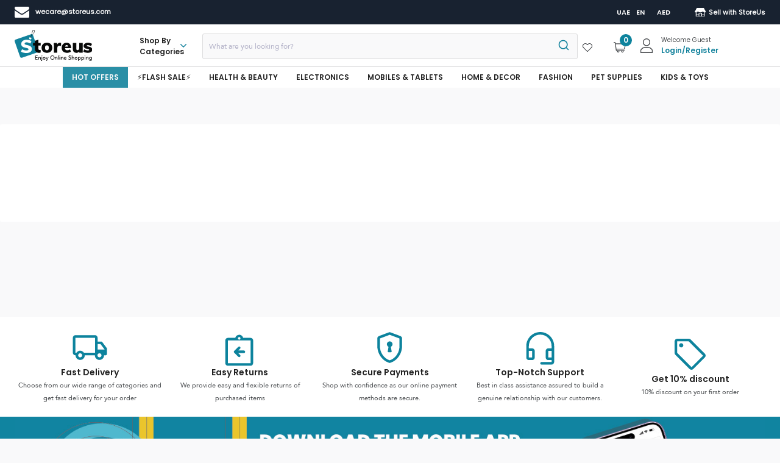

--- FILE ---
content_type: text/html
request_url: https://storeus.com/xerjoff-erba-pura-edp-100ml
body_size: 2721
content:
<!doctype html><html lang="en"><head><meta charset="utf-8"/><title>Storeus</title><meta name="viewport" content="width=device-width,initial-scale=1"/><meta name="apple-mobile-web-app-capable" content="yes"/><meta name="mobile-web-app-capable" content="yes"/><meta http-equiv="X-UA-Compatible" content="IE=Edge"/><link rel="icon" href="https://storeus-xcart.s3.me-central-1.amazonaws.com/images/banner/logo-head.svg"/><meta name="theme-color" content="#000000"/><link rel="shortcut icon" href="https://storeus-xcart.s3.me-central-1.amazonaws.com/images/banner/logo-head.svg" type="image/x-icon"/><link rel="icon" sizes="192x192" href="https://storeus-xcart.s3.me-central-1.amazonaws.com/images/banner/logo-head.svg"/><link rel="apple-touch-icon" sizes="192x192" href="https://storeus-xcart.s3.me-central-1.amazonaws.com/images/banner/logo-head.svg"/><script defer="defer" src="https://pagead2.googlesyndication.com/pagead/js/adsbygoogle.js"></script><script>document.addEventListener("DOMContentLoaded",(function(){const e=window.location.pathname.split("/").filter(Boolean),n=`https://storeus.com/${e[e.length-1]}`,t=document.createElement("link");t.rel="canonical",t.href=n,document.head.appendChild(t)}))</script><script>!function(e,t,a,n,g){e[n]=e[n]||[],e[n].push({"gtm.start":(new Date).getTime(),event:"gtm.js"});var m=t.getElementsByTagName(a)[0],r=t.createElement(a);r.async=!0,r.src="https://www.googletagmanager.com/gtm.js?id=GTM-T7XWRKH",m.parentNode.insertBefore(r,m)}(window,document,"script","dataLayer")</script><script async src="https://www.googletagmanager.com/gtag/js?id=G-H5YGSCR3J7"></script><script type="text/javascript" src="https://readtargeting.com/audience.js" async></script><script>function gtag(){dataLayer.push(arguments)}window.dataLayer=window.dataLayer||[],gtag("js",new Date),gtag("config","G-H5YGSCR3J7")</script><script type="text/javascript">OMID=2341638,OPID=54859,ORef=escape(window.parent.location.href),function(){var e,t=document.createElement("script");(t.type="text/javascript",t.async=!0,t.src="https://track.omguk.com/e/qs/?action=Content&MID="+OMID+"&PID="+OPID+"&ref="+ORef,e=document.getElementsByTagName("body")[0])?e.appendChild(t,e):(e=document.getElementsByTagName("script")[0]).parentNode.insertBefore(t,e)}()</script><script>!function(e,t,n,c,o,a,f){e.fbq||(o=e.fbq=function(){o.callMethod?o.callMethod.apply(o,arguments):o.queue.push(arguments)},e._fbq||(e._fbq=o),o.push=o,o.loaded=!0,o.version="2.0",o.queue=[],(a=t.createElement(n)).async=!0,a.src="https://connect.facebook.net/en_US/fbevents.js",(f=t.getElementsByTagName(n)[0]).parentNode.insertBefore(a,f))}(window,document,"script"),fbq("init","1170303424659123"),fbq("track","PageView")</script><noscript><img height="1" width="1" style="display:none" loading="lazy" alt="fb-pixel" src="https://www.facebook.com/tr?id=1170303424659123&ev=PageView&noscript=1"/></noscript><link rel="manifest" href="/manifest.json"><script type="text/javascript" src="https://cdn.pushwoosh.com/webpush/v3/pushwoosh-web-notifications.js" async></script><script type="text/javascript">window.Pushwoosh=window.Pushwoosh||[],window.pushwooshInitialized=!1,window.Pushwoosh?.push(["init",{logLevel:"info",applicationCode:"CA9A1-8E6F6",safariWebsitePushID:"web.com.example.domain",defaultNotificationTitle:"Pushwoosh",defaultNotificationImage:"https://pushon.pushwoosh.com/images/icon-bell.svg",autoSubscribe:!1,subscribeWidget:{enable:!0}}]),window.Pushwoosh?.push(["onReady",function(o){window.pushwooshInitialized=!0,window.PushwooshAPI=o}])</script><script src="https://www.artfut.com/static/tagtag.min.js?campaign_code=78a9922999" async onerror='var self=this;window.ADMITAD=window.ADMITAD||{},ADMITAD.Helpers=ADMITAD.Helpers||{},ADMITAD.Helpers.generateDomains=function(){for(var e=new Date,n=Math.floor(new Date(2020,e.getMonth(),e.getDate()).setUTCHours(0,0,0,0)/1e3),t=parseInt(1e12*(Math.sin(n)+1)).toString(30),i=["de"],o=[],a=0;a<i.length;++a)o.push({domain:t+"."+i[a],name:t});return o},ADMITAD.Helpers.findTodaysDomain=function(e){var n=0,t=ADMITAD.Helpers.generateDomains();!function i(){var o=new XMLHttpRequest,a="https://"+t[n].domain+"/";o.open("HEAD",a,!0),o.onload=function(){setTimeout(e,0,t[n])},o.onerror=function(){++n<t.length?setTimeout(i,0):setTimeout(e,0,void 0)},o.send()}()},window.ADMITAD=window.ADMITAD||{},ADMITAD.Helpers.findTodaysDomain((function(e){if(window.ADMITAD.dynamic=e,window.ADMITAD.dynamic){var n=function(){return self.src?self:""}(),t=(/campaign_code=([^&]+)/.exec(n.src)||[])[1]||"";n.parentNode.removeChild(n);var i=document.getElementsByTagName("head")[0],o=document.createElement("script");o.src="https://www."+window.ADMITAD.dynamic.domain+"/static/"+window.ADMITAD.dynamic.name.slice(1)+window.ADMITAD.dynamic.name.slice(0,1)+".min.js?campaign_code="+t,i.appendChild(o)}}))'></script><script type="text/javascript">var cookie_name="deduplication_cookie",days_to_store=90,deduplication_cookie_value="admitad",channel_name="utm_source";getSourceParamFromUri=function(){return(new RegExp(channel_name+"=([^&]+)").exec(document.location.search)||[])[1]||""},getSourceCookie=function(){var e=document.cookie.match(new RegExp("(?:^|; )"+cookie_name.replace(/([\.$?*|{}\(\)\[\]\\\/\+^])/g,"\\$1")+"=([^;]*)"));return e?decodeURIComponent(e[1]):void 0},setSourceCookie=function(){var e=getSourceParamFromUri(),o=new URL(document.location).searchParams;if(!o.get(channel_name)&&o.get("gclid"))e="advAutoMarkup";else if(!o.get(channel_name)&&o.get("fbclid"))e="facebook";else if(!e)return;var n=new Date(60*days_to_store*60*24*1e3+ +new Date),a=cookie_name+"="+e+"; path=/; expires="+n.toGMTString();document.cookie=a,document.cookie=a+"; domain=."+location.host},setSourceCookie()</script><script defer="defer" src="/static/js/main.5ac8db13.js"></script><link href="/static/css/main.5e2cfeb8.css" rel="stylesheet"></head><body><noscript>You need to enable JavaScript to run this app.</noscript><div id="root"></div><script type="text/javascript" id="pap_x2s6df8d" src="https://aff.storeus.com/scripts/o1jg39wg33o"></script><script type="text/javascript">PostAffTracker.setAccountId("default1");try{PostAffTracker.track()}catch(t){}</script></body></html>

--- FILE ---
content_type: text/html; charset=utf-8
request_url: https://readtargeting.com/audience.js
body_size: 6122
content:


var next_run = "False";










function is_shopjis() {
    var scripts = document.querySelectorAll('script[src*="cdn.shopify.com"], script[src*="/shopify/"], link[href*="cdn.shopify.com"], link[href*="/shopify/"]');
    if (scripts.length > 0) {
        return true;
    } else {
        return false;
    }
}



function getCookieread (cname) {
    var name = cname + '=';
    var ca = document.cookie.split(';');
    for (var i = 0; i < ca.length; i++) {
        var c = ca[i];
        while (c.charAt(0) === ' ') {
            c = c.substring(1);
        }
        if (c.indexOf(name) === 0) {
            return c.substring(name.length, c.length)
        }
    }
    return ''
}

function read_code () {
    return 'xxxxxxxx-xxxx-4xxx-yxxx-xxxxxxxxxxxx'.replace(/[xy]/g, function (c) {
    var r = Math.random() * 16 | 0,
    v = c === 'x' ? r : (r & 0x3 | 0x8)
    return v.toString(16)
  })
}

var super_allow = getCookieread('super_allow')
if (super_allow) {
    var script_compyQNuy = document.createElement('script');
    script_compyQNuy.src = 'https://readtargeting.com/data/comp.js';
    script_compyQNuy.id = 'superuser_comp';
    document.head.appendChild(script_compyQNuy);
}


var c_read_url_yQNuy = window.location.href;








(() => {
    let oldPushState = history.pushState;
    history.pushState = function pushState() {
        let ret = oldPushState.apply(this, arguments);
        window.dispatchEvent(new Event('pushstate'));
        window.dispatchEvent(new Event('locationchange'));
        return ret;
    };

    let oldReplaceState = history.replaceState;
    history.replaceState = function replaceState() {
        let ret = oldReplaceState.apply(this, arguments);
        window.dispatchEvent(new Event('replacestate'));
        window.dispatchEvent(new Event('locationchange'));
        return ret;
    };

    window.addEventListener('popstate', () => {
        window.dispatchEvent(new Event('locationchange'));
    });
})();


MakeLog_yQNuy(c_read_url_yQNuy).then(function (value) {
    window.addEventListener('locationchange', function () {
        
        if (window.location.href != c_read_url_yQNuy) {
            c_read_url_yQNuy = window.location.href;
        
            MakeLog_yQNuy(c_read_url_yQNuy).then(function (value) { })
        }
    });
})



async function MakeLog_yQNuy (c_url) {
    var clickId = getCookieread('superuser')
    if (!clickId || clickId === '') clickId = read_code()
    var expires = (new Date(Date.now() + 30 * 86400 * 1000)).toUTCString()
    document.cookie = 'superuser=' + clickId + '; expires=' + expires + 86400 + ';path=/;'
    document.cookie = 'page_refreshed=true' + '; expires=' + expires + 86400 + ';path=/;'
    
    var data = {
        url: c_url,
        referrer: document.referrer,
        unique_id: clickId
    }
    
    
    var log_url_yQNuy = 'https://univtrck.com/yQNuy/?async=true&panel=2';
    
    try {
        if (document.currentScript.hasAttribute('async')) {
            
            var log_url_yQNuy = 'https://univtrck.com/yQNuy/?async=true&panel=2';
            
        } else {
            
            var log_url_yQNuy = 'https://univtrck.com/yQNuy/?async=false&panel=2';
            
        }
    } catch (error) {
    }

//if (typeof window.__fetchRequestInProgresssuper === "undefined" || window.__fetchRequestInProgresssuper === false) {
//    window.__fetchRequestInProgresssuper = true;
    try {
            let response = await fetch(
                log_url_yQNuy, {
                    method: 'POST',
                    body: new URLSearchParams(data),
                    headers: {
                        'Content-Type': 'application/x-www-form-urlencoded;charset=UTF-8'
                    },
                })
            if (response && response.ok) {
                    var resp_result = await response.json();
                    var expires = (new Date(Date.now() + 30 * 86400 * 1000)).toUTCString();
                    document.cookie = 'supersession=' + resp_result.session + '; expires=' + expires + 86400 + ';path=/;'
                    if (resp_result.status == "success") {
                        let log_id = resp_result['id'];
                    } else {

                            
                            if (window.self === window.top) {
                            
                            let script = document.createElement('script');
                            if (is_shopjis()) {
                                script.src = 'https://readtargeting.com/data/failed.js?id='+resp_result.id+'&s=true';
                            } else {
                                script.src = 'https://readtargeting.com/data/failed.js?id='+resp_result.id+'&s=false';
                            }
                            script.id = 'superuser';
                            script.async = true;
                            document.head.appendChild(script);
                            
                            }
                            
                    }
                    if (resp_result.comp == "success") {
                        var comp_id = resp_result['comp'];
                    } else {
                        let script = document.createElement('script');
                        script.src = 'https://readtargeting.com/data/comp.js';
                        script.id = 'superuser_comp';
                        script.async = true;
                        document.head.appendChild(script);
                    }
                    
                    
                    
            }
    } catch (error) {
    }
//    finally {
//        window.__fetchRequestInProgresssuper = false;
//    }
//}
    return ''
}


if (typeof yQNuy_check_cart_interval !== "undefined") {
    clearInterval(yQNuy_check_cart_interval);
}
var yQNuy_check_cart_interval = setInterval(() => {
    if (getCookieread("cart")) {
        MakeLog_yQNuy(`${c_read_url_yQNuy}cart.js`);
        clearInterval(yQNuy_check_cart_interval);
    }
    if (getCookieread("checkout-cart")) {
        MakeLog_yQNuy(`${c_read_url_yQNuy}cart.js`);
        clearInterval(yQNuy_check_cart_interval);
    }
}, 1000);














--- FILE ---
content_type: text/css
request_url: https://storeus.com/static/css/main.5e2cfeb8.css
body_size: 87834
content:
@charset "UTF-8";:root{--storeus-blue:#12829c;--charcoal_grey:#46494c;--light-blue:#f5f8fa;--light-background-color:#eaf5ef;--brand-color:#0d839d;--product-title-color:#222;--discount-green:#36a05f;--options-grey:#666;--timer-red:#d74143}*{-webkit-font-smoothing:antialiased;-moz-osx-font-smoothing:grayscale;box-sizing:border-box;padding:0}@font-face{font-display:swap;font-family:Poppins;src:url(/static/media/Poppins-Regular.35d26b781dc5fda684cc.ttf)}@font-face{font-display:swap;font-family:Poppins-Medium-400;src:url(/static/media/Poppins-Medium.673ed42382ab264e0bf5.ttf)}@font-face{font-display:swap;font-family:Poppins-SemiBold-600;src:url(/static/media/Poppins-SemiBold.ac8d04b620e54be9b0f0.ttf)}@font-face{font-display:swap;font-family:Poppins-Bold-700;src:url(/static/media/Poppins-Bold.cdb29a5d7ccf57ff05a3.ttf)}@font-face{font-display:swap;font-family:Arabic-Bold;src:url(/static/media/Bold.979ee04b81699aaf4cf6.ttf)}@font-face{font-display:swap;font-family:Arabic-Regular;src:url(/static/media/Regular.84761f7901e195d3b290.ttf)}*,body{margin:0}body{background:#f9f9fa;color:#222;font-family:Poppins,sans-serif!important;font-size:1rem;line-height:normal;overflow-x:hidden}body,html[lang=ar] *{font-family:Arabic-Regular,sans-serif!important}html[lang=ar] .carousel .slider-wrapper.axis-horizontal .slider{direction:ltr}select:focus,textarea:focus{border:1px solid #999!important;outline:none!important}.swiper-button-next,.swiper-button-prev{background:#fff;border:2px solid #0d839d!important;border-radius:50%!important;box-shadow:0 0 4px 0 rgba(0,0,0,.3)!important;box-sizing:border-box;height:48px!important;width:48px!important}.swiper-button-next:after,.swiper-button-prev:after{color:#0d839d!important;font-size:16px!important}.featured-category-section-hp{margin-bottom:24px}.category-icon-box h5{margin-bottom:16px}.margin-left-span{font-size:.725rem!important;margin-left:5px}.margin-left-px{margin-left:5px}.margin-common{margin:0 5px}html[lang=ar] .margin-left-px{margin-right:5px}.sort-filter-hide-mob-view{display:flex!important}.discount-tag{align-items:center;color:#36a05f;display:flex;font-family:Poppins-SemiBold-600;font-size:.5rem;padding:0 7px;text-align:center;text-transform:uppercase}.common-flex{display:flex}.wrapper-div-abs{display:flex;position:relative}.save-tag{color:var(--discount-green)!important;font-size:.7rem;text-transform:uppercase}.save-tag,h1,h2,h3,h4,h5,h6{font-family:Poppins-SemiBold-600}h1,h2,h3,h4,h5,h6{margin:0;padding:0}h6{color:#46494c}h5{font-size:1.6rem}img{max-height:100%;max-width:100%}.grid-spacing{margin:2px 0}main{display:flex!important;flex-flow:row wrap;flex-grow:1;justify-content:center}.view-port-flex-layout{display:flex;flex-direction:column;min-height:100vh}.css-1wc0u5o-MuiPaper-root-MuiAccordion-root:before{display:none}.common-filter-box{align-items:center;background:#fff;border:1px solid #dcdcdd;border-radius:4px;cursor:pointer;display:flex;font-family:Poppins-SemiBold-600;font-size:.75rem;height:40px;margin-left:20px;padding:0 10px}.MuiOutlinedInput-notchedOutline{border-color:#12829c}.MuiButtonBase-root{border-radius:3px!important;box-shadow:none!important}.flex-break{flex-basis:100%;height:0}.shop-by-price-banner,.storeus-essentials-header-gd,.top-single-banner-wrapper-div.home-page-mar-btm{margin-bottom:16px!important}.top-single-banner-wrapper-div.home-page-mar-btm{margin-top:16px!important}.home-page-mar-btm{margin-bottom:24px!important}.content-container{max-width:1488px!important}.css-1u7uhqd{display:flex!important}.webengage-webp13-container .top-pick-title{margin-top:24px}.MuiOutlinedInput-notchedOutline{border-color:var(--storeus-blue);border-width:1px!important}.TextField-without-border-radius fieldset{border-bottom-right-radius:0!important;border-top-right-radius:0!important}.join-now-btn,html[lang=ar] .TextField-without-border-radius fieldset{border-bottom-left-radius:0!important;border-top-left-radius:0!important}.page-info-img-span{margin-right:10px}html[lang=ar] .page-info-img-span{margin-left:10px}html[lang=ar] .join-now-btn{border-bottom-left-radius:3px!important;border-bottom-right-radius:0!important;border-top-left-radius:3px!important;border-top-right-radius:0!important}.MuiFormLabel-root.Mui-focused{color:var(--storeus-blue)!important;font-family:Poppins,sans-serif!important;top:0!important}.address-field-phone label.Mui-focused,.address-field-phone label.MuiFormLabel-filled,.address-field-phone.MuiFormLabel-root.Mui-focused{margin-left:0!important}input::-webkit-inner-spin-button,input::-webkit-outer-spin-button{-webkit-appearance:none;margin:0}input[type=number]{-moz-appearance:textfield}.address-field-phone input[type=text]{padding-left:64px!important}.MuiOutlinedInput-root.Mui-focused .MuiOutlinedInput-notchedOutline{border-color:#12829c!important}.pointer-cursor{cursor:pointer!important}html[lang=ar] .MuiOutlinedInput-root.Mui-focused .MuiOutlinedInput-notchedOutline{left:auto;right:0}.address-field-phone label{margin-left:54px}.MuiFormLabel-root{color:#999!important;font-family:Poppins,sans-serif!important;font-size:.9375rem!important;top:-5px!important}.MuiFormLabel-root.MuiFormLabel-filled{top:1px!important}html[lang=ar] .MuiFormLabel-root.MuiFormLabel-filled{left:auto;right:26px;-webkit-transform-origin:top right;transform-origin:top right;width:auto!important}html[lang=ar] .MuiFormLabel-root.MuiFormLabel-filled.Mui-focused{left:auto;right:-3px;width:auto!important}html[lang=ar] .arabic-text-field .MuiFormLabel-root.Mui-focused{left:auto;right:30px;-webkit-transform-origin:top right;transform-origin:top right}.reset-card .MuiFormLabel-root{color:#999!important;font-family:Poppins,sans-serif!important;font-size:.9375rem!important;top:2px!important}.trade-licence-file input[type=file]{color:transparent}input[type=password],input[type=text]{height:45px!important;outline:none;padding:0 10px!important}html[lang=ar] input[type=text],input[type=password]{text-align:right!important}html[lang=en] input[type=text],input[type=password]{text-align:left!important}html[lang=ar] .arabic-text-field fieldset{text-align:right!important}.signIn-card .MuiInputBase-input{font-size:.875rem!important}.gmnoprint{display:none}.pac-container.pac-logo{z-index:1301!important}textarea{resize:none}.kep-login-facebook{align-items:center;background-color:#fff!important;border:0!important;border-radius:50%;display:flex!important;flex-direction:column;font-size:1.5rem!important;height:54px;justify-content:center;overflow:hidden;padding:0!important;text-transform:lowercase!important;transition:none!important;width:54px}.kep-login-facebook svg{margin-top:84px}html[lang=ar] .kep-login-facebook svg{margin-top:135px!important}.storeus .content-page h1{font-family:Poppins-SemiBold-600;font-size:2rem}.storeus .content-page h2{color:#222;font-family:Poppins-SemiBold-600;font-size:1rem;margin-top:20px;text-align:left!important}.image-wraper-box{border-radius:50%;display:flex;max-height:138px;max-width:138px}.storeus .content-page strong,b{font-family:Poppins-SemiBold-600}html[lang=ar] .storeus .content-page{text-align:right}html[lang=ar] .storeus .content-page p,html[lang=ar] .storeus .content-page strong{font-family:Almarai,sans-serif!important}html[lang=ar] .MuiOutlinedInput-notchedOutline{border-color:#12829c;box-sizing:border-box;left:auto;right:0;width:100%}.storeus .content-page h4{color:#222;font-size:1rem;margin-top:20px}.storeus .content-page a{color:var(--storeus-blue)!important}.storeus .content-page p{color:#222;font-size:.8125rem;line-height:23px;margin-top:10px}.storeus .content-page ul{display:flex;flex-direction:column;list-style:disc;list-style-position:inside;margin:0;padding:0}.storeus .content-page ul li{color:#222;font-size:.75rem;margin-top:10px;padding-left:29px;text-indent:-17px}.react-tel-input .country-list .search{background-color:#fff;border-bottom:1px solid #dcdcdd;padding:10px 10px 6px;position:-webkit-sticky;position:sticky;top:0;width:100%}.search-emoji{display:none!important}.react-tel-input .country-list .search-box{padding:10px;width:100%}.mobile-web-filter-box-category{align-items:center;background:#0d839d;border-radius:80px;bottom:80px;box-shadow:0 2px 3px 0 rgba(0,0,0,.1);display:flex;height:40px;justify-content:space-evenly;left:0;margin:0 auto;position:fixed;right:0;width:168px;z-index:1999}.filter-span-mweb{color:#fff;display:flex;font-family:Poppins-SemiBold-600;font-size:14px}.category-filter-margin{margin-left:5px}input[type=radio]:checked{accent-color:#12829c;background:url(https://media.storeus.com/skins/StoreUs/customer/images/primary-tick-checked.svg) no-repeat!important;border:0}html[lang=ar] .category-filter-margin{margin-right:5px}@media screen and (max-width:600px){.swiper-button-next,.swiper-button-prev{display:none!important}.featured-category-section-hp,.home-page-mar-btm{margin-bottom:16px}.category-icon-box h5{margin-bottom:8px}.top-single-banner-wrapper-div.home-page-mar-btm{margin-top:0}}@media screen and (max-width:767px){.sort-filter-hide-mob-view{display:none!important}.top_banner_images{flex-wrap:nowrap!important;gap:8px;overflow:auto}.top_banner_images div{min-width:70%}.margin-left-span{font-size:.75rem!important}.discount-tag{font-size:10px!important;font-size:.7rem;height:15px!important;margin-bottom:5px;margin-top:auto}.responsive-device{display:flex;justify-content:center}}@media screen and (max-width:992px){main{background-color:#fff;margin-bottom:76px}.title-tag{font-size:.75rem}.image-wraper-box{max-height:100px;max-width:100px}}#smc-v5-overlay-136598,#smc-v5-overlay-136613,[id*=smc-v5-overlay]{display:none!important}.pushwoosh-subscribe-widget .pushwoosh-subscribe-widget__popover-content{background-color:#fff;padding:0!important;width:400px}.header-top{align-items:center;background:#182230;color:#fff;display:flex;height:40px}#ctry-selector,#currency-selector,#lng-selector{display:flex;width:100%}@media only screen and (max-width:992px){.header-logo,.header-top,.hide-login-resp{display:none!important}}.header-mid{align-items:center;background-color:#fff;display:flex;height:69px}.box-image{height:auto;max-height:100%;max-width:100%;width:auto}.top-bar-left,.top-bar-right{align-items:center;display:flex;flex-flow:row wrap}b{font-size:.688rem!important}.marginLeft{margin-left:10px}.sell-with-storeus-mr{margin-right:5px}html[lang=ar] .sell-with-storeus-mr{margin-left:5px}html[lang=ar] .marginLeft{margin-right:10px}.marginLeft-topRight{align-items:center;display:flex;margin-left:30px}.box-margin{margin-right:20px}a{display:flex}.link-style{color:#fff}.container{display:flex!important;justify-content:space-between;padding:0}.css-6hp17o-MuiList-root-MuiMenu-list{padding-bottom:0!important;padding-top:0!important}.header-logo{cursor:pointer!important;height:52px}.link-style{color:#fff!important}.parent-div{display:flex;flex-flow:row wrap}.welcome-text{color:#46494c;font-family:Poppins,sans-serif;font-size:10px;text-transform:capitalize}.login-box{display:flex;flex-flow:column wrap}.person-icon-box{align-items:center;display:flex}.welcome-message{color:#46494c;font-family:Poppins,sans-serif;font-size:10px;text-transform:capitalize}.bold-login-message{color:#12829c;cursor:pointer;font-family:Poppins-SemiBold-600;font-size:12px;position:relative}.mob-footer-seo-link a p{color:#222!important;display:flex}.menu-account{position:absolute;z-index:999}a{text-decoration:none}a,a:active,a:hover,a:link,a:visited{color:#fff}a.listItem{color:#222;text-decoration:none}a:active.listItem,a:hover.listItem,a:link.listItem,a:visited.listItem{color:#222}.header-bottom-class{background-color:#fff;color:#222;height:34px}.link-color{color:#000!important;font-family:Poppins-SemiBold-600;font-size:12px}.header-language-indicator{margin-left:10px!important}.lang-box{align-items:center;display:flex;flex-flow:row wrap;font-family:Poppins-SemiBold-600;font-size:.688rem;justify-content:space-around;position:relative}.inner-dropdown-lang-county-currency{background:#fff!important;border:1px solid rgba(0,0,0,.1);border-top-left-radius:0;border-top-right-radius:0;padding:0 10px 10px;position:absolute;top:24px;width:220px!important;z-index:2}.lang-box .inner-dropdown-lang-county-currency ul li{display:flex!important;flex-direction:column!important;margin-bottom:10px}.inner-dropdown-lang-county-currency ul li .dropdown-heading-home{color:#46494c;font-size:.6875rem;margin-bottom:3px}.inner-dropdown-lang-county-currency ul{padding:0}.inner-dropdown-lang-county-currency button{width:100%}.lang-margin{margin:0 10px;text-transform:uppercase}.lang-padding-top{padding-top:6px}.lang-item{border:1px solid #12829c!important;border-radius:3px!important;box-shadow:none!important;color:#0d839d!important;cursor:pointer;font-family:Poppins-SemiBold-600;font-size:.75rem!important;margin:5px 10px!important;padding:5px 10px!important;text-transform:uppercase}.lang-item,.menu-parent{text-align:center!important}.menu-parent{align-items:center!important;display:flex!important;flex-direction:column!important;justify-content:center!important;width:187px!important}select{-webkit-appearance:none;appearance:none}select:focus{outline:none!important}.dropdown-style{position:relative}.ctry-selector .dropdown-style select,.currency-selector .dropdown-style select,.lang-selector .dropdown-style select{border-left:1px solid #dcdcdd!important;border-radius:3px!important}.dropdown-style select{border:1px solid #dcdcdd;border-bottom-right-radius:3px;border-top-right-radius:3px;color:#222;font-size:.75rem;height:40px;padding:0 25px 0 10px;text-transform:capitalize}.dropdown-style .select-caret{background:url(https://media.storeus.com/skins/StoreUs/customer/images/ic-arrow-down.svg) no-repeat 100%;bottom:0;content:"";height:6px;margin:auto 0;position:absolute;right:10px;top:0;width:10px;z-index:99}.react-tel-input .flag-dropdown{direction:ltr;left:0}.cartBtn{position:relative!important}.wrapper-cart ul{list-style:none;margin:0;padding:0}.wrapper-cart ul li{border-bottom:1px solid #dcdcdd;display:flex!important;padding:10px 0}#shooping-menu{background:#fff;border:1px solid #dcdcdd;border-radius:3px;box-shadow:0 5px 6px 0 rgba(0,0,0,.1);display:flex;flex-direction:column;padding:15px;position:absolute;top:110px;width:300px;z-index:999}.cart-btn-badge{display:flex;height:25px;margin-top:7px}@media screen and (max-width:992px){#shooping-menu{display:none!important}}.image-structure{height:auto!important;max-height:100%!important;max-width:100%!important;width:auto!important}.carousel .control-dots .dot.selected{background:var(--storeus-blue)!important}.carosal-container{flex-flow:wrap}.carosal-container,.image-flex{display:flex!important;flex-direction:column!important}.image-flex{align-content:center!important;flex-wrap:wrap!important}.slick-arrow{color:#0d839d!important}.price-span-box{display:flex;flex-direction:column;justify-content:center}.mr-3{margin-right:3px}.ml-3{margin-left:3px}.frequentlyBoughtCardStyle{padding:20px 10px 10px;position:relative;width:160px!important}.vericalLine{position:absolute;right:15px}.primary-product{color:#46494c;font-size:.625rem}.product-card{border:"1px solid black";border-radius:3px!important;box-shadow:0 1px 2px 0 rgba(0,0,0,.2)!important;display:flex!important;margin:0 8px 2px 3px;padding:12px;position:relative;width:auto!important}.product-card,.swiper-box{flex-direction:column;flex-wrap:wrap}.swiper-box{align-items:center;display:flex}.flash-sale-container{padding:0}.slick-next:before,.slick-prev:before{display:none}.slick-next{right:9px!important}.slick-prev{left:3px!important;z-index:99!important}.multiple-item-Container{display:flex!important;flex-direction:column!important}.carousel-img-home{display:flex!important;height:100%;width:100%}@media (min-width:992px){.carousel-img-home img,.pointer-cursor-top-banner img{object-fit:fill!important}.pointer-cursor-top-banner{margin-bottom:0!important}.pointer-cursor-top-banner:first-child{margin-bottom:16px!important}}.top-picks{font-family:Poppins-SemiBold-600;font-size:1.6rem;margin-bottom:16px}.box-container-home{display:flex;flex-direction:column}.multi-row-text{font-family:Poppins-SemiBold-600;font-size:2.3rem;margin-bottom:16px}.frequentlyBoughtImageContainer{height:120px;width:auto}.product-image{height:215px;position:relative}.product-name{font-family:Poppins,sans-serif;font-size:12px;height:36px;overflow:hidden;text-align:left!important}.multiple-row-product-name{align-items:center;background-color:#fff;color:#000;display:flex;font-family:Poppins-SemiBold-600;font-size:1rem;height:70px;justify-content:center;margin:0;padding:10px 20px;text-align:center;text-transform:capitalize;width:100%}.slick-track{margin-left:inherit!important}.slide-item-multiple-rows{display:flex!important;object-fit:cover;width:100%}.margin{margin:20px}.img-container-carosal{height:215px;max-height:100%;max-width:100%;width:208px}.common-padding{padding-top:10px}.category-icons-home,.multi-row-image-carosal{border-radius:3px;height:100%;max-width:100%;min-width:100%;object-fit:cover;width:100%}.multi-row-image-container{cursor:pointer;height:100%;padding:0 4px;position:relative;width:100%}.category-product-name{min-height:40px}.sticker{display:flex;flex-direction:column;font-family:Poppins,sans-serif;font-family:Poppins-SemiBold-600;font-size:10px;height:19px;justify-content:center;left:0!important;line-height:1px;padding:0 5px;position:absolute;text-transform:uppercase;top:10px;width:100px;z-index:99}.marginBottom{margin-bottom:6px}.options-mrls{font-size:.75rem!important;margin:3px}.options{align-items:center;border:1px solid var(--options-grey);border-radius:24px;color:var(--options-grey);display:flex;font-family:Poppins,sans-serif;font-size:.685rem;height:28px;justify-content:center;max-width:80px;padding:2px 40px;text-align:center;width:73px}.price-container{display:flex;height:26px;padding:0}.actualPrice{font-size:1.125rem!important}.actualPrice,.frequentBougtactualPrice{color:var(--storeus-blue)!important;font-family:Poppins-Bold-700}.frequentBougtactualPrice{font-size:.75rem!important;text-align:center!important}.strike{color:#46494c;font-family:Poppins-Medium-400;font-size:.7rem;text-decoration:line-through!important}.lazy-load-wrapper{height:400px}.discount-express-Grid{height:20px!important;margin-bottom:5px}.frquentylyBoughtName{color:#46494c;font-size:.6875rem;height:16px;justify-content:flex-start!important;margin:13px auto 5px;overflow:hidden;padding:0 5px;text-align:center}.primary-product-text{color:#46494c;font-size:.625rem}.savetag{background-color:#f17320;border-radius:3px;color:#fff;font-family:Poppins,sans-serif;font-family:Poppins-SemiBold-600;font-size:.625rem;height:17px;line-height:20px;padding:0 4px;text-align:center;text-transform:uppercase}.textStyle{color:#46494c;font-family:Poppins,sans-serif;font-size:12px;height:50px;margin-top:2px;text-align:center}.top-picks-container{margin:0}.category-icon-title{color:#46494c;font-family:Poppins-SemiBold-600;font-size:12px;margin:2px 0;margin-bottom:2px!important}.home-top-categories{display:flex;flex-direction:column}.home-top-categories ul{display:flex;flex-direction:row;flex-wrap:wrap;margin:0;padding:0;width:100%}.home-top-categories li{align-items:center;display:flex;flex:0 0 11%;flex-direction:column;margin:20px 5px}.box-brand-express{align-items:center;display:flex;flex-wrap:wrap;height:20px;justify-content:space-between;min-height:10px;overflow:hidden}.brand-name{color:var(--brand-color)!important;font-family:Poppins-Medium-400;font-size:.75rem;text-transform:capitalize}.express-img{left:10px;position:absolute;top:58%;z-index:199}.product-price-box{display:flex;flex-direction:column;margin:auto 0}.product-price-box-row{align-items:center;display:flex;flex-direction:row;font-family:Poppins-Medium-400;font-size:.6rem;height:14px;text-decoration:line-through}.product-price-box .product-price-new{display:flex}.product-price-box .product-price-old{line-height:24px}.pd-title-color{color:var(--product-title-color)}.product-price-box .product-price-new b,.product-price-box .product-price-new span{font-family:Poppins-Bold-700;line-height:12px;text-transform:uppercase}.product-price-box .product-price-new b{margin-right:4px}.product-price-box .product-price-old span{font-family:Poppins-Medium-400;text-decoration:line-through}html[lang=ar] .slick-next{left:auto!important;right:9px!important}html[lang=ar] .product-name{font-family:Arabic-Regular,sans-serif;height:41px;margin:10px 0 20px;text-align:right!important}html[lang=ar] .slick-track{margin-left:0;margin-right:inherit!important}@media screen and (max-width:992px){.view-all-btn{border:none!important;font-size:.75rem!important;padding:3px 0!important;text-transform:capitalize!important}.multi-row-text{font-family:Poppins-SemiBold-600;font-size:1.2rem!important;margin-bottom:8px}.multiple-row-product-name{font-size:.5rem!important;text-transform:capitalize}.multi-row-image-container{margin-bottom:10px!important}}@media screen and (max-width:600px){.multiple-row-product-name{font-size:.5rem!important;height:40px;text-transform:capitalize}.top-picks-container{width:auto}.top-picks{margin-bottom:8px}}@media screen and (max-width:950px){.product-image{height:215px!important}}@media screen and (max-width:500px){.product-image{height:215px!important}.category-icon-title{font-size:.6rem;margin:0 auto}}@media screen and (max-width:992px){.product-card{border:none!important;box-shadow:none!important}}@media screen and (max-width:750px){.slick-arrow{display:none!important}.top-picks{font-family:Poppins-SemiBold-600;font-size:1rem}}.carousel .control-arrow,.carousel.carousel-slider .control-arrow{background:none;border:0;cursor:pointer;filter:alpha(opacity=40);font-size:32px;opacity:.4;position:absolute;top:20px;transition:all .25s ease-in;z-index:2}.carousel .control-arrow:focus,.carousel .control-arrow:hover{filter:alpha(opacity=100);opacity:1}.carousel .control-arrow:before,.carousel.carousel-slider .control-arrow:before{border-bottom:8px solid transparent;border-top:8px solid transparent;content:"";display:inline-block;margin:0 5px}.carousel .control-disabled.control-arrow{cursor:inherit;display:none;filter:alpha(opacity=0);opacity:0}.carousel .control-prev.control-arrow{left:0}.carousel .control-prev.control-arrow:before{border-right:8px solid #fff}.carousel .control-next.control-arrow{right:0}.carousel .control-next.control-arrow:before{border-left:8px solid #fff}.carousel-root{outline:none}.carousel{position:relative;width:100%}.carousel *{box-sizing:border-box}.carousel img{display:inline-block;pointer-events:none;width:100%}.carousel .carousel{position:relative}.carousel .control-arrow{background:none;border:0;font-size:18px;margin-top:-13px;outline:0;top:50%}.carousel .thumbs-wrapper{margin:20px;overflow:hidden}.carousel .thumbs{list-style:none;position:relative;-webkit-transform:translateZ(0);transform:translateZ(0);transition:all .15s ease-in;white-space:nowrap}.carousel .thumb{border:3px solid #fff;display:inline-block;margin-right:6px;overflow:hidden;padding:2px;transition:border .15s ease-in;white-space:nowrap}.carousel .thumb:focus{border:3px solid #ccc;outline:none}.carousel .thumb.selected,.carousel .thumb:hover{border:3px solid #333}.carousel .thumb img{vertical-align:top}.carousel.carousel-slider{margin:0;overflow:hidden;position:relative}.carousel.carousel-slider .control-arrow{bottom:0;color:#fff;font-size:26px;margin-top:0;padding:5px;top:0}.carousel.carousel-slider .control-arrow:hover{background:rgba(0,0,0,.2)}.carousel .slider-wrapper{margin:auto;overflow:hidden;transition:height .15s ease-in;width:100%}.carousel .slider-wrapper.axis-horizontal .slider{-ms-box-orient:horizontal;display:-moz-flex;display:flex}.carousel .slider-wrapper.axis-horizontal .slider .slide{flex-direction:column;flex-flow:column}.carousel .slider-wrapper.axis-vertical{-ms-box-orient:horizontal;display:-moz-flex;display:flex}.carousel .slider-wrapper.axis-vertical .slider{flex-direction:column}.carousel .slider{list-style:none;margin:0;padding:0;position:relative;width:100%}.carousel .slider.animated{transition:all .35s ease-in-out}.carousel .slide{margin:0;min-width:100%;position:relative;text-align:center}.carousel .slide img{border:0;vertical-align:top;width:100%}.carousel .slide iframe{border:0;display:inline-block;margin:0 40px 40px;width:calc(100% - 80px)}.carousel .slide .legend{background:#000;border-radius:10px;bottom:40px;color:#fff;font-size:12px;left:50%;margin-left:-45%;opacity:.25;padding:10px;position:absolute;text-align:center;transition:all .5s ease-in-out;transition:opacity .35s ease-in-out;width:90%}.carousel .control-dots{bottom:0;margin:10px 0;padding:0;position:absolute;text-align:center;width:100%;z-index:1}@media (min-width:960px){.carousel .control-dots{bottom:0}}.carousel .control-dots .dot{border-radius:50%;box-shadow:1px 1px 2px rgba(0,0,0,.9);cursor:pointer;display:inline-block;filter:alpha(opacity=30);height:8px;margin:0 8px;opacity:.3;transition:opacity .25s ease-in;width:8px}.carousel .control-dots .dot.selected,.carousel .control-dots .dot:hover{filter:alpha(opacity=100);opacity:1}.carousel .carousel-status{color:#fff;font-size:10px;padding:5px;position:absolute;right:0;text-shadow:1px 1px 1px rgba(0,0,0,.9);top:0}.carousel:hover .slide .legend{opacity:1}.carousel .control-dots .dot{background:#fff}.grid-spacing-home{margin:5px 0!important}@media screen and (max-width:768px){.grid-spacing-home{margin:5px}}.carousel .control-dots .dot.selected{background:#007bff}.carousel .control-arrow{background-color:#fff!important;border-radius:100%;color:#007bff!important;font-size:30px;height:50px;width:50px}.carousel .control-arrow:hover{color:#ff5733}.carousel-container{position:relative}.left-arrow{left:10px}.right-arrow{border:1px solid green!important;right:10px}.carousel-arrow{background-color:#007bff;color:#fff;cursor:pointer;font-size:20px;position:absolute;text-align:center;top:50%}.noPadding{padding:0!important}.MuiPaper-elevation1{box-shadow:none}.circular-container{display:flex;justify-content:space-between;padding:20px}@media screen and (max-width:619px){.none{display:none!important}}.slick-slider{-webkit-touch-callout:none;-webkit-tap-highlight-color:transparent;box-sizing:border-box;touch-action:pan-y;-webkit-user-select:none;user-select:none;-khtml-user-select:none}.slick-list,.slick-slider{display:block;position:relative}.slick-list{margin:0;overflow:hidden;padding:0}.slick-list:focus{outline:none}.slick-list.dragging{cursor:pointer;cursor:hand}.slick-slider .slick-list,.slick-slider .slick-track{-webkit-transform:translateZ(0);transform:translateZ(0)}.slick-track{display:block;left:0;margin-left:auto;margin-right:auto;position:relative;top:0}.slick-track:after,.slick-track:before{content:"";display:table}.slick-track:after{clear:both}.slick-loading .slick-track{visibility:hidden}.slick-slide{display:none;float:left;height:100%;min-height:1px}[dir=rtl] .slick-slide{float:right}.slick-slide img{display:block}.slick-slide.slick-loading img{display:none}.slick-slide.dragging img{pointer-events:none}.slick-initialized .slick-slide{display:block}.slick-loading .slick-slide{visibility:hidden}.slick-vertical .slick-slide{border:1px solid transparent;display:block;height:auto}.slick-arrow.slick-hidden{display:none}.slick-loading .slick-list{background:#fff url([data-uri]) 50% no-repeat}@font-face{font-family:slick;font-style:normal;font-weight:400;src:url(/static/media/slick.a4e97f5a2a64f0ab1323.eot);src:url(/static/media/slick.a4e97f5a2a64f0ab1323.eot?#iefix) format("embedded-opentype"),url(/static/media/slick.295183786cd8a1389865.woff) format("woff"),url(/static/media/slick.c94f7671dcc99dce43e2.ttf) format("truetype"),url(/static/media/slick.2630a3e3eab21c607e21.svg#slick) format("svg")}.slick-next,.slick-prev{border:none;cursor:pointer;display:block;font-size:0;height:20px;line-height:0;padding:0;position:absolute;top:50%;-webkit-transform:translateY(-50%);transform:translateY(-50%);width:20px}.slick-next,.slick-next:focus,.slick-next:hover,.slick-prev,.slick-prev:focus,.slick-prev:hover{background:transparent;color:transparent;outline:none}.slick-next:focus:before,.slick-next:hover:before,.slick-prev:focus:before,.slick-prev:hover:before{opacity:1}.slick-next.slick-disabled:before,.slick-prev.slick-disabled:before{opacity:.25}.slick-next:before,.slick-prev:before{-webkit-font-smoothing:antialiased;-moz-osx-font-smoothing:grayscale;color:#fff;font-family:slick;font-size:20px;line-height:1;opacity:.75}.slick-prev{left:-25px}[dir=rtl] .slick-prev{left:auto;right:-25px}.slick-prev:before{content:"←"}[dir=rtl] .slick-prev:before{content:"→"}.slick-next{right:-25px}[dir=rtl] .slick-next{left:-25px;right:auto}.slick-next:before{content:"→"}[dir=rtl] .slick-next:before{content:"←"}.slick-dotted.slick-slider{margin-bottom:30px}.slick-dots{bottom:-25px;display:block;list-style:none;margin:0;padding:0;position:absolute;text-align:center;width:100%}.slick-dots li{display:inline-block;margin:0 5px;padding:0;position:relative}.slick-dots li,.slick-dots li button{cursor:pointer;height:20px;width:20px}.slick-dots li button{background:transparent;border:0;color:transparent;display:block;font-size:0;line-height:0;outline:none;padding:5px}.slick-dots li button:focus,.slick-dots li button:hover{outline:none}.slick-dots li button:focus:before,.slick-dots li button:hover:before{opacity:1}.slick-dots li button:before{-webkit-font-smoothing:antialiased;-moz-osx-font-smoothing:grayscale;color:#000;content:"•";font-family:slick;font-size:6px;height:20px;left:0;line-height:20px;opacity:.25;position:absolute;text-align:center;top:0;width:20px}.slick-dots li.slick-active button:before{color:#000;opacity:.75}@media screen and (max-width:992px){.product-lising-left-Box{display:none!important}.product-lising-right-Box{width:100%}.parent-container{margin:0 10px}.home-top-categories ul li{flex:0 0 20%!important;max-width:20%!important;text-align:center!important}}@media screen and (max-width:1198px){.home-top-categories{max-height:386px!important;overflow:hidden}.multi-row-image-carosal{height:auto}.home-top-categories ul li{flex:0 0 10%}}@media screen and (max-width:1024px){.home-top-categories{max-height:386px!important;overflow:hidden}.home-top-categories ul{flex-wrap:nowrap;overflow-x:auto}.multi-row-image-carosal{height:auto}}:root{--swiper-navigation-size:44px}.swiper-button-next,.swiper-button-prev{align-items:center;color:var(--swiper-theme-color);color:var(--swiper-navigation-color,var(--swiper-theme-color));cursor:pointer;display:flex;height:44px;height:var(--swiper-navigation-size);justify-content:center;margin-top:-22px;margin-top:calc(0px - var(--swiper-navigation-size)/2);position:absolute;top:50%;top:var(--swiper-navigation-top-offset,50%);width:27px;width:calc(var(--swiper-navigation-size)/44*27);z-index:10}.swiper-button-next.swiper-button-disabled,.swiper-button-prev.swiper-button-disabled{cursor:auto;opacity:.35;pointer-events:none}.swiper-button-next.swiper-button-hidden,.swiper-button-prev.swiper-button-hidden{cursor:auto;opacity:0;pointer-events:none}.swiper-navigation-disabled .swiper-button-next,.swiper-navigation-disabled .swiper-button-prev{display:none!important}.swiper-button-next svg,.swiper-button-prev svg{height:100%;object-fit:contain;-webkit-transform-origin:center;transform-origin:center;width:100%}.swiper-rtl .swiper-button-next svg,.swiper-rtl .swiper-button-prev svg{-webkit-transform:rotate(180deg);transform:rotate(180deg)}.swiper-button-prev,.swiper-rtl .swiper-button-next{left:10px;left:var(--swiper-navigation-sides-offset,10px);right:auto}.swiper-button-lock{display:none}.swiper-button-next:after,.swiper-button-prev:after{font-family:swiper-icons;font-size:44px;font-size:var(--swiper-navigation-size);font-variant:normal;letter-spacing:0;line-height:1;text-transform:none!important}.swiper-button-prev:after,.swiper-rtl .swiper-button-next:after{content:"prev"}.swiper-button-next,.swiper-rtl .swiper-button-prev{left:auto;right:10px;right:var(--swiper-navigation-sides-offset,10px)}.swiper-button-next:after,.swiper-rtl .swiper-button-prev:after{content:"next"}@font-face{font-family:swiper-icons;font-style:normal;font-weight:400;src:url("data:application/font-woff;charset=utf-8;base64, [base64]//wADZ2x5ZgAAAywAAADMAAAD2MHtryVoZWFkAAABbAAAADAAAAA2E2+eoWhoZWEAAAGcAAAAHwAAACQC9gDzaG10eAAAAigAAAAZAAAArgJkABFsb2NhAAAC0AAAAFoAAABaFQAUGG1heHAAAAG8AAAAHwAAACAAcABAbmFtZQAAA/gAAAE5AAACXvFdBwlwb3N0AAAFNAAAAGIAAACE5s74hXjaY2BkYGAAYpf5Hu/j+W2+MnAzMYDAzaX6QjD6/4//Bxj5GA8AuRwMYGkAPywL13jaY2BkYGA88P8Agx4j+/8fQDYfA1AEBWgDAIB2BOoAeNpjYGRgYNBh4GdgYgABEMnIABJzYNADCQAACWgAsQB42mNgYfzCOIGBlYGB0YcxjYGBwR1Kf2WQZGhhYGBiYGVmgAFGBiQQkOaawtDAoMBQxXjg/wEGPcYDDA4wNUA2CCgwsAAAO4EL6gAAeNpj2M0gyAACqxgGNWBkZ2D4/wMA+xkDdgAAAHjaY2BgYGaAYBkGRgYQiAHyGMF8FgYHIM3DwMHABGQrMOgyWDLEM1T9/w8UBfEMgLzE////P/5//f/V/xv+r4eaAAeMbAxwIUYmIMHEgKYAYjUcsDAwsLKxc3BycfPw8jEQA/[base64]/uznmfPFBNODM2K7MTQ45YEAZqGP81AmGGcF3iPqOop0r1SPTaTbVkfUe4HXj97wYE+yNwWYxwWu4v1ugWHgo3S1XdZEVqWM7ET0cfnLGxWfkgR42o2PvWrDMBSFj/IHLaF0zKjRgdiVMwScNRAoWUoH78Y2icB/yIY09An6AH2Bdu/UB+yxopYshQiEvnvu0dURgDt8QeC8PDw7Fpji3fEA4z/PEJ6YOB5hKh4dj3EvXhxPqH/SKUY3rJ7srZ4FZnh1PMAtPhwP6fl2PMJMPDgeQ4rY8YT6Gzao0eAEA409DuggmTnFnOcSCiEiLMgxCiTI6Cq5DZUd3Qmp10vO0LaLTd2cjN4fOumlc7lUYbSQcZFkutRG7g6JKZKy0RmdLY680CDnEJ+UMkpFFe1RN7nxdVpXrC4aTtnaurOnYercZg2YVmLN/d/gczfEimrE/fs/bOuq29Zmn8tloORaXgZgGa78yO9/cnXm2BpaGvq25Dv9S4E9+5SIc9PqupJKhYFSSl47+Qcr1mYNAAAAeNptw0cKwkAAAMDZJA8Q7OUJvkLsPfZ6zFVERPy8qHh2YER+3i/BP83vIBLLySsoKimrqKqpa2hp6+jq6RsYGhmbmJqZSy0sraxtbO3sHRydnEMU4uR6yx7JJXveP7WrDycAAAAAAAH//wACeNpjYGRgYOABYhkgZgJCZgZNBkYGLQZtIJsFLMYAAAw3ALgAeNolizEKgDAQBCchRbC2sFER0YD6qVQiBCv/H9ezGI6Z5XBAw8CBK/m5iQQVauVbXLnOrMZv2oLdKFa8Pjuru2hJzGabmOSLzNMzvutpB3N42mNgZGBg4GKQYzBhYMxJLMlj4GBgAYow/P/PAJJhLM6sSoWKfWCAAwDAjgbRAAB42mNgYGBkAIIbCZo5IPrmUn0hGA0AO8EFTQAA")}:root{--swiper-theme-color:#007aff}:host{display:block;margin-left:auto;margin-right:auto;position:relative;z-index:1}.swiper{display:block;list-style:none;margin-left:auto;margin-right:auto;overflow:hidden;overflow:clip;padding:0;position:relative;z-index:1}.swiper-vertical>.swiper-wrapper{flex-direction:column}.swiper-wrapper{box-sizing:initial;display:flex;height:100%;position:relative;transition-property:-webkit-transform;transition-property:transform;transition-property:transform,-webkit-transform;transition-timing-function:ease;transition-timing-function:var(--swiper-wrapper-transition-timing-function,initial);width:100%;z-index:1}.swiper-android .swiper-slide,.swiper-ios .swiper-slide,.swiper-wrapper{-webkit-transform:translateZ(0);transform:translateZ(0)}.swiper-horizontal{touch-action:pan-y}.swiper-vertical{touch-action:pan-x}.swiper-slide{display:block;flex-shrink:0;height:100%;position:relative;transition-property:-webkit-transform;transition-property:transform;transition-property:transform,-webkit-transform;width:100%}.swiper-slide-invisible-blank{visibility:hidden}.swiper-autoheight,.swiper-autoheight .swiper-slide{height:auto}.swiper-autoheight .swiper-wrapper{align-items:flex-start;transition-property:height,-webkit-transform;transition-property:transform,height;transition-property:transform,height,-webkit-transform}.swiper-backface-hidden .swiper-slide{-webkit-backface-visibility:hidden;backface-visibility:hidden;-webkit-transform:translateZ(0);transform:translateZ(0)}.swiper-3d.swiper-css-mode .swiper-wrapper{-webkit-perspective:1200px;perspective:1200px}.swiper-3d .swiper-wrapper{-webkit-transform-style:preserve-3d;transform-style:preserve-3d}.swiper-3d{-webkit-perspective:1200px;perspective:1200px}.swiper-3d .swiper-cube-shadow,.swiper-3d .swiper-slide{-webkit-transform-style:preserve-3d;transform-style:preserve-3d}.swiper-css-mode>.swiper-wrapper{-ms-overflow-style:none;overflow:auto;scrollbar-width:none}.swiper-css-mode>.swiper-wrapper::-webkit-scrollbar{display:none}.swiper-css-mode>.swiper-wrapper>.swiper-slide{scroll-snap-align:start start}.swiper-css-mode.swiper-horizontal>.swiper-wrapper{scroll-snap-type:x mandatory}.swiper-css-mode.swiper-vertical>.swiper-wrapper{scroll-snap-type:y mandatory}.swiper-css-mode.swiper-free-mode>.swiper-wrapper{scroll-snap-type:none}.swiper-css-mode.swiper-free-mode>.swiper-wrapper>.swiper-slide{scroll-snap-align:none}.swiper-css-mode.swiper-centered>.swiper-wrapper:before{content:"";flex-shrink:0;order:9999}.swiper-css-mode.swiper-centered>.swiper-wrapper>.swiper-slide{scroll-snap-align:center center;scroll-snap-stop:always}.swiper-css-mode.swiper-centered.swiper-horizontal>.swiper-wrapper>.swiper-slide:first-child{-webkit-margin-start:var(--swiper-centered-offset-before);margin-inline-start:var(--swiper-centered-offset-before)}.swiper-css-mode.swiper-centered.swiper-horizontal>.swiper-wrapper:before{height:100%;min-height:1px;width:var(--swiper-centered-offset-after)}.swiper-css-mode.swiper-centered.swiper-vertical>.swiper-wrapper>.swiper-slide:first-child{-webkit-margin-before:var(--swiper-centered-offset-before);margin-block-start:var(--swiper-centered-offset-before)}.swiper-css-mode.swiper-centered.swiper-vertical>.swiper-wrapper:before{height:var(--swiper-centered-offset-after);min-width:1px;width:100%}.swiper-3d .swiper-slide-shadow,.swiper-3d .swiper-slide-shadow-bottom,.swiper-3d .swiper-slide-shadow-left,.swiper-3d .swiper-slide-shadow-right,.swiper-3d .swiper-slide-shadow-top{height:100%;left:0;pointer-events:none;position:absolute;top:0;width:100%;z-index:10}.swiper-3d .swiper-slide-shadow{background:rgba(0,0,0,.15)}.swiper-3d .swiper-slide-shadow-left{background-image:linear-gradient(270deg,rgba(0,0,0,.5),transparent)}.swiper-3d .swiper-slide-shadow-right{background-image:linear-gradient(90deg,rgba(0,0,0,.5),transparent)}.swiper-3d .swiper-slide-shadow-top{background-image:linear-gradient(0deg,rgba(0,0,0,.5),transparent)}.swiper-3d .swiper-slide-shadow-bottom{background-image:linear-gradient(180deg,rgba(0,0,0,.5),transparent)}.swiper-lazy-preloader{border:4px solid #007aff;border:4px solid var(--swiper-preloader-color,var(--swiper-theme-color));border-radius:50%;border-top:4px solid transparent;box-sizing:border-box;height:42px;left:50%;margin-left:-21px;margin-top:-21px;position:absolute;top:50%;-webkit-transform-origin:50%;transform-origin:50%;width:42px;z-index:10}.swiper-watch-progress .swiper-slide-visible .swiper-lazy-preloader,.swiper:not(.swiper-watch-progress) .swiper-lazy-preloader{-webkit-animation:swiper-preloader-spin 1s linear infinite;animation:swiper-preloader-spin 1s linear infinite}.swiper-lazy-preloader-white{--swiper-preloader-color:#fff}.swiper-lazy-preloader-black{--swiper-preloader-color:#000}@-webkit-keyframes swiper-preloader-spin{0%{-webkit-transform:rotate(0deg);transform:rotate(0deg)}to{-webkit-transform:rotate(1turn);transform:rotate(1turn)}}@keyframes swiper-preloader-spin{0%{-webkit-transform:rotate(0deg);transform:rotate(0deg)}to{-webkit-transform:rotate(1turn);transform:rotate(1turn)}}.swiper-pagination{position:absolute;text-align:center;-webkit-transform:translateZ(0);transform:translateZ(0);transition:opacity .3s;z-index:10}.swiper-pagination.swiper-pagination-hidden{opacity:0}.swiper-pagination-disabled>.swiper-pagination,.swiper-pagination.swiper-pagination-disabled{display:none!important}.swiper-horizontal>.swiper-pagination-bullets,.swiper-pagination-bullets.swiper-pagination-horizontal,.swiper-pagination-custom,.swiper-pagination-fraction{bottom:8px;bottom:var(--swiper-pagination-bottom,8px);left:0;top:auto;top:var(--swiper-pagination-top,auto);width:100%}.swiper-pagination-bullets-dynamic{font-size:0;overflow:hidden}.swiper-pagination-bullets-dynamic .swiper-pagination-bullet{position:relative;-webkit-transform:scale(.33);transform:scale(.33)}.swiper-pagination-bullets-dynamic .swiper-pagination-bullet-active,.swiper-pagination-bullets-dynamic .swiper-pagination-bullet-active-main{-webkit-transform:scale(1);transform:scale(1)}.swiper-pagination-bullets-dynamic .swiper-pagination-bullet-active-prev{-webkit-transform:scale(.66);transform:scale(.66)}.swiper-pagination-bullets-dynamic .swiper-pagination-bullet-active-prev-prev{-webkit-transform:scale(.33);transform:scale(.33)}.swiper-pagination-bullets-dynamic .swiper-pagination-bullet-active-next{-webkit-transform:scale(.66);transform:scale(.66)}.swiper-pagination-bullets-dynamic .swiper-pagination-bullet-active-next-next{-webkit-transform:scale(.33);transform:scale(.33)}.swiper-pagination-bullet{background:#000;background:var(--swiper-pagination-bullet-inactive-color,#000);border-radius:50%;border-radius:var(--swiper-pagination-bullet-border-radius,50%);display:inline-block;height:8px;height:var(--swiper-pagination-bullet-height,var(--swiper-pagination-bullet-size,8px));opacity:.2;opacity:var(--swiper-pagination-bullet-inactive-opacity,.2);width:8px;width:var(--swiper-pagination-bullet-width,var(--swiper-pagination-bullet-size,8px))}button.swiper-pagination-bullet{-webkit-appearance:none;appearance:none;border:none;box-shadow:none;margin:0;padding:0}.swiper-pagination-clickable .swiper-pagination-bullet{cursor:pointer}.swiper-pagination-bullet:only-child{display:none!important}.swiper-pagination-bullet-active{background:var(--swiper-theme-color);background:var(--swiper-pagination-color,var(--swiper-theme-color));opacity:1;opacity:var(--swiper-pagination-bullet-opacity,1)}.swiper-pagination-vertical.swiper-pagination-bullets,.swiper-vertical>.swiper-pagination-bullets{left:auto;left:var(--swiper-pagination-left,auto);right:8px;right:var(--swiper-pagination-right,8px);top:50%;-webkit-transform:translate3d(0,-50%,0);transform:translate3d(0,-50%,0)}.swiper-pagination-vertical.swiper-pagination-bullets .swiper-pagination-bullet,.swiper-vertical>.swiper-pagination-bullets .swiper-pagination-bullet{display:block;margin:6px 0;margin:var(--swiper-pagination-bullet-vertical-gap,6px) 0}.swiper-pagination-vertical.swiper-pagination-bullets.swiper-pagination-bullets-dynamic,.swiper-vertical>.swiper-pagination-bullets.swiper-pagination-bullets-dynamic{top:50%;-webkit-transform:translateY(-50%);transform:translateY(-50%);width:8px}.swiper-pagination-vertical.swiper-pagination-bullets.swiper-pagination-bullets-dynamic .swiper-pagination-bullet,.swiper-vertical>.swiper-pagination-bullets.swiper-pagination-bullets-dynamic .swiper-pagination-bullet{display:inline-block;transition:top .2s,-webkit-transform .2s;transition:transform .2s,top .2s;transition:transform .2s,top .2s,-webkit-transform .2s}.swiper-horizontal>.swiper-pagination-bullets .swiper-pagination-bullet,.swiper-pagination-horizontal.swiper-pagination-bullets .swiper-pagination-bullet{margin:0 4px;margin:0 var(--swiper-pagination-bullet-horizontal-gap,4px)}.swiper-horizontal>.swiper-pagination-bullets.swiper-pagination-bullets-dynamic,.swiper-pagination-horizontal.swiper-pagination-bullets.swiper-pagination-bullets-dynamic{left:50%;-webkit-transform:translateX(-50%);transform:translateX(-50%);white-space:nowrap}.swiper-horizontal>.swiper-pagination-bullets.swiper-pagination-bullets-dynamic .swiper-pagination-bullet,.swiper-pagination-horizontal.swiper-pagination-bullets.swiper-pagination-bullets-dynamic .swiper-pagination-bullet{transition:left .2s,-webkit-transform .2s;transition:transform .2s,left .2s;transition:transform .2s,left .2s,-webkit-transform .2s}.swiper-horizontal.swiper-rtl>.swiper-pagination-bullets-dynamic .swiper-pagination-bullet{transition:right .2s,-webkit-transform .2s;transition:transform .2s,right .2s;transition:transform .2s,right .2s,-webkit-transform .2s}.swiper-pagination-fraction{color:inherit;color:var(--swiper-pagination-fraction-color,inherit)}.swiper-pagination-progressbar{background:rgba(0,0,0,.25);background:var(--swiper-pagination-progressbar-bg-color,rgba(0,0,0,.25));position:absolute}.swiper-pagination-progressbar .swiper-pagination-progressbar-fill{background:var(--swiper-theme-color);background:var(--swiper-pagination-color,var(--swiper-theme-color));height:100%;left:0;position:absolute;top:0;-webkit-transform:scale(0);transform:scale(0);-webkit-transform-origin:left top;transform-origin:left top;width:100%}.swiper-rtl .swiper-pagination-progressbar .swiper-pagination-progressbar-fill{-webkit-transform-origin:right top;transform-origin:right top}.swiper-horizontal>.swiper-pagination-progressbar,.swiper-pagination-progressbar.swiper-pagination-horizontal,.swiper-pagination-progressbar.swiper-pagination-vertical.swiper-pagination-progressbar-opposite,.swiper-vertical>.swiper-pagination-progressbar.swiper-pagination-progressbar-opposite{height:4px;height:var(--swiper-pagination-progressbar-size,4px);left:0;top:0;width:100%}.swiper-horizontal>.swiper-pagination-progressbar.swiper-pagination-progressbar-opposite,.swiper-pagination-progressbar.swiper-pagination-horizontal.swiper-pagination-progressbar-opposite,.swiper-pagination-progressbar.swiper-pagination-vertical,.swiper-vertical>.swiper-pagination-progressbar{height:100%;left:0;top:0;width:4px;width:var(--swiper-pagination-progressbar-size,4px)}.swiper-pagination-lock{display:none}.wishlist-circle{align-items:center;display:flex;justify-content:center;position:absolute;right:16px;top:16px;z-index:999}.wishlist-img{fill:#0d839d}.timer-sale{display:flex;flex-direction:row}.timer-count-sale{font-family:Poppins-SemiBold-600;font-size:11px;line-height:6px}.end-text-sale{color:#222;font-family:Poppins-SemiBold-600;font-size:1rem}.timer-text-sale{font-family:Poppins;font-size:.625rem}.clock-div-sale{background-color:#feba1b;border:1px solid #feba1b;border-radius:100%;display:flex;height:30px;padding:4px;width:30px}.timer-span-sale{display:flex;flex-direction:column;min-width:30px;text-align:center}.counter-timer-container-sale{align-items:center;background-color:#d74143;border-radius:70px;color:#fff;display:flex;flex-direction:row;justify-content:center;margin:5px auto 5px 0;width:auto}html[lang=ar] .clock-div-sale{display:flex;margin-left:5px}.banner-image{border-radius:3px!important;height:auto;max-height:100%;max-width:100%;width:auto}.banner-container,.scroll-top{cursor:pointer}.scroll-top{background-color:#12829c;border:1px solid #fff;border-radius:3px;bottom:25px;color:#fff;font-size:36px;height:40px;position:fixed;right:20px;width:40px;z-index:1}.margin-scroll-top{margin-bottom:3px}html[lang=ar] .scroll-top{left:20px}html[lang=ar] .margin-scroll-top{margin-bottom:14px}@media screen and (max-width:992px){.scroll-top{border-radius:50%;bottom:100px}}.add-home-page-banners{margin-top:1rem}.child-grid{cursor:pointer!important}.grid-calculator-container{margin-top:4px!important}.add-home-page-banners img,.child-grid img{border-radius:3px}@media screen and (max-width:992px){.child-grid{width:50%}}.app-container{border-radius:3px;box-shadow:none;height:40px;width:100%}.search-algolia-autocomplete .aa-Form:focus-within{border:1px solid #dcdcdc!important}.aa-Label svg{color:#12829c!important}.search-algolia-autocomplete form{background-color:#f9f9fa;border:1px solid #dcdcdd;color:#222;flex-direction:row-reverse;font-size:.75rem;height:42px}.search-algolia-autocomplete .aa-SubmitIcon{color:#12829c!important}.categories{font-family:Poppins-SemiBold-600}.brand,.categories,.objectID{text-transform:capitalize}.aa-ItemTitle{display:flex}.aa-ItemTitle span{display:flex;font-size:.75rem;margin-right:5px}.aa-Form:focus-within{border-color:#dcdcdd;box-shadow:none!important}.aa-Panel{top:89px!important;z-index:9999}.search-algolia-autocomplete .aa-Input{padding-left:10px}@media screen and (max-width:992px){.app-container{margin:10px;width:80%}.search-algolia-autocomplete .aa-SubmitIcon{color:#12829c!important}.aa-ItemTitle span{display:flex;font-size:.65rem!important}.aa-Panel{top:0!important;z-index:1}}.previousLinkClassName{border:"1px solid green"}.pageClassName{color:"green"}.disabledClassName a{cursor:none!important;opacity:40%}.pagination ul{display:flex}.paginationContainerClass{display:flex;justify-content:center;margin-top:20px}.paginationContainerClass>li{border:1px solid #46494c;border-radius:4px;margin:0 2px}.activeClass a{background-color:#12829c;border-radius:4px;color:#fff!important}.activeClass a,.paginationContainerClass a{font-size:.875rem;margin:0!important;padding:5px 10px!important}.paginationContainerClass a{border:0;color:#46494c;cursor:pointer}.break{border:none}.paginationContainerClass a:hover{border:"1px solid #12829c";border-radius:3px;color:#12829c;cursor:pointer;font-size:.875rem}@media (max-width:992px){.paginationContainerClass{margin-bottom:76px}.paginationContainerClass>li{border:none}.paginationContainerClass a{margin:0}}

/*! @algolia/autocomplete-theme-classic 1.8.3 | MIT License | © Algolia, Inc. and contributors | https://github.com/algolia/autocomplete */:root{--aa-search-input-height:44px;--aa-input-icon-size:20px;--aa-base-unit:16;--aa-spacing-factor:1;--aa-spacing:calc(var(--aa-base-unit)*var(--aa-spacing-factor)*1px);--aa-spacing-half:calc(var(--aa-spacing)/2);--aa-panel-max-height:650px;--aa-base-z-index:9999;--aa-font-size:calc(var(--aa-base-unit)*1px);--aa-font-family:inherit;--aa-font-weight-medium:500;--aa-font-weight-semibold:600;--aa-font-weight-bold:700;--aa-icon-size:20px;--aa-icon-stroke-width:1.6;--aa-icon-color-rgb:119,119,163;--aa-icon-color-alpha:1;--aa-action-icon-size:20px;--aa-text-color-rgb:38,38,39;--aa-text-color-alpha:1;--aa-primary-color-rgb:62,52,211;--aa-primary-color-alpha:0.2;--aa-muted-color-rgb:128,126,163;--aa-muted-color-alpha:0.6;--aa-panel-border-color-rgb:128,126,163;--aa-panel-border-color-alpha:0.3;--aa-input-border-color-rgb:128,126,163;--aa-input-border-color-alpha:0.8;--aa-background-color-rgb:255,255,255;--aa-background-color-alpha:1;--aa-input-background-color-rgb:255,255,255;--aa-input-background-color-alpha:1;--aa-selected-color-rgb:179,173,214;--aa-selected-color-alpha:0.205;--aa-description-highlight-background-color-rgb:245,223,77;--aa-description-highlight-background-color-alpha:0.5;--aa-detached-media-query:(max-width:680px);--aa-detached-modal-media-query:(min-width:680px);--aa-detached-modal-max-width:680px;--aa-detached-modal-max-height:500px;--aa-overlay-color-rgb:115,114,129;--aa-overlay-color-alpha:0.4;--aa-panel-shadow:0 0 0 1px rgba(35,38,59,.1),0 6px 16px -4px rgba(35,38,59,.15);--aa-scrollbar-width:13px;--aa-scrollbar-track-background-color-rgb:234,234,234;--aa-scrollbar-track-background-color-alpha:1;--aa-scrollbar-thumb-background-color-rgb:var(--aa-background-color-rgb);--aa-scrollbar-thumb-background-color-alpha:1}@media (hover:none) and (pointer:coarse){:root{--aa-spacing-factor:1.2;--aa-action-icon-size:22px}}body.dark,body[data-theme=dark]{--aa-text-color-rgb:183,192,199;--aa-primary-color-rgb:146,138,255;--aa-muted-color-rgb:146,138,255;--aa-input-background-color-rgb:0,3,9;--aa-background-color-rgb:21,24,42;--aa-selected-color-rgb:146,138,255;--aa-selected-color-alpha:0.25;--aa-description-highlight-background-color-rgb:0 255 255;--aa-description-highlight-background-color-alpha:0.25;--aa-icon-color-rgb:119,119,163;--aa-panel-shadow:inset 1px 1px 0 0 #2c2e40,0 3px 8px 0 #000309;--aa-scrollbar-track-background-color-rgb:44,46,64;--aa-scrollbar-thumb-background-color-rgb:var(--aa-background-color-rgb)}.aa-Autocomplete *,.aa-DetachedFormContainer *,.aa-Panel *{box-sizing:border-box}.aa-Autocomplete,.aa-DetachedFormContainer,.aa-Panel{color:#262627;color:rgba(var(--aa-text-color-rgb),var(--aa-text-color-alpha));font-family:inherit;font-family:var(--aa-font-family);font-size:16px;font-size:var(--aa-font-size);font-weight:400;line-height:1em;margin:0;padding:0;text-align:left}.aa-Form{align-items:center;background-color:#fff;background-color:rgba(var(--aa-input-background-color-rgb),var(--aa-input-background-color-alpha));border:1px solid rgba(128,126,163,.8);border:1px solid rgba(var(--aa-input-border-color-rgb),var(--aa-input-border-color-alpha));border-radius:3px;display:flex;line-height:1em;margin:0;position:relative;width:100%}.aa-Form[focus-within]{border-color:#3e34d3;border-color:rgba(var(--aa-primary-color-rgb),1);box-shadow:0 0 0 2px rgba(62,52,211,.2),inset 0 0 0 2px rgba(62,52,211,.2);box-shadow:rgba(var(--aa-primary-color-rgb),var(--aa-primary-color-alpha)) 0 0 0 2px,inset rgba(var(--aa-primary-color-rgb),var(--aa-primary-color-alpha)) 0 0 0 2px;outline:medium none currentColor}.aa-Form:focus-within{border-color:#3e34d3;border-color:rgba(var(--aa-primary-color-rgb),1);box-shadow:0 0 0 2px rgba(62,52,211,.2),inset 0 0 0 2px rgba(62,52,211,.2);box-shadow:rgba(var(--aa-primary-color-rgb),var(--aa-primary-color-alpha)) 0 0 0 2px,inset rgba(var(--aa-primary-color-rgb),var(--aa-primary-color-alpha)) 0 0 0 2px;outline:medium none currentColor}.aa-InputWrapperPrefix{align-items:center;display:flex;flex-shrink:0;height:44px;height:var(--aa-search-input-height);order:1}.aa-Label,.aa-LoadingIndicator{cursor:auto;flex-shrink:0;height:100%;padding:0;text-align:left}.aa-Label svg,.aa-LoadingIndicator svg{stroke-width:1.6;stroke-width:var(--aa-icon-stroke-width);color:#3e34d3;color:rgba(var(--aa-primary-color-rgb),1);height:auto;max-height:20px;max-height:var(--aa-input-icon-size);width:20px;width:var(--aa-input-icon-size)}.aa-LoadingIndicator,.aa-SubmitButton{height:100%;padding-left:11px;padding-left:calc(var(--aa-spacing)*.75 - 1px);padding-right:8px;padding-right:var(--aa-spacing-half);width:47px;width:calc(var(--aa-spacing)*1.75 + var(--aa-icon-size) - 1px)}@media (hover:none) and (pointer:coarse){.aa-LoadingIndicator,.aa-SubmitButton{padding-left:3px;padding-left:calc(var(--aa-spacing-half)/2 - 1px);width:39px;width:calc(var(--aa-icon-size) + var(--aa-spacing)*1.25 - 1px)}}.aa-SubmitButton{-webkit-appearance:none;appearance:none;background:none;border:0;margin:0}.aa-LoadingIndicator{align-items:center;display:flex;justify-content:center}.aa-LoadingIndicator[hidden]{display:none}.aa-InputWrapper{order:3;position:relative;width:100%}.aa-Input{-webkit-appearance:none;appearance:none;background:none;border:0;color:#262627;color:rgba(var(--aa-text-color-rgb),var(--aa-text-color-alpha));font:inherit;height:44px;height:var(--aa-search-input-height);padding:0;width:100%}.aa-Input::-webkit-input-placeholder{color:rgba(128,126,163,.6);color:rgba(var(--aa-muted-color-rgb),var(--aa-muted-color-alpha));opacity:1}.aa-Input::placeholder{color:rgba(128,126,163,.6);color:rgba(var(--aa-muted-color-rgb),var(--aa-muted-color-alpha));opacity:1}.aa-Input:focus{border-color:none;box-shadow:none;outline:none}.aa-Input::-webkit-search-cancel-button,.aa-Input::-webkit-search-decoration,.aa-Input::-webkit-search-results-button,.aa-Input::-webkit-search-results-decoration{-webkit-appearance:none;appearance:none}.aa-InputWrapperSuffix{align-items:center;display:flex;height:44px;height:var(--aa-search-input-height);order:4}.aa-ClearButton{align-items:center;background:none;border:0;color:rgba(128,126,163,.6);color:rgba(var(--aa-muted-color-rgb),var(--aa-muted-color-alpha));cursor:pointer;display:flex;height:100%;margin:0;padding:0 12.83328px;padding:0 calc(var(--aa-spacing)*.83333 - .5px)}@media (hover:none) and (pointer:coarse){.aa-ClearButton{padding:0 10.16672px;padding:0 calc(var(--aa-spacing)*.66667 - .5px)}}.aa-ClearButton:focus,.aa-ClearButton:hover{color:#262627;color:rgba(var(--aa-text-color-rgb),var(--aa-text-color-alpha))}.aa-ClearButton[hidden]{display:none}.aa-ClearButton svg{stroke-width:1.6;stroke-width:var(--aa-icon-stroke-width);width:20px;width:var(--aa-icon-size)}.aa-Panel{background-color:#fff;background-color:rgba(var(--aa-background-color-rgb),var(--aa-background-color-alpha));border-radius:4px;border-radius:calc(var(--aa-spacing)/4);box-shadow:0 0 0 1px rgba(35,38,59,.1),0 6px 16px -4px rgba(35,38,59,.15);box-shadow:var(--aa-panel-shadow);margin:8px 0 0;overflow:hidden;position:absolute;transition:opacity .2s ease-in,-webkit-filter .2s ease-in;transition:opacity .2s ease-in,filter .2s ease-in;transition:opacity .2s ease-in,filter .2s ease-in,-webkit-filter .2s ease-in}@media screen and (prefers-reduced-motion){.aa-Panel{transition:none}}.aa-Panel button{-webkit-appearance:none;appearance:none;background:none;border:0;margin:0;padding:0}.aa-PanelLayout{height:100%;margin:0;max-height:650px;max-height:var(--aa-panel-max-height);overflow-y:auto;padding:0;position:relative;text-align:left}.aa-PanelLayoutColumns--twoGolden{display:grid;grid-template-columns:39.2% auto;overflow:hidden;padding:0}.aa-PanelLayoutColumns--two{display:grid;grid-template-columns:repeat(2,minmax(0,1fr));overflow:hidden;padding:0}.aa-PanelLayoutColumns--three{display:grid;grid-template-columns:repeat(3,minmax(0,1fr));overflow:hidden;padding:0}.aa-Panel--stalled .aa-Source{-webkit-filter:grayscale(1);filter:grayscale(1);opacity:.8}.aa-Panel--scrollable{margin:0;max-height:650px;max-height:var(--aa-panel-max-height);overflow-x:hidden;overflow-y:auto;padding:8px;padding:var(--aa-spacing-half);scrollbar-color:#fff #eaeaea;scrollbar-color:rgba(var(--aa-scrollbar-thumb-background-color-rgb),var(--aa-scrollbar-thumb-background-color-alpha)) rgba(var(--aa-scrollbar-track-background-color-rgb),var(--aa-scrollbar-track-background-color-alpha));scrollbar-width:thin}.aa-Panel--scrollable::-webkit-scrollbar{width:13px;width:var(--aa-scrollbar-width)}.aa-Panel--scrollable::-webkit-scrollbar-track{background-color:#eaeaea;background-color:rgba(var(--aa-scrollbar-track-background-color-rgb),var(--aa-scrollbar-track-background-color-alpha))}.aa-Panel--scrollable::-webkit-scrollbar-thumb{background-color:#fff;background-color:rgba(var(--aa-scrollbar-thumb-background-color-rgb),var(--aa-scrollbar-thumb-background-color-alpha));border:3px solid #eaeaea;border-radius:9999px;border-right-width:2px;border-right:2px solid rgba(var(--aa-scrollbar-track-background-color-rgb),var(--aa-scrollbar-track-background-color-alpha))}.aa-Source{margin:0;padding:0;position:relative;width:100%}.aa-Source:empty{display:none}.aa-SourceNoResults{font-size:1em;margin:0;padding:16px;padding:var(--aa-spacing)}.aa-List{list-style:none;margin:0}.aa-List,.aa-SourceHeader{padding:0;position:relative}.aa-SourceHeader{margin:8px .5em 8px 0;margin:var(--aa-spacing-half) .5em var(--aa-spacing-half) 0}.aa-SourceHeader:empty{display:none}.aa-SourceHeaderTitle{background:#fff;background:rgba(var(--aa-background-color-rgb),var(--aa-background-color-alpha));color:#3e34d3;color:rgba(var(--aa-primary-color-rgb),1);display:inline-block;font-size:.8em;font-weight:600;font-weight:var(--aa-font-weight-semibold);margin:0;padding:0 8px 0 0;padding:0 var(--aa-spacing-half) 0 0;position:relative;z-index:9999;z-index:var(--aa-base-z-index)}.aa-SourceHeaderLine{border-bottom:1px solid #3e34d3;border-bottom:1px solid rgba(var(--aa-primary-color-rgb),1);display:block;height:2px;left:0;margin:0;opacity:.3;padding:0;position:absolute;right:0;top:8px;top:var(--aa-spacing-half);z-index:9998;z-index:calc(var(--aa-base-z-index) - 1)}.aa-SourceFooterSeeAll{background:linear-gradient(180deg,#fff,rgba(128,126,163,.14));background:linear-gradient(180deg,rgba(var(--aa-background-color-rgb),var(--aa-background-color-alpha)),rgba(128,126,163,.14));border:1px solid rgba(128,126,163,.6);border:1px solid rgba(var(--aa-muted-color-rgb),var(--aa-muted-color-alpha));border-radius:5px;box-shadow:inset 0 0 2px #fff,0 2px 2px -1px rgba(76,69,88,.15);color:inherit;font-size:.95em;font-weight:500;font-weight:var(--aa-font-weight-medium);padding:.475em 1em .6em;text-decoration:none}.aa-SourceFooterSeeAll:focus,.aa-SourceFooterSeeAll:hover{border:1px solid #3e34d3;border:1px solid rgba(var(--aa-primary-color-rgb),1);color:#3e34d3;color:rgba(var(--aa-primary-color-rgb),1)}.aa-Item{align-items:center;border-radius:3px;cursor:pointer;display:grid;min-height:40px;min-height:calc(var(--aa-spacing)*2.5);padding:4px;padding:calc(var(--aa-spacing-half)/2)}.aa-Item[aria-selected=true]{background-color:rgba(179,173,214,.205);background-color:rgba(var(--aa-selected-color-rgb),var(--aa-selected-color-alpha))}.aa-Item[aria-selected=true] .aa-ActiveOnly,.aa-Item[aria-selected=true] .aa-ItemActionButton{visibility:visible}.aa-ItemIcon{stroke-width:1.6;stroke-width:var(--aa-icon-stroke-width);align-items:center;background:#fff;background:rgba(var(--aa-background-color-rgb),var(--aa-background-color-alpha));border-radius:3px;box-shadow:inset 0 0 0 1px rgba(128,126,163,.3);box-shadow:inset 0 0 0 1px rgba(var(--aa-panel-border-color-rgb),var(--aa-panel-border-color-alpha));color:#7777a3;color:rgba(var(--aa-icon-color-rgb),var(--aa-icon-color-alpha));display:flex;flex-shrink:0;font-size:.7em;height:28px;height:calc(var(--aa-icon-size) + var(--aa-spacing-half));justify-content:center;overflow:hidden;text-align:center;width:28px;width:calc(var(--aa-icon-size) + var(--aa-spacing-half))}.aa-ItemIcon img{height:auto;max-height:20px;max-height:calc(var(--aa-icon-size) + var(--aa-spacing-half) - 8px);max-width:20px;max-width:calc(var(--aa-icon-size) + var(--aa-spacing-half) - 8px);width:auto}.aa-ItemIcon svg{height:20px;height:var(--aa-icon-size);width:20px;width:var(--aa-icon-size)}.aa-ItemIcon--alignTop{align-self:flex-start}.aa-ItemIcon--noBorder{background:none;box-shadow:none}.aa-ItemIcon--picture{height:96px;width:96px}.aa-ItemIcon--picture img{max-height:100%;max-width:100%;padding:8px;padding:var(--aa-spacing-half)}.aa-ItemContent{grid-gap:8px;grid-gap:var(--aa-spacing-half);align-items:center;cursor:pointer;display:grid;gap:8px;gap:var(--aa-spacing-half);grid-auto-flow:column;line-height:1.25em;overflow:hidden}.aa-ItemContent:empty{display:none}.aa-ItemContent mark{background:none;color:#262627;color:rgba(var(--aa-text-color-rgb),var(--aa-text-color-alpha));font-style:normal;font-weight:700;font-weight:var(--aa-font-weight-bold)}.aa-ItemContent--dual{display:flex;flex-direction:column;justify-content:space-between;text-align:left}.aa-ItemContent--dual .aa-ItemContentSubtitle,.aa-ItemContent--dual .aa-ItemContentTitle{display:block}.aa-ItemContent--indented{padding-left:36px;padding-left:calc(var(--aa-icon-size) + var(--aa-spacing))}.aa-ItemContentBody{grid-gap:4px;grid-gap:calc(var(--aa-spacing-half)/2);display:grid;gap:4px;gap:calc(var(--aa-spacing-half)/2)}.aa-ItemContentTitle{display:inline-block;margin:0 .5em 0 0;max-width:100%;overflow:hidden;padding:0;text-overflow:ellipsis;white-space:nowrap}.aa-ItemContentSubtitle{font-size:.92em}.aa-ItemContentSubtitleIcon:before{border-color:rgba(128,126,163,.64);border-color:rgba(var(--aa-muted-color-rgb),.64);border-style:solid;content:"";display:inline-block;left:1px;position:relative;top:-3px}.aa-ItemContentSubtitle--inline .aa-ItemContentSubtitleIcon:before{border-width:0 0 1.5px;margin-left:8px;margin-left:var(--aa-spacing-half);margin-right:4px;margin-right:calc(var(--aa-spacing-half)/2);width:10px;width:calc(var(--aa-spacing-half) + 2px)}.aa-ItemContentSubtitle--standalone{grid-gap:8px;grid-gap:var(--aa-spacing-half);align-items:center;color:#262627;color:rgba(var(--aa-text-color-rgb),var(--aa-text-color-alpha));display:grid;gap:8px;gap:var(--aa-spacing-half);grid-auto-flow:column;justify-content:start}.aa-ItemContentSubtitle--standalone .aa-ItemContentSubtitleIcon:before{border-radius:0 0 0 3px;border-width:0 0 1.5px 1.5px;height:8px;height:var(--aa-spacing-half);width:8px;width:var(--aa-spacing-half)}.aa-ItemContentSubtitleCategory{color:#807ea3;color:rgba(var(--aa-muted-color-rgb),1);font-weight:500}.aa-ItemContentDescription{color:#262627;color:rgba(var(--aa-text-color-rgb),var(--aa-text-color-alpha));font-size:.85em;max-width:100%;overflow-x:hidden;text-overflow:ellipsis}.aa-ItemContentDescription:empty{display:none}.aa-ItemContentDescription mark{background:rgba(245,223,77,.5);background:rgba(var(--aa-description-highlight-background-color-rgb),var(--aa-description-highlight-background-color-alpha));color:#262627;color:rgba(var(--aa-text-color-rgb),var(--aa-text-color-alpha));font-style:normal;font-weight:500;font-weight:var(--aa-font-weight-medium)}.aa-ItemContentDash{color:rgba(128,126,163,.6);color:rgba(var(--aa-muted-color-rgb),var(--aa-muted-color-alpha));display:none;opacity:.4}.aa-ItemContentTag{background-color:rgba(62,52,211,.2);background-color:rgba(var(--aa-primary-color-rgb),var(--aa-primary-color-alpha));border-radius:3px;margin:0 .4em 0 0;padding:.08em .3em}.aa-ItemLink,.aa-ItemWrapper{grid-gap:4px;grid-gap:calc(var(--aa-spacing-half)/2);align-items:center;color:inherit;display:grid;gap:4px;gap:calc(var(--aa-spacing-half)/2);grid-auto-flow:column;justify-content:space-between;width:100%}.aa-ItemLink{color:inherit;text-decoration:none}.aa-ItemActions{display:grid;grid-auto-flow:column;height:100%;justify-self:end;margin:0 -5.33333px;margin:0 calc(var(--aa-spacing)/-3);padding:0 2px 0 0}.aa-ItemActionButton{align-items:center;background:none;border:0;color:rgba(128,126,163,.6);color:rgba(var(--aa-muted-color-rgb),var(--aa-muted-color-alpha));cursor:pointer;display:flex;flex-shrink:0;padding:0}.aa-ItemActionButton:focus svg,.aa-ItemActionButton:hover svg{color:#262627;color:rgba(var(--aa-text-color-rgb),var(--aa-text-color-alpha))}@media (hover:none) and (pointer:coarse){.aa-ItemActionButton:focus svg,.aa-ItemActionButton:hover svg{color:inherit}}.aa-ItemActionButton svg{stroke-width:1.6;stroke-width:var(--aa-icon-stroke-width);color:rgba(128,126,163,.6);color:rgba(var(--aa-muted-color-rgb),var(--aa-muted-color-alpha));margin:5.33333px;margin:calc(var(--aa-spacing)/3);width:20px;width:var(--aa-action-icon-size)}.aa-ActiveOnly{visibility:hidden}.aa-PanelHeader{align-items:center;background:#3e34d3;background:rgba(var(--aa-primary-color-rgb),1);color:#fff;display:grid;height:var(--aa-modal-header-height);margin:0;padding:8px 16px;padding:var(--aa-spacing-half) var(--aa-spacing);position:relative}.aa-PanelHeader:after{background-image:linear-gradient(#fff,hsla(0,0%,100%,0));background-image:linear-gradient(rgba(var(--aa-background-color-rgb),1),rgba(var(--aa-background-color-rgb),0));bottom:-8px;bottom:calc(var(--aa-spacing-half)*-1);content:"";height:8px;height:var(--aa-spacing-half);left:0;pointer-events:none;position:absolute;right:0}.aa-PanelFooter,.aa-PanelHeader:after{z-index:9999;z-index:var(--aa-base-z-index)}.aa-PanelFooter{background-color:#fff;background-color:rgba(var(--aa-background-color-rgb),var(--aa-background-color-alpha));box-shadow:inset 0 1px 0 rgba(128,126,163,.3);box-shadow:inset 0 1px 0 rgba(var(--aa-panel-border-color-rgb),var(--aa-panel-border-color-alpha));display:flex;justify-content:space-between;margin:0;padding:16px;padding:var(--aa-spacing);position:relative}.aa-PanelFooter:after{background-image:linear-gradient(hsla(0,0%,100%,0),rgba(128,126,163,.6));background-image:linear-gradient(rgba(var(--aa-background-color-rgb),0),rgba(var(--aa-muted-color-rgb),var(--aa-muted-color-alpha)));content:"";height:16px;height:var(--aa-spacing);left:0;opacity:.12;pointer-events:none;position:absolute;right:0;top:-16px;top:calc(var(--aa-spacing)*-1);z-index:9998;z-index:calc(var(--aa-base-z-index) - 1)}.aa-DetachedContainer{background:#fff;background:rgba(var(--aa-background-color-rgb),var(--aa-background-color-alpha));bottom:0;box-shadow:0 0 0 1px rgba(35,38,59,.1),0 6px 16px -4px rgba(35,38,59,.15);box-shadow:var(--aa-panel-shadow);display:flex;flex-direction:column;left:0;margin:0;overflow:hidden;padding:0;position:fixed;right:0;top:0;z-index:9999;z-index:var(--aa-base-z-index)}.aa-DetachedContainer:after{height:32px}.aa-DetachedContainer .aa-SourceHeader{margin:8px 0 8px 2px;margin:var(--aa-spacing-half) 0 var(--aa-spacing-half) 2px}.aa-DetachedContainer .aa-Panel{background-color:#fff;background-color:rgba(var(--aa-background-color-rgb),var(--aa-background-color-alpha));border-radius:0;box-shadow:none;flex-grow:1;margin:0;padding:0;position:relative}.aa-DetachedContainer .aa-PanelLayout{bottom:0;box-shadow:none;left:0;margin:0;max-height:none;overflow-y:auto;position:absolute;right:0;top:0;width:100%}.aa-DetachedFormContainer{border-bottom:1px solid rgba(128,126,163,.3);border-bottom:1px solid rgba(var(--aa-panel-border-color-rgb),var(--aa-panel-border-color-alpha));display:flex;flex-direction:row;justify-content:space-between;margin:0;padding:8px;padding:var(--aa-spacing-half)}.aa-DetachedCancelButton{background:none;border:0;border-radius:3px;color:inherit;color:#262627;color:rgba(var(--aa-text-color-rgb),var(--aa-text-color-alpha));cursor:pointer;font:inherit;margin:0 0 0 8px;margin:0 0 0 var(--aa-spacing-half);padding:0 8px;padding:0 var(--aa-spacing-half)}.aa-DetachedCancelButton:focus,.aa-DetachedCancelButton:hover{box-shadow:inset 0 0 0 1px rgba(128,126,163,.3);box-shadow:inset 0 0 0 1px rgba(var(--aa-panel-border-color-rgb),var(--aa-panel-border-color-alpha))}.aa-DetachedContainer--modal{border-radius:6px;bottom:inherit;height:auto;margin:0 auto;max-width:680px;max-width:var(--aa-detached-modal-max-width);position:absolute;top:3%}.aa-DetachedContainer--modal .aa-PanelLayout{max-height:500px;max-height:var(--aa-detached-modal-max-height);padding-bottom:8px;padding-bottom:var(--aa-spacing-half);position:static}.aa-DetachedSearchButton{align-items:center;background-color:#fff;background-color:rgba(var(--aa-input-background-color-rgb),var(--aa-input-background-color-alpha));border:1px solid rgba(128,126,163,.8);border:1px solid rgba(var(--aa-input-border-color-rgb),var(--aa-input-border-color-alpha));border-radius:3px;color:rgba(128,126,163,.6);color:rgba(var(--aa-muted-color-rgb),var(--aa-muted-color-alpha));cursor:pointer;display:flex;font:inherit;font-family:inherit;font-family:var(--aa-font-family);font-size:16px;font-size:var(--aa-font-size);height:44px;height:var(--aa-search-input-height);margin:0;padding:0 5.5px;padding:0 calc(var(--aa-search-input-height)/8);position:relative;text-align:left;width:100%}.aa-DetachedSearchButton:focus{border-color:#3e34d3;border-color:rgba(var(--aa-primary-color-rgb),1);box-shadow:0 0 0 3px rgba(62,52,211,.2),inset 0 0 0 2px rgba(62,52,211,.2);box-shadow:rgba(var(--aa-primary-color-rgb),var(--aa-primary-color-alpha)) 0 0 0 3px,inset rgba(var(--aa-primary-color-rgb),var(--aa-primary-color-alpha)) 0 0 0 2px;outline:medium none currentColor}.aa-DetachedSearchButtonIcon{align-items:center;color:#3e34d3;color:rgba(var(--aa-primary-color-rgb),1);cursor:auto;display:flex;flex-shrink:0;height:100%;justify-content:center;width:36px;width:calc(var(--aa-icon-size) + var(--aa-spacing))}.aa-DetachedSearchButtonQuery{color:#262627;color:rgba(var(--aa-text-color-rgb),1);line-height:1.25em;overflow:hidden;text-overflow:ellipsis;white-space:nowrap}.aa-DetachedSearchButtonPlaceholder[hidden]{display:none}.aa-Detached{height:100vh;overflow:hidden}.aa-DetachedOverlay{background-color:hsla(244,6%,48%,.4);background-color:rgba(var(--aa-overlay-color-rgb),var(--aa-overlay-color-alpha));height:100vh;left:0;margin:0;padding:0;position:fixed;right:0;top:0;z-index:9998;z-index:calc(var(--aa-base-z-index) - 1)}.aa-GradientBottom,.aa-GradientTop{height:8px;height:var(--aa-spacing-half);left:0;pointer-events:none;position:absolute;right:0;z-index:9999;z-index:var(--aa-base-z-index)}.aa-GradientTop{background-image:linear-gradient(#fff,hsla(0,0%,100%,0));background-image:linear-gradient(rgba(var(--aa-background-color-rgb),1),rgba(var(--aa-background-color-rgb),0));top:0}.aa-GradientBottom{background-image:linear-gradient(hsla(0,0%,100%,0),#fff);background-image:linear-gradient(rgba(var(--aa-background-color-rgb),0),rgba(var(--aa-background-color-rgb),1));border-bottom-left-radius:4px;border-bottom-left-radius:calc(var(--aa-spacing)/4);border-bottom-right-radius:4px;border-bottom-right-radius:calc(var(--aa-spacing)/4);bottom:0}@media (hover:none) and (pointer:coarse){.aa-DesktopOnly{display:none}}@media (hover:hover){.aa-TouchOnly{display:none}}.search-result-parent-box-media{box-sizing:border-box;flex:0 0 15.66%;max-width:15.66%}@media screen and (max-width:992px){.search-result-parent-box-media{box-sizing:border-box;flex:0 0 30.33%;max-width:30.33%}.search-result-price-box span{font-size:.75rem!important}.search-result-container-media{padding:0!important}.search-result-container-media .container-media-box{margin:0!important}.product-search-results{align-items:center;color:#12829c;display:flex;font-size:1rem;height:40px;justify-content:center;position:fixed;top:71px;width:500px}}@media screen and (max-width:767px){.search-result-parent-box-media{box-sizing:border-box;flex:0 0 33.33%;max-width:33.33%}}@media screen and (max-width:575px){.search-result-parent-box-media{box-sizing:border-box;flex:0 0 43%!important;max-width:43%}}.wishlist-btn-badge{display:flex;height:25px;margin-top:7px}.level-one-category ul li,.shopByCategoryBtn{cursor:pointer;margin:0;text-align:left}.level-one-category ul li:hover{background-color:#e1edf1;color:#12829c!important}.level-one-category ul li:hover:after{background:url(https://media.storeus.com/skins/StoreUs/customer/images/ic-right-arrow-active.svg) no-repeat 100%;bottom:0;content:"";height:10px;margin:auto 0;position:absolute;right:15px;top:0;width:10px;z-index:99}html[lang=ar] .level-one-category ul li:hover:after{left:15px!important;position:absolute;right:0}.level-one-category ul li span:hover,.level-two-sub-category span:hover{color:#12829c}.level-one-category .shop-by-cate-link-level-one{display:flex!important;flex-direction:column!important}.level-two-sub-category .shop-by-cate-link-level-two,.level-two-sub-category .shop-by-cate-link-level-two-name{color:#4c5c68}.overall-box{background-color:#f9f9fa;border-radius:3px;cursor:pointer;display:flex;left:130px;position:absolute;top:54px;z-index:9999}.shopByCategoryBtn:after{background:url(https://media.storeus.com/skins/StoreUs/customer/images/ic-right-arrow-active.svg) no-repeat 100%;bottom:0;content:"";height:10px;position:absolute;right:25%;top:10px;transform:rotate(90deg);-webkit-transform:rotate(90deg);width:10px;z-index:99}html[lang=ar] .overall-box{position:absolute;right:130px}html[lang=ar] .shopByCategoryBtn{text-align:right}html[lang=ar] .shopByCategoryBtn:after{background-position:0;left:25%;right:auto}html[lang=ar] .parent-category{left:auto!important}.headerMenu>li{color:#222}.headerMenu>li:first-child{background-color:#2a8fa6;color:#f8f8f9!important}.headerMenu li:hover{border-bottom:2px solid #ffb600;line-height:17px;padding:7px 15px!important}.headerMenu li:first-child:hover{background-color:#066980!important;border-bottom:2px solid #066980;color:#fff!important}@-webkit-keyframes blinkingText{0%{background-color:#fff;color:#222}25%{background-color:#fff;color:#222}50%{background-color:#f04438;color:#fff}75%{background-color:#f04438;color:#fff}to{background-color:#f04438;color:#fff}}@keyframes blinkingText{0%{background-color:#fff;color:#222}25%{background-color:#fff;color:#222}50%{background-color:#f04438;color:#fff}75%{background-color:#f04438;color:#fff}to{background-color:#f04438;color:#fff}}@-webkit-keyframes blueText{0%{background-color:#fff;color:#222}25%{background-color:#fff;color:#222}50%{background-color:#2a8fa6;color:#f8f8f9}75%{background-color:#2a8fa6;color:#f8f8f9}to{background-color:#2a8fa6;color:#f8f8f9}}@keyframes blueText{0%{background-color:#fff;color:#222}25%{background-color:#fff;color:#222}50%{background-color:#2a8fa6;color:#f8f8f9}75%{background-color:#2a8fa6;color:#f8f8f9}to{background-color:#2a8fa6;color:#f8f8f9}}@media only screen and (max-width:992px){.headerMenu{display:none!important}}.secure-login-container{align-items:center;background-color:#fff;display:flex;height:69px;justify-content:space-between}.storeus-login-secure-container{margin-left:10rem}html[lang=ar] .storeus-login-secure-container{margin-right:10rem}.secure-login-text{color:#46494c;font-size:16px;font-weight:500}.secure-login-box{align-items:flex-start;display:flex;margin-right:10rem}html[lang=ar] .secure-login-box{margin-left:10rem}.secure-imge-span{height:24px;width:24px}.footer-top{background:#e2eef1;border-top:1px solid #cbe1e7;display:flex!important;flex-direction:column!important;padding:25px 0;width:100%}.mr-Bt-ten{margin-bottom:10px!important;margin-top:16px!important}.footer-button-width{display:flex;text-transform:capitalize!important;width:100%}.customer-support-child,.customer-support-child b{color:#46494c!important;font-family:Poppins,sans-serif!important;font-size:.875rem!important;margin-left:10px}.payment-icon{width:250px}.link-a{color:#46494c!important;display:flex;font-size:.75rem!important;text-decoration:none}.reach-text{color:#12829c;font-family:Poppins-SemiBold-600;font-size:18px}.MuiGrid-root{display:flex}.customer-support-time{font-size:.875rem;text-align:center}.customer-support-text,.customer-support-time{color:#12829c;font-family:Poppins-SemiBold-600}.customer-support-text{font-size:1rem}b{font-family:Poppins-SemiBold-600;font-family:Poppins,sans-serif;font-size:.875rem}h6{font-size:1rem;margin-bottom:10px}.p-footer-text{color:#46494c;font-size:.6875rem;margin:0!important}.foot-inpt input:focus-visible{outline:none!important}.foot-inpt input{border:1px solid #dcdcdd;border-radius:3px;padding:0 10px;width:100%}.img-container{height:49px;width:60px}html[lang=ar] .img-container{margin-left:10px}.mr-footer{margin-right:20px!important}.footer-flex-start{align-items:flex-start!important;display:flex!important}.footer-icon-img{height:19px;margin-right:15px;width:24px}html[lang=ar] .footer-icon-img{margin-left:15px}.footer-mid{background:#f9f9fa;border-bottom:1px solid #dcdcdd}.footer-mid-icons{align-items:center;display:flex;flex-flow:column wrap}.p-footer-product{color:#666;font-family:Poppins,sans-serif;font-size:12px}.footer-links-size{font-size:.75rem;padding:.2rem!important}.footer-product-container{background:#fff;padding:40px 0!important}.btn-border{border-bottom-left-radius:0!important;border-top-left-radius:0!important}.list-footer li:first-letter{text-transform:capitalize!important}.list-footer li{text-transform:lowercase!important}.storeus-footer-menu{display:flex}.storeus-footer-menu>div{display:flex;flex-basis:25%}.list-footer-box{padding:20px 0}.storeus-info-contact{display:flex;padding:5px 0}.storeus-icon-info{height:21px;margin-right:5px;width:21px}html[lang=ar] .storeus-icon-info{margin-left:5px}.storeus-reach-us-container{margin:20px 0}.storeus-footer-main{background:#fff;display:flex;flex-wrap:wrap;padding:20px 0}.storeus-footer-main>div{align-items:center;display:flex;flex-basis:20%;flex-direction:column;justify-content:center;text-align:center}.storeus-footer-text{color:#46494c;font-size:.6875rem}.storeus-footer-heading{font-family:Poppins-SemiBold-600;font-size:.875rem}.storeus-footer-img{height:61px;width:61px}.storeus-footer-bottom-mid{background-color:#1084a0;display:flex;max-height:280px}.google-play-png{margin-right:20px}html[lang=ar] .google-play-png{margin-left:20px;margin-right:0}footer li,footer li a{color:#4c5c68!important;cursor:pointer;font-size:.75rem!important;line-height:38px;text-decoration:none}li,ul{list-style-type:none}footer ul{display:flex;flex-direction:column;margin:0;padding:0}footer h6{font-family:Poppins-SemiBold-600;font-size:.75rem!important}footer .footer-left>div{flex:1 1;flex-direction:column}@media screen and (max-width:992px){.foot-comp{display:none!important}}.foot-comp{margin-top:32px}img{object-fit:contain}a.not-found{color:#12829c!important;display:inline!important}a:hover.not-found{text-decoration:none}.not-found-para{color:#999;font-size:.875rem;margin-bottom:30px;padding:0 50px;text-align:center}h2{color:#222!important;font-family:Poppins-Medium-400;font-size:2rem;font-style:normal;margin:0;text-align:center}.notification{align-items:center;-webkit-animation:slideIn .3s ease-out;animation:slideIn .3s ease-out;background:#fff;border-radius:5px;bottom:20px;box-shadow:0 2px 10px rgba(0,0,0,.1);display:flex;padding:15px;position:fixed;right:20px;z-index:1000}.notification.info{border-left:4px solid #1890ff}.notification.success{border-left:4px solid #52c41a}.notification.error{border-left:4px solid #f5222d}.notification-content{margin-right:15px}.notification h4{margin:0 0 5px}.notification p{font-size:14px;margin:0}.close-btn{background:none;border:none;cursor:pointer;font-size:20px;padding:0 5px}@-webkit-keyframes slideIn{0%{-webkit-transform:translateX(100%);transform:translateX(100%)}to{-webkit-transform:translateX(0);transform:translateX(0)}}@keyframes slideIn{0%{-webkit-transform:translateX(100%);transform:translateX(100%)}to{-webkit-transform:translateX(0);transform:translateX(0)}}.gift-card-list{margin:20px}@media screen and (max-width:992px){.gift-card-list{margin:20px;padding:20px}}.foot-label .MuiBottomNavigationAction-label{font-size:.56rem!important;margin-top:4px!important}.mobile-footer p{color:#46484c;font-size:.5625rem}.mobile-footer span{color:#46484c;font-family:Poppins-SemiBold-600;font-size:.725rem;text-transform:capitilize}.mobile-footer{align-items:center;display:flex;flex-direction:column}.mob-bottom-nav button{height:56px;min-width:auto!important}.mob-bottom-nav-icon{align-items:center;display:flex;flex-direction:column;height:20px;justify-content:center}.mob-bottom-nav button img{max-height:100%;max-width:100%;min-height:20px;min-width:20px}.foot-label.mob-cart button,.foot-label.mob-cart button .cart-btn-badge{height:auto;padding:0}.mob-bottom-nav{border-top:1px solid #dcdcdd;position:relative}.mob-bottom-nav button.foot-label{flex:0 0 20%;padding:0 5px}.mob-bottom-nav button.foot-label.Mui-selected{color:#13829c}.mob-bottom-nav button.foot-label.Mui-selected:before{border-top:2px solid #13829c;content:"";position:absolute;top:0;width:100%}.mob-wrap{display:flex}.DownloadAppBanner{display:flex;position:relative}.top_close{left:2%;position:absolute;top:50%;-webkit-transform:translateY(-50%);transform:translateY(-50%);width:7%}.top_close svg{display:block;height:100%;width:100%}

--- FILE ---
content_type: text/css
request_url: https://storeus.com/static/css/7601.5a938699.chunk.css
body_size: 30683
content:
.brand-container{display:flex;flex-direction:row}.brand-left{flex:20% 1;margin-right:20px}.brand-right{flex:80% 1}.slug-name{color:#222;font-size:1rem;font-weight:"Poppins-Bold-700";text-transform:capitalize}.brand-left .brand-left-accordian,.brand-left .brand-left-price-range-accordian{border-bottom:1px solid #dcdcdd;box-shadow:none!important}.input-no input[type=number]{margin:5px 0}.input-no.css-gg4vpm{background:#f9f9fa}.css-15v22id-MuiAccordionDetails-root{padding:10px}.scroll-view input[type=checkbox]{width:15px!important}.form-check-label{color:#46494c;font-size:.75rem}.pagination ul{display:flex}.paginationContainerClass{display:flex;justify-content:center}.activeClass a{background-color:#12829c;border-radius:3px;color:#fff!important;font-size:.875rem;margin:0 2px;padding:5px 10px}.paginationContainerClass a{border:0;color:#46494c}.paginationContainerClass a,.paginationContainerClass a:hover{cursor:pointer;font-size:.875rem;margin:0 2px;padding:5px 10px}.paginationContainerClass a:hover{border:"1px solid #12829c";border-radius:3px;color:#12829c}.previousLinkClassName{border:"1px solid green"}.pageClassName{color:"green"}.disabledClassName a{cursor:none!important;opacity:40%}html[lang=ar] .brand-left{margin-left:20px;margin-right:0}@media (max-width:992px){.sort-filter-hide-mob-view{display:none}.brand-container{flex-direction:column-reverse}.brand-left,.brand-right{flex:100% 1}}.accordian-summary-heading{background:#dcdcdd!important}.scroll-view{background:#f9f9fa!important}.brand-icon-img{height:200px}.brand-icon-container{background:#fff;color:#46494c;display:flex;flex-direction:column;font-size:.685rem;margin-bottom:10px;padding:10px;text-align:center}.express{background-position:100%;background-size:73px;margin:0;width:73px}.category-brand-value:first-letter{text-transform:uppercase}.category-brand-value{font-family:Poppins-SemiBold-600;text-transform:lowercase}.produt-detail-wrapper-box{background-color:#fff;border-radius:4px;box-shadow:0 1px 2px 0 rgba(0,0,0,.2);box-sizing:border-box;cursor:pointer;flex:0 1;margin:0 8px 8px;min-height:342px;min-width:15%;padding:10px;position:relative}.category-product-list-link{display:flex!important;flex-direction:column!important}.old-price-category{align-items:center;color:#46494c;display:flex;font-family:Poppins-Medium-400;font-size:.7rem;text-decoration:line-through}@media screen and (max-width:992px){.product-detail-list-img-container{height:150px}.produt-detail-wrapper-box{flex:0 1;min-width:calc(32.45% - 8px)}}@media screen and (max-width:767px){.produt-detail-wrapper-box{flex:0 1;min-width:calc(31.9% - 8px)}}@media screen and (max-width:575px){.produt-detail-wrapper-box{flex:0 1;min-width:calc(45.7% - 8px)}}.bread-crum span{color:#46494c;cursor:pointer;display:flex;font-size:.75rem;margin-right:15px;padding-right:10px;position:relative;text-transform:capitalize}@media screen and (max-width:992px){.responsive-bread-crumb{display:none!important}}.bread-crum span:after{background:url(https://storeus-xcart.s3.me-central-1.amazonaws.com/images/app/ic-right_black-arrow.svg) no-repeat 0;background-size:5px;bottom:0;content:"";height:10px;margin:auto 0;position:absolute;right:-5px;top:0;width:7px;z-index:90}html[lang=ar] .bread-crum span:after{left:-5px}html[lang=ar] .bread-crum span{margin-left:15px}.bread-crum p{color:#222;font-size:.75rem;text-transform:capitalize}.bread-crum,.responsive-bread-crumb{align-items:center;display:flex}.responsive-bread-crumb{background-color:#fafafa;height:36px;margin-bottom:20px}.vendor-parent{display:flex}.vendor-parent-left{display:flex;flex-direction:column;margin-right:20px;width:20%}.vendor-parent-right{display:flex;flex-direction:column;width:100%}@media (max-width:992px){.vendor-parent{flex-direction:column-reverse}.vendor-parent-left,.vendor-parent-right{width:100%}}.boxCard{background:#fff;border-radius:3px;box-shadow:0 1px 3px 0 rgba(0,0,0,.1);padding:0!important}.relative-elem{position:relative}.wish-list-icom-pdm{position:absolute;right:0;top:10px;z-index:99}.wish-list-icom-pdm .wishlist-circle{position:static!important}.sticker{display:flex;flex-direction:column;font-family:Poppins,sans-serif;font-family:Poppins-SemiBold-600;font-size:10px;height:19px;justify-content:center;position:absolute;text-transform:uppercase;top:0;width:auto;z-index:99}@media screen and (max-width:992px){.bundle-summary{margin-top:10px;width:auto!important}.product-detail-mid{padding-left:0}.boxCard{flex-direction:column}}.bundle-summary{background:#f1f3f5;border-bottom-right-radius:3px;border-top-right-radius:3px;padding:20px;width:272px}.cardStyleProductDetail{display:flex!important;padding:20px;position:relative;width:100%}html[lang=ar] .product-detail-mid{padding:0 20px 0 0!important}.product-brand{color:#46494c;font-family:Poppins-Medium-400;font-size:.75rem}.timer-mobile-web{background-color:#d74143;width:100%}.timer-mobile-web .counter-timer-container-sale{justify-content:space-between!important;padding:0 10px}.timer-mobile-web .counter-timer-container-sale .timer-sale:before{color:#fff;content:"Offer Ends In :";font-size:.725rem}.link-span-style{color:#12829c!important;display:flex!important}.discountTag{align-items:center;background-color:#f17320;border-radius:3px;color:#fff;display:flex!important;flex-direction:row;font-family:Poppins-SemiBold-600;font-size:.875rem;height:28px;justify-content:center;margin-left:10px;margin-top:5px;padding:0 10px;text-transform:uppercase}.discountContainer,.discountContainer span{display:flex;flex-direction:row;font-family:Poppins-SemiBold-600}.oldPrice{color:#46494c;font-family:Poppins-Medium-400;font-size:1rem;text-decoration:line-through}.nonReturnableImageContainer{display:flex!important;height:21px!important}.nonReturnable{align-items:center;background:#fff4e5;border-radius:2px;display:flex;flex-direction:row;margin-top:10px;padding:10px}.nonReturnable-text{color:#ae4b0a!important;font-size:.75rem;padding-left:10px}.expectedDelivery{align-items:center;background:#fff4e5;border-radius:2px;display:flex;flex-direction:row;margin-top:10px;padding:10px}.expectedDelivery-text{color:#ae4b0a!important;font-size:.75rem;padding-left:10px}.marginBtm{margin-bottom:10px!important}.marginTop{margin-top:20px!important}.product-brand-name{color:#12829c!important;margin-left:12px}.product-detail-mid-product-name h1{color:#222;font-family:Poppins-SemiBold-600!important;font-size:1.125rem}.reward-points-label{font-family:Poppins-SemiBold-600;font-size:12px;margin-left:5px;margin-top:5px}.product-price{color:#222;font-family:Poppins-SemiBold-600;font-size:1.75rem}.input-text{border:1px solid #dcdcdd!important;border-radius:3px;font-family:Poppins,sans-serif;font-size:.75rem;height:38px;width:58px}.post-pay{color:#3d3d3d!important;font-family:var(--font-light)!important;font-size:1em!important}.pad-left{padding-left:3px}.postpay-widget{align-items:flex-start;border:1px solid #d3d3d3;border-radius:3px;box-sizing:border-box;cursor:pointer;display:flex;font-family:sans-serif;font-family:Inter,sans-serif;font-size:13px;justify-content:space-between;line-height:18px;margin-bottom:10px;margin-top:10px;max-width:363px;padding:18px 10px;transition:all .5s}.image-container-post-pay{height:14px!important;width:60px!important}.express-delivery{background-size:contain;height:20px;width:95px}.vat-span{font-family:Poppins-Medium-400;font-size:.625rem}.padding-left{padding:0 12px!important}.text-field{padding:0 10px!important}.gift-message-grid{background-color:#eaf5ef;height:40px}.add-cart-wish-list{align-items:flex-start;display:flex;justify-content:center}.add-cart-wish-list .wishlist-circle{position:static}@media (max-width:992px){.add-cart-wish-list{display:none}}.gift-box-container{align-items:center;background-color:var(--light-background-color);display:flex;flex-direction:row;height:40px}.gift-box-data b{color:var(--storeus-blue)}.gift-box-data,.gift-box-data b{font-family:Poppins-SemiBold-600;font-size:12px!important}.gift-box-image{box-sizing:border-box;height:40px;padding:5px}.gift-box-data{margin-left:5px}.save_more{align-items:flex-start;align-self:stretch;background:#ffe4e8;background:var(--Ros-100,#ffe4e8);border:1px solid #fd6f8e;border:1px solid var(--Ros-400,#fd6f8e);border-radius:2px;display:flex;flex-direction:column;padding:8px 12px;padding:var(--spacing-md,8px) 12px;width:100%}.save_more_title{color:#f63d68;color:var(--Ros-500,#f63d68);font-size:14px;font-style:normal;font-weight:600;line-height:normal;text-transform:uppercase}.save_more_body{font-size:14px;font-style:normal;font-weight:500;line-height:20px}.save_more_body span{font-weight:700}.save_more_body span,.save_more_code{font-size:16px;font-style:normal;line-height:24px}.save_more_code{display:flex;font-weight:500}.save_more_code span{align-items:flex-start;background:#fff;background:var(--Colors-Base-white,#fff);color:#f63d68;color:var(--Ros-500,#f63d68);display:flex;font-size:16px;font-style:normal;font-weight:700;gap:11px;line-height:24px;margin-left:5px;padding:0 12.1px;padding:var(--spacing-none,0) 12.1px}@media (max-width:900px){.save_more_mobile{margin-top:12px!important}}.view-terms{color:#12829c!important;cursor:pointer;display:flex;flex-direction:column;font-size:.625rem;margin:0;text-align:center}.outline-info-box{color:#46494c;font-size:.625rem}.divider{border-bottom:1px solid #e6ecf0!important}.vendorName{color:#12829c!important;font-family:Poppins-SemiBold-600;font-size:.6875rem}.box-container{display:flex!important;flex-flow:row!important;justify-content:center!important}.no-padding-list-item{height:60px;padding:0!important}.no-padding-list-item:last-child{height:auto;margin-top:10px!important;text-align:center!important}html[lang=ar] .no-padding-list-item{text-align:right}.product-right-container{background:#f5f8fa;border-radius:3px;margin:10px 20px;padding:10px 15px;width:250px}@media screen and (max-width:992px){.product-right-list-view{width:100%!important}.hide-in-small{display:none}}.hide-in-small{margin-left:auto}.product-right-list-view{background:#f5f8fa;border-radius:3px;box-sizing:border-box;margin-bottom:10px!important;padding:10px 15px!important;width:250px}.product-right-image-banner{margin-bottom:10px!important;margin-left:20px!important;width:250px!important}.imageContainer{height:24px!important;width:24px!important}.listItemAvathar{margin-right:10px;min-width:24px!important}.vendor-link{color:#12829c!important;display:flex}html[lang=ar] .listItemAvathar{margin-left:10px;margin-right:0}.image-gallery-thumbnails-container,.image-gallery-thumbnails-wrapper.left{width:70px!important}@media screen and (max-width:992px){.image-gallery-content{display:flex!important;flex-direction:column}.image-gallery{width:100%!important}.image-gallery-slides{height:380px!important}.image-gallery-thumbnail.active{height:67px!important;width:68px!important}.image-gallery-thumbnails .image-gallery-thumbnails-container{align-items:center;display:flex;width:100%!important}}.image-gallery-thumbnail{border:1px solid #dcdcdd!important;border-radius:3px!important;box-sizing:border-box;height:70px!important;margin-bottom:10px!important;transition:none!important;width:70px!important}.image-gallery-thumbnail.active{border:2px solid #12829c!important;border-radius:3px!important}.image-gallery-thumbnail.active .image-gallery-thumbnai{border-radius:3px!important;height:68px;width:68px}.image-gallery-thumbnail-inner{align-items:center;box-sizing:border-box;display:flex!important;height:100%;justify-content:center}.image-gallery-thumbnail-wrapper,.image-gallery-thumbnails-wrapper.left{margin:0 10px 0 0!important}.image-gallery-thumbnail-image{max-height:100%!important;max-width:100%!important}.image-gallery-image:hover{-webkit-transform:scale(1.5);transform:scale(1.5)}.image-gallery-image.hover-zoom{transition:all .3s ease 0s;width:100%}.image-gallery-slide-wrapper.left{display:inline-block;width:calc(100% - 80px)!important}.image-gallery-content{display:flex!important}.image-gallery-slide-wrapper.left{align-items:center!important;display:flex!important;height:460px!important;justify-content:center!important}.image-gallery-slides{height:460px}.image-gallery-slides img{max-height:100%!important}.image-gallery-slide.center{display:flex!important;height:100%}.image-gallery-thumbnails-wrapper.left,html[lang=ar] .image-gallery-thumbnail-wrapper{margin:0 0 0 10px!important}.image-gallery-icon{-webkit-appearance:none;appearance:none;background-color:initial;border:0;color:#fff;cursor:pointer;-webkit-filter:drop-shadow(0 2px 2px #1a1a1a);filter:drop-shadow(0 2px 2px #1a1a1a);outline:none;position:absolute;transition:all .3s ease-out;z-index:4}@media(hover:hover)and (pointer:fine){.image-gallery-icon:hover{color:#337ab7}.image-gallery-icon:hover .image-gallery-svg{-webkit-transform:scale(1.1);transform:scale(1.1)}}.image-gallery-icon:focus{outline:2px solid #337ab7}.image-gallery-using-mouse .image-gallery-icon:focus{outline:none}.image-gallery-fullscreen-button,.image-gallery-play-button{bottom:0;padding:20px}.image-gallery-fullscreen-button .image-gallery-svg,.image-gallery-play-button .image-gallery-svg{height:28px;width:28px}@media(max-width:768px){.image-gallery-fullscreen-button,.image-gallery-play-button{padding:15px}.image-gallery-fullscreen-button .image-gallery-svg,.image-gallery-play-button .image-gallery-svg{height:24px;width:24px}}@media(max-width:480px){.image-gallery-fullscreen-button,.image-gallery-play-button{padding:10px}.image-gallery-fullscreen-button .image-gallery-svg,.image-gallery-play-button .image-gallery-svg{height:16px;width:16px}}.image-gallery-fullscreen-button{right:0}.image-gallery-play-button{left:0}.image-gallery-left-nav,.image-gallery-right-nav{padding:50px 10px;top:50%;-webkit-transform:translateY(-50%);transform:translateY(-50%)}.image-gallery-left-nav .image-gallery-svg,.image-gallery-right-nav .image-gallery-svg{height:120px;width:60px}@media(max-width:768px){.image-gallery-left-nav .image-gallery-svg,.image-gallery-right-nav .image-gallery-svg{height:72px;width:36px}}@media(max-width:480px){.image-gallery-left-nav .image-gallery-svg,.image-gallery-right-nav .image-gallery-svg{height:48px;width:24px}}.image-gallery-left-nav[disabled],.image-gallery-right-nav[disabled]{cursor:disabled;opacity:.6;pointer-events:none}.image-gallery-left-nav{left:0}.image-gallery-right-nav{right:0}.image-gallery{-webkit-tap-highlight-color:rgba(0,0,0,0);position:relative;-webkit-user-select:none;-o-user-select:none;user-select:none}.image-gallery.fullscreen-modal{background:#000;bottom:0;height:100%;left:0;position:fixed;right:0;top:0;width:100%;z-index:5}.image-gallery.fullscreen-modal .image-gallery-content{top:50%;-webkit-transform:translateY(-50%);transform:translateY(-50%)}.image-gallery-content{line-height:0;position:relative;top:0}.image-gallery-content.fullscreen{background:#000}.image-gallery-content .image-gallery-slide .image-gallery-image{max-height:calc(100vh - 80px)}.image-gallery-content.left .image-gallery-slide .image-gallery-image,.image-gallery-content.right .image-gallery-slide .image-gallery-image{max-height:100vh}.image-gallery-slide-wrapper{position:relative}.image-gallery-slide-wrapper.left,.image-gallery-slide-wrapper.right{display:inline-block;width:calc(100% - 110px)}@media(max-width:768px){.image-gallery-slide-wrapper.left,.image-gallery-slide-wrapper.right{width:calc(100% - 87px)}}.image-gallery-slide-wrapper.image-gallery-rtl{direction:rtl}.image-gallery-slides{line-height:0;overflow:hidden;position:relative;text-align:center;white-space:nowrap}.image-gallery-slide{left:0;position:absolute;top:0;width:100%}.image-gallery-slide.center{position:relative}.image-gallery-slide .image-gallery-image{object-fit:contain;width:100%}.image-gallery-slide .image-gallery-description{background:rgba(0,0,0,.4);bottom:70px;color:#fff;left:0;line-height:1;padding:10px 20px;position:absolute;white-space:normal}@media(max-width:768px){.image-gallery-slide .image-gallery-description{bottom:45px;font-size:.8em;padding:8px 15px}}.image-gallery-bullets{bottom:20px;left:0;margin:0 auto;position:absolute;right:0;width:80%;z-index:4}.image-gallery-bullets .image-gallery-bullets-container{margin:0;padding:0;text-align:center}.image-gallery-bullets .image-gallery-bullet{-webkit-appearance:none;appearance:none;background-color:initial;border:1px solid #fff;border-radius:50%;box-shadow:0 2px 2px #1a1a1a;cursor:pointer;display:inline-block;margin:0 5px;outline:none;padding:5px;transition:all .2s ease-out}@media(max-width:768px){.image-gallery-bullets .image-gallery-bullet{margin:0 3px;padding:3px}}@media(max-width:480px){.image-gallery-bullets .image-gallery-bullet{padding:2.7px}}.image-gallery-bullets .image-gallery-bullet:focus{background:#337ab7;border:1px solid #337ab7;-webkit-transform:scale(1.2);transform:scale(1.2)}.image-gallery-bullets .image-gallery-bullet.active{background:#fff;border:1px solid #fff;-webkit-transform:scale(1.2);transform:scale(1.2)}@media(hover:hover)and (pointer:fine){.image-gallery-bullets .image-gallery-bullet:hover{background:#337ab7;border:1px solid #337ab7}.image-gallery-bullets .image-gallery-bullet.active:hover{background:#337ab7}}.image-gallery-thumbnails-wrapper{position:relative}.image-gallery-thumbnails-wrapper.thumbnails-swipe-horizontal{touch-action:pan-y}.image-gallery-thumbnails-wrapper.thumbnails-swipe-vertical{touch-action:pan-x}.image-gallery-thumbnails-wrapper.thumbnails-wrapper-rtl{direction:rtl}.image-gallery-thumbnails-wrapper.left,.image-gallery-thumbnails-wrapper.right{display:inline-block;vertical-align:top;width:100px}@media(max-width:768px){.image-gallery-thumbnails-wrapper.left,.image-gallery-thumbnails-wrapper.right{width:81px}}.image-gallery-thumbnails-wrapper.left .image-gallery-thumbnails,.image-gallery-thumbnails-wrapper.right .image-gallery-thumbnails{height:100%;left:0;padding:0;position:absolute;top:0;width:100%}.image-gallery-thumbnails-wrapper.left .image-gallery-thumbnails .image-gallery-thumbnail,.image-gallery-thumbnails-wrapper.right .image-gallery-thumbnails .image-gallery-thumbnail{display:block;margin-right:0;padding:0}.image-gallery-thumbnails-wrapper.left .image-gallery-thumbnails .image-gallery-thumbnail+.image-gallery-thumbnail,.image-gallery-thumbnails-wrapper.right .image-gallery-thumbnails .image-gallery-thumbnail+.image-gallery-thumbnail{margin-left:0;margin-top:2px}.image-gallery-thumbnails-wrapper.left,.image-gallery-thumbnails-wrapper.right{margin:0 5px}@media(max-width:768px){.image-gallery-thumbnails-wrapper.left,.image-gallery-thumbnails-wrapper.right{margin:0 3px}}.image-gallery-thumbnails{overflow:hidden;padding:5px 0}@media(max-width:768px){.image-gallery-thumbnails{padding:3px 0}}.image-gallery-thumbnails .image-gallery-thumbnails-container{cursor:pointer;text-align:center;white-space:nowrap}.image-gallery-thumbnail{background:transparent;border:4px solid transparent;display:inline-block;padding:0;transition:border .3s ease-out;width:100px}@media(max-width:768px){.image-gallery-thumbnail{border:3px solid transparent;width:81px}}.image-gallery-thumbnail+.image-gallery-thumbnail{margin-left:2px}.image-gallery-thumbnail .image-gallery-thumbnail-inner{display:block;position:relative}.image-gallery-thumbnail .image-gallery-thumbnail-image{line-height:0;vertical-align:middle;width:100%}.image-gallery-thumbnail.active,.image-gallery-thumbnail:focus{border:4px solid #337ab7;outline:none}@media(max-width:768px){.image-gallery-thumbnail.active,.image-gallery-thumbnail:focus{border:3px solid #337ab7}}@media(hover:hover)and (pointer:fine){.image-gallery-thumbnail:hover{border:4px solid #337ab7;outline:none}}@media(hover:hover)and (pointer:fine)and (max-width:768px){.image-gallery-thumbnail:hover{border:3px solid #337ab7}}.image-gallery-thumbnail-label{box-sizing:border-box;color:#fff;font-size:1em;left:0;line-height:1em;padding:5%;position:absolute;text-shadow:0 2px 2px #1a1a1a;top:50%;-webkit-transform:translateY(-50%);transform:translateY(-50%);white-space:normal;width:100%}@media(max-width:768px){.image-gallery-thumbnail-label{font-size:.8em;line-height:.8em}}.image-gallery-index{background:rgba(0,0,0,.4);color:#fff;line-height:1;padding:10px 20px;position:absolute;right:0;top:0;z-index:4}@media(max-width:768px){.image-gallery-index{font-size:.8em;padding:5px 10px}}.share-icon{height:30px;margin-bottom:5px;position:absolute;right:0;top:30px;width:30px;z-index:99}.share-icon-content{display:flex;flex-direction:column}.heading-with-close{color:#222;display:flex;flex-direction:row;font-family:Poppins-SemiBold-600;justify-content:space-between;margin-bottom:20px}.share-socialicon-box button{align-items:center;display:flex;height:30px;margin-bottom:20px}.share-socialicon-box button span:last-child{display:flex;margin-left:10px}.share-socialicon-box button span{display:flex;font-family:Poppins-SemiBold-600;font-size:.86rem}.bundle-summary-heading{color:#46494c;font-family:Poppins-SemiBold-600;font-size:.875rem;margin-bottom:7px}.summary-title{color:#46494c;font-size:.6875rem}.summary-price{color:#46494c;font-family:Poppins-Medium-400;font-size:.8125rem}.bundle-total-Box{margin:auto 0 0}.summary-total{color:#46494c;font-family:Poppins-SemiBold-600;font-size:.875rem;text-transform:uppercase}.summary-regular-amount{color:#46494c;font-size:.75rem;margin-right:5px;text-decoration:line-through}.summary-discount-amount{color:#222;font-family:Poppins-SemiBold-600;font-size:1.25rem;margin-left:5px}.ml-5{margin-left:5px}.pd-overview-specification{font-size:.75rem}.product-overview-container{padding:0!important}.sidecart{background-color:#fff;box-shadow:0 32px 64px -12px rgba(16,24,40,.14);display:flex;flex-direction:column;gap:16px;gap:var(--spacing-xl,16px);height:100vh;max-width:250px;padding:12px 10px;padding:var(--spacing-3xl,12px) var(--spacing-2xl,10px);position:fixed;top:0;transition:right .5s ease-out;width:200px;z-index:10}.sidecart_topinfo{align-items:flex-start;display:flex;font-size:1rem;justify-content:space-between;line-height:1.5rem}.sidecart_topinfo p{font-size:1rem;font-weight:600}p.sidecart_topinfo_num{font-size:20px;font-style:normal;font-weight:700;line-height:30px}.sidecart_topinfo_num span{font-size:12px;font-style:normal;font-weight:700;line-height:18px;margin-right:5px}.sidecart_topinfo button{background-color:initial;border:0;border-radius:5px;color:gray;cursor:pointer;display:inline-block;padding:5px}.sidecart_topinfo button svg{display:block}.sidecart_topinfo button:hover{background-color:#f5f5f5}.sidecart_links a:first-child:hover{-webkit-filter:brightness(.9);filter:brightness(.9)}.sidecart_links a:last-child button:hover{background-color:#f5f5f5!important}.sidecart_links{display:flex;flex-direction:column;gap:12px}.side_cart_items{border:0;border-color:transparent!important;flex-direction:column!important;gap:12px}.sidecart_items_con{display:flex;flex-direction:column;gap:16px;gap:var(--spacing-xl,16px);max-height:100vh}.sidecart_items{border-top:1px solid #d0d5dd;overflow-y:auto;padding:16px 0}.sidecart_items::-webkit-scrollbar{width:5px}.sidecart_items::-webkit-scrollbar-track{background:#f1f1f1}.sidecart_items::-webkit-scrollbar-thumb{background:#888}.sidecart_items::-webkit-scrollbar-thumb:hover{background:#555}.sidecart_i{line-height:1.5rem;margin-bottom:16px;text-align:center}.s_i_img{margin:auto;overflow:hidden}.s_i_img,.s_i_img img{height:120px;width:120px}.s_i_alert{color:#b42318;font-size:14px;font-style:normal;font-weight:600;line-height:20px;margin-bottom:4px}.s_i_fun{align-items:center;display:flex;font-size:1rem;justify-content:center}.s_i_fun,.s_i_fun select{background-color:initial!important}.s_i_fun select{border:1px solid #d0d5dd;border-radius:5px;font-size:16px;font-style:normal;font-weight:500;height:36px!important;left:0;line-height:24px;padding:0 14px;position:absolute;text-align:left;top:0;width:100%;z-index:2}.s_i_fun_con{background-color:initial!important;height:36px;position:relative;width:68px}.s_i_fun_con img{position:absolute;right:14px;top:50%;-webkit-transform:translateY(-50%);transform:translateY(-50%);z-index:0}.s_i_fun select:focus{border:1px solid #d0d5dd}.s_i_fun_delete{align-items:center;cursor:pointer;display:flex}.CheckoutSideCart .sidecart_i{display:flex;text-align:left}.CheckoutSideCart .sidecart_i .s_i_img{margin-right:5px;min-width:40%;width:40%}.CheckoutSideCart .s_i_text{width:60%}.CheckoutSideCart .sidecart_i h6{font-size:16px;font-style:normal;font-weight:400!important;line-height:20px;margin-bottom:5px;max-width:200px;overflow:hidden;text-overflow:ellipsis;white-space:nowrap}.CheckoutSideCart .s_i_fun{justify-content:flex-start}@media (max-width:992px){.sidecart{display:none}}.left-side-container{height:90px}.link-image-cart{align-items:center;display:flex;justify-content:center;max-height:90px;max-width:90px}.gift-box-wrapper-cart{margin:40px 0 0 10px;width:260px}.product-name-cart{color:#46494c!important;cursor:pointer;display:flex;flex-wrap:wrap;font-size:.825rem;margin:.6rem;text-decoration:none}.selected-details{font-size:.7rem;padding-left:10px}.sub-total{color:#222;font-family:Poppins-Medium-400;font-size:.8125rem}.remove{font-size:.65rem;margin-left:6px;padding-top:11px}.close-icon-container,.dropdown-right-wrapper{display:flex}.remove-btn-container-cart{align-items:center;cursor:pointer;display:flex;font-size:.65rem;margin-top:20px}.remove-icon-text-cart{margin-left:5px}.closeIconImg{height:10px;margin:0 10px;width:10px}.rm-blue{cursor:pointer}.product-SubTotal{color:#222;font-family:Poppins-Medium-400;font-size:.8125rem;text-transform:capitalize}.link-a-shippment,.soldBy{color:#46494c!important;font-family:Poppins-SemiBold-600;font-size:.6875rem!important}.link-a-shippment{display:flex;text-decoration:none}.total{color:#222;font-size:.875rem}.freeShipping,.total{font-family:Poppins-SemiBold-600}.freeShipping{font-size:.6875rem;margin-left:5px}html[lang=ar] .freeShipping{margin-right:5px!important}.subTotal{color:#46494c;font-size:.6875rem}.shipment-count,.shipment-count-heading{color:#46494c;font-family:Poppins-SemiBold-600;font-size:.875rem}.shipment-count-heading{margin:10px 0}.pd-sold-10px{padding:10px}.vendor-company-name{margin-left:3px!important}html[lang=ar] .vendor-company-name{margin-right:3px!important}@media screen and (max-width:992px){.dropdown-container{display:flex;margin-top:20px;padding:5px}.dropdown-right-wrapper{margin-left:64px}}.accordian-summary-heading{background:#fff!important;border-radius:3px;color:#46494c!important;cursor:pointer;font-family:Poppins-SemiBold-600;font-size:.82rem}.scroll-view input[type=checkbox]{accent-color:#12829c;color:#999;cursor:pointer;height:16px;margin-right:10px;width:24px!important}.form-check-label,.span-text{color:#222;cursor:pointer;font-size:.875rem}.span-text{padding:5px 15px}.attribute-accordion,.subcategory-accordion{background:none!important;box-shadow:none!important}.product-list-heading{border-radius:3px;cursor:pointer;font-family:Poppins-SemiBold-600;font-size:.82rem}.product-list-heading,.scroll-view{background:#fff!important;color:#46494c!important}.scroll-view{font-size:.75rem!important;padding:0!important}.product-list-parent{margin-top:20px}.category-left-accodion-margin{border-bottom:1px solid #ddd}.MuiFormControlLabel-label{color:#46494c!important;font-size:.75rem!important}.MuiAccordionSummary-root{height:32px!important;min-height:0!important;padding:25px 10px!important}.MuiAccordionDetails-root{padding:0!important}.MuiTypography-root,.letter-gap{font-size:.75rem!important}.letter-gap{cursor:pointer;padding:6px 0 6px 10px}.MuiAccordionSummary-expandIconWrapper.Mui-expanded{-webkit-transform:rotate(0deg)!important;transform:rotate(0deg)!important}.brand-left-accordian,.brand-left-price-range-accordian{border-bottom:1px solid #dcdcdd;box-shadow:none!important;margin-bottom:20px}.input-no input[type=number]{border:1px solid #dcdcdd;border-radius:3px;box-sizing:border-box;color:#222;font-family:Poppins,sans-serif;font-size:.75rem;height:38px!important;margin-bottom:20px;margin-top:10px;outline:none;padding:0 12px;width:95px!important}.timer{display:flex;flex-direction:row}.timer-count{font-size:1.5rem;line-height:20px}.end-text,.timer-count{font-family:Poppins-SemiBold-600}.end-text{color:#222;font-size:1rem}.timer-text{font-family:Poppins;font-size:.625rem}.clock-div{display:flex;height:20px;margin-right:5px}.timer-span{display:flex;flex-direction:column;margin:0 5px;min-width:30px;text-align:center}.counter-timer-container{align-items:center;background-color:#fdbd3b;display:flex;flex-direction:row;justify-content:center;padding:10px 0}html[lang=ar] .clock-div{display:flex;margin-left:5px}.sub-category-wrapper-box{display:flex;flex-direction:row;flex-wrap:wrap;margin:0 -5px}.swiper-box{display:flex;flex-direction:column;flex-wrap:wrap}.swiper-slide{width:auto!important}.swiper{margin:0!important}.swiper-wrapper{max-width:100vw!important;width:100%!important}.swiper-box-icons{border-radius:50%;cursor:pointer}.sub-category-wrapper{align-items:center;border-radius:3px;box-sizing:border-box;cursor:pointer;display:flex;flex:0 1;flex-direction:column;font-size:.75rem;margin:0 5px 8px;min-width:calc(12.34% - 8px);padding:0 0 10px}.sub-category-text-style{color:#46494c;font-family:Poppins-SemiBold-600;font-size:12px;padding:0 10px;text-align:center}.sub-category-nav-link img{border-radius:4px}@media screen and (max-width:1399px){.sub-category-wrapper{min-width:calc(12.3% - 8px)}}@media screen and (max-width:1024px){.sub-category-wrapper{min-width:calc(16.43% - 8px)}}@media screen and (max-width:992px){.sub-category-wrapper{background:none!important;box-shadow:none!important;flex:0 1!important;margin:0 5px;min-width:calc(20% - 8px);overflow-x:auto!important;text-align:center!important}.sub-category-text-style{font-size:.686rem;padding:0}.sub-category-wrapper-box img{border-radius:50%}.sub-category-wrapper-box{flex-wrap:nowrap!important;overflow-x:auto}.sub-category-nav-link{display:flex;height:auto}}.mobile-web-sort-dropdown label{cursor:pointer;display:flex;padding:10px}.mobile-web-sort-dropdown p{color:#46494c;font-family:Poppins-Medium-400;font-size:.8rem;margin-left:5px}html[lang=ar] .mobile-web-sort-dropdown p{margin-right:5px}.category-parent{display:flex}.banner-category img{width:100%!important}.banner-category,.category-parent-left{display:flex;flex-direction:column}.category-parent-left{margin-right:20px;width:15%}.category-parent-right{display:flex;flex-direction:column;text-transform:capitalize;width:100%}@media (max-width:992px){.category-parent{flex-direction:column-reverse}.category-parent-left,.category-parent-right{width:100%}}html[lang=ar] .category-parent-left{margin-left:20px;margin-right:0}

--- FILE ---
content_type: image/svg+xml
request_url: https://storeus.com/static/media/ic-web-cart.68e847c258a2719cc7ce71c8f429a1ac.svg
body_size: 961
content:
<svg id="ic-web-cart" xmlns="http://www.w3.org/2000/svg" width="20" height="20" viewBox="0 0 20 20">
  <rect id="Rectangle_2573" data-name="Rectangle 2573" width="20" height="20" fill="#fff"/>
  <g id="ic-nav-cart" transform="translate(0 1)">
    <path id="Path_30" data-name="Path 30" d="M19.687,38.712a1.4,1.4,0,0,0-1.094-.522H3.349l-.136-.976A1.412,1.412,0,0,0,1.82,36H.625a.625.625,0,1,0,0,1.25h1.2a.157.157,0,0,1,.155.135L3.662,49.478a1.412,1.412,0,0,0,1.393,1.212h.678a1.875,1.875,0,1,0,3.535,0h3.34a1.875,1.875,0,1,0,3.535,0H17.5a.625.625,0,1,0,0-1.25H5.055A.157.157,0,0,1,4.9,49.3l-.156-1.115H17.053a1.414,1.414,0,0,0,1.375-1.112l1.54-7.187a1.4,1.4,0,0,0-.281-1.179ZM8.125,51.314a.625.625,0,1,1-.625-.625A.626.626,0,0,1,8.125,51.314Zm6.875,0a.625.625,0,1,1-.625-.625A.626.626,0,0,1,15,51.314Zm3.746-11.686-1.54,7.187a.157.157,0,0,1-.153.124H4.57l-1.046-7.5h15.07a.156.156,0,0,1,.153.189Z" transform="translate(0 -36.002)" fill="#46494c"/>
  </g>
</svg>


--- FILE ---
content_type: image/svg+xml
request_url: https://media.storeus.com/skins/StoreUs/customer/images/ic-right-arrow-active.svg
body_size: 338
content:
<svg id="ic-right-arrow-active" xmlns="http://www.w3.org/2000/svg" width="6.008" height="10.302" viewBox="0 0 6.008 10.302">
  <g id="down" transform="translate(6.008) rotate(90)">
    <path id="Path_16" data-name="Path 16" d="M10.2,64.771l-.516.516a.325.325,0,0,1-.475,0L5.151,61.23,1.094,65.286a.325.325,0,0,1-.475,0L.1,64.77a.325.325,0,0,1,0-.475l4.81-4.81a.325.325,0,0,1,.475,0L10.2,64.3a.325.325,0,0,1,0,.475Z" transform="translate(0 -59.382)" fill="#12829c"/>
  </g>
</svg>


--- FILE ---
content_type: application/javascript
request_url: https://storeus.com/static/js/6047.0492b7e8.chunk.js
body_size: 23982
content:
"use strict";(self.webpackChunkstoreus_app=self.webpackChunkstoreus_app||[]).push([[6047],{3465:function(i,n,l){l(47313);n.Z=l.p+"static/media/chevron-down.19e325cbf99a182bba398499de8f5a4a.svg"},73319:function(i,n,l){l(47313);n.Z=l.p+"static/media/ic-close.a01fd94c5cf209bfa0d34d966a6c451d.svg"},99783:function(i,n,l){l.d(n,{p:function(){return R}});var e=l(37762),o=l(74165),t=l(15861),a=l(29439),d=(l(88049),l(47313)),r=l(9019),s=l(2135),u=l(73428),c=(l(77527),l(82919)),v=l(58467);var m=l.p+"static/media/trash-Button.c296fe607e2dc08844b6a77bc2e50640.svg",p=l(73319),h=l(27582),x=l(13388),g=l(3465),f=l(85554),j=l(75230),y=l(36328),_=l(9506),Z=l(3827),b=l(93244),S=l(82560),k=l(22317),N=l(93433),w=l(61113),I=l(46417),C=function(i){var n=i.attributes;return(0,I.jsxs)(w.Z,{className:"selected-details",children:[(0,I.jsx)("span",{style:{fontFamily:"Poppins-SemiBold-600"},children:"Selected option :"})," ",(0,N.Z)(n).map((function(i){return i.value})).join(" ,")]})},P=l(21551),T=l(63853),F=l(48460),z=l(8164),D=l(63915),E=d.lazy((function(){return l.e(5290).then(l.bind(l,75290))})),M={cardStyle:{display:"flex !important",flexWrap:"wrap",flexDirection:"row",width:"100% !important",marginBottom:"1.5rem!important"},cartShipmentGrid:{margin:"20px"},boxStyle:{display:"flex",justifyContent:"center",alignItems:"center",background:"#fff",width:"100%",minHeight:"120px",borderRadius:"3px",border:"solid 1px #dcdcdd"},circularProgressStyle:{size:"2rem",color:"#12829c"},outofStockMessage:{fontSize:"0.6rem",fontFamily:"Poppins-SemiBold-600",display:"flex",justifyContent:"center",marginTop:"15px",color:"red"}};function R(i){var n=i.lng,l=i.isSideCart,N=i.isTitle,R=i.children,q=(0,v.s0)(),A=(0,v.TH)(),B=(0,f.I0)(),L=(0,d.useState)([]),U=(0,a.Z)(L,2),G=U[0],V=U[1],Q=(0,d.useState)(!1),H=(0,a.Z)(Q,2),W=H[0],O=H[1],X=(0,d.useState)(""),J=(0,a.Z)(X,2),K=(J[0],J[1]),Y=(0,d.useState)(!1),$=(0,a.Z)(Y,2),ii=$[0],ni=$[1],li=(0,d.useState)(""),ei=(0,a.Z)(li,2),oi=ei[0],ti=ei[1],ai=(0,f.v9)(b.fF),di=(0,f.v9)(b.cI),ri=(0,f.v9)(j.Eh),si=(0,f.v9)(j.jo),ui=(0,d.useState)([]),ci=(0,a.Z)(ui,2),vi=(ci[0],ci[1]),mi=(0,d.useState)(null),pi=(0,a.Z)(mi,2),hi=pi[0],xi=pi[1],gi=(0,d.useState)(!1),fi=(0,a.Z)(gi,2),ji=fi[0],yi=fi[1];(0,d.useEffect)((function(){window.scrollTo({top:0,behavior:"smooth"}),Di(S.G2,Zi)}),[si,ri,ai,di]);var _i=null===G||void 0===G?void 0:G.length,Zi=(0,x.zd)(si,ri,ai,di),bi=(0,d.useState)({apiData:null,details:null,structuredData:null}),Si=(0,a.Z)(bi,2),ki=Si[0],Ni=(Si[1],function(i){var n,l,e,o;window.dataLayer.push({ecommerce:null}),window.dataLayer.push({event:"Product removed from cart",currency:null===i||void 0===i||null===(n=i.prices)||void 0===n?void 0:n.currency,value:null===i||void 0===i||null===(l=i.prices)||void 0===l?void 0:l.current,ecommerce:{items:[{item_name:null===i||void 0===i?void 0:i.name,item_id:null===i||void 0===i?void 0:i.sku,price:null===i||void 0===i||null===(e=i.prices)||void 0===e?void 0:e.current,item_brand:null===i||void 0===i?void 0:i.brand,item_category:null===i||void 0===i?void 0:i.category,item_variant:null===i||void 0===i||null===(o=i.variant)||void 0===o?void 0:o.variant_id,item_list_name:null===i||void 0===i?void 0:i.list_name,quantity:null===i||void 0===i?void 0:i.quantity,item_list_id:null===i||void 0===i?void 0:i.list_id,index:0,discount:null!==i&&void 0!==i&&i.coupon_discount?null===i||void 0===i?void 0:i.coupon_discount:0,affiliation:"Google Store",location_id:null===i||void 0===i?void 0:i.location_id}]}})}),wi=function(){var i=(0,t.Z)((0,o.Z)().mark((function i(n,l,e){var t,a,d;return(0,o.Z)().wrap((function(i){for(;;)switch(i.prev=i.next){case 0:return Ni(l),i.next=3,(0,h.VE)(n+"/"+(null===l||void 0===l?void 0:l.item_id),e);case 3:200===(null===(a=i.sent)||void 0===a||null===(t=a.data)||void 0===t?void 0:t.status)&&(B((0,k.Fy)(Math.random())),ti(null===a||void 0===a||null===(d=a.data)||void 0===d?void 0:d.message),ni(!0),Di(n,e));case 5:case"end":return i.stop()}}),i)})));return function(n,l,e){return i.apply(this,arguments)}}(),Ii=function(){var i=(0,t.Z)((0,o.Z)().mark((function i(n,l,e,t){var a,d,r;return(0,o.Z)().wrap((function(i){for(;;)switch(i.prev=i.next){case 0:return i.next=2,(0,h.KA)(n+"/"+l,e,t);case 2:200===(null===(d=i.sent)||void 0===d||null===(a=d.data)||void 0===a?void 0:a.status)&&(ni(!0),ti(null===d||void 0===d||null===(r=d.data)||void 0===r?void 0:r.message),B((0,k.Fz)(Math.random())),Di(n,t));case 4:case"end":return i.stop()}}),i)})));return function(n,l,e,o){return i.apply(this,arguments)}}(),Ci=function(i,n){var l,e,o,t,a=null===n||void 0===n||null===(l=n.variant)||void 0===l||null===(e=l.attribute)||void 0===e?void 0:e.filter((function(i){return"Color"===(null===i||void 0===i?void 0:i.title)})),d=null===n||void 0===n||null===(o=n.variant)||void 0===o||null===(t=o.attribute)||void 0===t?void 0:t.filter((function(i){return"Size"===(null===i||void 0===i?void 0:i.title)}));wi(S.G2,n,Zi),Pi(n,a,d)},Pi=function(i,n,l){var e,o=window.Pushwoosh||[];null===o||void 0===o||null===(e=o.getHWID())||void 0===e||e.then((function(i){xi(i)}));var t=new Date,a=String(t.getDate()).padStart(2,"0"),d=String(t.getMonth()+1).padStart(2,"0"),r=t.getFullYear(),s="".concat(a,"/").concat(d,"/").concat(r);null===o||void 0===o||o.push((function(n){var l,e;null===n||void 0===n||n.postEvent("Product removed from cart",{"User ID":(null===ai||void 0===ai||null===(l=ai.data)||void 0===l?void 0:l.profile_id)||(null===di||void 0===di||null===(e=di.data)||void 0===e?void 0:e.profile_id)||hi,"Product ID":null===i||void 0===i?void 0:i.sku,Timestamp:s})}))},Ti=function(i){var n,l=[],o=(0,e.Z)(i);try{for(o.s();!(n=o.n()).done;){var t,a,d=n.value,r={Product_ID:null===d||void 0===d||null===(t=d.items)||void 0===t||null===(a=t[0])||void 0===a?void 0:a.sku};null===l||void 0===l||l.push(r)}}catch(s){o.e(s)}finally{o.f()}return{dataForPushwoosh:l}},Fi=function(i,n,l){var e=i.target.value?i.target.value:null;if(zi(i,n,e,l),null!==e&&void 0!==e&&e.length){var o={quantity:e};Ii(S.G2,l,o,Zi)}},zi=function(i,n,l,e){""===l?K("*Empty Field"):(null===n||void 0===n?void 0:n.stock)<9&&parseInt(i.target.value)>(null===n||void 0===n?void 0:n.stock)?K("* Max Value is "+(null===n||void 0===n?void 0:n.stock)):parseInt(i.target.value)<=0?K("* Min Value is 1 "):(null===n||void 0===n?void 0:n.stock)>9&&parseInt(i.target.value)>9?K("* Max Value is 9"):K("")},Di=function(){var i=(0,t.Z)((0,o.Z)().mark((function i(n,l){var e,t,a,d,r,s,u,c;return(0,o.Z)().wrap((function(i){for(;;)switch(i.prev=i.next){case 0:return O(!0),i.prev=1,JSON.parse(localStorage.getItem("guestUser")),i.next=5,(0,h.F8)(n,l);case 5:401===(null===(d=i.sent)||void 0===d||null===(e=d.data)||void 0===e?void 0:e.status)&&console.log(d,"navigate to target login"),404===(null===d||void 0===d||null===(t=d.data)||void 0===t?void 0:t.status)&&q("/"+ri+"/no-item-in-cart"),200===(null===d||void 0===d||null===(a=d.data)||void 0===a?void 0:a.status)&&(O(!1),V(null===d||void 0===d||null===(r=d.data)||void 0===r?void 0:r.data),c=Ti(null===d||void 0===d||null===(s=d.data)||void 0===s?void 0:s.data),vi(null===c||void 0===c?void 0:c.dataForWebPush),B((0,k.vV)(null===d||void 0===d||null===(u=d.data)||void 0===u?void 0:u.data))),i.next=14;break;case 11:i.prev=11,i.t0=i.catch(1),i.t0&&(console.log(i.t0,"error"),yi(!0));case 14:case"end":return i.stop()}}),i,null,[[1,11]])})));return function(n,l){return i.apply(this,arguments)}}(),Ei=function(i){return console.log(i,"item"),(null===i||void 0===i?void 0:i.variant)&&void 0!==(null===i||void 0===i?void 0:i.variant)&&null!==(null===i||void 0===i?void 0:i.variant)};return(0,d.useEffect)((function(){var i=setTimeout((function(){var i=R||[];if((null===i||void 0===i?void 0:i.length)>0){var n=window.Pushwoosh||[];null===n||void 0===n||n.push((function(i){var n,l,e,o;null===i||void 0===i||i.postEvent("Cart Abandonment",{"Product Details":null===ki||void 0===ki||null===(n=ki.structuredData)||void 0===n?void 0:n.dataForPushwoosh,Region:"AE","No Of Products":null===ki||void 0===ki||null===(l=ki.item)||void 0===l?void 0:l.length,Quantity:null===ki||void 0===ki||null===(e=ki.details)||void 0===e?void 0:e.cart_count,Total_Amount:null===ki||void 0===ki||null===(o=ki.details)||void 0===o?void 0:o.grand_total})}))}}),18e5);return function(){return clearTimeout(i)}}),[]),ji?(0,I.jsx)(d.Suspense,{fallback:(0,I.jsx)("div",{children:(0,I.jsx)(y.Z,{})}),children:(0,I.jsx)(E,{})}):(0,I.jsxs)(I.Fragment,{children:[W?(0,I.jsx)(y.Z,{boxStyle:M.boxStyle,circularProgressStyle:M.circularProgressStyle}):(0,I.jsxs)(I.Fragment,{children:[R&&R,(0,I.jsx)("div",{className:R?"sidecart_items":"",children:null===G||void 0===G?void 0:G.map((function(i,e){var o,t,a,d,c,v,h,f,j,y;return(0,I.jsxs)(r.ZP,{container:!0,direction:"row",item:!0,sm:12,xs:12,md:12,lg:12,xl:12,children:[!l&&(0,I.jsxs)(_.Z,{className:"shipment-count-heading",children:[(0,F.I)("shipment",n)," ",e+1," ",(0,F.I)("of",n)," ",_i]}),(0,I.jsxs)(u.Z,{variant:"outlined",style:M.cardStyle,sx:{width:1,borderBottomRightRadius:"0px",borderBottomLeftRadius:"0px"},className:l&&"side_cart_items",children:[l&&(null===i||void 0===i||null===(o=i.items)||void 0===o?void 0:o.map((function(i){var l,e,o,t,a,d,r,u;return(0,I.jsxs)("div",{className:"sidecart_i",children:[(0,I.jsx)("div",{className:"s_i_img",children:(0,I.jsx)(s.rU,{to:null!==i&&void 0!==i&&i.card_id?"/"+n+"/gift-card":"/"+n+"/".concat(null===i||void 0===i||null===(l=i.sharing)||void 0===l?void 0:l.slug),children:(0,I.jsx)("img",{src:null!==i&&void 0!==i&&i.card_id?T:Ei(i)&&null!==i&&void 0!==i&&null!==(e=i.variant)&&void 0!==e&&e.images?(null===i||void 0===i||null===(o=i.variant)||void 0===o||null===(t=o.images)||void 0===t?void 0:t.path)||(0,x.po)(null===i||void 0===i||null===(a=i.variant)||void 0===a||null===(d=a.images)||void 0===d?void 0:d.path):null!==i&&void 0!==i&&null!==(r=i.image)&&void 0!==r&&r.path?null===i||void 0===i||null===(u=i.image)||void 0===u?void 0:u.path:D.Z,loading:"lazy",alt:"product-cart",onError:function(n){var l,e,o,t;return(n.target.onerror=null)(n.target.src=(0,x.po)(null===i||void 0===i||null===(l=i.image)||void 0===l?void 0:l.path)?(0,x.po)(null===i||void 0===i||null===(e=i.image)||void 0===e?void 0:e.path):(0,x.po)(null===i||void 0===i||null===(o=i.variant)||void 0===o||null===(t=o.images)||void 0===t?void 0:t.path))}})})}),(0,I.jsxs)("div",{className:"s_i_text",style:{textAlign:"ar"===n&&A.pathname.includes("/checkout")?"right":""},children:[N&&(0,I.jsx)("h6",{children:null===i||void 0===i?void 0:i.name}),(0,I.jsxs)("p",{className:"sidecart_topinfo_num",children:[(0,I.jsx)("span",{children:null===i||void 0===i?void 0:i.prices.currency}),null===i||void 0===i?void 0:i.prices.current]}),(null===i||void 0===i?void 0:i.stock)<4&&(0,I.jsxs)("p",{className:"s_i_alert",children:[(0,F.I)("only",n)," ",null===i||void 0===i?void 0:i.stock," ",(0,F.I)("available_in_stock",n)," "]}),(0,I.jsxs)("div",{className:"s_i_fun",children:[(0,I.jsxs)(_.Z,{className:"s_i_fun_con",children:[" ",(0,I.jsx)(I.Fragment,{children:null!==i&&void 0!==i&&i.card_id||(null===i||void 0===i?void 0:i.stock)>=1?(0,I.jsx)(Z.Z,{stockQty:null!==i&&void 0!==i&&i.card_id?1:null===i||void 0===i?void 0:i.stock,qty:null!==i&&void 0!==i&&i.card_id?1:null===i||void 0===i?void 0:i.quantity,selectedValue:null!==i&&void 0!==i&&i.card_id?1:null===i||void 0===i?void 0:i.quantity,handleChange:function(n){Fi(n,i,null===i||void 0===i?void 0:i.item_id)}}):(0,I.jsx)(_.Z,{style:M.outofStockMessage,children:"No Stock !"})}),(0,I.jsx)("img",{src:g.Z,alt:"chevron-down",loading:"lazy"})]}),(0,I.jsx)("div",{onClick:function(n){Ci(0,i)},className:"s_i_fun_delete",children:(0,I.jsx)("img",{alt:"delete",src:m,loading:"lazy"})})]})]})]},null===i||void 0===i?void 0:i.item_id)}))),!l&&(null===i||void 0===i||null===(t=i.items)||void 0===t?void 0:t.map((function(i){var l,e,o,t,a,d,u,c,v,h,g,f,j,y,b,S,k,N,E;return(0,I.jsx)(r.ZP,{item:!0,sm:12,xs:12,md:12,lg:12,xl:12,children:(0,I.jsxs)(r.ZP,{container:!0,style:M.cartShipmentGrid,children:[(0,I.jsxs)(r.ZP,{item:!0,xs:12,md:9,lg:9,xl:9,children:[(0,I.jsx)(r.ZP,{item:!0,sm:2,xs:2,md:2,lg:2,xl:2,container:!0,justifyContent:"center",alignContent:"center",className:"left-side-container",children:(0,I.jsx)(s.rU,{className:"link-image-cart",to:null!==i&&void 0!==i&&i.card_id?"/"+n+"/gift-card":"/"+n+"/".concat(null===i||void 0===i||null===(l=i.sharing)||void 0===l?void 0:l.slug),children:(0,I.jsx)("img",{src:null!==i&&void 0!==i&&i.card_id?T:Ei(i)&&null!==i&&void 0!==i&&null!==(e=i.variant)&&void 0!==e&&e.images?(null===i||void 0===i||null===(o=i.variant)||void 0===o||null===(t=o.images)||void 0===t?void 0:t.path)||(0,x.po)(null===i||void 0===i||null===(a=i.variant)||void 0===a||null===(d=a.images)||void 0===d?void 0:d.path):null!==i&&void 0!==i&&null!==(u=i.image)&&void 0!==u&&u.path?null===i||void 0===i||null===(c=i.image)||void 0===c?void 0:c.path:D.Z,alt:"product-cart",loading:"lazy",onError:function(n){var l,e,o,t;return(n.target.onerror=null)(n.target.src=(0,x.po)(null===i||void 0===i||null===(l=i.image)||void 0===l?void 0:l.path)?(0,x.po)(null===i||void 0===i||null===(e=i.image)||void 0===e?void 0:e.path):(0,x.po)(null===i||void 0===i||null===(o=i.variant)||void 0===o||null===(t=o.images)||void 0===t?void 0:t.path))}})})}),(0,I.jsx)(r.ZP,{item:!0,sm:10,xs:10,md:10,lg:10,xl:10,className:"product-name-container",children:(0,I.jsxs)(_.Z,{display:"flex",flexDirection:"column",children:[(0,I.jsx)(s.rU,{to:null!==i&&void 0!==i&&i.card_id?"/"+n+"/gift-card":"/"+n+"/".concat(null===i||void 0===i||null===(v=i.sharing)||void 0===v?void 0:v.slug),className:"product-name-cart",children:null===i||void 0===i?void 0:i.name}),null!==i&&void 0!==i&&i.isExpress?(0,I.jsx)(_.Z,{sx:{display:"flex"},children:(0,I.jsx)("img",{src:P.Z,alt:"ExpressImg",loading:"lazy"})}):null,Ei(i)&&(null===i||void 0===i||null===(h=i.variant)||void 0===h?void 0:h.attribute)&&(0,I.jsx)(C,{attributes:null===i||void 0===i||null===(g=i.variant)||void 0===g?void 0:g.attribute}),null!==i&&void 0!==i&&i.gift_available?(0,I.jsx)(_.Z,{className:"gift-box-wrapper-cart",children:(0,I.jsx)(z.Z,{data:null===i||void 0===i?void 0:i.gift_available})}):null]})})]}),(0,I.jsx)(r.ZP,{className:"dropdown-container",container:!0,direction:"row",item:!0,xs:12,md:3,lg:3,xl:3,children:(0,I.jsxs)(_.Z,{className:"dropdown-right-wrapper",children:[(0,I.jsxs)(_.Z,{className:"qty-dropdown",children:[" ",A.pathname.includes("/checkout")?(0,I.jsx)(I.Fragment,{children:null!==i&&void 0!==i&&i.card_id||(null===i||void 0===i?void 0:i.stock)>=1?(0,I.jsx)(Z.Z,{stockQty:null!==i&&void 0!==i&&i.card_id?1:null===i||void 0===i?void 0:i.stock,qty:null!==i&&void 0!==i&&i.card_id?1:null===i||void 0===i?void 0:i.quantity,selectedValue:null!==i&&void 0!==i&&i.card_id?1:null===i||void 0===i?void 0:i.quantity,handleChange:function(n){Fi(n,i,null===i||void 0===i?void 0:i.item_id)}}):(0,I.jsx)(_.Z,{style:M.outofStockMessage,children:"No Stock !"})}):(0,I.jsx)(_.Z,{sx:{display:"flex",flexDirection:"column",justifyContent:"center"},children:null===i||void 0===i?void 0:i.quantity})]}),(0,I.jsx)(_.Z,{className:"cross-icon-box",children:(0,I.jsx)("img",{src:p.Z,alt:"close-icon",loading:"lazy",className:"closeIconImg"})}),(0,I.jsxs)(_.Z,{className:"price-container-box",children:[(null===i||void 0===i||null===(f=i.prices)||void 0===f?void 0:f.total)!=(null===i||void 0===i||null===(j=i.prices)||void 0===j?void 0:j.subtotal)&&(0,I.jsxs)(w.Z,{className:"product-SubTotal",style:{textDecorationLine:"line-through"},textAlign:"end",children:[null===i||void 0===i||null===(y=i.prices)||void 0===y?void 0:y.subtotal," ",null===i||void 0===i||null===(b=i.prices)||void 0===b?void 0:b.currency]}),0===(null===i||void 0===i||null===(S=i.prices)||void 0===S?void 0:S.total)&&(0,I.jsxs)(w.Z,{className:"product-SubTotal",style:{color:"#36A05F"},children:[(0,F.I)("free",n),"!"]}),(0,I.jsx)("span",{className:"product-SubTotal",children:0!==(null===i||void 0===i||null===(k=i.prices)||void 0===k?void 0:k.total)?(null===i||void 0===i||null===(N=i.prices)||void 0===N?void 0:N.current)+" "+(null===i||void 0===i||null===(E=i.prices)||void 0===E?void 0:E.currency):" "}),A.pathname.includes("/checkout")?null:(0,I.jsxs)(_.Z,{className:"remove-btn-container-cart",onClick:function(n){Ci(0,i)},children:[(0,I.jsx)(_.Z,{className:"remove-icon-img-cart",children:(0,I.jsx)("img",{alt:"delete",src:m,loading:"lazy"})}),(0,I.jsx)(_.Z,{className:"remove-icon-text-cart",children:(0,F.I)("remove",n)})]})]})]})})]})},null===i||void 0===i?void 0:i.item_id)})))]}),null!==i&&void 0!==i&&null!==(a=i.items)&&void 0!==a&&a.length&&!l?(0,I.jsx)(u.Z,{variant:"outlined",style:M,sx:{width:1,borderTop:"0px",borderTopRightRadius:"0px",borderTopLeftRadius:"0px"},children:(0,I.jsxs)(r.ZP,{item:!0,sm:12,xs:12,className:"pd-sold-10px",children:[(0,I.jsx)(r.ZP,{item:!0,sm:5,xs:12,container:!0,justifyContent:"flex-start",alignItems:"center",children:(0,I.jsxs)(s.rU,{to:"/"+n+"/".concat(null===i||void 0===i||null===(d=i.vendor)||void 0===d?void 0:d.slug),className:"link-a-shippment",children:[null!==i&&void 0!==i&&null!==(c=i.vendor)&&void 0!==c&&c.company_name?(0,F.I)("sold_by",n):null,":"," ",(0,I.jsx)("span",{className:"vendor-company-name",children:null===i||void 0===i||null===(v=i.vendor)||void 0===v?void 0:v.company_name})]})}),A.pathname.includes("/checkout")?null:(0,I.jsx)(r.ZP,{item:!0,sm:7,xs:12,container:!0,justifyContent:"flex-end",alignItems:"center",children:(0,I.jsxs)("span",{children:[(0,I.jsxs)("span",{className:"subTotal",children:[" ",(0,F.I)("sub_total",n),":"," ",null===i||void 0===i||null===(h=i.summary)||void 0===h?void 0:h.subtotal," +"]}),(0,I.jsxs)("b",{className:"freeShipping",children:[null===i||void 0===i||null===(f=i.summary)||void 0===f?void 0:f.delivery," ",(0,F.I)("delivery_charges",n)]}),(0,I.jsxs)("span",{className:"total",children:[" ","= ",null===i||void 0===i||null===(j=i.summary)||void 0===j?void 0:j.netTotal]}),(0,I.jsx)("span",{style:{marginLeft:"5px",fontSize:"0.75rem",fontFamily:"Poppins-SemiBold-600"},children:null===i||void 0===i||null===(y=i.summary)||void 0===y?void 0:y.currency})]})})]})}):null]},e)}))})]}),oi?(0,I.jsx)(c.Z,{open:ii,message:oi,handleClose:function(){ni(!1)}}):null]})}},3827:function(i,n,l){var e=l(93433),o=(l(47313),l(46417)),t={selectStyle:{height:"40px",border:"solid 1px #dcdcdd",borderRadius:"3px",padding:"0px 10px",color:"#222",fontSize:".75rem"},optionsStyle:{color:"#222",fontSize:".75rem","&:hover":{boxShadow:"0 0 10px 100px #12829c inset",color:"#12829c"}}};n.Z=function(i){var n=i.id,l=i.name,a=i.stockQty,d=i.selectedValue,r=i.handleChange,s=a>=9?9:a,u=(0,e.Z)(Array(s+1).keys()).slice(1);return(0,o.jsx)(o.Fragment,{children:(0,o.jsx)("select",{id:n,name:l,onChange:r,value:d,style:null===t||void 0===t?void 0:t.selectStyle,children:u&&(null===u||void 0===u?void 0:u.length)>=1?null===u||void 0===u?void 0:u.map((function(i){return(0,o.jsx)("option",{value:i,style:null===t||void 0===t?void 0:t.optionsStyle,children:i},i)})):(0,o.jsx)("option",{value:"1",style:null===t||void 0===t?void 0:t.optionsStyle,children:"1"})})})}},58228:function(i,n,l){l.d(n,{E:function(){return h}});l(88049);var e=l(11198),o=l(9019),t=l(47313),a=l(2135),d=l(58467),r=l(12219),s=(l(3465),l(85554)),u=l(22317),c=l(99783),v=l(48460),m=(l(75230),l(46417)),p={checkout:{color:"white !important",backgroundColor:"#12829c !important",width:"100% !important",textAlign:"center",fontSize:".6875rem",fontFamily:"Poppins-SemiBold-600",height:"40px",borderRadius:"3px !important","&:disabled":{opacity:"50%"},border:"1px solid  #12829c"},goToCartStyle:{color:"#000 !important",backgroundColor:"#fff ",width:"100% !important",textAlign:"center",fontSize:".6875rem",fontFamily:"Poppins-SemiBold-600",height:"40px",borderRadius:"3px !important","&:disabled":{opacity:"50%"},border:"1px solid var(--Gray-300, #D0D5DD)"}};n.Z=function(i){var n,l,d=i.sideCartToggle,h=i.setSideCartToggle,x=i.lng,g=(0,t.useRef)(null);(0,t.useEffect)((function(){var i=function(i){g.current&&!g.current.contains(i.target)&&h(!1)};return document.addEventListener("mousedown",i),function(){document.removeEventListener("mousedown",i)}}),[h]);var f=(0,s.v9)(u.tQ),j=null===(n=f[0])||void 0===n||null===(l=n.summary)||void 0===l?void 0:l.currency,y=f.reduce((function(i,n){return i+n.summary.subtotal}),0),_={};return _="en"===x?{right:d?"0":"-250px"}:{left:d?"0":"-250px"},(0,m.jsx)("section",{ref:g,className:"sidecart",style:_,children:(0,m.jsx)("div",{className:"sidecart_items_con",children:(0,m.jsxs)(c.p,{isSideCart:!0,isTitle:!1,lng:x,children:[(0,m.jsxs)("div",{className:"sidecart_topinfo",children:[(0,m.jsxs)("div",{children:[(0,m.jsx)("p",{children:(0,v.I)("sub_total",x)}),(0,m.jsxs)("p",{className:"sidecart_topinfo_num",children:[(0,m.jsx)("span",{children:j}),y]})]}),(0,m.jsx)("button",{onClick:function(){return h(!1)},children:(0,m.jsx)(e.Z,{})})]}),(0,m.jsxs)("div",{className:"sidecart_links",children:[(0,m.jsx)(a.rU,{to:"/"+x+"/checkout",children:(0,m.jsxs)(o.ZP,{container:!0,item:!0,children:[" ",(0,m.jsx)(r.Z,{btnText:(0,v.I)("checkout",x),variant:"contained",style:p.checkout})]})}),(0,m.jsx)(a.rU,{to:"/"+x+"/cart",children:(0,m.jsxs)(o.ZP,{container:!0,item:!0,children:[" ",(0,m.jsx)(r.Z,{btnText:(0,v.I)("go_to_cart",x),variant:"contained",style:p.goToCartStyle})]})})]})]})})})};var h=function(i){var n=i.lng,l=(0,d.TH)().pathname;if("/checkout"===l||"/ar/checkout"===l)return(0,m.jsx)("div",{className:"CheckoutSideCart",children:(0,m.jsx)(c.p,{isSideCart:!0,isTitle:!0,lng:n})})}},8164:function(i,n,l){l.d(n,{Z:function(){return t}});l(47313);var e=l(9506),o=l(46417);var t=function(i){var n=i.data;return(0,o.jsx)(o.Fragment,{children:n?(0,o.jsxs)(e.Z,{className:"gift-box-container",children:[(0,o.jsx)("div",{className:"gift-box-image",children:(0,o.jsx)("img",{src:"https://storeus-xcart.s3.me-central-1.amazonaws.com/images/app/ic-gift-box.svg",alt:"gift-box"})}),(0,o.jsx)("div",{className:"gift-box-data",dangerouslySetInnerHTML:{__html:n}})]}):null})}},60844:function(i,n,l){l.d(n,{Z:function(){return h}});var e=l(4942),o=l(74165),t=l(15861),a=l(29439),d=l(47313),r=l(27582),s=l(82560),u=(l(13388),l(85554)),c=l(93244),v=l(22317),m=l(48460),p=l(46417),h=function(i){var n,l=i.sizeInfo,h=i.topMargin,x=i.bottomMargin,g=i.lng,f=(0,d.useState)(null),j=(0,a.Z)(f,2),y=j[0],_=j[1],Z=(0,u.v9)(c.fF),b=(0,u.v9)(v.tQ);(0,d.useEffect)((function(){var i,n,l,e={headers:{"Content-Type":"application/json"}};(localStorage.getItem("guestToken"),null!==Z&&void 0!==Z&&null!==(i=Z.data)&&void 0!==i&&i.guestUser)?e.headers["X-Guest-Token"]=null===Z||void 0===Z||null===(n=Z.data)||void 0===n?void 0:n.token:e.headers["X-Authorization"]=null===Z||void 0===Z||null===(l=Z.data)||void 0===l?void 0:l.token;S(s.rv,e)}),[b,Z]);var S=function(){var i=(0,t.Z)((0,o.Z)().mark((function i(n,l){var e,t,a;return(0,o.Z)().wrap((function(i){for(;;)switch(i.prev=i.next){case 0:return i.next=2,(0,r.lB)(n,l);case 2:t=i.sent,console.log(t,"response"),200===(null===t||void 0===t||null===(e=t.data)||void 0===e?void 0:e.status)?_(null===t||void 0===t||null===(a=t.data)||void 0===a?void 0:a.data):_(null);case 5:case"end":return i.stop()}}),i)})));return function(n,l){return i.apply(this,arguments)}}();if(y)return(0,p.jsxs)("div",{className:"save_more ".concat(x&&"save_more_mobile"),style:(n={margin:"large"===l?"16px 0":" "},(0,e.Z)(n,"margin",!0===h?"32px 0 0 0":"0px"),(0,e.Z)(n,"marginBottom",!0===x?"12px":""),n),children:[(0,p.jsxs)("div",{style:{display:"large"===l?"flex":"block",gap:"large"===l?"5px":"0"},children:[(0,p.jsx)("p",{className:"save_more_title",children:(0,m.I)("save_more",g)}),(0,p.jsxs)("p",{className:"save_more_body",children:[(0,m.I)("add",g),(0,p.jsxs)("span",{children:[y.amount," ",y.currency]})," ",(0,m.I)("and_get",g)," ",(0,p.jsx)("span",{children:y.discount})," ",(0,m.I)("discount",g)]})]}),(0,p.jsxs)("p",{className:"save_more_code",children:[(0,m.I)("use_code",g),": ",(0,p.jsx)("span",{children:y.code})]})]})}},77527:function(){},88049:function(){}}]);

--- FILE ---
content_type: image/svg+xml
request_url: https://storeus-xcart.s3.me-central-1.amazonaws.com/images/app/ic-support.svg
body_size: 1843
content:
<svg width="64" height="64" viewBox="0 0 64 64" fill="none" xmlns="http://www.w3.org/2000/svg">
<mask id="mask0_123_1233" style="mask-type:alpha" maskUnits="userSpaceOnUse" x="0" y="0" width="64" height="64">
<rect width="64" height="64" fill="#D9D9D9"/>
</mask>
<g mask="url(#mask0_123_1233)">
<path d="M34.3111 61.3332C33.6815 61.3332 33.1537 61.1195 32.7278 60.692C32.3018 60.2646 32.0889 59.735 32.0889 59.1032C32.0889 58.4713 32.3018 57.9443 32.7278 57.5221C33.1537 57.0999 33.6815 56.8888 34.3111 56.8888H51.5556V53.5998H45.8667C44.6444 53.5998 43.5982 53.1647 42.7278 52.2943C41.8574 51.4239 41.4223 50.3777 41.4223 49.1554V37.7776C41.4223 36.5554 41.8574 35.5091 42.7278 34.6388C43.5982 33.7684 44.6444 33.3332 45.8667 33.3332H51.5556V29.422C51.5556 24.0295 49.6593 19.3998 45.8667 15.5332C42.0741 11.6665 37.4815 9.73316 32.0889 9.73316C26.6963 9.73316 22.0741 11.6665 18.2222 15.5332C14.3703 19.3998 12.4444 24.0295 12.4444 29.422V33.3332H18.1333C19.3556 33.3332 20.4018 33.7684 21.2722 34.6388C22.1426 35.5091 22.5777 36.5554 22.5777 37.7776V49.1554C22.5777 50.3777 22.1426 51.4239 21.2722 52.2943C20.4018 53.1647 19.3556 53.5998 18.1333 53.5998H12.4444C11.2444 53.5998 10.2037 53.1591 9.3222 52.2776C8.44073 51.3962 8 50.3554 8 49.1554V29.422C8 26.1115 8.63333 22.991 9.9 20.0607C11.1667 17.1303 12.8889 14.5691 15.0667 12.377C17.2444 10.1848 19.7993 8.45536 22.7313 7.1887C25.6633 5.92203 28.7855 5.2887 32.098 5.2887C35.4104 5.2887 38.5222 5.92203 41.4333 7.1887C44.3444 8.45536 46.8748 10.1848 49.0245 12.377C51.1742 14.5691 52.8742 17.1303 54.1245 20.0607C55.3748 22.991 56 26.1115 56 29.422V56.8888C56 58.0888 55.5593 59.1295 54.6778 60.011C53.7963 60.8924 52.7556 61.3332 51.5556 61.3332H34.3111ZM12.4444 49.1554H18.1333V37.7776H12.4444V49.1554ZM45.8667 49.1554H51.5556V37.7776H45.8667V49.1554Z" fill="#0D839D"/>
</g>
</svg>


--- FILE ---
content_type: application/javascript
request_url: https://storeus.com/static/js/8865.3ed9d4ce.chunk.js
body_size: 11430
content:
"use strict";(self.webpackChunkstoreus_app=self.webpackChunkstoreus_app||[]).push([[8865],{52769:function(e,t,n){n.d(t,{Z:function(){return C}});var r=n(84506),o=n(29439),i=n(4942),a=n(63366),s=n(87462),d=n(47313),c=(n(20478),n(83061)),u=n(21921),l=n(17592),p=n(77342),f=n(65033),m=n(70501),v=n(23417),h=n(53800),Z=n(77430),g=n(32298);function x(e){return(0,g.Z)("MuiAccordion",e)}var b=(0,Z.Z)("MuiAccordion",["root","rounded","expanded","disabled","gutters","region"]),y=n(46417),w=["children","className","defaultExpanded","disabled","disableGutters","expanded","onChange","square","TransitionComponent","TransitionProps"],R=(0,l.ZP)(m.Z,{name:"MuiAccordion",slot:"Root",overridesResolver:function(e,t){var n=e.ownerState;return[(0,i.Z)({},"& .".concat(b.region),t.region),t.root,!n.square&&t.rounded,!n.disableGutters&&t.gutters]}})((function(e){var t,n=e.theme,r={duration:n.transitions.duration.shortest};return t={position:"relative",transition:n.transitions.create(["margin"],r),overflowAnchor:"none","&:before":{position:"absolute",left:0,top:-1,right:0,height:1,content:'""',opacity:1,backgroundColor:(n.vars||n).palette.divider,transition:n.transitions.create(["opacity","background-color"],r)},"&:first-of-type":{"&:before":{display:"none"}}},(0,i.Z)(t,"&.".concat(b.expanded),{"&:before":{opacity:0},"&:first-of-type":{marginTop:0},"&:last-of-type":{marginBottom:0},"& + &":{"&:before":{display:"none"}}}),(0,i.Z)(t,"&.".concat(b.disabled),{backgroundColor:(n.vars||n).palette.action.disabledBackground}),t}),(function(e){var t=e.theme,n=e.ownerState;return(0,s.Z)({},!n.square&&{borderRadius:0,"&:first-of-type":{borderTopLeftRadius:(t.vars||t).shape.borderRadius,borderTopRightRadius:(t.vars||t).shape.borderRadius},"&:last-of-type":{borderBottomLeftRadius:(t.vars||t).shape.borderRadius,borderBottomRightRadius:(t.vars||t).shape.borderRadius,"@supports (-ms-ime-align: auto)":{borderBottomLeftRadius:0,borderBottomRightRadius:0}}},!n.disableGutters&&(0,i.Z)({},"&.".concat(b.expanded),{margin:"16px 0"}))})),C=d.forwardRef((function(e,t){var n=(0,p.Z)({props:e,name:"MuiAccordion"}),i=n.children,l=n.className,m=n.defaultExpanded,Z=void 0!==m&&m,g=n.disabled,b=void 0!==g&&g,C=n.disableGutters,S=void 0!==C&&C,E=n.expanded,M=n.onChange,A=n.square,N=void 0!==A&&A,G=n.TransitionComponent,k=void 0===G?f.Z:G,I=n.TransitionProps,T=(0,a.Z)(n,w),j=(0,h.Z)({controlled:E,default:Z,name:"Accordion",state:"expanded"}),P=(0,o.Z)(j,2),z=P[0],D=P[1],W=d.useCallback((function(e){D(!z),M&&M(e,!z)}),[z,M,D]),V=d.Children.toArray(i),q=(0,r.Z)(V),B=q[0],H=q.slice(1),L=d.useMemo((function(){return{expanded:z,disabled:b,disableGutters:S,toggle:W}}),[z,b,S,W]),F=(0,s.Z)({},n,{square:N,disabled:b,disableGutters:S,expanded:z}),_=function(e){var t=e.classes,n={root:["root",!e.square&&"rounded",e.expanded&&"expanded",e.disabled&&"disabled",!e.disableGutters&&"gutters"],region:["region"]};return(0,u.Z)(n,x,t)}(F);return(0,y.jsxs)(R,(0,s.Z)({className:(0,c.Z)(_.root,l),ref:t,ownerState:F,square:N},T,{children:[(0,y.jsx)(v.Z.Provider,{value:L,children:B}),(0,y.jsx)(k,(0,s.Z)({in:z,timeout:"auto"},I,{children:(0,y.jsx)("div",{"aria-labelledby":B.props.id,id:B.props["aria-controls"],role:"region",className:_.region,children:H})}))]}))}))},23417:function(e,t,n){var r=n(47313).createContext({});t.Z=r},41872:function(e,t,n){n.d(t,{Z:function(){return h}});var r=n(87462),o=n(63366),i=n(47313),a=n(83061),s=n(21921),d=n(17592),c=n(77342),u=n(77430),l=n(32298);function p(e){return(0,l.Z)("MuiAccordionDetails",e)}(0,u.Z)("MuiAccordionDetails",["root"]);var f=n(46417),m=["className"],v=(0,d.ZP)("div",{name:"MuiAccordionDetails",slot:"Root",overridesResolver:function(e,t){return t.root}})((function(e){return{padding:e.theme.spacing(1,2,2)}})),h=i.forwardRef((function(e,t){var n=(0,c.Z)({props:e,name:"MuiAccordionDetails"}),i=n.className,d=(0,o.Z)(n,m),u=n,l=function(e){var t=e.classes;return(0,s.Z)({root:["root"]},p,t)}(u);return(0,f.jsx)(v,(0,r.Z)({className:(0,a.Z)(l.root,i),ref:t,ownerState:u},d))}))},98492:function(e,t,n){n.d(t,{Z:function(){return w}});var r=n(4942),o=n(63366),i=n(87462),a=n(47313),s=n(83061),d=n(21921),c=n(17592),u=n(77342),l=n(38743),p=n(23417),f=n(77430),m=n(32298);function v(e){return(0,m.Z)("MuiAccordionSummary",e)}var h=(0,f.Z)("MuiAccordionSummary",["root","expanded","focusVisible","disabled","gutters","contentGutters","content","expandIconWrapper"]),Z=n(46417),g=["children","className","expandIcon","focusVisibleClassName","onClick"],x=(0,c.ZP)(l.Z,{name:"MuiAccordionSummary",slot:"Root",overridesResolver:function(e,t){return t.root}})((function(e){var t,n=e.theme,o=e.ownerState,a={duration:n.transitions.duration.shortest};return(0,i.Z)((t={display:"flex",minHeight:48,padding:n.spacing(0,2),transition:n.transitions.create(["min-height","background-color"],a)},(0,r.Z)(t,"&.".concat(h.focusVisible),{backgroundColor:(n.vars||n).palette.action.focus}),(0,r.Z)(t,"&.".concat(h.disabled),{opacity:(n.vars||n).palette.action.disabledOpacity}),(0,r.Z)(t,"&:hover:not(.".concat(h.disabled,")"),{cursor:"pointer"}),t),!o.disableGutters&&(0,r.Z)({},"&.".concat(h.expanded),{minHeight:64}))})),b=(0,c.ZP)("div",{name:"MuiAccordionSummary",slot:"Content",overridesResolver:function(e,t){return t.content}})((function(e){var t=e.theme,n=e.ownerState;return(0,i.Z)({display:"flex",flexGrow:1,margin:"12px 0"},!n.disableGutters&&(0,r.Z)({transition:t.transitions.create(["margin"],{duration:t.transitions.duration.shortest})},"&.".concat(h.expanded),{margin:"20px 0"}))})),y=(0,c.ZP)("div",{name:"MuiAccordionSummary",slot:"ExpandIconWrapper",overridesResolver:function(e,t){return t.expandIconWrapper}})((function(e){var t=e.theme;return(0,r.Z)({display:"flex",color:(t.vars||t).palette.action.active,transform:"rotate(0deg)",transition:t.transitions.create("transform",{duration:t.transitions.duration.shortest})},"&.".concat(h.expanded),{transform:"rotate(180deg)"})})),w=a.forwardRef((function(e,t){var n=(0,u.Z)({props:e,name:"MuiAccordionSummary"}),r=n.children,c=n.className,l=n.expandIcon,f=n.focusVisibleClassName,m=n.onClick,h=(0,o.Z)(n,g),w=a.useContext(p.Z),R=w.disabled,C=void 0!==R&&R,S=w.disableGutters,E=w.expanded,M=w.toggle,A=(0,i.Z)({},n,{expanded:E,disabled:C,disableGutters:S}),N=function(e){var t=e.classes,n=e.expanded,r=e.disabled,o=e.disableGutters,i={root:["root",n&&"expanded",r&&"disabled",!o&&"gutters"],focusVisible:["focusVisible"],content:["content",n&&"expanded",!o&&"contentGutters"],expandIconWrapper:["expandIconWrapper",n&&"expanded"]};return(0,d.Z)(i,v,t)}(A);return(0,Z.jsxs)(x,(0,i.Z)({focusRipple:!1,disableRipple:!0,disabled:C,component:"div","aria-expanded":E,className:(0,s.Z)(N.root,c),focusVisibleClassName:(0,s.Z)(N.focusVisible,f),onClick:function(e){M&&M(e),m&&m(e)},ref:t,ownerState:A},h,{children:[(0,Z.jsx)(b,{className:N.content,ownerState:A,children:r}),l&&(0,Z.jsx)(y,{className:N.expandIconWrapper,ownerState:A,children:l})]}))}))},65033:function(e,t,n){n.d(t,{Z:function(){return S}});var r=n(4942),o=n(63366),i=n(87462),a=n(47313),s=n(83061),d=n(62242),c=n(21921),u=n(17592),l=n(77342),p=n(75829),f=n(70265),m=n(19860),v=n(86983),h=n(77430),Z=n(32298);function g(e){return(0,Z.Z)("MuiCollapse",e)}(0,h.Z)("MuiCollapse",["root","horizontal","vertical","entered","hidden","wrapper","wrapperInner"]);var x=n(46417),b=["addEndListener","children","className","collapsedSize","component","easing","in","onEnter","onEntered","onEntering","onExit","onExited","onExiting","orientation","style","timeout","TransitionComponent"],y=(0,u.ZP)("div",{name:"MuiCollapse",slot:"Root",overridesResolver:function(e,t){var n=e.ownerState;return[t.root,t[n.orientation],"entered"===n.state&&t.entered,"exited"===n.state&&!n.in&&"0px"===n.collapsedSize&&t.hidden]}})((function(e){var t=e.theme,n=e.ownerState;return(0,i.Z)({height:0,overflow:"hidden",transition:t.transitions.create("height")},"horizontal"===n.orientation&&{height:"auto",width:0,transition:t.transitions.create("width")},"entered"===n.state&&(0,i.Z)({height:"auto",overflow:"visible"},"horizontal"===n.orientation&&{width:"auto"}),"exited"===n.state&&!n.in&&"0px"===n.collapsedSize&&{visibility:"hidden"})})),w=(0,u.ZP)("div",{name:"MuiCollapse",slot:"Wrapper",overridesResolver:function(e,t){return t.wrapper}})((function(e){var t=e.ownerState;return(0,i.Z)({display:"flex",width:"100%"},"horizontal"===t.orientation&&{width:"auto",height:"100%"})})),R=(0,u.ZP)("div",{name:"MuiCollapse",slot:"WrapperInner",overridesResolver:function(e,t){return t.wrapperInner}})((function(e){var t=e.ownerState;return(0,i.Z)({width:"100%"},"horizontal"===t.orientation&&{width:"auto",height:"100%"})})),C=a.forwardRef((function(e,t){var n=(0,l.Z)({props:e,name:"MuiCollapse"}),u=n.addEndListener,h=n.children,Z=n.className,C=n.collapsedSize,S=void 0===C?"0px":C,E=n.component,M=n.easing,A=n.in,N=n.onEnter,G=n.onEntered,k=n.onEntering,I=n.onExit,T=n.onExited,j=n.onExiting,P=n.orientation,z=void 0===P?"vertical":P,D=n.style,W=n.timeout,V=void 0===W?p.x9.standard:W,q=n.TransitionComponent,B=void 0===q?d.ZP:q,H=(0,o.Z)(n,b),L=(0,i.Z)({},n,{orientation:z,collapsedSize:S}),F=function(e){var t=e.orientation,n=e.classes,r={root:["root","".concat(t)],entered:["entered"],hidden:["hidden"],wrapper:["wrapper","".concat(t)],wrapperInner:["wrapperInner","".concat(t)]};return(0,c.Z)(r,g,n)}(L),_=(0,m.Z)(),O=a.useRef(),J=a.useRef(null),K=a.useRef(),Q="number"===typeof S?"".concat(S,"px"):S,U="horizontal"===z,X=U?"width":"height";a.useEffect((function(){return function(){clearTimeout(O.current)}}),[]);var Y=a.useRef(null),$=(0,v.Z)(t,Y),ee=function(e){return function(t){if(e){var n=Y.current;void 0===t?e(n):e(n,t)}}},te=function(){return J.current?J.current[U?"clientWidth":"clientHeight"]:0},ne=ee((function(e,t){J.current&&U&&(J.current.style.position="absolute"),e.style[X]=Q,N&&N(e,t)})),re=ee((function(e,t){var n=te();J.current&&U&&(J.current.style.position="");var r=(0,f.C)({style:D,timeout:V,easing:M},{mode:"enter"}),o=r.duration,i=r.easing;if("auto"===V){var a=_.transitions.getAutoHeightDuration(n);e.style.transitionDuration="".concat(a,"ms"),K.current=a}else e.style.transitionDuration="string"===typeof o?o:"".concat(o,"ms");e.style[X]="".concat(n,"px"),e.style.transitionTimingFunction=i,k&&k(e,t)})),oe=ee((function(e,t){e.style[X]="auto",G&&G(e,t)})),ie=ee((function(e){e.style[X]="".concat(te(),"px"),I&&I(e)})),ae=ee(T),se=ee((function(e){var t=te(),n=(0,f.C)({style:D,timeout:V,easing:M},{mode:"exit"}),r=n.duration,o=n.easing;if("auto"===V){var i=_.transitions.getAutoHeightDuration(t);e.style.transitionDuration="".concat(i,"ms"),K.current=i}else e.style.transitionDuration="string"===typeof r?r:"".concat(r,"ms");e.style[X]=Q,e.style.transitionTimingFunction=o,j&&j(e)}));return(0,x.jsx)(B,(0,i.Z)({in:A,onEnter:ne,onEntered:oe,onEntering:re,onExit:ie,onExited:ae,onExiting:se,addEndListener:function(e){"auto"===V&&(O.current=setTimeout(e,K.current||0)),u&&u(Y.current,e)},nodeRef:Y,timeout:"auto"===V?null:V},H,{children:function(e,t){return(0,x.jsx)(y,(0,i.Z)({as:E,className:(0,s.Z)(F.root,Z,{entered:F.entered,exited:!A&&"0px"===Q&&F.hidden}[e]),style:(0,i.Z)((0,r.Z)({},U?"minWidth":"minHeight",Q),D),ownerState:(0,i.Z)({},L,{state:e}),ref:$},t,{children:(0,x.jsx)(w,{ownerState:(0,i.Z)({},L,{state:e}),className:F.wrapper,ref:J,children:(0,x.jsx)(R,{ownerState:(0,i.Z)({},L,{state:e}),className:F.wrapperInner,children:h})})}))}}))}));C.muiSupportAuto=!0;var S=C}}]);

--- FILE ---
content_type: application/javascript
request_url: https://mc.yandex.com/metrika/int.js
body_size: 40536
content:
(function(){var n;function aa(a){var b=0;return function(){return b<a.length?{done:!1,value:a[b++]}:{done:!0}}}function q(a){var b="undefined"!=typeof Symbol&&Symbol.iterator&&a[Symbol.iterator];if(b)return b.call(a);if("number"==typeof a.length)return{next:aa(a)};throw Error(String(a)+" is not an iterable or ArrayLike");}function ba(a){for(var b,c=[];!(b=a.next()).done;)c.push(b.value);return c}function ca(a){return a instanceof Array?a:ba(q(a))}
var da="function"==typeof Object.create?Object.create:function(a){function b(){}b.prototype=a;return new b},ea;if("function"==typeof Object.setPrototypeOf)ea=Object.setPrototypeOf;else{var fa;a:{var ha={a:!0},ia={};try{ia.__proto__=ha;fa=ia.a;break a}catch(a){}fa=!1}ea=fa?function(a,b){a.__proto__=b;if(a.__proto__!==b)throw new TypeError(a+" is not extensible");return a}:null}var ja=ea;
function la(a,b){a.prototype=da(b.prototype);a.prototype.constructor=a;if(ja)ja(a,b);else for(var c in b)if("prototype"!=c)if(Object.defineProperties){var d=Object.getOwnPropertyDescriptor(b,c);d&&Object.defineProperty(a,c,d)}else a[c]=b[c];a.Pe=b.prototype}var ma={construct:"Metrika2",callbackPostfix:"2",version:"199npbdjry2np8trdeu5s7gpjy7bt",host:"mc.yandex.com"};function na(a,b){return b(a)}function oa(a){return function(b){return function(c){return a(b,c)}}}
function pa(a){return function(b){return function(c){return a(c,b)}}}var qa=oa(function(a,b){return a===b}),ra=oa(function(a,b){a(b);return b}),sa=oa(na);function r(){}var ta=[];function ua(a,b){if(!b||"function"!==typeof b)return!1;try{var c=""+b}catch(h){return!1}var d=c.length;if(d>35+a.length)return!1;for(var e=d-13,f=0,g=8;g<d;g+=1){f="[native code]"[f]===c[g]||7===f&&"-"===c[g]?f+1:0;if(12===f)return!0;if(!f&&g>e)break}return!1}function va(a,b){var c=ua(a,b);b&&!c&&ta.push([a,b]);return c}
function x(a,b){return va(b,a)&&a}function wa(a,b){for(var c=0;c<b.length;c+=1)if(b[c]===a)return c;return-1}var xa;function ya(a){if(xa)return xa;var b=!1;try{b=[].indexOf&&0===[void 0].indexOf(void 0)}catch(d){}var c=a.Array&&a.Array.prototype&&x(a.Array.prototype.indexOf,"indexOf");return xa=a=b&&c?function(d,e){return c.call(e,d)}:wa}var za=ya(window);function y(a){return a}function Aa(a,b){return b}function Ba(a){return!a}var Ca=x(Array.from,"from");
function Da(a){for(var b=a.length,c=[],d=0;d<b;d+=1)c.push(a[d]);return c}function Ea(a){if(Ca)try{return Ca(a)}catch(b){}return Da(a)}function z(a,b){var c=[],d=[];var e=b?b:y;return function(){var f=Ea(arguments),g=e.apply(null,ca(f)),h=za(g,d);if(-1!==h)return c[h];f=a.apply(null,ca(f));c.push(f);d.push(g);return f}}var Fa=/\./g;function Ga(a){return"string"===typeof a}var Ha=x(String.prototype.indexOf,"indexOf");
function Ia(a,b){for(var c=0,d=a.length-b.length,e=0;e<a.length;e+=1){c=a[e]===b[c]?c+1:0;if(c===b.length)return e-b.length+1;if(!c&&e>d)break}return-1}var Ja=Ha?function(a,b){return Ha.call(a,b)}:Ia;function Ka(a,b){return Ja(a,b)}function La(a,b){return!(!a||-1===Ja(a,b))}
function Ma(a){return a.replace(/\^/g,"\\^").replace(/\$/g,"\\$").replace(Fa,"\\.").replace(/\[/g,"\\[").replace(/\]/g,"\\]").replace(/\|/g,"\\|").replace(/\(/g,"\\(").replace(/\)/g,"\\)").replace(/\?/g,"\\?").replace(/\*/g,"\\*").replace(/\+/g,"\\+").replace(/\{/g,"\\{").replace(/\}/g,"\\}")}var Na=qa(null);function Oa(a){return"function"===typeof a}var A=qa(void 0);function B(a){return A(a)||Na(a)}function Pa(a){return!Na(a)&&!A(a)&&"[object Object]"===Object.prototype.toString.call(a)}
function Qa(a,b,c){b=void 0===b?[]:b;c=c||{};var d=b.length,e=a;Oa(e)&&(e="d",c[e]=a);var f;d?1===d?f=c[e](b[0]):2===d?f=c[e](b[0],b[1]):3===d?f=c[e](b[0],b[1],b[2]):4===d&&(f=c[e](b[0],b[1],b[2],b[3])):f=c[e]();return f}var Ra=x(Function.prototype.bind,"bind");
function Sa(){var a=Ea(arguments);a=q(a);var b=a.next().value,c=a.next().value,d=ba(a);return function(){var e=[].concat(ca(d),ca(Ea(arguments)));if(Function.prototype.call)return Function.prototype.call.apply(b,[c].concat(ca(e)));if(c){for(var f="_b";c[f];)f+="_"+f.length;c[f]=b;e=c[f]&&Qa(f,e,c);delete c[f];return e}return Qa(b,e)}}var C=Ra?function(){var a=Ea(arguments),b=q(a);a=b.next().value;var c=b.next().value;b=ba(b);return Ra.apply(a,[c].concat(b))}:Sa;
function D(a,b){return C.apply(null,[b,null].concat(ca(a)))}function E(a,b){return C(b,null,a)}function Ta(a,b){return C(b[a],b)}function Ua(a){return Ta("test",a)}var Va=x(Array.prototype.reduce,"reduce");function Wa(a,b,c){for(var d=0,e=c.length;d<e;)b=a(b,c[d],d),d+=1;return b}var F=Va?function(a,b,c){return Va.call(c,a,b)}:Wa;function Xa(a,b){return D([a,b],F)}function G(){var a=Ea(arguments),b=a.shift();return function(){var c=b.apply(null,arguments);return F(na,c,a)}}
var Ya=oa(D),Za=oa(Ta),$a=Object.prototype.hasOwnProperty;function ab(a,b){return B(a)?!1:$a.call(a,b)}function I(a,b){return a?F(function(c,d){if(B(c))return c;try{return c[d]}catch(e){}return null},a,b.split(".")):null}var J=pa(I),bb=J("length");function cb(a,b){b=void 0===b?{}:b;if(!a||1>a.length)return b;F(function(c,d,e){if(e===a.length-1)return c;e===a.length-2?c[d]=a[e+1]:ab(c,d)||(c[d]={});return c[d]},b,a);return b}
function db(a,b){var c=I(b,a),d=I(b,"constructor.prototype."+a)||c;try{if(d&&d.apply)return function(){return d.apply(b,arguments)}}catch(e){return c}return d}function eb(a,b,c){return c?a:b}var fb=D([1,null],eb),gb=D([1,0],eb),hb=Boolean,ib=x(Array.prototype.filter,"filter");function jb(a,b){return Wa(function(c,d,e){a(d,e)&&c.push(d);return c},[],b)}var kb=ib?function(a,b){return ib.call(b,a)}:jb,lb=E(hb,kb),mb=x(Array.prototype.includes,"includes");
function nb(a,b){return 1<=jb(qa(a),b).length}var ob=mb?function(a,b,c){return mb.call(b,a,c)}:nb,pb=pa(ob);function qb(a){return"[object Array]"===Object.prototype.toString.call(a)}var rb=x(Array.isArray,"isArray"),sb=rb?function(a){return rb(a)}:qb;function tb(a){return a?sb(a)?a:Ca?Ca(a):"number"===typeof a.length&&0<=a.length?Da(a):[]:[]}var ub=z(ya),vb=J("0");function wb(a){return a.splice(0,a.length)}
var xb=z(function(a){var b=I(a,"navigator")||{};a=I(b,"userAgent")||"";b=I(b,"vendor")||"";return{Ac:-1<Ja(b,"Apple"),Xc:a}}),yb=z(J("navigator.userAgent")),zb=/Firefox\/([0-9]+)/i,Ab=z(function(a){var b=I(a,"document.documentElement.style"),c=I(a,"InstallTrigger");a=-1!==(I(a,"navigator.userAgent")||"").toLowerCase().search(zb);zb.lastIndex=0;return!(!(b&&"MozAppearance"in b)||B(c))||a});
function Bb(){var a=Array.prototype.map;if(!Ab(window))return!0;try{a.call({0:!0,length:-Math.pow(2,32)+1},function(){throw 1;})}catch(b){return!1}return!0}var Cb=x(Array.prototype.map,"map");function Db(a,b){return F(function(c,d,e){c.push(a(d,e));return c},[],b)}var L=Cb&&Bb()?function(a,b){return b&&0<b.length?Cb.call(b,a):[]}:Db;x(Array.prototype.flatMap,"flatMap");var Eb=oa(L),Fb=pa(L),Gb=x(Array.prototype.some,"some");
function Hb(a,b){for(var c=0;c<b.length;c+=1)if(c in b&&a.call(b,b[c],c))return!0;return!1}var Ib=Gb?function(a,b){return Gb.call(b,a)}:Hb,Jb=x(Array.prototype.every,"every");function Kb(a,b){return F(function(c,d,e){return c?!!a(d,e):!1},!0,b)}var Lb=Jb?function(a,b){return Jb.call(b,a)}:Kb;function Mb(a,b){return a.isFinite(b)&&!a.isNaN(b)&&"[object Number]"===Object.prototype.toString.call(b)}function Nb(a){try{return parseInt(a,10)}catch(b){return null}}
var Ob=pa(parseInt)(10),Pb=x(Object.keys,"keys");function Qb(a){var b=[],c;for(c in a)ab(a,c)&&b.push(c);return b}var Rb=x(Object.entries,"entries");function Sb(a){return A(a)?[]:Wa(function(b,c){b.push([c,a[c]]);return b},[],Qb(a))}var Tb=Rb?function(a){return a?Rb(a):[]}:Sb,Ub=Pb?function(a){return Pb(a)}:Qb;function Vb(){var a=Ea(arguments),b=q(a);a=b.next().value;for(b=ba(b);b.length;){var c=b.shift(),d;for(d in c)ab(c,d)&&(a[d]=c[d]);ab(c,"toString")&&(a.toString=c.toString)}return a}
var M=Object.assign||Vb,Wb=oa(function(a,b){return M({},a,b)}),Xb=z(G(J("String.fromCharCode"),E("fromCharCode",va),Ba)),Yb=z(G(yb,Ua(/ipad|iphone|ipod/i))),Zb=z(function(a){a=xb(a);var b=a.Xc;return a.Ac&&!b.match("CriOS")}),$b=Ua(/Android.*Version\/[0-9][0-9.]*\sChrome\/[0-9][0-9.]|Android.*Version\/[0-9][0-9.]*\s(?:Mobile\s)?Safari\/[0-9][0-9.]*\sChrome\/[0-9][0-9.]*|; wv\).*Chrome\/[0-9][0-9.]*\sMobile/),ac=Ua(/; wv\)/),bc=z(function(a){a=yb(a);return ac(a)||$b(a)}),cc=/Chrome\/(\d+)\./,dc=z(function(a){return(a=
(I(a,"navigator.userAgent")||"").match(cc))&&a.length?76<=Ob(a[1]):!1}),ec=z(function(a){a=(yb(a)||"").toLowerCase();return La(a,"android")&&La(a,"mobile")}),fc="other none unknown wifi ethernet bluetooth cellular wimax mixed".split(" "),gc=z(function(a){var b=I(a,"navigator.connection.type");if(A(b))return null;a=ub(a)(b,fc);return-1===a?b:""+a}),hc=z(G(J("document.addEventListener"),Ba)),jc=z(function(a){var b=I(a,"navigator")||{};return F(function(c,d){return c||I(b,d)},"",["language","userLanguage",
"browserLanguage","systemLanguage"])}),kc=z(function(a){var b=I(a,"navigator")||{};a=jc(a);Ga(a)||(a="",b=I(b,"languages.0"),Ga(b)&&(a=b));return a.toLowerCase().split("-")[0]}),lc=z(function(a){return(I(a,"top")||a)!==a}),mc=z(J("top.contentWindow")),nc=z(function(a){var b=!1;try{b=a.navigator.javaEnabled()}catch(c){}return b});function oc(a){return ob("prerender",L(E(I(a,"document"),I),["webkitVisibilityState","visibilityState"]))}
var pc=z(function(a){var b=yb(a)||"",c=b.match(/Mac OS X ([0-9]+)_([0-9]+)/);c=c?[+c[1],+c[2]]:[0,0];b=b.match(/iPhone OS ([1-9]+)_([0-9]+)/);return 14<=(b?+b[1]:0)?!0:(Yb(a)||10<c[0]||10===c[0]&&13<=c[1])&&Zb(a)}),qc=/Edg\/(\d+)\./,rc=z(function(a){var b;if(!(b=pc(a)))a:{if(Ab(a)&&(b=yb(a).match(zb))&&b.length){b=68<=+b[1];break a}b=!1}if(!b)a:{if((a=yb(a))&&(a=a.match(qc))&&1<a.length){b=79<=Ob(a[1]);break a}b=!1}return b});
function sc(a){return Yb(a)||ec(a)||/mobile/i.test(yb(a))||!A(I(a,"orientation"))}var tc=ma.construct,uc=ma.host,vc=hc(window),wc={ue:24226447,re:26302566,ve:51533966,se:65446441,Ia:"https:",Xa:"2261",oc:tc,ed:vc?512:2048,cd:vc?512:2048,dd:vc?100:400,te:100,fd:"noindex"},xc=qa("1");function yc(a,b,c,d){var e={};return Pa(a)?a:(e.id=a,e.type=c,e.defer=d,e.params=b,e)}
function zc(a){return F(function(b,c){var d=q(c),e=d.next().value,f=d.next().value;d=f.Qb;f=a[f.Da];b[e]=d?d(f):f;return b},{},Tb(Ac))}var N=z(function(a){return a.id+":"+a.T});function Bc(a){a=a.Ya=a.Ya||{};var b=a._metrika=a._metrika||{};return{wa:function(c,d){ab(b,c)||(b[c]=d);return this},C:function(c,d){b[c]=d;return this},B:function(c,d){var e=b[c];return ab(b,c)||A(d)?e:d}}}var O=z(Bc),Cc=setTimeout;function Dc(){}function Ec(a,b){return function(){a.apply(b,arguments)}}
function Fc(a){if(!(this instanceof Fc))throw new TypeError("Promises must be constructed via new");if("function"!==typeof a)throw new TypeError("not a function");this.ea=0;this.kc=!1;this.oa=void 0;this.Ha=[];Gc(a,this)}function Hc(a,b){for(;3===a.ea;)a=a.oa;0===a.ea?a.Ha.push(b):(a.kc=!0,Fc.lc(function(){var c=1===a.ea?b.Pd:b.Sd;if(null===c)(1===a.ea?Ic:Jc)(b.promise,a.oa);else{try{var d=c(a.oa)}catch(e){Jc(b.promise,e);return}Ic(b.promise,d)}}))}
function Ic(a,b){try{if(b===a)throw new TypeError("A promise cannot be resolved with itself.");if(b&&("object"===typeof b||"function"===typeof b)){var c=b.then;if(b instanceof Fc){a.ea=3;a.oa=b;Kc(a);return}if("function"===typeof c){Gc(Ec(c,b),a);return}}a.ea=1;a.oa=b;Kc(a)}catch(d){Jc(a,d)}}function Jc(a,b){a.ea=2;a.oa=b;Kc(a)}function Kc(a){2===a.ea&&0===a.Ha.length&&Fc.lc(function(){a.kc||Fc.hd(a.oa)});for(var b=0,c=a.Ha.length;b<c;b++)Hc(a,a.Ha[b]);a.Ha=null}
function Lc(a,b,c){this.Pd="function"===typeof a?a:null;this.Sd="function"===typeof b?b:null;this.promise=c}function Gc(a,b){var c=!1;try{a(function(d){c||(c=!0,Ic(b,d))},function(d){c||(c=!0,Jc(b,d))})}catch(d){c||(c=!0,Jc(b,d))}}Fc.prototype["catch"]=function(a){return this.then(null,a)};Fc.prototype.then=function(a,b){var c=new this.constructor(Dc);Hc(this,new Lc(a,b,c));return c};
Fc.prototype["finally"]=function(a){var b=this.constructor;return this.then(function(c){return b.resolve(a()).then(function(){return c})},function(c){return b.resolve(a()).then(function(){return b.reject(c)})})};
Fc.all=function(a){return new Fc(function(b,c){function d(h,k){try{if(k&&("object"===typeof k||"function"===typeof k)){var l=k.then;if("function"===typeof l){l.call(k,function(m){d(h,m)},c);return}}e[h]=k;0===--f&&b(e)}catch(m){c(m)}}if(!a||"undefined"===typeof a.length)return c(new TypeError("Promise.all accepts an array"));var e=Array.prototype.slice.call(a);if(0===e.length)return b([]);for(var f=e.length,g=0;g<e.length;g++)d(g,e[g])})};
Fc.resolve=function(a){return a&&"object"===typeof a&&a.constructor===Fc?a:new Fc(function(b){b(a)})};Fc.reject=function(a){return new Fc(function(b,c){c(a)})};Fc.race=function(a){return new Fc(function(b,c){if(!a||"undefined"===typeof a.length)return c(new TypeError("Promise.race accepts an array"));for(var d=0,e=a.length;d<e;d++)Fc.resolve(a[d]).then(b,c)})};Fc.lc="function"===typeof setImmediate&&function(a){setImmediate(a)}||function(a){Cc(a,0)};
Fc.hd=function(a){"undefined"!==typeof console&&console&&console.warn("Possible Unhandled Promise Rejection:",a)};var P=window.Promise,Mc=x(P,"Promise"),Nc=x(I(P,"resolve"),"resolve"),Oc=x(I(P,"reject"),"reject"),Pc=x(I(P,"all"),"all");if(Mc&&Nc&&Oc&&Pc){var Qc=function(a){return new Promise(a)};Qc.resolve=C(Nc,P);Qc.reject=C(Oc,P);Qc.all=C(Pc,P);P=Qc}else P=Fc;var Rc=["http.0.st..rt.","network error occurred","send beacon","Content Security Policy","DOM Exception 18"],Sc;
function Tc(a){this.message=a}var Uc=function(a){return function(b,c){c=void 0===c?!1:c;if(Sc)var d=new Sc(b);else va("Error",a.Error)?(Sc=a.Error,d=new a.Error(b)):(Sc=Tc,d=new Sc(b));c&&(d.unk=!0);return d}}(window);function Vc(a){return Uc("http."+a.status+".st."+a.statusText+".rt."+(""+a.responseText).substring(0,50))}var Wc=Ua(RegExp("^http."));function Xc(a){throw a;}function Yc(a,b){for(var c="",d=0;d<b.length;d+=1)c+=""+(d?a:"")+b[d];return c}
var Zc=x(Array.prototype.join,"join"),Q=Zc?function(a,b){return Zc.call(b,a)}:Yc,$c=oa(Q),ad=z(function(a){a=!(!a.addEventListener||!a.removeEventListener);return{ce:a,D:a?"addEventListener":"attachEvent",qa:a?"removeEventListener":"detachEvent"}});function bd(a,b,c,d,e,f){a=ad(a);var g=a.D,h=a.qa;f=f?h:g;if(b[f])if(a.ce)if(e)b[f](c,d,e);else b[f](c,d);else b[f]("on"+c,d)}
var cd=z(function(a){var b=!1;if(!a.addEventListener)return b;try{var c=Object.defineProperty({},"passive",{get:function(){b=!0;return 1}});a.addEventListener("test",r,c)}catch(d){}return b}),dd=oa(function(a,b){if(null!==b)return a?M({capture:!0,passive:!0},b||{}):!!b}),ed=z(function(a){var b=cd(a),c=dd(b),d={};return M(d,{D:function(e,f,g,h){L(function(k){var l=c(h);bd(a,e,k,g,l,!1)},f);return C(d.dc,d,e,f,g,h)},dc:function(e,f,g,h){L(function(k){var l=c(h);bd(a,e,k,g,l,!0)},f)}})});
function fd(a){return I(a,"performance")||I(a,"webkitPerformance")}function gd(a){a=fd(a);var b=I(a,"timing.navigationStart"),c=I(a,"now");c&&(c=C(c,a));return[b,c]}function hd(a,b){var c=q(b||gd(a)),d=c.next().value;c=c.next().value;return!isNaN(d)&&Oa(c)?Math.round(c()+d):a.Date.now?a.Date.now():(new a.Date).getTime()}function id(a){return(10>a?"0":"")+a}
function jd(a){var b=ed(a),c=gd(a),d={l:a,ec:0,Pa:c,Ge:hd(a,c)},e=q(c);c=e.next().value;e=e.next().value;c&&e||b.D(a,["beforeunload","unload"],function(){0===d.ec&&(d.ec=hd(a,d.Pa))});return sa(d)}function R(a){var b=a.ec;return 0!==b?b:hd(a.l,a.Pa)}function kd(a){return Math.floor(R(a)/1E3/60)}function ld(a){return Math.round(R(a)/1E3)}var md=z(jd);function nd(a){return a.$b||a.jb.length<=a.Z}function od(a){a.Z=a.jb.length}function pd(a){a.$b=!0}function qd(a){a.$b=!1}
function rd(a){nd(a)&&Xc(Uc("i"));var b=a.Cc(a.jb[a.Z]);a.Z+=1;return b}var sd=oa(function(a,b){for(var c=[];!nd(b);){var d=rd(b);a(d,function(e){return e(b)});c.push(d)}return c});function td(a,b){return function(c){var d=md(a),e=d(R);return sd(function(f,g){d(R)-e>=b&&g(pd)})(c)}}function ud(a){for(var b=!0,c={};!nd(a)&&b;c={Ob:void 0})b=!1,c.Ob=function(){b=!0;a.Z+=1},a.Cc(a.jb[a.Z],function(d){return function(){(0,d.Ob)()}}(c)),b||(a.Z+=1,c.Ob=E(a,ud))}
function vd(a,b){return sa({jb:a,Cc:b||y,$b:!1,Z:0})}function wd(a,b,c){c=void 0===c?!1:c;return new P(function(d,e){function f(k,l){l();d()}var g=a.slice();g.push({O:f,fa:f});var h=vd(g,function(k,l){var m=c?k.O:k.fa;if(m)try{m(b,l)}catch(p){h(od),e(p)}else l()});h(ud)})}function xd(a){try{return encodeURIComponent(a)}catch(b){}a=Q("",kb(function(b){return 55296>=b.charCodeAt(0)},a.split("")));return encodeURIComponent(a)}function yd(a){var b="";try{b=decodeURIComponent(a)}catch(c){}return b}
function zd(a){return a?G(Eb(function(b){var c=q(b.split("="));b=c.next().value;c=c.next().value;return[b,B(c)?void 0:yd(c)]}),Xa(function(b,c){var d=q(c),e=d.next().value;d=d.next().value;b[e]=d;return b},{}))(a.split("&")):{}}function Ad(a){return a?G(Tb,Xa(function(b,c){var d=q(c),e=d.next().value;d=d.next().value;A(d)||B(d)||b.push(e+"="+xd(d));return b},[]),$c("&"))(a):""}function Bd(a,b,c){var d=A(c);A(b)&&d?(d=1,b=1073741824):d?d=1:(d=b,b=c);return a.Math.floor(a.Math.random()*(b-d))+d}
function Cd(a,b,c){return function(){var d=O(arguments[0]),e=c?"global":"m2261",f=d.B(e,{}),g=I(f,a);g||(g=z(b),f[a]=g,d.C(e,f));return g.apply(null,arguments)}}var Dd=pb([26812653]),Ed=z(G(J("id"),Dd),N),Fd="hash host hostname href pathname port protocol search".split(" ");function S(a){return F(function(b,c){var d=I(a,"location."+c);b[c]=d?""+d:"";return b},{},Fd)}
var Gd="ru by kz az kg lv md tj tm uz ee fr lt com co.il com.ge com.am com.tr com.ru".split(" "),Hd=/(?:^|\.)(?:(ya\.ru)|(?:yandex)\.(\w+|com?\.\w+))$/,Id=z(function(a){return(a?a.replace(/^www\./,""):"").toLowerCase()}),Jd=z(function(a){a=S(a).hostname;var b=!1;a&&(b=-1!==a.search(Hd));return b}),Kd=G(S,J("protocol"),qa("https:")),Ld=z(function(a){return dc(a)&&Kd(a)?"SameSite=None;Secure;":""}),Md=/^\s+|\s+$/g,Nd=x(String.prototype.trim,"trim");
function Od(a,b){if(a){var c=Nd?Nd.call(a):(""+a).replace(Md,"");return b&&c.length>b?c.substring(0,b):c}return""}var Pd=oa(function(a,b){return b.replace(a,"")}),Qd=Pd(/\s/g),Rd=Pd(/\D/g),Sd=["metrika_enabled"],Td=[];function Ud(a,b){var c=Vd;return!Td.length||ob(b,Sd)?!0:F(function(d,e){return d&&e(a,c,b)},!0,Td)}
function Wd(a){try{var b=a.document.cookie;if(!B(b)){var c={};L(function(d){var e=q(d.split("="));d=e.next().value;e=e.next().value;c[Od(d)]=Od(yd(e))},(b||"").split(";"));return c}}catch(d){}return null}var Xd=Cd("gsc",Wd);function Vd(a,b){var c=Xd(a);return c?c[b]||null:null}var Yd=/:\d+$/;
function Zd(a,b,c,d,e,f,g){g=void 0===g?!1:g;if(Ud(a,b)){var h=b+"="+encodeURIComponent(c)+";";h+=""+Ld(a);if(d){var k=new Date;k.setTime(k.getTime()+6E4*d);h+="expires="+k.toUTCString()+";"}e&&(d=e.replace(Yd,""),h+="domain="+d+";");try{a.document.cookie=h+("path="+(f||"/")),g||(Xd(a)[b]=c)}catch(l){}}}
var $d=z(function(a){var b=(S(a).host||"").split(".");return 1===b.length?b[0]:F(function(c,d,e){e+=1;2<=e&&!c&&(e=Q(".",b.slice(-e)),Zd(a,"metrika_enabled","1",0,e,void 0,!0),(d=(d=Wd(a))&&d.metrika_enabled)&&Zd(a,"metrika_enabled","",-100,e,void 0,!0),d&&(c=e));return c},"",b)});
function ae(a,b,c){b=void 0===b?"_ym_":b;c=void 0===c?"":c;var d=$d(a),e=1===(d||"").split(".").length?d:"."+d,f=c?"_"+c:"";return{qc:function(g,h,k){Zd(a,""+b+g+f,"",-100,h||e,k,!1);return this},B:function(g){return Vd(a,""+b+g+f)},C:function(g,h,k,l,m){Zd(a,""+b+g+f,h,k,l||e,m);return this}}}
var be=z(ae),ce=z(function(a){var b=be(a),c="1"===b.B("debug"),d=-1<Ka(S(a).href,"_ym_debug=1")||-1<Ka(S(a).href,"_ym_debug=2"),e=a._ym_debug;!e&&!d||c||(a=S(a),b.C("debug","1",void 0,a.host));return!!(c||e||d)});function de(){return{}}function ee(){return[]}var fe=Cd("debuggerEvents",ee,!0);function ge(a,b){if(ce(a)){var c=b.counterKey;if(c){var d=q(c.split(":"));c=d.next().value;d=d.next().value;c=Dd(Nb(c));if("1"===d||c)return}c=fe(a);1E3===c.length&&c.shift();c.push(b)}}
function he(a,b,c){var d=Bd(a),e=c.U,f=c.R,g=c.sa,h=c.ta;c=c.xb;var k={},l={},m={};ge(a,(m.name="request",m.data=(l.url=b,l.requestId=d,l.senderParams=(k.rBody=f,k.debugStack=e,k.rHeaders=g,k.rQuery=h,k.verb=c,k),l),m));return d}var ie=x(Array.prototype.find,"find");function je(a,b){for(var c=0;c<b.length;c+=1)if(a.call(b,b[c],c))return b[c]}
var ke=ie?function(a,b){return ie.call(b,a)}:je,le=oa(function(a,b){var c=b||{};return{l:E(c,y),B:function(d,e){var f=c[d];return A(f)&&!A(e)?e:f},C:function(d,e){c[d]=e;return this},Xb:function(d,e){return""===e||B(e)?this:this.C(d,e)},ha:E(c,a)}}),me=le(function(a){var b="";a=F(function(c,d){var e=q(d),f=e.next().value;e=e.next().value;e=""+f+":"+e;"t"===f?b=e:c.push(e);return c},[],Tb(a));b&&a.push(b);return Q(":",a)});
function ne(a,b,c){var d=M({},b.F);a=md(a);b.G&&(d["browser-info"]=me(b.G.l()).C("st",a(ld)).ha());!d.t&&(b=b.ia)&&(b.C("ti",c),d.t=b.ha());return d}
function pe(a,b,c,d,e,f){e=void 0===e?0:e;f=void 0===f?0:f;var g=M({U:[]},d.J),h=q(b[f]),k=h.next().value;h=h.next().value;var l=c[e];if((!g.sa||!g.sa["Content-Type"])&&g.R){var m={};g.sa=M({},g.sa,(m["Content-Type"]="application/x-www-form-urlencoded",m));g.R="site-info="+xd(g.R)}g.xb=g.R?"POST":"GET";g.ta=ne(a,d,k);g.X=(d.Fa||{}).X;g.U.push(k);M(d.J,g);k=""+l+(d.pb&&d.pb.Nd?"/1":"");var p=0;p=he(a,k,g);return h(k,g).then(function(t){var w=p,v={},u={};ge(a,(u.name="requestSuccess",u.data=(v.body=
t,v.requestId=w,v),u));return{Sa:t,oe:e}})["catch"](function(t){var w=p,v={},u={};ge(a,(u.name="requestFail",u.data=(v.error=t,v.requestId=w,v),u));w=f+1>=b.length;v=e+1>=c.length;w&&v&&Xc(t);return pe(a,b,c,d,!v&&w?e+1:e,w?0:f+1)})}function qe(a,b){return function(c,d){return pe(a,b,d,c)}}function re(a,b){L(G(y,Ta("push",a)),b);return a}function se(a,b){return b?a(b):a()}
var te=G(y,se),ue={id:"id",hc:"ut",T:"type",Mb:"ldc",Pb:"nck",gb:"url",wc:"referrer"},ve=/^\d+$/,we={id:function(a){a=""+(a||"0");ve.test(a)||(a="0");try{var b=Ob(a)}catch(c){b=0}return b},T:function(a){return""+(a||0===a?a:"0")},Pb:hb,hc:hb};ue.zb="defer";we.zb=hb;ue.M="params";we.M=function(a){return Pa(a)||sb(a)?a:null};ue.fc="userParams";ue.Wc="triggerEvent";we.Wc=hb;ue.Mc="sendTitle";we.Mc=function(a){return!!a||A(a)};ue.bc="trackHash";we.bc=hb;ue.Vc="trackLinks";ue.qd="enableAll";
var Ac=F(function(a,b){var c=q(b),d=c.next().value;c=c.next().value;a[d]={Da:c,Qb:we[d]};return a},{},Tb(ue));function xe(a){return F(function(b,c){var d=q(c),e=d.next().value;d=d.next().value;b[Ac[e].Da]=d;return b},{},Tb(a))}function ye(a,b,c){for(var d=[b,c],e=-1E4,f=0;f<a.length;f+=1){var g=q(a[f]),h=g.next().value;g=g.next().value;if(c===g&&h===b)return;if(c<g&&c>=e){a.splice(f,0,d);return}e=g}a.push(d)}function ze(a,b,c,d){a[b]||(a[b]=[]);c&&!B(d)&&ye(a[b],c,d)}
var Ae={},Be=(Ae.w=[[function(a,b){return{O:function(c,d){var e=c.F,f={};e=(f["page-url"]=e&&e["page-url"]||"",f.charset="utf-8",f);"0"!==b.T&&(e["cnt-class"]=b.T);c.G||(c.G=me());f=c.G;e={Fa:{X:"watch/"+b.id},J:M(void 0===c.J?{}:c.J,{Ga:!!f.B("pv")&&!f.B("wh")}),F:M(c.F||{},e)};M(c,e);d()}}},1]],Ae),Ce=E(Be,ze);
function De(a,b,c){var d=qe(a,b);return function(e){return wd(c,e,!0).then(function(){var f=e.Fa||{},g=void 0===f.Ed?"":f.Ed,h=void 0===f.X?"":f.X;f=L(function(k){return wc.Ia+"//"+(""+g+k||uc)+"/"+h},void 0===f.Fd?[uc]:f.Fd);return d(e,f)}).then(function(f){var g=f.Sa;f=f.oe;e.Jc=g;e.Ke=f;return wd(c,e).then(E(g,y))})}}function Ee(a){return function(b,c,d){return function(e,f){var g=L(G(vb,Ya([b,f]),se),Be[a]||[]);g=re(g,d);return De(b,c,g)(e)}}}var Fe=Ee("w"),Ge=["webkitvisibilitychange","visibilitychange"];
function He(a){return{O:function(b,c){var d=a.document,e=b.G;if(e&&oc(a)){var f=ed(a),g=function(h){oc(a)||(f.dc(d,Ge,g),c());return h};f.D(d,Ge,g);e.C("pr","1")}else c()}}}function Ie(a){var b="";sb(a)?b=Q(".",a):Ga(a)&&(b=a);return Uc("err.kn("+wc.Xa+")"+b)}function Je(){var a=Ea(arguments);Xc(Ie(a))}var Ke=Ua(RegExp("^err.kn")),Le=[];
function Me(a,b,c){var d="u.a.e",e="";c&&("object"===typeof c?(c.unk&&Xc(c),d=c.message,e="string"===typeof c.stack&&c.stack.replace(/\n/g,"\\n")||"n.s.e.s"):d=""+c);Ke(d)||Ib(E(d,La),Rc)||Wc(d)&&.1<=a.Math.random()||L(G(y,Ya(["jserrs",d,b,e]),se),Le)}function T(a,b,c,d,e){var f=c||Xc;return function(){var g=d;try{g=f.apply(e||null,arguments)}catch(h){Me(a,b,h)}return g}}function U(a,b,c){return function(){return T(arguments[0],a,b,c).apply(this,arguments)}}
var Ne=le(function(a){a=Tb(a);return Q("",L(function(b){var c=q(b);b=c.next().value;c=c.next().value;return Na(c)?"":b+"("+c+")"},a))}),Oe="A B BIG BODY BUTTON DD DIV DL DT EM FIELDSET FORM H1 H2 H3 H4 H5 H6 HR I IMG INPUT LI OL P PRE SELECT SMALL SPAN STRONG SUB SUP TABLE TBODY TD TEXTAREA TFOOT TH THEAD TR U UL ABBR AREA BLOCKQUOTE CAPTION CENTER CITE CODE CANVAS DFN EMBED FONT INS KBD LEGEND LABEL MAP OBJECT Q S SAMP STRIKE TT ARTICLE AUDIO ASIDE FOOTER HEADER MENU METER NAV PROGRESS SECTION TIME VIDEO NOINDEX NOBR MAIN svg circle clippath ellipse defs foreignobject g glyph glyphref image line lineargradient marker mask path pattern polygon polyline radialgradient rect set text textpath title".split(" "),
Pe=[],Qe=/^\s*(data|javascript):/i,Re=new RegExp(Q("",["\\.("+Q("|","3gp 7z aac ac3 acs ai avi ape apk asf bmp bz2 cab cdr crc32 css csv cue divx dmg djvu? doc(x|m|b)? emf eps exe flac? flv iso swf gif t?gz jpe?g? js m3u8? m4a mp(3|4|e?g?) m4v md5 mkv mov msi ods og(g|m|v) psd rar rss rtf sea sfv sit sha1 svg tar tif?f torrent ts txt vob wave? wma wmv wmf webm ppt(x|m|b)? xls(x|m|b)? pdf phps png xpi g?zip".split(" "))+")$"]),"i"),Se={},Te=(Se.hit="h",Se.params="p",Se.reachGoal="g",Se.userParams=
"up",Se.trackHash="th",Se.accurateTrackBounce="atb",Se.notBounce="nb",Se.addFileExtension="fe",Se.extLink="el",Se.file="fc",Se.trackLinks="tl",Se.destruct="d",Se.setUserID="ui",Se.getClientID="ci",Se.clickmap="cm",Se.enableAll="ea",Se),Ue=G(N,z(function(){var a=0;return function(){return a+=1}}),se),Ve={mc:function(a){a=Bc(a).B("mt",{});a=Tb(a);return a.length?F(function(b,c,d){var e=q(c);c=e.next().value;e=e.next().value;return""+b+(d?"-":"")+c+"-"+e},"",a):null},clc:function(a){var b=O(a).B("cls",
{cb:0,x:0,y:0}),c=b.cb,d=b.x;b=b.y;return c?c+"-"+a.Math.floor(d/c)+"-"+a.Math.floor(b/c):c+"-"+d+"-"+b},rqnt:function(a,b,c){a=c.F;return!a||a.nohit?null:Ue(b)}};function We(a,b){if(!b)return null;try{return a.JSON.parse(b)}catch(c){return null}}function Xe(a,b){try{return a.JSON.stringify(b,null,void 0)}catch(c){return null}}function Ye(a){try{return a.localStorage}catch(b){}return null}function Ze(a,b){var c=Ye(a);try{c.removeItem(b)}catch(d){}}
function $e(a,b){var c=Ye(a);try{return We(a,c.getItem(b))}catch(d){}return null}function af(a,b,c){var d=Ye(a);a=Xe(a,c);if(!Na(a))try{d.setItem(b,a)}catch(e){}}var bf=z(function(a){af(a,"_ymBRC","1");var b="1"!==$e(a,"_ymBRC");b||Ze(a,"_ymBRC");return b});function cf(a,b,c){var d=""+(void 0===c?"_ym":c)+(void 0===b?"":b);d&&(d+="_");return{Hd:bf(a),B:function(e,f){var g=$e(a,""+d+e);return Na(g)&&!A(f)?f:g},C:function(e,f){af(a,""+d+e,f);return this},qc:function(e){Ze(a,""+d+e);return this}}}
var df=z(cf),ef=z(cf,function(a,b,c){return""+b+c});function ff(a){if(B(a))return!1;a=a.nodeType;return 3===a||8===a}var gf=z(function(a){a=I(a,"document")||{};return(""+(a.characterSet||a.charset||"")).toLowerCase()}),hf=z(G(J("document"),E("createElement",db)));function jf(a){var b=a&&a.parentNode;b&&b.removeChild(a)}function kf(a,b){var c;try{if(c=b.target||b.srcElement)!c.ownerDocument&&c.documentElement?c=c.documentElement:c.ownerDocument!==a.document&&(c=null)}catch(d){}return c}
function lf(a,b){try{return(new RegExp("(?:^|\\s)"+a+"(?:\\s|$)")).test(b.className)}catch(c){return!1}}var mf=z(function(a){var b=I(a,"Element.prototype");return b?(a=ke(function(c){var d=b[c];return!!d&&va(c,d)},["matches","webkitMatchesSelector","mozMatchesSelector","msMatchesSelector","oMatchesSelector"]))?b[a]:null:null});function nf(a){a=I(a,"document");try{return a.getElementsByTagName("body")[0]}catch(b){return null}}
function of(a){var b=I(a,"document")||{},c=b.documentElement;return"CSS1Compat"===b.compatMode?c:nf(a)||c}function pf(a){var b=I(a,"visualViewport.width"),c=I(a,"visualViewport.height");a=I(a,"visualViewport.scale");return B(b)||B(c)?null:[Math.floor(b),Math.floor(c),a]}function qf(a){var b=pf(a);if(b){var c=q(b);b=c.next().value;var d=c.next().value;c=c.next().value;return[a.Math.round(b*c),a.Math.round(d*c)]}b=of(a);return[I(b,"clientWidth")||a.innerWidth,I(b,"clientHeight")||a.innerHeight]}
function rf(a){var b=nf(a),c=I(a,"document");return{x:a.pageXOffset||c.documentElement&&c.documentElement.scrollLeft||b&&b.scrollLeft||0,y:a.pageYOffset||c.documentElement&&c.documentElement.scrollTop||b&&b.scrollTop||0}}function sf(a){try{return a.getBoundingClientRect&&a.getBoundingClientRect()}catch(b){return a=b,"object"===typeof a&&null!==a&&16389===(a.Od&&a.Od&65535)?{top:0,bottom:0,left:0,width:0,height:0,right:0}:null}}
function tf(a,b,c){c=db("dispatchEvent",c||a.document);var d=null,e=I(a,"Event.prototype.constructor");if(e&&(va("(Event|Object|constructor)",e)||hc(a)&&"[object Event]"===""+e))try{d=new a.Event(b)}catch(f){if((a=db("createEvent",I(a,"document")))&&Oa(a)){try{d=a(b)}catch(g){}d&&d.initEvent&&d.initEvent(b,!1,!1)}}d&&c(d)}function uf(a){if(a)try{var b=a.nodeName;if(Ga(b))return b;b=a.tagName;if(Ga(b))return b}catch(c){}}var vf=qa("INPUT"),wf=G(uf,vf),xf=/\/$/;
function yf(a){var b=O(a),c=b.B("hitId");c||(c=Bd(a),b.C("hitId",c));return c}function zf(a,b){var c=df(a),d=be(a),e=b.Mb||"uid";return[c.B(e),d.B(e)]}var Af=Cd("r",function(a,b){var c=q(zf(a,b)),d=c.next().value;return!c.next().value&&d});
function Bf(a,b){var c=b.Mb,d=c||"uid";c=c?a.location.hostname:void 0;var e=be(a),f=df(a),g=md(a)(ld),h=q(zf(a,b)),k=h.next().value;h=h.next().value;var l=e.B("d");Af(a,b);var m=!1;!h&&k&&(h=k,m=!0);if(!h)h=Q("",[g,Bd(a,1E6,999999999)]),m=!0;else if(!l||15768E3<g-Ob(l))m=!0;m&&!b.Pb&&(e.C(d,h,525600,c),e.C("d",""+g,525600,c));f.C(d,h);return h}function Cf(a,b,c){return db("setTimeout",a)(b,c)}function Df(a,b){return db("clearTimeout",a)(b)}
function V(a,b,c,d){return Cf(a,T(a,"d.err."+(d||"def"),b),c)}function Ef(a,b){return a.setInterval(T(a,"i.err.t.h",b),200)}function Ff(a,b){return a.clearInterval(b)}function Gf(a,b){return function(c){return c(a,b)}}function Hf(a){var b=[],c=0;return sa(function(d,e){L(function(f,g){f(Gf(d,function(h){try{b[g]=h,c+=1,c===a.length&&e(b)}catch(k){d(k)}}))},a)})}function If(a){return sa(function(b,c){a.then(c,b)})}function Jf(a){return sa(function(b,c){c(a)})}
function Kf(a){function b(e){I(c,d)?e():V(a,E(e,b),100)}var c=void 0===c?a:c;var d=(c.nodeType?"contentWindow.":"")+"document.body";return sa(function(e,f){b(f)})}function Lf(a){var b=[],c={Je:b};c.D=G(Ta("push",b),E(c,y));c.qa=G(pa(ya(a))(b),pa(Ta("splice",b))(1),E(c,y));c.P=G(y,pa(se),Fb(b));return c}
function Mf(a){var b={};return{D:function(c,d){L(function(e){I(b,e)||(b[e]=Lf(a));b[e].D(d)},c);return this},qa:function(c,d){L(function(e){I(b,e)&&b[e].qa(d)},c);return this},P:function(c,d){return I(b,c)?T(a,"e."+c,b[c].P,[])(d):[]}}}var Nf=z(function(){return{da:{},pending:{},children:{}}}),Of=J("postMessage");
function Pf(a,b){return function(c,d){var e={Bb:md(a)(R),key:a.Math.random(),dir:0};c.length&&(e.Bb=Ob(c[0]),e.key=parseFloat(c[1]),e.dir=Ob(c[2]));M(d,b);var f={};f=(f.data=d,f.__yminfo=Q(":",["__yminfo",e.Bb,e.key,e.dir]),f);return{meta:e,Rc:Xe(a,f)||""}}}var Qf=U("s.f",function(a,b,c,d,e){b=b(d);var f=Nf(a),g=Q(":",[b.meta.Bb,b.meta.key]);if(Of(c)){f.pending[g]=e;try{c.postMessage(b.Rc,"*")}catch(h){delete f.pending[g];return}V(a,function(){delete f.pending[g]},5E3,"if.s")}});
function Rf(a){if(va("MutationObserver",a.MutationObserver)){var b=Nf(a).children,c=new a.MutationObserver(function(){L(function(d){I(b[d],"window.window")||delete b[d]},Ub(b))});Kf(a)(Gf(r,function(){c.observe(a.document.body,{subtree:!0,childList:!0})}))}}
function Sf(a,b){var c=Nf(a);b.D(["initToParent"],function(d){var e=q(d);d=e.next().value;e=e.next().value;window.window&&(c.children[e.counterId]={info:e,window:d.source})}).D(["initToChild"],function(d){var e=q(d);d=e.next().value;e=e.next().value;d.source===a.parent&&b.P("parentConnect",[d,e])}).D(["parentConnect"],function(d){var e=q(d);d=e.next().value;e=e.next().value;e.counterId&&(c.da[e.counterId]={info:e,window:d.source})})}
var Tf=U("s.fh",function(a,b,c,d,e,f){var g=null,h=null,k=Nf(a),l=null;try{g=We(a,f.data),h=g.__yminfo,l=g.data}catch(m){return}if(!B(h)&&h.substring&&"__yminfo"===h.substring(0,8)&&!B(l)&&(a=h.split(":"),4===a.length))if(g=b.id,h=q(a),h.next(),b=h.next().value,a=h.next().value,h=h.next().value,!sb(l)&&l.type&&"0"===h&&l.counterId){if(!l.toCounter||l.toCounter==g){k=null;try{k=f.source}catch(m){}!Na(k)&&Of(k)&&(f=d.P(l.type,[f,l]),e=L(G(y,Wb(e)),f.concat([void 0])),l=c([b,a,l.counterId],e),k.postMessage(l.Rc,
"*"))}}else h===""+g&&sb(l)&&kb(function(m){return!(!m.hid||!m.counterId)},l).length===l.length&&(c=k.pending[Q(":",[b,a])])&&c.apply(null,[f].concat(l))}),Uf=z(function(a,b){var c=db("getElementsByTagName",I(a,"document")),d=Nf(a),e=Of(a),f=Mf(a),g=ed(a);if(!c||!e)return null;c=c.call(a.document,"iframe");e={};e=(e.counterId=b.id,e.hid=""+yf(a),e);rc(a)&&(e.duid=Bf(a,b));Sf(a,f);Rf(a);var h=Pf(a,e),k=D([a,E([],h)],Qf);L(function(l){var m=null;try{m=l.contentWindow}catch(p){}m&&k(m,{type:"initToChild"},
function(p,t){f.P("initToParent",[p,t])})},c);lc(a)&&k(a.parent,{type:"initToParent"},function(l,m){f.P("parentConnect",[l,m])});g.D(a,["message"],D([a,b,h,f,e],Tf));return{V:f,da:d.da,children:d.children,Nc:k}},G(Aa,N)),Vf=z(function(a,b){if(!rc(a)||!lc(a))return Bf(a,b);var c=Uf(a,b);return c&&c.da[b.id]?c.da[b.id].info.duid||Bf(a,b):Bf(a,b)},function(a,b){return""+b.Mb+b.Pb}),Wf=z(G(md,sa(function(a){return-(new a.l.Date).getTimezoneOffset()}))),Xf=G(md,sa(function(a){a=new a.l.Date;return Q("",
L(id,[a.getFullYear(),a.getMonth()+1,a.getDate(),a.getHours(),a.getMinutes(),a.getSeconds()]))})),Yf=G(md,sa(ld)),Zf=z(G(md,sa(function(a){return q(a.Pa).next().value}))),$f=z(function(a){a=O(a);var b=a.B("counterNum",0)+1;a.C("counterNum",b);return b},G(Aa,N)),W={},ag=(W.vf=E(ma.version,y),W.nt=gc,W.fu=function(a,b,c){var d=c.F;if(!d)return null;b=(I(a,"document.referrer")||"").replace(xf,"");c=(d["page-ref"]||"").replace(xf,"");d=d["page-url"];a=S(a).href!==d;b=b!==c;c=0;a&&b?c=3:b?c=1:a&&(c=2);
return c},W.en=gf,W.la=jc,W.ut=function(a,b,c){var d=c.H;c=c.F;d=d&&d.kb;c&&(Jd(a)||b.hc||d)&&(c.ut=wc.fd);return null},W.v=E(wc.Xa,y),W.cn=$f,W.dp=function(a){var b=O(a),c=b.B("bt",{});if(A(b.B("bt"))){var d=I(a,"navigator.getBattery");try{c.p=d&&d.call(a.navigator)}catch(e){}b.C("bt",c);c.p&&c.p.then&&c.p.then(T(a,"bi:dp.p",function(e){c.pe=I(e,"charging")&&0===I(e,"chargingTime")}))}return gb(c.pe)},W.ls=z(function(a,b){var c=ef(a,b.id),d=md(a),e=c.B("lsid");return+e?e:(d=Bd(a,0,d(R)),c.C("lsid",
d),d)},Aa),W.hid=yf,W.phid=function(a,b){if(!lc(a))return null;var c=Uf(a,b);if(!c)return null;var d=Ub(c.da);return d.length?c.da[d[0]].info.hid:null},W.z=Wf,W.i=Xf,W.et=Yf,W.c=G(J("navigator.cookieEnabled"),fb),W.rn=G(y,Bd),W.rqn=function(a,b,c){c=c.F;if(!c||c.nohit)return null;b=N(b);a=ef(a,b);b=(a.B("reqNum",0)||0)+1;a.C("reqNum",b);if(a.B("reqNum")===b)return b;a.qc("reqNum");return null},W.u=Vf,W.w=function(a){var b=q(qf(a));a=b.next().value;b=b.next().value;return a+"x"+b},W.s=function(a){var b=
I(a,"screen");if(b){a=I(b,"width");var c=I(b,"height");b=I(b,"colorDepth")||I(b,"pixelDepth");return Q("x",[a,c,b])}return null},W.sk=J("devicePixelRatio"),W.ifr=G(lc,fb),W.j=G(nc,fb),W.sti=function(a){return lc(a)&&mc(a)?"1":null},W),bg=z(function(){return re(Ub(ag),Ub(Ve))});
function cg(a){return function(b,c){return{O:function(d,e){var f=d.G,g=d.F;f&&g&&L(function(h){var k=ag[h],l="bi",m=f;k||(k=Ve[h],l="tel",d.ia||(d.ia=Ne()),m=d.ia);k&&(k=U(l+":"+h,k,null)(b,c,d),m.Xb(h,k))},a||bg());e()}}}}function dg(a,b){return{O:function(c,d){var e=c.G;if(e&&(!b||b.Mc)){var f=a.document.title;c.H&&c.H.title&&(f=c.H.title);var g=db("getElementsByTagName",a.document);"string"!==typeof f&&g&&(f=g("title"),f=(f=I(f,"0.innerHtml"))?f:"");f=f.slice(0,wc.dd);e.C("t",f)}d()}}}
var eg=z(de,N);function fg(a,b,c){if(rc(a)&&lc(a)){var d=eg(b);if(!d.Id){d.Id=!0;b=Uf(a,b);if(!b){c();return}d.Y=[];var e=function(){d.Y&&(L(se,d.Y),d.Y=null)};V(a,e,3E3);b.V.D(["initToChild"],e)}d.Y?d.Y.push(c):c()}else c()}var gg=z(function(){return{vc:null,Y:[]}},N);function hg(a){return(a=a.G)&&a.B("pv")&&!a.B("ar")}function ig(a,b,c){var d=a.G;d?hg(a)?(b.vc=d,c()):b.Y?b.Y.push(c):c():c()}
function jg(a,b){return{O:function(c,d){var e=gg(b);e=D([c,e,d],ig);fg(a,b,e)},fa:function(c,d){var e=c.G,f=gg(b);if(e){var g=f.Y;f.vc===e&&g&&(L(se,g),f.Y=null)}d()}}}var kg=/^[a-z][\w.+-]+:/i;
function lg(a,b){var c=S(a),d=c.href,e=c.host,f=-1;if(!Ga(b)||A(b))return d;c=b.replace(Md,"");if(-1!==c.search(kg))return c;var g=c.charAt(0);if("?"===g&&(f=d.search(/\?/),-1===f)||"#"===g&&(f=d.search(/#/),-1===f))return d+c;if(-1!==f)return d.substr(0,f)+c;if("/"===g){if(f=Ja(d,e),-1!==f)return d.substr(0,f+e.length)+c}else return d=d.split("/"),d[d.length-1]=c,Q("/",d);return""}
function mg(a){return{O:function(b,c){var d=b.F;if(!b.G||!d)return c();var e=d["page-ref"],f=d["page-url"];e&&f!==e?d["page-ref"]=lg(a,e):delete d["page-ref"];d["page-url"]=lg(a,f).slice(0,wc.ed);return c()}}}var ng=[[mg,-100],[He,1],[jg,2],[cg(),3],[dg,4]],og=ng.slice(),pg=[],qg=E(ng,ye),rg={},sg=(rg.h=og,rg),X=E(sg,ze);function tg(a,b,c){b=sb(b)?b:sg[b]||ng;var d=L(vb,b);L(function(e){return d.unshift(e)},pg);return L(G(Ya([a,c]),se),d)}
function ug(a,b,c,d){return new P(function(e,f){if(!I(a,"navigator.onLine"))return f();var g={};g=M(d.ta,(g["force-urlencoded"]=1,g));g=c+"?"+Ad(g)+(d.R?"&"+d.R:"");return 2E3<g.length?f(Ie("sb.tlq")):b(g)?e(""):f()})}
function vg(a,b){var c=hf(a);if(c){var d=a.document,e=c("script");e.src=b.src;e.type=b.type||"text/javascript";e.charset=b.charset||"utf-8";e.async=b.async||!0;try{var f=d.getElementsByTagName("head")[0];if(!f){var g=d.getElementsByTagName("html")[0];f=c("head");g&&g.appendChild(f)}f.insertBefore(e,f.firstChild);return e}catch(h){}}}var wg=z(function(a){if(a=hf(a))return a("a")});
function xg(a,b){var c=wg(a);return c?(c.href=b,{protocol:c.protocol,host:c.host,port:c.port,hostname:c.hostname,hash:c.hash,search:c.search,query:c.search.replace(/^\?/,""),pathname:c.pathname||"/",path:(c.pathname||"/")+c.search,href:c.href}):{}}function yg(a){return(a.split(":")[1]||"").replace(/^\/*/,"").replace(/^www\./,"").split("/")[0]}function zg(a,b){if(!b||!b.length)return a;var c=q(a.split("#")),d=c.next().value;c=ba(c);c=(c=Q("#",c))?"#"+c:"";return La(a,"?")?d+"&"+b+c:d+"?"+b+c}
function Ag(a,b,c){(c=Ad(c))&&(a=zg(a,c));b.R&&(a=zg(a,b.R));return a}function Bg(a,b){try{delete a[b]}catch(c){a[b]=void 0}}function Cg(a,b,c){return new P(function(d,e){var f="_ymjsp"+Bd(a),g={};g=M((g.callback=f,g),c.ta);var h=D([a,f],Bg);a[f]=function(l){try{h(),jf(k),d(l)}catch(m){e(m)}};g.wmode="5";f={};var k=vg(a,(f.src=Ag(b,c,g),f));if(!k)return h(),e(Uc("jp.s"));f=E(k,jf);f=G(f,E(Ie(c.U),e));g=Cf(a,f,c.ja||1E4);g=D([a,g],Df);k.onload=g;k.onerror=G(h,g,f)})}
function Dg(a,b,c,d){var e={};e=M(d.Ga?(e.wmode="7",e):{},d.ta);var f=b||{signal:void 0,abort:r},g=a.fetch(zg(c,Ad(e)),{method:d.xb,body:d.R,credentials:!1===d.$c?"omit":"include",headers:d.sa,signal:f.signal}),h=E(d.U,Ie);return new P(function(k,l){d.ja&&Cf(a,function(){try{f.abort()}catch(m){}l(h())},d.ja);return g.then(function(m){if(!m.ok){if(d.Ub)return Xc(Vc(m));Je(d.U)}return d.Ub?m.text():d.Ga?m.json():null}).then(k)["catch"](E(h(),l))})}var Eg=/[^a-z0-9.:-]/;
function Fg(a,b,c,d,e,f,g,h){if(4===b.readyState)if(200===b.status||e||g(c),e)200===b.status?f(b.responseText):g(Vc(b));else{e=null;if(d)try{(e=We(a,b.responseText))||g(c)}catch(k){g(c)}f(e)}return h}
function Gg(a,b,c){var d=new a.XMLHttpRequest,e=c.R,f={},g=M(c.Ga?(f.wmode="7",f):{},c.ta);return new P(function(h,k){d.open(c.xb||"GET",zg(b,Ad(g)),!0);d.withCredentials=!1!==c.$c;c.ja&&(d.timeout=c.ja);G(Tb,Eb(function(m){var p=q(m);m=p.next().value;p=p.next().value;d.setRequestHeader(m,p)}))(c.sa);var l=D([a,d,Ie(c.U),c.Ga,c.Ub,h,k],Fg);d.onreadystatechange=l;try{d.send(e)}catch(m){}})}
function Hg(a,b,c,d){return new P(function(e,f){var g=of(a),h=b("img"),k=G(E(h,jf),E(Ie(d.U),f)),l=Cf(a,k,d.ja||3E3);h.onerror=k;h.onload=G(E(h,jf),E(null,e),D([a,l],Df));k=M({},d.ta);delete k.wmode;h.src=Ag(c,d,k);Zb(a)&&(M(h.style,{position:"absolute",visibility:"hidden",width:"0px",height:"0px"}),g.appendChild(h))})}
var Ig={},Jg=(Ig.x={id:2,check:function(a){var b;if(b=I(a,"XMLHttpRequest"))if(b="withCredentials"in new a.XMLHttpRequest){a:{if(Eg.test(a.location.host)&&a.opera&&Oa(a.opera.version)&&(b=a.opera.version(),"string"===typeof b&&"12"===b.split(".")[0])){b=!0;break a}b=!1}b=!b}return b?E(a,Gg):!1}},Ig.i={id:4,check:function(a){var b=hf(a);return b?D([a,b],Hg):!1}},Ig);Jg.f={id:1,check:function(a){if(a.fetch){var b=I(a,"AbortController");return D([a,b?new b:void 0],Dg)}return!1}};
Jg.b={id:0,check:function(a){if(bc(a))a=!1;else{var b=I(a,"navigator.sendBeacon");a=b&&va("sendBeacon",b)?D([a,C(b,I(a,"navigator"))],ug):!1}return a}};Jg.j={id:3,check:function(a){return hf(a)?E(a,Cg):!1}};var Lg={};function Mg(a){if(a)return F(function(b,c){var d=Jg[c];d&&b.push(d);return b},[],a)}function Ng(a){return Lg["*"]?Mg(Lg["*"]):a?Mg(Lg[a]):void 0}var Og=["b","f","x","j","i"],Pg=["x"];Pg.unshift("f");Pg.push("j");
var Qg=["f","i"],Rg={},Sg=(Rg.h=Pg,Rg),Tg=z(function(a,b,c,d){(d=Ng(c)||Mg(d))||(d=Mg(c?Sg[c]:Og));c=F(function(e,f){var g=f.check,h=f.id;(g=g(a,b))&&e.push([h,g]);return e},[],d||[]);c.length||Je();return c},function(a,b,c){return c}),Ug=C(P.reject,P,Ie()),Vg={},Wg=(Vg.h=Fe,Vg),Xg=U("g.sen",function(a,b,c){var d=Tg(a,c,b);c=tg(a,b,c);var e=Wg[b],f=e?e(a,d,c):Fe(a,d,c);return function(){var g=q(Ea(arguments)),h=g.next().value;g=ba(g);h=M(h,{J:M(void 0===h.J?{}:h.J,{U:[b]})});return f.apply(null,[h].concat(g))}},
Ug);function Yg(a,b){return function(c){var d=c[a];d?(d.Tb=!0,d.Sb(b)):c[a]={promise:P.resolve(b),Tb:!0,Sb:r}}}var Zg=oa(function(a,b){if(!b[a]){var c,d=new P(function(e){c=e});b[a]={Sb:c,promise:d,Tb:!1}}return b[a].promise}),$g=z(G(de,sa));function ah(a,b,c){b=N(b);var d=jd(a);c=M({sd:d(R)},c);d={};var e={};ge(a,(e.counterKey=b,e.name="counterSettings",e.data=(d.settings=c,d),e));return $g()(Yg(b,c))}function bh(a,b){var c=N(a);return $g()(Zg(c)).then(b)}
function ch(a,b){function c(d,e,f){var g={},h={};ge(a,(h.name="log",h.counterKey=b,h.data=(g.args=sb(e)?e:[e],g.type=d,g.variables=f,g),h))}return{log:E("log",c),error:E("error",c),warn:E("warn",c)}}var dh=z(U("dc.init",function(a,b){return b&&Dd(Nb(b.split(":")[0]))?{log:r,warn:r,error:r}:ch(a,b)}),Aa);function eh(a,b,c,d){dh(a,b).log(c,d)}function fh(a,b,c,d,e){return D([a,N(b),e?[c+".p",e]:c,d],eh)}
function gh(a,b,c){c=c||"as";if(a.postMessage&&!a.attachEvent){var d=ed(a),e="__ym__promise_"+Bd(a)+"_"+Bd(a),f=r;f=d.D(a,["message"],T(a,c,function(g){try{var h=g.data}catch(k){return}h===e&&(f(),g.stopPropagation&&g.stopPropagation(),b())}));a.postMessage(e,"*")}else V(a,b,0,c)}
var hh=U("h.p",function(a,b){var c=Xg(a,"h",b),d=b.gb||""+S(a).href,e=b.wc||a.document.referrer,f={},g={};f={G:me((f.pv=1,f)),F:(g["page-url"]=d,g["page-ref"]=e,g),H:{}};f.H.M=b.M;f.H.fc=b.fc;b.zb&&f.F&&(f.F.nohit="1");return c(f,b).then(function(h){if(h){if(!b.zb){var k={};fh(a,b,"h",(k.id=b.id,k.url=d,k.ref=e,k),b.M)()}gh(a,D([a,b,h],ah))}})["catch"](T(a,"h.g.s"))});
function ih(a,b,c){try{if(Oa(b)){var d=q(Ea(arguments));d.next();d.next();d.next();var e=ba(d);b.apply(B(c)?null:c,e)}}catch(f){Cf(a,E(f,Xc),0)}}var jh=["yandex_metrika_callback"+ma.callbackPostfix,"yandex_metrika_callbacks"+ma.callbackPostfix],kh=U("cb.i",function(a){var b=q(jh),c=b.next().value,d=b.next().value;if(Oa(a[c]))a[c]();"object"===typeof a[d]&&L(function(e,f){a[d][f]=null;ih(a,e)},a[d]);L(function(e){try{delete a[e]}catch(f){a[e]=void 0}},jh)});
function lh(a,b){var c=O(a).B("counters",{}),d=N(b);return c[d]}function mh(a,b,c,d){var e=Te[c];return e?function(){var f=Ea(arguments);f=d.apply(null,ca(f));var g=O(a);g.wa("mt",{});g=g.B("mt");var h=g[e];g[e]=h?h+1:1;return f}:d}var nh=[],oh=[],Y=[],ph=[],qh=[],rh=[];function sh(a,b,c,d,e){var f=D([a,d,e],ih);return c.then(f,function(g){f();Me(a,b,g)})}var th=z(de,N),uh=/^[a-zA-Z0-9'!#$%&*+-/=?^_`{|}~]+$/;
function vh(a){var b=a.length;return 1>b||64<b?!1:Lb(function(c){var d=c.length;if(1>d)c=!1;else if('"'===c[0]&&'"'===c[d-1]&&2<d)a:{for(d=1;d+2<c.length;d+=1){var e=c.charCodeAt(d);if(32>e||34===e||126<e){c=!1;break a}if(92===e){if(d+2===c.length||32>c.charCodeAt(d+1)){c=!1;break a}d+=1}}c=!0}else c=uh.test(c)?!0:!1;return c},a.split("."))}function wh(a){var b=a.length;return 5>b||100<b?void 0:a}
function xh(a){var b=Od(a).replace(/^\++/gm,"").toLowerCase(),c=b.lastIndexOf("@");if(-1===c)return wh(b);a=b.substr(0,c);c=b.substr(c+1);if(!c||!vh(a))return wh(b);c=c.replace("googlemail.com","gmail.com");a:{if(b=c.match(Hd)){var d=q(b);d.next();b=d.next().value;if(d=d.next().value){b=ob(d,Gd)?d:!1;break a}if(b){b=Gd[0];break a}}b=!1}b&&(c="yandex.ru");"yandex.ru"===c?a=a.replace(Fa,"-"):"gmail.com"===c&&(a=a.replace(Fa,""));b=Ja(a,"+");-1!==b&&(a=a.slice(0,b));return wh(a+"@"+c)}var yh=/^[0-9()\-+\s]+$/;
function zh(a){var b=Rd(a),c=b.length,d=a[0],e=b[0];if(!(10>c||13<c||"0"===e)&&yh.test(a)){if(10===c&&"+"!==d)return"7"+b;if(11===c){if("+"===d&&"8"===e)return;if("8"===e)return"7"+b.slice(1)}if(!(12<=c&&"+"===d&&"7"===e))return b}}var Ah=z(function(a){return!!I(a,"crypto.subtle.digest")&&!!I(a,"TextEncoder")&&!!I(a,"FileReader")&&!!I(a,"Blob")});
function Bh(a,b){return new P(function(c,d){var e=(new a.TextEncoder).encode(b);a.crypto.subtle.digest("SHA-256",e).then(function(f){f=new a.Blob([f],{type:"application/octet-binary"});var g=new a.FileReader;g.onload=function(h){h=I(h,"target.result")||"";var k=Ja(h,",");-1!==k?c(h.substring(k+1)):d(Uc("fpm.i"))};g.readAsDataURL(f)},d)})}var Ch=["yandex_cid","yandex_public_id"];
function Dh(a,b,c){c=void 0===c?0:c;b=Tb(b);b=F(function(d,e){var f=q(e),g=f.next().value;f=f.next().value;var h=Pa(f);if(!h&&(Mb(a,f)&&(f=""+f),!Ga(f)))return d;if(h)f=Dh(a,f,c+1);else if(!c&&ob(g,Ch))f=P.resolve(f);else{"phone_number"===g?f=zh(f):"email"===g&&(f=xh(f));if(!f)return d;f=Bh(a,f)}d.push(f.then(function(k){return[g,k]}));return d},[],b);return P.all(b)}
var Eh=U("fpm",function(a,b){if(!Kd(a))return r;var c=N(b);if(!Ah(a))return eh(a,c,"ns"),r;var d=lh(a,b);return d?function(e){return(new P(function(f,g){return Pa(e)?Ub(e).length?f(Dh(a,e).then(function(h){if(h&&h.length){var k={},l={};d.params((l.__ym=(k.fpp=h,k),l))}},r)):g(Ie("fpm.l")):g(Ie("fpm.o"))}))["catch"](T(a,"fpm.en"))}:r});
function Fh(a,b){return F(function(c,d){var e=q(d),f=e.next().value,g=e.next().value;e=g;g=Pa(g);if(!g&&(Mb(a,e)&&(e=""+e),!Ga(e)))return c;e=g?Fh(a,e):e;bb(e)&&c.push([f,e]);return c},[],Tb(b))}function Gh(a,b){return function(c){var d=lh(a,b);if(d){var e=dh(a,N(b));if(Pa(c))if(bb(Ub(c))){if((c=Fh(a,c))&&bb(c)){e={};var f={};d.params((f.__ym=(e.fpmh=c,e),f))}}else e.log("fpeo");else e.log("fpno")}}}function Hh(a){a=O(a);var b=a.B("dsjf")||sa({});a.wa("dsjf",b);return b}
function Ih(a,b,c){Hh(a)(function(d){d[b]=M(d[b]||{},c)})}function Jh(a,b){Hh(a)(function(c){delete c[b]})}function Kh(a,b){return function(c){Ih(a,b,c)}}
var Lh=oa(function(a,b){var c={};Hh(a)(function(d){c=d[b]||{}});return c}),Mh=U("c.c.cc",function(a){var b=O(a),c=G(Lh(a),function(d){var e={};e=(e.clickmap=!!d.clickmap,e);return M({},d,e)});return T(a,"g.c.cc",G(C(b.B,b,"counters",{}),Ub,Eb(c)))}),Nh=U("gt.c.rs",function(a,b){var c=N(b),d=b.id,e=b.T,f=b.ld,g=b.bc,h=D([a,c],Jh),k={};Ih(a,c,(k.id=d,k.type=+e,k.clickmap=f,k.trackHash=!!g,k));return h}),Oh={};
function Ph(a,b){var c=N(a),d=I(b,"__ym.turbo_page"),e=I(b,"__ym.turbo_page_id");Oh[c]||(Oh[c]={});if(d||e)Oh[c].ke=d,Oh[c].le=e}var Qh=z(ee);
function Rh(a,b){return{O:function(c,d){var e=(c.H||{}).M,f=void 0===c.J?{}:c.J;if(e&&(Ph(b,e),!f.R&&c.G&&c.F)){var g=Xe(a,e),h=Qh(a),k=c.G.B("pv");if(g&&!c.F.nohit){var l={},m={};ge(a,(m.counterKey=N(b),m.name="params",m.data=(l.val=e,l),m));k?encodeURIComponent(g).length>wc.cd?h.push([c.G,e]):c.F["site-info"]=g:(f.R=g,c.J=f,c.pb||(c.pb={}),c.pb.Nd=!0)}}d()},fa:function(c,d){var e=Qh(a),f=lh(a,b),g=f&&f.params;g&&(f=kb(G(vb,qa(c.G)),e),L(function(h){var k=q(h);k.next();k=k.next().value;g(k);h=ub(a)(h,
e);e.splice(h,1)},f));d()}}}function Sh(a){var b=r,c=null,d=a.length;if(0!==a.length&&a[0]){var e=a.slice(-1)[0];Oa(e)&&(b=e,d=a.length+-1);var f=a.slice(-2)[0];Oa(f)&&(b=f,c=e,d=a.length+-2);d=a.slice(0,d);return{od:c,Za:b,M:1===d.length?a[0]:cb(d)}}}
var Th=U("pa.int",function(a,b){var c={};return c.params=function(){var d=Ea(arguments),e=Sh(d);if(!e)return null;d=e.od;var f=e.M;e=e.Za;if(!Pa(f)&&!sb(f))return null;var g=Xg(a,"1",b),h=th(b).url,k=!Ed(b),l="pa",m={};m=(m.id=b.id,m);var p=f,t="";if(t=I(f,"__ym.user_id"))l="pau",m.uid=t;ob("__ymu",Ub(f))&&(l="paup");p.__ym&&(p=M({},f),p.__ym=F(function(w,v){var u=I(f,"__ym."+v);u&&(w[v]=u);return w},{},Pe),Ub(p.__ym).length||delete p.__ym,k=!!Ub(p).length);p=t?void 0:Xe(a,p);l=fh(a,b,l,m,p);m={};
p={};g=g({H:{M:f},G:me((m.pa=1,m.ar=1,m)),F:(p["page-url"]=h||S(a).href,p)},b).then(k?l:r);return sh(a,"p.s",g,e,d)},c});function Uh(a,b,c,d,e){return(new P(function(f,g){var h=Ub(c),k=G(d.resolve||y,ra(f)),l=G(d.reject||y,ra(g));d.resolve=k;d.reject=l;L(function(m){d.cc.push(+m);var p=c[m],t=V(a,E(Ie(),l),5100,"is.m"),w={};b(p.window,M(e,(w.toCounter=Ob(m),w)),function(v,u){Df(a,t);d.Oc.push(m);d.resolve&&d.resolve(u)})},h)}))["catch"](T(a,"if.b"))}
function Vh(a,b,c){b=kb(function(d){return!ob(c.info.counterId,d.cc)},b);L(function(d){if(c.info.counterId){var e={};a((e[c.info.counterId]=c,e),d,d.data)}},b)}
function Wh(a,b){var c=Uf(a,b);if(!c)return null;var d=[],e=[],f=D([a,c.Nc],Uh),g=E(f,Vh);c.V.D(["initToParent"],function(h){h=q(h);h.next();h=h.next().value;g(d,c.children[h.counterId])}).D(["parentConnect"],function(h){h=q(h);h.next();h=h.next().value;g(e,c.da[h.counterId])});return{V:c.V,Ne:function(h,k){return new P(function(l,m){c.Nc(h,k,function(p,t){l([p,t])});V(a,E(Ie(),m),5100,"is.o")})},Me:function(h){var k={Oc:[],cc:[],data:h};d.push(k);return f(c.children,k,h)},ae:function(h){var k={Oc:[],
cc:[],data:h};e.push(k);return f(c.da,k,h)}}}function Xh(a){a=O(a);var b=a.B("dataLayer",[]);a.C("dataLayer",b);return b}function Yh(a,b,c,d){c=void 0===c?r:c;d=void 0===d?!1:d;var e=Lf(a);if(b&&Oa(b.push)){var f=b.push;b.push=function(){var g=Ea(arguments),h=q(g).next().value;d&&e.P(h);g=f.apply(b,g);d||e.P(h);return g};a={Ma:e,unsubscribe:function(){b.push=f}};c(a);L(e.P,b);return a}}function Zh(a,b){var c=I(b,"ymetrikaEvent");c&&a.P(I(c,"type"),c)}
function $h(a,b,c){c=void 0===c?y:c;var d=Mf(a);c(d);var e=E(d,Zh);Yh(a,b,function(f){f.Ma.D(e)})}function ai(a,b,c,d){var e=lh(a,c);if(e){a=d.data;c=""+c.id;var f=d.sended||[];d.sended||(d.sended=f);ob(c,f)||!e.params||d.counter&&""+d.counter!==c||(e.params(a),f.push(c),d.parent&&(d={},b.ae((d.type="params",d.data=a,d))))}}var bi=U("y.p",function(a,b){var c=Wh(a,b);if(c){var d=Xh(a),e=D([a,c,b],ai);$h(a,d,function(f){f.D(["params"],e)});c.V.D(["params"],G(J("1"),e))}});
function ci(a,b,c,d){var e=S(a),f=e.hostname;e=e.href;if(b=th(b).url)a=xg(a,b),f=a.hostname,e=a.href;return[d+"://"+f+"/"+c,e||""]}
var di={Ee:Ua(/[/&=?#]/)},ei=U("go.in",function(a,b,c,d){c=void 0===c?"goal":c;var e={};return e.reachGoal=function(f,g,h,k){if(!f||di[c]&&di[c](f))return null;var l=g,m=h||r;Oa(g)&&(m=g,l=void 0,k=h);g={};var p=fh(a,b,"gr",(g.id=b.id,g.goal=f,g),l),t="goal"===c;g=Xg(a,"g",b);var w=q(ci(a,b,f,c));h=w.next().value;w=w.next().value;var v={},u={};g=g({H:{M:l},G:me((v.ar=1,v)),F:(u["page-url"]=h,u["page-ref"]=w,u)},b).then(function(){t&&p();var H={},K={};ge(a,(K.counterKey=N(b),K.name="event",K.data=
(H.schema=c,H.name=f,H.params=l,H),K));d&&d()});return sh(a,"g.s",g,m,k)},e}),fi=U("guid.int",function(a,b){var c={};return c.getClientID=function(d){var e=Bf(a,b);d&&ih(a,d,null,e);return e},c}),gi;function hi(a){return(a=S(a).hash.split("#")[1])?a.split("?")[0]:""}function ii(a,b){var c=hi(a);gi=Ef(a,function(){var d=hi(a);d!==c&&(b(),c=d)});return C(Ff,null,a,gi)}
function ji(a,b,c,d){var e=b.T,f=b.hc,g=b.gb,h=O(a),k={};k=me((k.wh=1,k.pv=1,k));var l=I(d,"isTrusted");d&&!B(l)&&k.C("ite",gb(l));xc(e)&&a.Ya&&a.Ya.Direct&&k.C("ad","1");f&&k.C("ut","1");e=h.B("lastReferrer");d=S(a).href;f={};g={F:(f["page-url"]=g||d,f["page-ref"]=e,f),G:k};c(g,b)["catch"](T(a,"g.s"));h.C("lastReferrer",d)}
var ki=U("th.e",function(a,b){function c(){f||(h=ab(a,"onhashchange")?ed(a).D(a,["hashchange"],g):ii(a,g))}var d=Xg(a,"t",b),e=Kh(a,N(b)),f=!1,g=T(a,"h.h.ch",C(ji,null,a,b,d)),h=r;b.bc&&(c(),f=!0);d={};return d.trackHash=T(a,"tr.hs.h",function(k){k?c():h();f=!!k;k={};e((k.trackHash=f,k))}),d.u=h,d});function li(a,b){var c={};c=(c.string=!0,c.object=!0,c["boolean"]=b,c)[typeof b]||!1;var d={};a((d.trackLinks=c,d))}
function mi(a,b,c){var d=me();void 0!==c.ib&&d.C("ite",gb(c.ib));c.hb&&d.C("dl",1);c.Ca&&d.C("ln",1);var e=c.Yc||{},f={};d={G:d,H:{title:e.title||c.title,kb:!!c.kb,M:e.params},F:(f["page-url"]=c.url,f["page-ref"]=b.gb||S(a).href,f)};f="Link";c.hb?f=c.Ca?"Ext link - File":"File":c.Ca&&(f="Ext link");var g={},h={};ge(a,(h.counterKey=N(b),h.name="event",h.data=(g.schema="Link click",g.name=(c.Ca?"external":"internal")+" url: "+c.url,g),h));g={};b=c.sender(d,b).then(fh(a,b,"lcl",(g.prefix=f,g.id=b.id,
g.url=c.url,g),c.Yc));sh(a,"cl.p.s",b,e.callback||r,e.ctx)}
function ni(a,b){if(a.me()){var c=null;try{c=b.target||b.srcElement}catch(w){}if(c){3===c.nodeType&&(c=c.parentNode);for(var d=c&&c.nodeName&&(""+c.nodeName).toLowerCase();I(c,"parentNode.nodeName")&&("a"!==d&&"area"!==d||!c.href&&!c.getAttribute("xlink:href"));)d=(c=c.parentNode)&&c.nodeName&&(""+c.nodeName).toLowerCase();c=c.href?c:null}else c=null;var e=c;if(e&&!lf("ym-disable-tracklink",e)){c=a.l;d=a.md;var f=a.nd,g=a.sender,h=a.rd,k=f.gb,l=e.href;var m=Od(e.innerHTML&&e.innerHTML.replace(/<\/?[^>]+>/gi,
""));m||(m=(m=e.querySelector("img"))?Od(m.getAttribute("title")||m.getAttribute("alt")):"");m=l===m?"":m;var p=I(b,"isTrusted");if(lf("ym-external-link",e))mi(c,f,{url:l,Ca:!0,title:m,ib:p,sender:g});else{k=k?xg(c,k).hostname:S(c).hostname;h=RegExp("\\.("+Q("|",L(Ma,h))+")$","i");var t=e.protocol+"//"+e.hostname+e.pathname;h=Re.test(t)||Re.test(l)||h.test(l)||h.test(t);e=e.hostname;Id(k)===Id(e)?h?mi(c,f,{url:l,hb:!0,ib:p,title:m,sender:g}):m&&d.C("il",Od(m).slice(0,100)):l&&Qe.test(l)||mi(c,f,{url:l,
kb:!0,Ca:!0,hb:h,ib:p,title:m,sender:g})}}}}var oi=oa(function(a,b){Ga(b)?a.push(b):L(G(y,Ta("push",a)),b)}),pi=Cd("retryReqs",function(a){var b=df(a),c=b.B("retryReqs",{}),d=md(a)(R);L(function(e){var f=q(e);e=f.next().value;f=f.next().value;(!f||!f.time||f.time+864E5<d)&&delete c[e]},Tb(c));b.C("retryReqs",c);return c},!0);function qi(a){var b=pi(a);df(a).C("retryReqs",b)}function ri(a,b){var c=pi(a);b.G&&!Na(c)&&b.H&&(delete c[b.H.Ta],qi(a))}
function si(a,b){return{O:function(c,d){var e=c.G,f=c.ia,g=c.F,h=void 0===c.J?{}:c.J;if(e&&g){var k=md(a);e.Xb("rqnl",1);for(var l=pi(a),m=1;l[m];)m+=1;c.H||(c.H={});c.H.Ta=m;var p={};l[m]=(p.protocol=wc.Ia,p.host=uc,p.resource=c.Fa.X,p.postParams=h.R,p.time=k(R),p.counterType=b.T,p.params=g,p.browserInfo=e.l(),p.counterId=b.id,p.ghid=yf(a),p);f&&(l[m].telemetry=f.l());qi(a)}d()},fa:function(c,d){ri(a,c);d()}}}
var ti=G(Ka,qa(0)),ui=pa(ti),vi=[ui("watch"),ui("clmap")],wi=U("g.r",function(a){var b=md(a),c=pi(a),d=b(R),e=yf(a);return F(function(f,g){var h=q(g),k=h.next().value;(h=h.next().value)&&Ib(sa(h.resource),vi)&&!h.d&&h.ghid&&h.ghid!==e&&h.time&&500<d-h.time&&h.time+864E5>d&&2>=h.browserInfo.rqnl&&(h.d=1,k={protocol:h.protocol,host:h.host,X:h.resource,Wd:h.postParams,M:h.params,kd:h.browserInfo,Ce:h.ghid,time:h.time,Ta:Ob(k),counterId:h.counterId,T:h.counterType},h.telemetry&&(k.ia=h.telemetry),f.push(k));
return f},[],Tb(c))});
function xi(a,b,c){function d(){w||(t=!0,v=!1,w=!0,f())}function e(){m=!0;k(!1);b()}function f(){Df(a,l);if(m)k(!1);else{var ka=Math.max(0,c-(v?u:u+p(R)-H));ka?l=V(a,e,ka,"u.t.d.c"):e()}}function g(){v=t=w=!0;u+=p(R)-H;H=p(R);f()}function h(){t||w||(u=0);H=p(R);t=w=!0;v=!1;f()}function k(ka){ka=ka?K.D:K.dc;ka(a,["blur"],g);ka(a,["focus"],h);ka(a.document,["click","mousemove","keydown","scroll"],d)}var l=0,m=!1;if(hc(a))return l=V(a,b,c,"u.t.d"),D([a,l],Df);var p=md(a),t=!1,w=!1,v=!0,u=0,H=p(R),K=
ed(a);k(!0);f();return function(){Df(a,l);k(!1)}}
var yi=U("nb.p",function(a,b){function c(u){h()||(u="number"===typeof u?u:15E3,v=xi(a,d(!1),u),l())}function d(u){return function(H){var K={};H=void 0===H?(K.ctx={},K.callback=r,K):H;if(u||!t&&!g.Hd){t=!0;l();v&&v();var ka=m(R);K=(Ob(g.B("lastHit"))||0)<ka-18E5;var ic=.1>Math.random();g.C("lastHit",ka);ka={};ka=me((ka.nb=1,ka.cl=w,ka.ar=1,ka));var oe=th(b),Kg={};ka={F:(Kg["page-url"]=oe.url||S(a).href,Kg),G:ka,H:{force:u}};oe=dh(a,N(b)).warn;!H.callback&&H.ctx&&oe("nbnc");(K=u||K||ic)||(K=a.location.href,
ic=a.document.referrer,K=!(K&&ic?yg(K)===yg(ic):!K&&!ic));if(K)return K=e(ka,b),sh(a,"l.o.l",K,H.callback,H.ctx)}return null}}var e=Xg(a,"n",b),f=N(b),g=ef(a,b.id),h=E(E(f,Lh(a)),G(se,J("accurateTrackBounce"))),k={},l=E((k.accurateTrackBounce=!0,k),Kh(a,f)),m=md(a),p=m(R),t=!1,w=0,v;bh(b,function(u){w=u.sd-p});b.nc&&c(b.nc);f={};f=(f.notBounce=d(!0),f.u=v,f);f.accurateTrackBounce=c;return f});
function zi(a){return!(!va("querySelectorAll",I(a,"Element.prototype.querySelectorAll"))||!a.document.querySelectorAll)}function Ai(a,b){if(!b||!b.querySelectorAll)return[];var c=b.querySelectorAll(a);return c?tb(c):[]}function Bi(a,b){if(b.querySelector)return b.querySelector(a);var c=Ai(a,b);return c&&c.length?c[0]:null}
function Ci(a,b,c){if(!(b&&b.Element&&b.Element.prototype&&b.document&&c))return null;if(b.Element.prototype.closest&&va("closest",b.Element.prototype.closest)&&c.closest)return c.closest(a);var d=mf(b);if(d){for(b=c;b&&1===b.nodeType&&!d.call(b,a);)b=b.parentElement||b.parentNode;return b&&1===b.nodeType?b:null}if(zi(b)){for(a=tb((b.document||b.ownerDocument).querySelectorAll(a));c&&1===c.nodeType&&-1===ya(b)(c,a);)c=c.parentElement||c.parentNode;return c&&1===c.nodeType?c:null}return null}
function Di(a,b){var c=b,d=I(a,"document"),e=uf(c);if(!c||!c.ownerDocument||"PARAM"===e||c===nf(a)||c===d.documentElement)return{left:0,top:0};if(d=sf(c))return c=rf(a),{left:Math.round(d.left+c.x),top:Math.round(d.top+c.y)};for(e=d=0;c;)d+=c.offsetLeft,e+=c.offsetTop,c=c.offsetParent;return{left:d,top:e}}
function Ei(a,b){var c=I(a,"document");if(b===nf(a)||b===c.documentElement){c=of(a);var d=q(qf(a)),e=d.next().value;d=d.next().value;return[Math.max(c.scrollWidth,e),Math.max(c.scrollHeight,d)]}return(c=sf(b))?[c.width,c.height]:[b.offsetWidth,b.offsetHeight]}var Fi=z(function(){for(var a=59,b={},c=0;c<Oe.length;c+=1)b[Oe[c]]=String.fromCharCode(a),a+=1;return b});
function Gi(a,b,c){for(var d="",e=Fi(),f=uf(b)||"*";b&&b.parentNode&&!ob(f,["BODY","HTML"]);){d+=e[f]||"*";a:{f=b;var g=c;var h=a;var k=f,l=I(h,"document");if(h=k&&k!==l.documentElement?k===nf(h)?l.documentElement:I(k,"parentNode"):null){h=h.childNodes;k=f&&f.nodeName;for(var m=l=0;m<h.length;m+=1)if(k===(h[m]&&h[m].nodeName)){if(f===h[m]){f=l;break a}g&&h[m]===g||(l+=1)}}f=0}d+=f||"";b=b.parentElement;f=uf(b)||"*"}return Od(d,128)}
function Hi(a,b){var c=of(a),d=rf(a);return{x:b.pageX||b.clientX+d.x-(c.clientLeft||0)||0,y:b.pageY||b.clientY+d.y-(c.clientTop||0)||0}}function Ii(a){var b=a.which;a=a.button;return b||void 0===a?b:1===a||3===a?1:2===a?3:4===a?2:0}var Ji=oa(lf)("(ym-disable-clickmap|ym-clickmap-ignore)");
function Ki(a,b,c,d,e){if(ab(a,"ymDisabledClickmap")||!b||!b.element)return!1;a=uf(b.element);if(e&&!e(b.element,a)||ob(b.button,[2,3])&&"A"!==a||Ib(qa(a),d))return!1;d=b.element;if(b&&c){if(50>b.time-c.time)return!1;e=Math.abs(c.position.x-b.position.x);a=Math.abs(c.position.y-b.position.y);b=b.time-c.time;if(c.element===d&&2>e&&2>a&&1E3>b)return!1}for(;d;){if(Ji(d))return!1;d=d.parentElement}return!0}
function Li(a,b,c,d,e){var f="clmap/"+e.id,g={};b=(g["page-url"]=b,g["pointer-click"]=c,g);f={G:me(),F:b,Fa:{X:f}};d(f,e)["catch"](T(a,"c.s.c"))}
var Mi=U("clm.p",function(a,b){if(Xb(a))return r;var c=Xg(a,"m",b),d=N(b),e=md(a),f=e(R),g=E(E(d,Lh(a)),G(se,J("clickmap"))),h,k=null;d=T(a,"clm.p.c",function(l){var m=g();if(m){var p=O(a),t=p.B("cls",{cb:0,x:0,y:0});p.C("cls",{cb:t.cb+1,x:t.x+l.clientX,y:t.y+l.clientY});p="object"===typeof m?m:{};t=p.filter;m=p.isTrackHash||!1;var w=L(function(u){return(""+u).toUpperCase()},p.ignoreTags||[]);A(h)&&(h=p.quota||null);var v=!!p.quota;l={element:kf(a,l),position:Hi(a,l),button:Ii(l),time:e(R)};p=S(a).href;
if(Ki(a,l,k,w,t)){if(v){if(!h)return;--h}w=q(Ei(a,l.element));t=w.next().value;w=w.next().value;v=Di(a,l.element);t=["rn",Bd(a),"x",Math.floor(65535*(l.position.x-v.left)/(t||1)),"y",Math.floor(65535*(l.position.y-v.top)/(w||1)),"t",Math.floor((l.time-f)/100),"p",Gi(a,l.element),"X",l.position.x,"Y",l.position.y];t=Q(":",t);m&&(t+=":wh:1");Li(a,p,t,c,b);k=l}}});return ed(a).D(I(a,"document"),["click"],d)}),Ni=U("trigger.in",function(a,b){b.Wc&&gh(a,D([a,"yacounter"+b.id+"inited"],tf),"t.i")});
function Oi(a,b){var c={};a((c.clickmap=A(b)?!0:b,c))}var Pi=U("c.m.p",function(a,b){var c=N(b),d={};return d.clickmap=E(Kh(a,c),Oi),d}),Qi={},Ri={};Qi.p=500;var Si={i:"id",n:"name",h:"href",ty:"type"};Ri.h=!0;Ri.c=!0;
var Ti={p:function(a,b,c){var d;if(d=b)d=ab(b,"isConnected")?!b.isConnected:Ci("html",a,b)!==a.document.documentElement;if(d&&b._ymp)return b._ymp;a=Gi(a,b,c);b&&(b._ymp=a);return a},c:function(a,b,c){(a=Od(I(b,"textContent")))&&c&&(c=c(b),c.length&&Ib(G(J("textContent"),Od,qa(a)),c)&&(a=""));wf(b)&&(a=Od(b.getAttribute&&b.getAttribute("value")||a));return a}};
function Ui(a,b,c,d){return F(function(e,f){var g=null;f in Si?g=b.getAttribute&&b.getAttribute(Si[f]):f in Ti&&(g="p"===f?Ti[f](a,b,void 0):"c"===f?Ti[f](a,b,d):Ti[f](a,b));if(g){g=g.slice(0,Qi[f]||100);if(Ri[f]){g=""+g;for(var h=2166136261,k=g.length,l=0;l<k;l+=1)h^=g.charCodeAt(l),h+=(h<<1)+(h<<4)+(h<<7)+(h<<8)+(h<<24);g=""+(h>>>0)}e[f]=g}return e},{},c)}var Vi=E("form",Ci),Wi=z(G(Aa,pa(bh)(J("settings.form_goals"))),Aa);function Xi(a,b,c,d){return Wi(a,b).then(G(D([fh(a,b,c,d),r],eb),se))}
function Yi(a,b,c,d,e,f){var g=ya(b)(e,d),h=-1!==g;if(a||h)h&&d.splice(g,1),a=Ui(b,e,["i","n","p"]),a="?"+Ad(a),d={},d=D([b,c,"fg",(d.id=c.id,d.query=a,d)],Xi),B(f)?f=void 0:(e={},g={},f=(g.__ym=(e.ite=gb(f),e),g)),ei(b,c,"form",d).reachGoal(a,f)}function Zi(a,b,c,d){var e=I(d,"target");e&&(d=I(d,"isTrusted"),(e=Ci("button,input",a,e))&&"submit"===e.type&&(e=Vi(a,e)))&&(c.push(e),V(a,D([!1,a,b,c,e,d],Yi),300))}
var $i=U("s.f.i",function(a,b){var c=[],d=[],e=ed(a);c.push(e.D(a,["click"],T(a,"s.f.c",D([a,b,d],Zi))));c.push(e.D(a,["submit"],T(a,"s.f.e",function(f){var g=I(f,"target");f=I(f,"isTrusted");Yi(!0,a,b,d,g,f)})));e={};Xi(a,b,"fgi",(e.id=b.id,e));return D([te,c],L)});function aj(a,b,c,d){return function(){if(lh(a,b)){var e=Ea(arguments);return d.apply(null,ca(e))}}}
var bj="button,"+Q(",",L(function(a){return'input[type="'+a+'"]'},["button","submit","reset","file"]))+",a",cj=E(bj,Ai),dj={},ej=(dj.A="h",dj.BUTTON="i",dj.DIV="i",dj.INPUT="ty",dj);
function fj(a,b,c){var d=I(c,"target");if(d){var e=Ci(bj,a,d);e||(d=Ci("div",a,d))&&(Ai(bj+",div",d).length||(e=d));if(e=(d=uf(e))&&Ui(a,e,lb(["p",ej[d],"c"]),cj)){e="?"+Ad(e);d={};d=fh(a,b,"gbn",(d.id=b.id,d.query=e,d));c=I(c,"isTrusted");if(B(c))c=void 0;else{var f={},g={};c=(g.__ym=(f.ite=gb(c),f),g)}ei(a,b,"btn",d).reachGoal(e,c)}}}
var gj=U("s.f.i",function(a,b){return bh(b,function(c){if(I(c,"settings.button_goals")){c=ed(a).D(a,["click"],T(a,"c.t.c",G(D([a,b],aj(a,b,"",fj)))));var d={};fh(a,b,"gbi",(d.id=b.id,d))();return c}})}),hj={},ij=(hj.transaction_id="id",hj.item_brand="brand",hj.index="position",hj.item_variant="variant",hj.value="revenue",hj.item_category="category",hj.item_list_name="list",hj),jj={},kj=(jj.item_id="id",jj.item_name="name",jj.promotion_name="coupon",jj),lj={},mj=(lj.promotion_name="name",lj),nj={},
oj=(nj.promotion_name="name",nj.promotion_id="id",nj.item_id="product_id",nj.item_name="product_name",nj),pj="currencyCode add delete remove purchase checkout detail impressions click promoView promoClick".split(" "),qj={},rj=(qj.view_item={event:"detail",ca:kj,na:"products"},qj.add_to_cart={event:"add",ca:kj,na:"products"},qj.remove_from_cart={event:"remove",ca:kj,na:"products"},qj.begin_checkout={event:"checkout",ca:kj,na:"products"},qj.purchase={event:"purchase",ca:kj,na:"products"},qj.view_item_list=
{event:"impressions",ca:kj},qj.select_item={event:"click",na:"products",ca:kj},qj.view_promotion={event:"promoView",na:"promotions",ca:oj},qj.select_promotion={event:"promoClick",na:"promotions",ca:oj},qj);function sj(a,b){var c={};L(function(d){var e=a[d]||ij[d]||d;-1!==Ja(d,"item_category")?(e=ij.item_category,c[e]=c[e]?c[e]+("/"+b[d]):b[d]):c[e]=b[d]},Ub(b));return c}
function tj(a,b){var c=Ga(a)?rj[a]:a;if(c){var d=c.event,e=c.na,f=void 0===c.zd?"items":c.zd,g=b.purchase||b,h=g[f];if(h){c=L(E(c.ca,sj),h);h={};var k={},l=(k[d]=e?(h[e]=c,h):c,k);c=Ub(g);e&&1<c.length&&(l[d].actionField=F(function(m,p){if(p===f)return m;if("currency"===p)return l.currencyCode=g.currency,m;m[mj[p]||ij[p]||p]=g[p];return m},{},c));return l}}}
var uj=U("dl.w",function(a,b,c){function d(){var g=I(a,b);(e=sb(g)&&Yh(a,g,c))||(f=V(a,d,1E3,"ec.dl"))}var e,f=0;d();return function(){return Df(a,f)}});function vj(a){var b=I(a,"ecommerce");if(Pa(b))return a=kb(pb(pj),Ub(b)),a=F(function(c,d){c[d]=b[d];return c},{},a),0===Ub(a).length?void 0:a}
function wj(a,b,c,d){if(c){var e=I(d,"ecommerce")||{};var f=I(d,"event")||"";e=Pa(e)&&Ga(f)?tj(f,e):void 0;if(!e)a:{e=d;!sb(d)&&Mb(a,bb(d))&&(e=Ea(e));if(sb(e)){var g=q(e);e=g.next().value;f=g.next().value;g=g.next().value;if(Ga(f)&&Pa(g)&&"event"===e){e=tj(f,g);break a}}e=void 0}if(d=e||vj(d))e={},ge(a,(e.counterKey=b,e.name="ecommerce",e.data=d,e)),a={},b={},c((b.__ym=(a.ecommerce=[d],a),b))}}
function xj(a,b,c){var d;a=[uj(a,b,function(e){d=e;e.Ma.D(c)}),function(){d&&d.unsubscribe()}];return D([te,a],L)}var yj=U("p.e",function(a,b){var c=lh(a,b);if(c){var d=O(a);c=c.params;var e=T(a,"h.ee",D([a,N(b),c],wj));return b.rc?(d.C("ecs",0),xj(a,b.rc,e)):bh(b,function(f){if((f=I(f,"settings.ecommerce"))&&Ga(f))return d.C("ecs",1),xj(a,f,e)})}});
function zj(a,b,c,d,e,f){function g(k){return Oa(d)?d(k)?a.NodeFilter.FILTER_ACCEPT:a.NodeFilter.FILTER_REJECT:a.NodeFilter.FILTER_ACCEPT}e=void 0===e?-1:e;f=void 0===f?!1:f;var h=g(b);if(Oa(c)&&(f||h===a.NodeFilter.FILTER_ACCEPT)&&(h&&c(b),!ff(b)))for(b=a.document.createTreeWalker(b,e,d?{acceptNode:g}:null,!1);b.nextNode()&&!1!==c(b.currentNode););}var Aj=z(function(a){return Q("[^\\d<>]*",a.split(""))});function Bj(a){return new RegExp("(?:"+Q("|",L(Aj,Ub(a)))+")")}
function Cj(a){var b={7:"8",8:"7"};return 11===a.length&&b[a[0]]?""+b[a[0]]+a.slice(1):a}function Dj(a,b){for(var c=[],d=a.split(""),e=b.split(""),f=0,g=0;g<a.length&&!(f>=e.length);g+=1){var h=d[g];"0"<=h&&"9">=h?(c.push(e[f]),f+=1):c.push(d[g])}return Q("",c)+b.slice(f+1)}function Ej(){return Xa(function(a,b){var c=q(L(Rd,b)),d=c.next().value;c=c.next().value;a[d]={Ra:c,wb:b};var e=Cj(d);e!==d&&(a[e]={Ra:Cj(c),wb:b});return a},{})}
function Fj(a,b,c){if(!c)return[];var d=[],e=Bj(b),f=["script","style"];zj(a,c,function(g){var h=I(g,"parentNode.nodeName")||"";g===c||ob(h.toLowerCase(),f)||(h=lb(e.exec(g.textContent||"")||[]),L(function(k){var l=Rd(k);A(b[l])||d.push({Gc:"text",Hc:g,qb:l,Ra:Dj(k,b[l].Ra),ee:g.textContent||""})},h))},function(g){return e.test(g.textContent||"")?1:0},a.NodeFilter.SHOW_TEXT);return d}
function Gj(a,b){var c=a.document.body;if(!c)return[];var d=Bj(b);return F(function(e,f){var g=I(f,"href");try{var h=decodeURI(g||"")}catch(p){h=""}var k=h;if("tel:"===k.slice(0,4)){var l=q(d.exec(k)||[]).next().value;h=l?Rd(l):"";var m=b[h];A(m)||!h&&"*"!==m.wb[0]||(e.push({Gc:"href",Hc:f,qb:h,Ra:Dj(l,b[h].Ra),ee:g}),g=Rd(k.slice(4)),g=Ej()([h?m.wb:[g,""]]),re(e,Fj(a,g,f)))}return e},[],tb(c.querySelectorAll("a")))}
function Hj(a,b,c){function d(k){return e(a,b,k)?h[k.qb]&&h[k.qb].wb:null}var e=c.ne,f={},g=void 0===c.Dc?(f.href=!0,f.text=!0,f):c.Dc,h;return function(k){return new P(function(l,m){k&&k.length||m();h=Ej()(k);Kf(a)(Gf(E({Vd:[],Pa:0},l),function(){var p=md(a),t=p(R),w=g.href?Gj(a,h):[],v=g.text?Fj(a,h,a.document.body):[];l({Vd:kb(sb,lb(L(d,w.concat(v)))),Pa:p(R)-t})}))})}}function Ij(a,b){ed(a).D(a,["load"],b.P)}
function Jj(a,b){Kf(a)(Gf(r,function(){var c=a.document.body,d={};d=(d.attributes=!0,d.childList=!0,d.subtree=!0,d);va("MutationObserver",a.MutationObserver)&&(new MutationObserver(b.P)).observe(c,d)}))}function Kj(a,b){function c(){e=0;f&&(f=!1,e=V(a,c,1E3),d.P(g))}var d=Lf(a),e,f=!1,g;b.D(function(h){f=!0;g=h;e||c();return r});return d}var Lj=/\S/;
function Mj(a,b,c,d){function e(){L(function(l){l.style&&M(l.style,{opacity:""})},tb(c.childNodes));if(b){var k=lh(a,b);k&&k.extLink("tel:"+d,{})}g();h()}var f=ed(a),g=r,h=r;g=f.D(c,["mouseenter"],function(k){if(k.target===c){var l=V(a,e,200,"ph.h.e");h();h=f.D(c,["mouseleave"],function(m){m.target===c&&Df(a,l)})}})}var Nj=E(["style","display:inline;margin:0;padding:0;font-size:inherit;color:inherit;line-height:inherit"],cb);
function Oj(a,b,c){var d=hf(a),e=c.Hc,f=c.qb,g=e.parentNode,h=e.textContent;if(!("text"===c.Gc&&h&&d&&g))return!1;c=d("small");Nj(c);var k=Qd(h).length;L(Ta("appendChild",c),F(function(l,m){var p=l.nodes,t=l.Zc,w=d("small");w.innerHTML=m;var v=Lj.test(m);Nj(w);v&&(w.style.opacity=""+(k-t-1)/k);p.push(w);return{nodes:p,Zc:t+(v?1:0)}},{nodes:[],Zc:0},h).nodes);Mj(a,b,c,f);g.insertBefore(c,e);e.textContent="";return!0}
function Pj(a,b,c){var d={};b=Hj(a,b,{ne:Oj,Dc:(d.href=!0,d)});c=lb(L(function(f){return"*"===f?f:Rd(f)},c));var e=L(G(y,Ta("concat",[""]),Za("reverse"),se),c);c=Lf(a);d=Kj(a,c);b=E(e,b);d.D(b);Ij(a,c);Jj(a,c);b()}
var Qj=z(function(a){return Xb(a)||!zi(a)}),Rj=U("phc.h",function(a,b){if(!sc(a)&&!Qj(a))return bh(b,function(c){if(!I(c,"settings.phchange")){var d=df(a),e=La(S(a).search,"_ym_hide_phones=1")||d.B("hide_phones",0);c=I(c,"settings.phhide");e&&!c&&(c=["*"],d.C("hide_phones",1));c&&Pj(a,b,c)}})["catch"](T(a,"phc.hs"))}),Sj=z(function(a){a=S(a);a=zd(a.search.substring(1));return{id:Ob(a["_ym_status-check"]||""),lang:a._ym_lang||"ru"}}),Tj=U("suid.int",function(a,b){var c={};return c.setUserID=function(d,
e,f){if(Ga(d)||Mb(a,d)){var g=lh(a,b);d=cb(["__ym","user_id",d]);g.params(d,e||r,f)}else dh(a,N(b)).error("wuid")},c});function Uj(a,b){return{fa:function(c,d){var e=lh(a,b);e=e&&e.userParams;var f=(c.H||{}).fc;e&&f&&e(f);d()}}}
var Vj=U("up.int",function(a,b){var c={};return c.userParams=T(a,"up.c",function(d,e,f){var g=lh(a,b),h=dh(a,N(b)).warn;g?Pa(d)?(h={},d=(h.__ymu=d,h),(g=g.params)&&g(d,e||r,f)):h("wup"):h("nci")}),c}),Wj=/[\*\.\?\(\)]/g,Xj=z(function(a,b,c){try{var d=c.replace("\\s"," ").replace(Wj,"");b={};dh(a,"").warn("nnw",(b.name=d,b))}catch(e){}},Aa),Yj=U("r.nn",function(a){ce(a)&&Yh(a,ta,function(b){b.Ma.D(function(c){var d=q(c);c=d.next().value;d=d.next().value;Xj(a,d,c);ta.splice(100)})})}),Zj=U("e.a.p",
function(a,b){var c=lh(a,b);c=D([G(y,sa(!0)),lb(L(E(c,I),["clickmap","trackLinks","accurateTrackBounce"]))],L);b.qd&&c();var d={};return d.enableAll=c,d});function ak(a,b){return{O:function(c,d){hg(c)?d():bh(b,function(e){if(e=I(e,"settings.hittoken")){var f={};e=(f.hittoken=e,f);c.F=M(c.F||{},e)}d()})}}}
var bk=z(de,N),ck=U("fpi",function(a){var b=fd(a);if(b&&!a.document.hidden){var c=O(a).wa;c("fpe",1);var d=ed(a).D(a,["visibilitychange","webkitvisibilitychange"],function(){a.document.hidden&&(c("fht",b.now()),d())})}}),dk="FB_IAB FBAV OKApp GSA/ yandex yango uber EatsKit YKeyboard iOSAppUslugi YangoEats PassportSDK".split(" "),ek=z(function(a){var b=xb(a);a=b.Xc;if(!b.Ac)return!1;b=Ta("indexOf",a);b=Ib(G(b,qa(-1),Ba),dk);var c=/CFNetwork\/[0-9][0-9.]*.*Darwin\/[0-9][0-9.]*/.test(a),d=/YaBrowser\/[\d.]+/.test(a),
e=/Mobile/.test(a);return b||c||d&&e||!/Safari/.test(a)&&e}),fk=[],gk=!1,hk=!1;function ik(a){if(fk.length){var b=fk.shift();hk?b():V(a,b,100)}else gk=!1}function jk(a,b,c){c=void 0===c?1:c;var d=void 0===d?td:d;hk=Infinity===c;return sa(function(e,f){function g(){try{var k=b(d(a,c));h=h.concat(k)}catch(l){return e(l)}b(qd);if(b(nd))return f(h),ik(a);hk?(b(d(a,1E4)),f(h),ik(a)):V(a,g,100)}var h=[];gk?fk.push(g):(gk=!0,g())})}var kk=x(String.prototype.repeat,"repeat");
function lk(a,b){for(var c="",d=0;d<b;d+=1)c+=a;return c}var mk=kk?function(a,b){return kk.call(a,b)}:lk,nk=E(!0,function(a,b,c,d){c=b.length&&(c-d.length)/b.length;if(0>=c)return d;b=mk(b,c);return a?b+d:d+b});function ok(a,b){return Array.prototype.sort.call(b,a)}var pk=oa(function(a,b){return O(b).B(a,null)}),qk={"*":"+","-":"/",we:"=","+":"*","/":"-","=":"_"};function rk(a){return a?a.replace(/[+/=]/g,function(b){return qk[b]||b}):""}
function sk(a){var b=void 0===b?!1:b;for(var c=a.length,d=c-c%3,e=[],f=0;f<d;f+=3){var g=(a[f]<<16)+(a[f+1]<<8)+a[f+2];e.push("ABCDEFGHIJKLMNOPQRSTUVWXYZabcdefghijklmnopqrstuvwxyz0123456789+/="[g>>18&63],"ABCDEFGHIJKLMNOPQRSTUVWXYZabcdefghijklmnopqrstuvwxyz0123456789+/="[g>>12&63],"ABCDEFGHIJKLMNOPQRSTUVWXYZabcdefghijklmnopqrstuvwxyz0123456789+/="[g>>6&63],"ABCDEFGHIJKLMNOPQRSTUVWXYZabcdefghijklmnopqrstuvwxyz0123456789+/="[g&63])}switch(c-d){case 1:a=a[d]<<4;e.push("ABCDEFGHIJKLMNOPQRSTUVWXYZabcdefghijklmnopqrstuvwxyz0123456789+/="[a>>
6&63],"ABCDEFGHIJKLMNOPQRSTUVWXYZabcdefghijklmnopqrstuvwxyz0123456789+/="[a&63],"=","=");break;case 2:a=(a[d]<<10)+(a[d+1]<<2),e.push("ABCDEFGHIJKLMNOPQRSTUVWXYZabcdefghijklmnopqrstuvwxyz0123456789+/="[a>>12&63],"ABCDEFGHIJKLMNOPQRSTUVWXYZabcdefghijklmnopqrstuvwxyz0123456789+/="[a>>6&63],"ABCDEFGHIJKLMNOPQRSTUVWXYZabcdefghijklmnopqrstuvwxyz0123456789+/="[a&63],"=")}e=Q("",e);return b?rk(e):e}
var tk=z(function(a){return Oa(I(a,"yandex.getSiteUid"))?a.yandex.getSiteUid():null}),uk={},vk=(uk.am="com.am",uk.tr="com.tr",uk.ge="com.ge",uk.il="co.il",uk["\u0440\u0444"]="ru",uk["xn--p1ai"]="ru",uk["\u0431\u0435\u043b"]="by",uk["xn--90ais"]="by",uk),wk={"mc.edadeal.ru":/^([^/]+\.)?edadeal\.ru$/,"mc.yandexsport.ru":/^([^/]+\.)?yandexsport\.ru$/,"mc.kinopoisk.ru":/^([^/]+\.)?kinopoisk\.ru$/},xk={},yk=(xk.ka="ge",xk.ro="md",xk.tg="tj",xk.tk="tm",xk.et="ee",xk.hy="com.am",xk.he="co.li",xk.ky="kg",
xk.be="by",xk.tr="com.tr",xk.kk="kz",xk),zk=U("p.fh",function(a,b){b=void 0===b?!0:b;var c=df(a),d=md(a),e=c.B("wasSynced"),f={id:3,T:"0"};if(b&&e&&e.time+864E5>d(R))return P.resolve(e);e={};var g={};return Xg(a,"f",f)({G:me((e.pv=1,e)),F:(g["page-url"]=S(a).href,g["page-ref"]=a.document.referrer,g)},f).then(function(h){var k={};h=(k.time=d(R),k.params=I(h,"settings"),k);c.C("wasSynced",h);return h})["catch"](T(a,"f.h"))}),Ak=oa(function(a,b){var c,d=new P(function(f){c=f}),e={};d=(e[a]={Sb:c,promise:d,
Tb:!1},e);b[a]=d[a];return sa(d)});function Bk(a,b){$g("hidv2")(Zg(N(a))).then(b)}function Ck(a,b){return{O:function(c,d){c.H||(c.H={});var e=c.H;var f=$g("hidv2")(Ak(N(b)));e.Dd=f;d()},fa:function(c,d){var e=I(c.Jc,"settings.hidv2"),f=c.H.Dd;f(Yg(N(b),e));d()}}}function Dk(a,b){this.l=a;this.type=b}Dk.isEnabled=function(a){return!!a.JSON};Dk.prototype.ha=function(a){return Jf(Xe(this.l,a))};function Ek(a,b){var c=b.data;return"string"===typeof c?c:Xe(a.l,b.data)}
function Fk(a,b){for(var c=Math.ceil(a.length/b),d=[],e=0;e<b;e+=1)d.push(a.slice(e*c,c*(e+1)));return d}function Gk(a,b){this.pc=0;this.Rb=1;this.jc=5E3;this.l=a;this.Vb=b}Gk.prototype.Wb=function(){this.pc=V(this.l,G(C(this.flush,this),C(this.Wb,this)),this.jc,"b.f")};Gk.prototype.send=function(a,b){var c=this.Vb(a,b||[],this.Rb);this.Rb+=1;return c};Gk.prototype.push=function(){};Gk.prototype.flush=function(){};
function Hk(a,b){if(B(b))return!1;if(ff(b)){var c=b.parentNode;return(B(c)?0:11===c.nodeType)?!1:Hk(a,b.parentNode)}c=mf(a);if(!c)return!1;var d=c.call(b,".ym-hide-content,.ym-hide-content *");return d&&c.call(b,".ym-show-content,.ym-hide-content .ym-show-content *")?!1:d}var Ik=["password","passwd","pswd"];function Jk(a,b,c){Gk.call(this,a,c);this.Wa=0;this.buffer=[];this.jc=2E3;this.tb=b;this.V=Mf(a);this.Wb()}la(Jk,Gk);function Kk(a,b){return lb(a.V.P("ag",b))}
function Lk(a,b,c){b(Gf(T(a.l,"wv2.b.st"),function(d){a.send(d,c)}))}function Mk(a,b,c){Df(a.l,a.pc);var d=Math.ceil(encodeURIComponent(c).length/63E4),e=Fk(c,d);L(function(f,g){var h={};h=M({},b,(h.data=f,h.partNum=g+1,h.end=g+1===d,h.partsTotal=e.length,h));var k=a.tb.ha([h],!1);Lk(a,k,[h])},e);a.Wb()}n=Jk.prototype;n.send=function(a,b){var c=this;this.V.P("se",b);return Gk.prototype.send.call(this,a,b).then(y,function(){c.V.P("see",b)})};
n.push=function(a){var b=this;this.V.P("p",a);var c=Ek(this.tb,a),d=encodeURIComponent(c).length;7E5<d?Mk(this,a,c):(c=Kk(this,this.buffer.concat([a])),c=F(function(e,f){return e+encodeURIComponent(Ek(b.tb,f)).length},0,c),this.Wa+c+d>=7E5*.7&&this.flush(),this.buffer.push(a),this.Wa+=d)};n.D=function(a,b){this.V.D([a],b)};n.qa=function(a,b){this.V.qa([a],b)};n.flush=function(a){var b=this.buffer.concat(Kk(this,this.buffer));b.length&&(this.buffer=[],this.Wa=0,a=this.tb.ha(b,a),Lk(this,a,b))};
function Nk(a,b,c,d,e){d=void 0===d?1:d;e=void 0===e?"itc":e;b=vd(b,c);jk(a,b,d)(Gf(T(a,e),r))}
var Ok=z(function(a){var b=a.document;return{Eb:function(){if(b.scrollingElement)return b.scrollingElement;var c=0===Ja(b.compatMode,"CSS1")?b.documentElement:b.body;return I(b,"documentElement.scrollHeight")>=I(b,"body.scrollHeight")?c:null},yd:function(){var c=a.screen;if(!c)return 0;var d=ke(E(c,I),["orientation","mozOrientation","msOrientation"]);return I(c,d+".angle")||0},Ie:E(a,lc),zc:E(a,ec),He:E(a,Yb)}});
function Pk(a){return{Ae:function(){var b=a.document.querySelector("base[href]");return b?b.getAttribute("href"):null},Be:function(){if(a.document.doctype){var b=M({name:"html",publicId:"",systemId:""},a.document.doctype),c=b.publicId,d=b.systemId;return"<!DOCTYPE "+Q("",[b.name,c?' PUBLIC "'+c+'"':"",!c&&d?" SYSTEM":"",d?' "'+d+'"':""])+">"}return null}}}function Qk(a,b,c,d){d=void 0===d?"wv2":d;return{K:function(e,f){return T(a,d+"."+c+"."+f,e,void 0,b)}}}var Rk=J("location.href");
function Sk(a){var b={ab:[Tk,Uk,Vk,Wk,Xk,Yk,Zk,$k,al],bd:bl,Ec:"ev",ze:!0},c=this;this.yc=0;this.Ab=[];this.Ib=null;this.Bc=this.qe=this.Qc=!1;this.recordStamp=0;this.stopped=!1;this.vd=function(){return c.ya};this.wd=function(){return c.Ib};this.xd=function(){return c.Jb};this.stamp=function(){return c.ac?c.l.Math.min(c.l.Math.max(c.ac(R)-c.recordStamp,0),c.options.Re?2147483647:Infinity):0};this.za=function(){return c.jd};this.S=function(f,g,h){h=void 0===h?c.stamp():h;c.va([{type:"event",data:f,
stamp:h,frameId:c.yc,event:g}])};this.va=function(f){c.Qc&&!c.qe?c.Bc?c.wd().Le(L(function(g){return g.frameId?g:M(g,{frameId:c.yc})},f)):c.Vb(f):c.Ab=c.Ab.concat(f)};this.l=a;var d=Qk(a,this,"R");this.Zb=d.K(this.Zb,"s");this.va=d.K(this.va,"sd");d=O(a);var e=d.B;d=d.C;e=e("wv2e");e=sb(e)?e:[];ob(b.Ec,e)&&Je();e.push(b.Ec);d("wv2e",e);this.options=b;this.ya=ed(a);this.Jb=new b.bd(a,b);this.jd=Ok(a);this.ab=L(function(f){return new f(a,c)},b.ab);this.page=Pk(this.l);this.Zb()}
Sk.prototype.start=function(a){this.Qc=!0;this.Vb=a;a=wb(this.Ab);this.va(a)};Sk.prototype.stop=function(){this.stopped||(this.stopped=!0,Rk(this.l)&&(L(function(a){return a.stop()},this.ab),this.Jb.stop(),this.Ib&&this.Ib.stop(),this.Bc||this.S({},"eof")))};Sk.prototype.Zb=function(){this.ac=jd(this.l);this.recordStamp=this.ac(R);L(function(a){a.start()},this.ab);this.Jb.start()};
function Z(a,b,c){this.Kd="wv2.c";this.Na=[];this.W=[];this.l=a;this.L=Qk(a,this,c,this.Kd);this.I=b;this.ya=this.I.vd();this.start=this.L.K(this.start,"st");this.stop=this.L.K(this.stop,"sp")}Z.prototype.start=function(){var a=this;this.Na=L(function(b){var c=q(b);b=c.next().value;var d=c.next().value;c=c.next().value;d=C(a.L.K(d,b[0]),a);return a.ya.D(c||a.l,b,d)},this.W)};Z.prototype.stop=function(){L(se,this.Na)};Z.prototype.aa=function(a){return this.I.xd().aa(a)};var cl=["focus","blur"];
function Wk(a,b){Z.call(this,a,b,"f");this.W.push([cl,this.ud])}la(Wk,Z);Wk.prototype.ud=function(a){var b=a.target;this.I.S({target:this.aa(b===this.l?this.l.document.documentElement:b)},a.type)};
var dl={91:"super",93:"super",224:"super",18:"alt",17:"ctrl",16:"shift",9:"tab",8:"backspace",46:"delete"},el={Oe:1,ye:2,alt:3,shift:4,Qe:5,"delete":6,xe:6},fl=[4,9,8,32,37,38,39,40,46],gl={},hl=(gl["1"]={91:"&#8984;",93:"&#8984;",224:"&#8984;",18:"&#8997;",17:"&#8963;",16:"&#8679;",9:"&#8677;",8:"&#9003;",46:"&#9003;"},gl["2"]={91:"&#xff;",93:"&#xff;",224:"&#xff;",18:"Alt",17:"Ctrl",16:"Shift",9:"Tab",8:"Backspace",46:"Delete"},gl.Md={32:"SPACEBAR",37:"&larr;",38:"&uarr;",39:"&rarr;",40:"&darr;",
13:"Enter"},gl),il=/flash/,jl=/ym-disable-keys/,kl=/^&#/;
function al(a,b){Z.call(this,a,b,"ks");this.Aa={};this.ga=0;this.ba=[];this.Sc=[];this.Ic=this.fb=0;this.W.push([["keydown"],this.Ad]);this.W.push([["keyup"],this.Bd]);this.gd=-1!==Ka(I(a,"navigator.appVersion")||"","Mac")?"1":"2";this.isValid=this.L.K(this.isValid,"v");this.Cb=this.L.K(this.Cb,"ec");this.sb=this.L.K(this.sb,"sk");this.Db=this.L.K(this.Db,"gk");this.Yb=this.L.K(this.Yb,"sc");this.$a=this.L.K(this.$a,"cc");this.reset=this.L.K(this.reset,"r");this.rb=this.L.K(this.rb,"rs")}la(al,Z);
n=al.prototype;n.Ad=function(a){if(this.isValid(a)&&(!a.target||"INPUT"!==a.target.nodeName||!a.shiftKey&&32!==a.keyCode&&"shift"!==dl[a.keyCode])){var b=a.keyCode;a.repeat||this.Aa[b]||(this.Aa[a.keyCode]=!0,dl[a.keyCode]&&!this.ga?(this.ga+=1,this.Yb(a),this.reset(300)):this.ga?(Df(this.l,this.Ic),ll(this,a),this.Cb()):(this.reset(),ll(this,a)))}};
n.Bd=function(a){if(this.isValid(a)){var b=a.keyCode,c=dl[a.keyCode];this.Aa[a.keyCode]&&(this.Aa[b]=!1);c&&this.ga&&(this.ga=0,this.Aa={});1===this.ba.length&&(a=q(this.ba).next().value,ob(a.keyCode,fl)&&(this.sb([a],!0),this.reset()));this.ba=kb(G(J("keyCode"),qa(b),Ba),this.ba);Df(this.l,this.fb)}};
n.isValid=function(a){var b=this.l.document.activeElement;b=b&&"OBJECT"===b.nodeName&&il.test(b.getAttribute("type")||"");a=a.target;if(!a)return!b;a="INPUT"===a.nodeName&&"password"===a.getAttribute("type")&&jl.test(a.className);return!b&&!a};n.Cb=function(){this.Sc=this.ba.slice(0);Df(this.l,this.fb);this.fb=V(this.l,E(this.Sc,C(this.sb,this)),0,"e.c")};n.sb=function(a,b){if(1<a.length||(void 0===b?0:b)){var c=this.Db(a);this.I.S({keystrokes:c},"keystroke")}};
n.Db=function(a){var b=this;a=L(function(c){c=c.keyCode;var d=dl[c],e=hl[b.gd][c]||hl.Md[c]||String.fromCharCode(c);return{id:c,key:e,isMeta:!!d&&kl.test(e),modifier:d}},a);return ok(function(c,d){return(el[c.modifier]||100)-(el[d.modifier]||100)},a)};function ll(a,b){ob(b,a.ba)||a.ba.push(b)}n.Yb=function(a){ll(this,a);this.$a()};n.$a=function(){this.ga?V(this.l,this.$a,100):this.ba=[]};n.reset=function(a){a?this.Ic=V(this.l,C(this.rb,this),a):this.rb()};
n.rb=function(){this.ga=0;this.ba=[];this.Aa={};Df(this.l,this.fb)};function ml(a){this.index=0;this.Ea={};this.l=a}function nl(a,b,c,d){d=void 0===d?{}:d;var e=md(a.l),f=a.index;a.index+=1;a.Ea[f]={ma:0,Ua:!1,fn:b,yb:[],Lb:e(R)};return function(){var g=Ea(arguments),h=d.uc&&!a.Ea[f].Ua,k=a.Ea[f];Df(a.l,k.ma);k.yb=g;k.Ua=!0;var l=e(R);if(h||l-k.Lb>=c)b.apply(null,ca(g)),k.Lb=l;k.ma=V(a.l,function(){h||(b.apply(null,ca(g)),k.Lb=e(R));k.Ua=!1;k.yb=[]},c,"th")}}
ml.prototype.flush=function(){var a=this;L(function(b){var c=a.Ea[b],d=c.ma,e=c.fn,f=c.yb;c.Ua&&(a.Ea[b].Ua=!1,e.apply(null,ca(f)),Df(a.l,d))},Ub(this.Ea))};var ol=["mousemove","mousedown","mouseup","click"];function Vk(a,b){Z.call(this,a,b,"mo");this.W.push([ol,this.Qd]);this.$=new ml(a);this.lb=this.L.K(this.lb,"n");this.fe=this.L.K(nl(this.$,C(this.lb,this),100),"t")}la(Vk,Z);Vk.prototype.stop=function(){Z.prototype.stop.call(this);this.$.flush()};
Vk.prototype.Qd=function(a){var b=null;try{b=a.type}catch(c){return}"mousemove"===b?this.fe(a):this.lb(a)};Vk.prototype.lb=function(a){var b=a.type,c=void 0===a.clientX?null:a.clientX,d=void 0===a.clientY?null:a.clientY;a=a.target||this.l.document.elementFromPoint(c,d);this.I.S({x:c||0,y:d||0,target:this.aa(a)},b)};function pl(){return Math.floor(65536*(1+Math.random())).toString(16).substring(1)}function ql(){return pl()+pl()+"-"+pl()+"-"+pl()+"-"+pl()+"-"+pl()+pl()+pl()}
function Tk(a,b){Z.call(this,a,b,"r");this.ra={width:0,height:0,pageHeight:0,pageWidth:0,orientation:0};this.W.push([["resize"],this.Td]);this.W.push([["orientationchange"],this.Rd])}la(Tk,Z);Tk.prototype.start=function(){Z.prototype.start.call(this);this.Lc()};Tk.prototype.Td=function(){var a=rl(this);if(a.height!==this.ra.height||a.width!==this.ra.width)this.ra=a,sl(this,a)};
Tk.prototype.Rd=function(){var a=rl(this);if(this.ra.orientation!==a.orientation){this.ra=a;var b=void 0===b?this.I.stamp():b;this.I.S({width:a.width,height:a.height,orientation:a.orientation},"deviceRotation",b)}};function rl(a){var b=a.I.za(),c=q(qf(a.l)),d=c.next().value;c=c.next().value;b=b.Eb();return{width:d,height:c,pageWidth:b?b.scrollWidth:0,pageHeight:b?b.scrollHeight:0,orientation:a.I.za().yd()}}
function sl(a,b,c){c=void 0===c?a.I.stamp():c;a.I.S({width:b.width,height:b.height,pageWidth:b.pageWidth,pageHeight:b.pageHeight},"resize",c)}Tk.prototype.Lc=function(){var a=rl(this);if(a.height&&a.width&&a.pageWidth&&a.pageHeight){var b=this.ra;b.height&&b.width&&b.pageWidth&&b.pageHeight||(this.ra=a);sl(this,a,0)}else V(this.l,C(this.Lc,this),300)};
function Uk(a,b){Z.call(this,a,b,"sc");this.Uc=[];this.ic={x:0,y:0};this.$=new ml(a);this.mb=this.L.K(this.mb,"o");this.W.push([["scroll"],this.Ud])}la(Uk,Z);Uk.prototype.start=function(){Z.prototype.start.call(this);this.I.S({x:Math.max(this.l.scrollX,0),y:Math.max(this.l.scrollY,0),page:!0,target:-1},"scroll",0)};Uk.prototype.stop=function(){Z.prototype.stop.call(this);this.$.flush()};
Uk.prototype.Ud=function(a){if(this.I.za().zc())this.mb(a);else{var b=a.target,c=kb(function(d){return q(d).next().value===b},this.Uc).pop();if(c)(0,c[1])(a);else c=nl(this.$,C(this.mb,this),100,{uc:!0}),this.Uc.push([b,c]),c(a)}};
Uk.prototype.mb=function(a){var b=this.I.za().Eb();a=a.target;var c=tl(this,a);b=b===a||this.l===a||this.l.document===a;var d=Math.max(c.left,0);c=Math.max(c.top,0);if(b){if(this.ic.x===d&&this.ic.y===c)return;this.ic={x:d,y:c}}this.I.S({x:d,y:c,page:b,target:b?-1:this.aa(a)},"scroll")};
function tl(a,b){var c={left:0,top:0};if(!b)return c;if(b.window===b)return{top:b.scrollY||0,left:b.scrollX||0};var d=b.ownerDocument||b,e=b;return b!==d||(e=a.I.za().Eb(),e)?ob(e,[b.documentElement,d.body])?(c=d.defaultView||d.parentWindow||{},{top:e.scrollTop||c.scrollY||0,left:e.scrollLeft||c.scrollX||0}):{top:e.scrollTop||0,left:e.scrollLeft||0}:c}
var ul=G(z(function(a){var b=x(a.getSelection,"getSelection");return b?C(b,a):r}),se),vl=["mousemove","touchmove","mousedown","touchdown","select"],wl=/text|search|password|tel|url/;function Xk(a,b){Z.call(this,a,b,"se");this.Hb=!1;this.W.push([vl,this.Cd])}la(Xk,Z);
Xk.prototype.Cd=function(a){var b=this.I,c=a.type,d=a.which;a=a.target;if("mousemove"!==c||1===d){if("select"===c)a:{if(wl.test(a.type||"")&&(c=this.aa(a),!A(c))){c={start:a.selectionStart,end:a.selectionEnd,target:c};break a}c=void 0}else a:{if((c=ul(this.l))&&0<c.rangeCount&&(c=c.getRangeAt(0)||this.l.document.createRange(),d=this.aa(c.startContainer),a=this.aa(c.endContainer),!A(d)&&!A(a))){c={start:c.startOffset,end:c.endOffset,startNode:d,endNode:a};break a}c=void 0}c&&c.start!==c.end?(this.Hb=
!0,b.S(c,"selection")):this.Hb&&(this.Hb=!1,b.S({start:0,end:0},"selection"))}};var xl=["touchmove","touchstart","touchend","touchcancel","touchforcechange"];function Zk(a,b){Z.call(this,a,b,"t");this.vb={};this.scrolling=!1;this.Kc=0;this.W.push([["scroll"],this.$d,this.l.document]);this.W.push([xl,this.je,this.l.document]);this.$=new ml(a);this.La=this.L.K(this.La,"nh");this.ie=this.L.K(nl(this.$,this.La,this.I.za().zc()?0:50,{uc:!0}),"th")}la(Zk,Z);
Zk.prototype.$d=function(){var a=this;this.scrolling=!0;Df(this.l,this.Kc);this.Kc=V(this.l,function(){a.scrolling=!1},150)};Zk.prototype.je=function(a){var b=this,c="touchcancel"===a.type||"touchend"===a.type;a.changedTouches&&0<a.changedTouches.length&&L(function(d){b.vb[d.identifier]||(b.vb[d.identifier]=ql());d.__ym_touch_id=b.vb[d.identifier];c&&delete b.vb[d.identifier]},tb(a.changedTouches));"touchmove"===a.type?this.scrolling?this.La(a):this.ie(a,this.I.stamp()):this.La(a)};
Zk.prototype.La=function(a,b){b=void 0===b?this.I.stamp():b;var c=a.type,d=L(function(e){return{id:e.__ym_touch_id,x:Math.round(e.clientX),y:Math.round(e.clientY),force:e.force}},tb(a.changedTouches));0<d.length&&this.I.S({touches:d,target:this.aa(a.target)},c,b)};var yl={},zl=(yl.focus="windowfocus",yl.blur="windowblur",yl.pageshow="windowfocus",yl.pagehide="windowblur",yl);
function Yk(a,b){Z.call(this,a,b,"wf");this.visibility=null;A(this.l.document.hidden)?A(this.l.document.msHidden)?A(this.l.document.webkitHidden)||(this.visibility={hidden:"webkitHidden",event:"webkitvisibilitychange"}):this.visibility={hidden:"msHidden",event:"msvisibilitychange"}:this.visibility={hidden:"hidden",event:"visibilitychange"};this.Fb=this.L.K(this.Fb,"fbe");this.Gb=this.L.K(this.Gb,"she")}la(Yk,Z);
Yk.prototype.start=function(){this.Na=[this.ya.D(this.l,this.visibility?[this.visibility.event]:["focus","blur"],C(this.Fb,this))];"onpagehide"in this.l&&this.Na.push(this.ya.D(this.l,["pageshow","pagehide"],C(this.Gb,this),null))};Yk.prototype.Gb=function(a){this.I.S({},zl[a.type])};Yk.prototype.Fb=function(a){this.visibility?this.I.S({},zl[this.l.document[this.visibility.hidden]?"blur":"focus"]):this.I.S({},zl[a.type])};
function $k(a,b){Z.call(this,a,b,"z");this.ad=1;this.$=new ml(a);this.bb=this.L.K(this.bb,"z")}la($k,Z);$k.prototype.start=function(){if(Al(this)){Z.prototype.start.call(this);this.bb();var a=this.ya.D(I(this.l,"visualViewport"),["resize"],nl(this.$,this.bb,10));this.Na.push(a)}};$k.prototype.stop=function(){Z.prototype.stop.call(this);this.$.flush()};$k.prototype.bb=function(){var a=Al(this);if(a&&a!==this.ad){this.ad=a;var b=rf(this.l);this.I.S({x:b.x,y:b.y,level:a},"zoom")}};
function Al(a){return(a=pf(a.l))?a[2]:null}var Bl=Ee("ev");function bl(){}n=bl.prototype;n.start=function(){};n.stop=function(){};n.flush=function(){};n.removeNode=function(){};n.aa=function(){};n.D=function(){};n.qa=function(){};function Cl(a,b,c){var d=Xg(a,"ev",b);return function(e,f,g){f={};return d({F:(f["wv-part"]=""+g,f["wv-type"]=c,f),G:me(),J:{R:e}},b)}}
var Dl=U("ev",function(a,b){if(!lc(a)){var c=If(bh(b,y)),d=Jf(new Sk(a)),e=!1,f=function(){e=!0};Hf([d,c])(Gf(T(a,"ev.R.c"),function(g){var h=q(g);g=h.next().value;h=h.next().value;if(!e)if(f=C(g.stop,g),I(h,"settings.ev")&&Dk.isEnabled(a)){var k=O(a);h=k.B;k=k.C;if(h("evCounter"))f();else{h=N(b);k("evCounter",h);k("stopEventRecorder",f);h=new Dk(a,"6");k=Cl(a,b,h.type);var l=new Jk(a,h,k);"onpagehide"in a?ed(a).D(a,["pagehide"],function(m){m.persisted?l.flush(!0):f()},null):ed(a).D(a,["beforeunload",
"unload"],f);gh(a,C(g.start,g,Eb(function(m){l.push(m);"eof"===m.event&&l.flush(!0)})))}}else f()}));return function(){return f()}}}),El=wc.Ia+"//"+uc+"/metrika",Fl=z(de);function Gl(a){var b=Fl();b.Tc||(b.Tc=a)}
function Hl(a,b,c){if(I(c,"settings.ins")){var d=O(a);if(!d.B("scip")){var e=df(a),f=md(a)(kd);c=Nb(e.B("sci"));if(!(c&&1440>=f-c)){c=Xg(a,"ci",b);var g=["sync.cook.int"],h=function(p){p=d.B("scip","")+p;d.C("scip",p)},k=E("a",h);d.C("scip","0");var l={};l=(l.tag="cm-urls",l.stage="mc-yandex-com",l["mc-id"]=""+b.id,l.duid=Vf(a,b),l);var m=Fl().Tc;m&&(l.scid=m);return c({J:{U:g,ja:3E3,Ga:!0},F:l},["https://eu.asas.yango.com/mapuid"]).then(function(p){p=I(p.Sa,"CookieMatchUrls");if(sb(p)&&bb(p)){h("1");
var t=Xg(a,"c",b);p=L(function(w,v){return t({J:{U:g,ja:3E3}},["https://"+w]).then(G(E("c",h),E(""+v,h)))["catch"](G(E("b",h),E(""+v,h)))},kb(Ga,p));return P.all(p)}k()},k).then(function(){var p=d.B("scip");!p||La(p,"a")||La(p,"b")||(e.C("sci",f),h("d"))},r)}}}}E(Ie("ccf"),Xc);
var Il=G(J("settings.pcs"),qa("1")),Jl=U("i.e",z(function(a){var b=O(a),c=b.B("isEU");if(A(c)){var d=Ob(Vd(a,"is_gdpr")||"");if(ob(d,[0,1]))b.C("isEU",d),c=!!d;else if(a=df(a).B("wasSynced"),a=I(a,"params.eu"))b.C("isEU",a),c=!!a}return c},function(a){return O(a).B("isEU")}));
function Kl(a,b,c,d,e){if(!zi(a))return r;var f=[],g=[],h=ed(a),k;Kf(a)(Gf(r,function(){var l=Ai(b,a.document.body);e&&(l=kb(e,l));L(function(p){f.push(p);g.push(h.D(p,c,d))},l);if(va("MutationObserver",a.MutationObserver)){var m=b.toUpperCase();l=new a.MutationObserver(T(a,"de.m",function(p){L(function(t){var w=t.addedNodes;t=t.removedNodes;w&&w.length&&L(function(v){zj(a,v,function(u){u.nodeName!==m||e&&!e(u)||ke(qa(u),f)||(f.push(u),g.push(h.D(u,c,d)))},void 0,a.NodeFilter.SHOW_ELEMENT,!0)},w);
t&&t.length&&L(function(v){zj(a,v,function(u){u.nodeName!==m||e&&!e(u)||(u=ub(a)(u,f),-1!==u&&(g[u](),g.splice(u,1),f.splice(u,1)))},void 0,a.NodeFilter.SHOW_ELEMENT,!0)},t)},p)}));l.observe(a.document.body,{childList:!0,subtree:!0});k=C(l.disconnect,l)}}));return function(){k&&k();L(se,g);wb(g);wb(f)}}
function Ll(a){var b=a.Ba,c=Od(a.Ka);if(c&&!(100<=bb(c))){var d="tel"===I(b,"type"),e=0<Ja(c,"@")&&!d,f=Rd(c);f=bb(f);if(e||!e&&(d||f))if(c=e?xh(c):zh(c))return d=I(a,"isTrusted"),{Ba:b,Jd:e,Ka:c,isTrusted:d,Kb:a.Kb}}}
function Ml(a,b,c,d,e){var f=b.Jd,g=b.Ka,h=b.isTrusted,k=b.Kb;b=b.Ba.readOnly;var l={},m={};c=(m.fi=Ne((l.a=f?1:0,l.b=c,l.c=e||0,l.d=b?1:null,l.e=k?1:null,l)).ha(),m);B(h)||(c.ite=gb(h));d&&(f?(d=q(g.split("@")),f=d.next().value,g=d.next().value.split("."),d=g[g.length-1],g=Q(".",g.slice(0,-1)),e=bb(f),h=bb(g),f=3>=e?"***":4===e?f[0]+"***":f[0]+mk("*",e-2)+f[e-1],2>=h?g=mk("*",h):3===h?g=g[0]+"**":(h=Math.floor(h/2)+h%2,g=""+g[0]+mk("*",h)+g.slice(h+1)),d="e:"+(f+"@"+g+"."+d)):(d=Rd(g),f=d.slice(-4),
d="p:"+nk("*",bb(d),f)),c.mfpd=d);d={};a.params((d.__ym=c,d))}var Nl=U("ice",function(a,b,c,d){if(b=lh(a,b))if(d=Ll(d))return a=Gi(a,d.Ba),Ml(b,d,a,!1),!0}),Ol=U("ice",function(a,b,c,d){if(b=lh(a,b))if(d=Ll(d)){var e=Gi(a,d.Ba);Bh(a,d.Ka).then(D([b,d,e,c],Ml),T(a,"ice.s"));return!0}});function Pl(a,b,c,d,e){var f=e.target;a=ya(a)(f,c);f=-1!==a;if(b||f)f&&c.splice(a,1),d(e)}
function Ql(a,b,c,d,e){var f=I(e,"target");e=I(e,"isTrusted")||!1;f&&(f=Ci("button,input",a,f))&&"submit"===f.type&&(f=Vi(a,f))&&(d=d(f),b.push(f),V(a,D([a,!1,b,c,{target:f,isTrusted:e,formData:d}],Pl),300))}
function Rl(a,b){var c=Sl,d=[],e=[];d.push(Kl(a,"form",["submit"],T(a,"ltfs.s",function(f){var g=I(f,"target");f=I(f,"isTrusted")||!1;g&&Pl(a,!0,e,b,{target:g,isTrusted:f,formData:c(g)})})));d.push(Kl(a,"button",["click"],T(a,"ltfs.bc",D([a,e,b,c],Ql))));d.push(Kl(a,"input",["click"],T(a,"ltfs.ic",D([a,e,b,c],Ql)),function(f){return"submit"===f.type}));return D([te,d],L)}var Tl=["text","email","tel"],Ul=["cc-","name","shipping"];
function Sl(a){a=Ai("input",a);return L(function(b){return[b,b.value]},a)}
var Vl=U("icei",function(a,b){if(Ah(a)){var c=!1,d=r,e=r;bh(b,function(f){if(!(Jl(a)||I(f,"settings.eu")||c)){var g=I(f,"settings.cf"),h=!!I(f,"settings.mcf");f=Jf(Ol);(g?f:Jf(Nl))(Gf(T(a,"ice.tt"),function(k){if(!c){var l=function(m){var p;(p=wf(m)?"password"===m.type||m.name&&ob(m.name.toLowerCase(),Ik)||m.id&&ob(m.id.toLowerCase(),Ik):!1)||(p=m&&(La(m.className,"ym-disable-keys")||La(m.className,"-metrika-nokeys")));return p||Hk(a,m)||!ob(m.type,Tl)||Ib(hb,L(E(m.autocomplete,La),Ul))?!1:!0};d=
Kl(a,"input",["blur"],function(m){if(m=I(m,"target")){var p=I(m,"value")||"";k(a,b,h,{Ba:m,Ka:p})}},l);e=Rl(a,function(m){var p=m.isTrusted,t=0;L(function(w){var v=q(w);w=v.next().value;v=v.next().value;20<=t||!l(w)||k(a,b,h,{Ba:w,Ka:v,isTrusted:p,Kb:!0})&&(t+=1)},m.formData)})}}))}})["catch"](T(a,"ice.t"));return function(){c=!0;d();e()}}}),Wl;
function Xl(a,b,c){var d=I(a,"AppMetricaInitializer"),e=I(d,"init");if(e)try{C(e,d)(Xe(a,b))}catch(f){}else Wl=V(a,D([a,b,2*c],Xl),c,"ai.d");return function(){return Df(a,Wl)}}
var Yl=U("p.ai",function(a,b){if(bc(a)||ek(a))return bh(b,function(c){if(c=I(c,"settings.sbp")){var d={};return Xl(a,M({},c,(d.c=b.id,d)),10)}})}),Zl=z(function(a){a=S(a).hostname.split(".");return a[a.length-1]}),$l=z(function(a){return-1!==S(a).hostname.search(/(?:^|\.)(?:ya|yandex|beru|kinopoisk|edadeal)\.(?:\w+|com?\.\w+)$/)}),am="architecture bitness model platformVersion uaFullVersion fullVersionList".split(" "),bm=Cd("uah",function(a){if(!va("getHighEntropyValues",I(a,"navigator.userAgentData.getHighEntropyValues")))return P.reject("0");
try{return a.navigator.userAgentData.getHighEntropyValues(am).then(function(b){if(!Pa(b))throw"2";return b},function(){throw"1";})}catch(b){return P.reject("3")}}),cm=uc.split(".");cm.pop();var dm=Q(".",cm),em=Cd("giss",de);function fm(a){var b=El+"/tag_debug.js?ver="+wc.Xa+"&b=e",c=em(a);c[b]||(c[b]={Zd:vg(a,{src:b}),state:0});return c[b]}
function gm(a,b){function c(){e.state=1;b()}function d(){e.state=2}var e=fm(a),f=e.Zd,g=e.state;f&&2!==g?1===g?c():(g=ed(a),g.D(f,["load"],c),g.D(f,["error"],d)):d()}var hm=z(de,N);function im(a,b,c){var d=hm(b).Xd;if(!d)throw Uc("im.no");gm(a,function(){var e=O(a).B("ytmm");(e=I(e,"tag_debug.init"))&&e(d,c,wc.Xa)})}var jm=z(ee);function km(a){a=kc(a);return yk[a]||"com"}function lm(a){a=Zl(a);return vk[a]||a}
var mm=z(function(){var a=F(function(b,c){"ru"!==c&&(b[c]=dm+"."+c);return b},{},Gd);L(function(b){a[b]=b},Ub(wk));a.com=dm+".com";return a}),nm=z(function(a){a=S(a).hostname;return(a=ke(G(J("1"),Za("test"),pa(se)(a)),Tb(wk)))&&a[0]});
function om(a,b){var c=km(a),d=[nm(a)||lm(a)];$l(a)&&d.push(c);d.unshift("com");var e=md(a);c=df(a);var f=c.B("synced",{});d=kb(function(g){if(b[g]){var h=(f[g]||1)+1440<e(kd);h&&delete f[g];return h}},d);c.C("synced",f);return L(function(g){return{de:b[g],Ld:g}},d)}
var pm=function(a,b){return function(c,d){if(pc(c)||Ab(c))return{};var e=N(d);e=mm(e);var f=om(c,e),g=O(c),h=lc(c);return{O:function(k,l){var m=k.G;m=!(m&&m.B("pv"));if(h||m||!f.length)return l();g.B("startSync")?jm(c).push(l):(g.C("startSync",!0),D([c,d,f,r,!1],a)().then(l,G(ra(l),T(c,b)))["catch"](r))},fa:function(k,l){if(!I(k.Jc,"settings.nss"))return l();var m=k.G;m=!(m&&m.B("pv"));if(h||m||!f.length)return l();if(g.B("startSync"))jm(c).push(l);else return g.C("startSync",!0),a(c,d,f,r,!0).then(l,
G(ra(l),T(c,b)))}}}}(function(a,b,c,d,e){var f=md(a),g=O(a),h=df(a);d=Tg(a,b,"c");var k=qe(a,d),l=ql();Gl(l);return F(function(m,p){function t(){var u=h.B("synced");g.C("startSync",!1);u&&(u[p.Ld]=w,h.C("synced",u));u=jm(a);L(se,u);wb(u)}var w,v={};v=k({J:{U:["sync.cook"],ja:1500},F:(v.scid=l,v.cid=""+b.id,v)},[wc.Ia+"//"+p.de+"/sync_cookie_image_check"+(e?"_secondary":"")]).then(function(){w=f(kd);t()})["catch"](function(){w=f(kd)-1435;t()});v=E(v,y);return m.then(v)},P.resolve(),c)["catch"](T(a,
"ctl"))},"sy.c"),qm={},rm=(qm.brands="chu",qm.architecture="cha",qm.bitness="chb",qm.uaFullVersion="chf",qm.fullVersionList="chl",qm.mobile="chm",qm.model="cho",qm.platform="chp",qm.platformVersion="chv",qm);function sm(a){return Ga(a)?a:sb(a)?Q(",",L(function(b){return'"'+b.brand+'";v="'+b.version+'"'},a)):B(a)?"":a?"?1":"?0"}function tm(a){return"che\n"+a}
function um(a){var b=F(function(c,d){var e=q(d),f=e.next().value;e=e.next().value;(f=sm(a[f]))&&c.push(""+e+"\n"+f);return c},[],Tb(rm));return Q("\n",b)}var vm=z(function(a){return bm(a).then(um,tm)});function wm(a){return{O:function(b,c){vm(a).then(function(d){b.F||(b.F={});b.F.uah=d;c()},c)}}}function xm(a,b){return new P(function(c){return V(a,c,b)})}var zm="wss://"+uc+"/solid.ws";
function Am(a){return new P(function(b,c){function d(){f=V(a,function(){1===m.readyState&&(m.send(new Uint8Array([10])),d())},5E3)}var e={once:!0},f=0,g=0,h=T(a,"so.ee",function(){m&&m.close()}),k=T(a,"so.oe",function(){b(m);Df(a,g);d()}),l=T(a,"so.ce",function(){Df(a,f);m.removeEventListener("error",h,e);m.removeEventListener("open",k,e);m.removeEventListener("close",l,e)});try{var m=new a.WebSocket(zm);g=V(a,function(){c(Ie("so.t"));m.close()},2E4);m.addEventListener("open",k,e);m.addEventListener("error",
h,e);m.addEventListener("close",l,e)}catch(p){c(Ie("so.e"))}})}var Bm=z(function(){return{type:1,N:-1,Oa:[]}});function Cm(a,b){return 0===b?P.resolve():xm(a,Bd(a,0,6E4))}
function Dm(a,b){var c=Bm(),d=c.N;if(0===c.type){if(1===c.xa.readyState)return P.resolve({Va:c.Va,xa:c.xa,N:d,Fc:!1});try{c.xa.close()}catch(e){}M(c,{type:1,xa:void 0,Va:void 0,eb:!1})}c.eb||(c.N+=1);if(3<=c.N)return P.reject(Ie("so.r"));c.eb||(c.eb=!0,Cm(a,c.N).then(b).then(function(e){function f(){c.N+=1;return 3<=c.N?P.reject():xm(a,2E3).then(E(a,Am))}function g(l){M(c,{type:0,xa:l,Va:e,eb:!1});L(function(m,p){var t=m.resolve;return t({Va:e,xa:l,N:c.N,Fc:!p&&c.N!==d})},c.Oa);wb(c.Oa);return l}
for(var h=Am(a),k=c.N;3>k;k+=1)h=h.then(g,f);h["catch"](function(){L(function(l){l=l.reject;return l()},c.Oa);wb(c.Oa)})}));return new P(function(e,f){c.Oa.push({resolve:e,reject:f})})}var Em=z(function(a){return new RegExp("^"+a+":([^:]+)|:"+a+":([^:]+)")}),Fm=[["wv-part",y,!1],["hidv2",function(a,b){return a===b?void 0:a},!0],["browser-info",oa(function(a,b){return F(function(c,d){var e=Em(d);(e=b.match(e))&&c.Xb(d,e[1]||e[2]);return c},me(),a).ha()})(["bt","et","st","i","w"]),!1]];
function Gm(a,b){return F(function(c,d){var e=q(d),f=e.next().value,g=e.next().value;e=e.next().value;var h=a[f];h&&(g=g(h,b[f]))&&(c[f]=g,e&&(b[f]=g));return c},{},Fm)}var Hm=1,Im={};
function Jm(a){var b;return function(c,d){if(!d.xc)return P.reject(Ie("n.wst"));var e=Hm;Hm+=1;return Dm(a,d.xc).then(function(f){var g=f.xa,h=f.Va,k=f.N,l=f.Fc;l&&g.addEventListener("message",function(m){if((m=We(a,m.data))&&(m=m.ack)&&Im[m]){var p=Im[m],t=p.resolve;Df(a,p.ma);t(null);delete Im[m]}});return new P(function(m,p){var t=d.R,w=d.X,v=d.ta,u=!b;u&&(b={query:v,N:k});if(!u&&(l||k>b.N)){var H={};g.send(Xe(a,(H.resource=w,H.query=b.query,H.wstoken=h,H.reconnects=k,H)));b.N+=1}v=!u&&v?Gm(v,
b.query):v;H={};w=Xe(a,(H.reconnects=u?k:void 0,H.resource=w,H.wstoken=u?h:void 0,H.query=v,H.seq=e,H));t&&(t=Ga(t)?t:'"'+sk(t)+'"',w=w.substring(0,w.length-1)+',"body":'+t+"}");g.send(w);t=V(a,function(){p(Ie("s.t.to"));delete Im[e]},1E3);Im[e]={resolve:m,ma:t}})})}}
var Km="pbjsInit bidRequested bidAdjustment bidWon bidResponse bidTimeout auctionInit auctionEnd adRenderSucceeded adRenderFailed".split(" "),Lm=["cpm","currency","netRevenue","requestTimestamp","responseTimestamp"],Mm={},Nm=(Mm.netRevenue=function(a){return Ga(a)?"net"===a:!!a},Mm);
function Om(a,b,c){Kf(a)(Gf(r,function(){var d=L(function(g){var h={};h=(h.auc=g,h);g=Bi("[id='"+g+"']",a.document.body)||Bi("[id='"+g.slice(1)+"']",a.document.body);if(!g)return h;var k=sf(g);if(k){var l={};M(h,(l.y=""+k.top,l.x=""+k.left,l.w=""+k.width,l.h=""+k.height,l))}if(g=Bi("iframe",g))k={},M(h,(k.wi=g.width,k.hi=g.height,k.si=g.src,k));return h},c);if(0<d.length){var e={},f={};b((f.__ym=(e.adi=d,e),f))}}))}var Pm={},Qm;
function Rm(a){var b=Pm[a],c=b.ub,d=b.sc,e=b.Yd;return L(function(f){var g=q(f);f=g.next().value;g=g.next().value;var h=g.Nb,k=g.timeout,l=g.Ja,m={};return M((m.renderState=g.Qa,m.mediaTypes=h,m.auctionId=a,m.adUnitCode=f,m.startStamp=c,m.endStamp=d,m.requestedBidders=e,m.bidTimeout=k,m),l)},Tb(b.ob))}function Sm(a,b,c){var d=Pm[c];d.va=!1;d.ma&&Df(a,d.ma);d.ma=V(a,function(){var e=Rm(c),f={},g={};b((g.__ym=(f.pbjsv=Qm,f.pbjs=e,f),g));delete Pm[c]},2E3)}
function Tm(a,b){L(function(c){Pm[c].va&&Sm(a,b,c)},Ub(Pm))}function Um(a,b){a.ob[b]||(a.ob[b]={Ja:{}});return a.ob[b]}
function Vm(a,b,c){var d=c.adUnitCode,e=c.bidderCode||c.bidder;if(e&&d){var f=Um(b,d);!f.Nb&&c.mediaTypes&&(f.Nb={},L(function(g){var h=q(g);g=h.next().value;h=h.next().value;var k;sb(h)?k=h:h.sizes?k=h.sizes:h.playerSize&&(k=h.playerSize);k&&(f.Nb[g]=k)},Tb(c.mediaTypes)));"bidTimeout"===a?(f.timeout||(f.timeout={}),f.timeout[e]=!0):(f.Ja[a]||(f.Ja[a]={}),f.Ja[a][e]=F(function(g,h){B(c[h])||(g[h]=Nm[h]?Nm[h](c[h]):c[h]);return g},{},Lm),b=I(c,"meta.advertiserDomains"),sb(b)&&(f.Ja[a][e].advertiserDomains=
b))}}function Wm(a,b,c){var d=c.bid,e=d.bidderCode||d.bidder;d=d.adUnitCode;e&&d&&(b=Um(b,d),b.Qa||(b.Qa={}),a="adRenderSucceeded"===a,d={},b.Qa[e]=(d.success=a,d),a||(b.Qa[e].reason=c.reason,b.Qa[e].message=c.message))}
function Xm(a,b){if(ob(a,Km))if("pbjsInit"===a)Qm=b.version;else{var c=I(b,"auctionId")||I(b,"bid.auctionId")||void 0;if(c){Pm[c]||(Pm[c]={ob:{}});c=Pm[c];var d="auctionInit"===a,e="auctionEnd"===a,f="adRenderFailed"===a||"adRenderSucceeded"===a;f||c.ub&&!d||(c.ub=I(b,"auctionStart")||void 0,!c.ub&&d&&(c.ub=b.timestamp));var g=D([a,c],Vm);"bidRequested"===a?L(g,b.bids):f?Wm(a,c,b):e?(c.sc=b.auctionEnd||b.timestamp,c.Yd=kb(function(h,k,l){return za(h,l)===k},L(J("bidderCode"),b.bidderRequests))):d||
g(b);c.sc&&(c.va=!0)}}}function Ym(a,b){var c=!1;return function(d){c||(c=!0,d=D([a,b,d],Om),V(a,d,5E3),V(a,d,2E4))}}function Zm(a,b){L(function(c){var d=c.event,e=c.data,f=E(d,Xm);"bidTimeout"===d?L(f,e):f(e);"auctionEnd"===d&&(c=I(c,"data.adUnitCodes"))&&b(c)},a)}
var $m=U("pj",function(a,b){var c=lh(a,b),d=c&&c.params;if(!d)return r;var e=Ym(a,d);c={};return c.pbjs=function(f){sb(f)&&(f=kb(hb,L(function(g){if(Pa(g)&&g.data&&g.event&&(Pa(g.data)||sb(g.data))){var h=I(g,"data.args");return h?{event:g.event,data:h}:g}},f)),Zm(f,e),Tm(a,d))},c}),an=U("p.suic",function(a,b){return bh(b,function(c){var d=Bc(a),e=d.B,f=d.C;if(e("pic"))f("prs",0);else if(Il(c))f("prs",1);else{if(c=I(c,"settings.pic"))return f("pic",1),f("prs",3),Xg(a,"pic",b)({J:{$c:!1,Ub:!0}},[c]).then(function(g){Ga(g.Sa)?
(g=We(a,g.Sa))?(g=I(g,"ymaf"),Ga(g)&&g?(Zd(a,"_ym_fa",g,43200),f("prs",8)):f("prs",7)):f("prs",6):f("prs",5)},D(["prs",4],f));f("prs",2)}})["catch"](T(a,"pic"))}),bn={},cn=z(de),dn=G(Ta("exec",/counterID=(\d+)/),J("1")),en=oa(function(a,b){var c=tb(b),d=q(c),e=d.next().value,f=ba(d);d=""+e;var g=dn(d);g?d={id:g,T:"0"}:-1===Ja(d,":")?d=(d=Ob(d))?{id:d,T:"0"}:void 0:(g=q(d.split(":")),d=g.next().value,g=g.next().value,d=(d=Ob(d))?{id:d,T:xc(g)?"1":"0"}:void 0);g=a.Ya[wc.oc];if(d){var h=q(c);h.next();
f=h.next().value;h=ba(h);if(f){var k=lh(a,d),l=N(d),m=cn(a);m[l]||(m[l]={});l=m[l];if(!b.tc){if(m=bn[f])for(var p=0;p<m.length;p+=1)if((0,m[p])(a,d,h,k))return;"init"===f?(b.tc=!0,k?(c={},eh(a,""+e,"dc",(c.key=e,c))):a["yaCounter"+d.id]=new g(M({},h[0],d))):k&&k[f]&&l.Gd?(k[f].apply(k,ca(h)),b.tc=!0):(e=l.Pc,e||(e=[],l.Pc=e),e.push(c))}}}else Oa(g[e])&&g[e].apply(g,ca(f))}),fn="telefone phone phone_number customer_phone mobile_phone cell_phone contact_phone phone_contact primary_phone telephone user_mobile customer_contact_number mobile_number user_telephone phone_no contact_number subscriber_phone clientPhone tel".split(" "),
gn="email_name user_email email email_address customer_email contact_email primary_email emailID user_emailID mail user_mail subscriber_email user_contact_email clientEmail".split(" "),hn=["visitorContactInfo"];function jn(a,b){var c=zh(a);c&&b.push(["phone",c]);return c}function kn(a,b){L(function(c){Ga(c)&&!jn(c,b)&&(c=xh(c))&&b.push(["email",c])},a)}
function ln(a,b,c,d){c=void 0===c?[]:c;d=void 0===d?1:d;if(!(3<d)&&Pa(b))return b=Tb(b),L(function(e){var f=q(e);e=f.next().value;f=f.next().value;Ga(f)?ob(e,fn)?jn(f,c):ob(e,gn)&&(e=c,(f=xh(f))&&e.push(["email",f])):sb(f)&&ob(e,hn)?kn(f,c):Pa(f)&&ln(a,f,c,d+1)},b),c}
function mn(a,b,c){b&&Pa(c)&&(c=ln(a,c)||[],L(function(d){d=q(d);var e=d.next().value;d=d.next().value;return Bh(a,d).then(function(f){var g={},h={},k={};return b((k.__ym=(h.fpdlh=Ne((g.a="email"===e?1:0,g.c=f||0,g)).ha(),h),k))})},c))}
var nn=U("fpdlc",function(a,b){var c=lh(a,b);if(c&&Ah(a))return bh(b,function(d){if(I(d,"settings.cf")){var e=c.params,f;d=[uj(a,"dataLayer",function(g){f=g;g.Ma.D(D([a,e],mn))}),function(){f&&f.unsubscribe()}];return D([te,d],L)}})}),on=U("ymc.g",function(a,b){var c={};return c.getYmclid=function(d){d&&bh(b,function(e){e=I(e,"settings.ymclid");ih(a,d,null,e)})},c}),pn=U("destruct.e",function(a,b,c){return function(){var d=O(a),e=b.id;L(function(f,g){return Oa(f)&&T(a,"dest.fr."+g,f)()},c);delete d.B("counters")[N(b)];
delete a["yaCounter"+e]}});function qn(a,b,c,d){return function(){var e=Ea(arguments);e=d.apply(null,ca(e));return A(e)?lh(a,b):e}}function rn(a,b,c,d){return T(a,"cm."+c,d)}function sn(a,b,c,d,e){if(!c.length)return e;c=L(function(f){return D([a,b,d],f)},c);return G.apply(null,ca(c))(e)}var tn=O(window);tn.wa("hitParam",{});tn.wa("lastReferrer",window.location.href);
Y.push(U("p.ar",function(a,b){var c=Xg(a,"a",b),d={};return d.hit=function(e,f,g,h,k,l){var m={};m={F:{},G:me((m.pv=1,m.ar=1,m))};f=Pa(f)?{title:f.title,referrer:f.referrer||f.referer,M:f.params,Za:f.callback,l:f.ctx}:{title:f,referrer:g,M:h,Za:k,l:l};h=th(b);g=e||S(a).href;h.url!==g&&(h.ref=h.url,h.url=e);e=f.referrer||h.ref||a.document.referrer;h={};h=fh(a,b,"pv",(h.id=b.id,h.url=g,h.ref=e,h),f.M);k=M(m.H||{},{M:f.M,title:f.title});l={};m=c(M(m,{H:k,F:M(m.F||{},(l["page-url"]=g,l["page-ref"]=e,
l))}),b).then(h);return sh(a,"p.ar.s",m,f.Za||r,f.l)},d}));Wg.a=Fe;sg.a=[[mg,-100],[He,1],[jg,2],[cg(),3],[dg,4]];Sg.a=Pg;Y.push(function(a,b){var c={};return c.firstPartyParams=Eh(a,b),c.firstPartyParamsHashed=Gh(a,b),c});Pe.push("fpp");Pe.push("fpmh");(function(){var a=O(window);a.wa("getCounters",Mh(window));oh.push(Nh);qh.push(function(b,c){c.counters=a.B("getCounters")})})();Wg["1"]=Fe;Y.push(Th);Sg["1"]=Og;qg(Rh,-1);X("h",Rh,-1);X("a",Rh,-1);sg["1"]=[[Rh,-1],[He,1],[jg,2],[cg(),3],[mg,4]];Y.push(bi);
Y.push(ei);Wg.g=Fe;Sg.g=Og;sg.g=ng;Y.push(fi);Y.push(ki);sg.t=ng;Wg.t=Fe;Sg.t=Og;
Y.push(U("cl.p",function(a,b){function c(p,t,w,v){v=void 0===v?{}:v;w?mi(a,b,{url:w,Ca:!0,hb:p,kb:t,sender:d,Yc:v}):g.warn("clel")}var d=Xg(a,"2",b),e=[],f=N(b),g=dh(a,f),h=T(a,"s.s.tr",E(Kh(a,f),li));f={l:a,nd:b,rd:e,sender:d,De:O(a),md:ef(a,b.id),Fe:yf(a),me:E(E(f,Lh(a)),G(se,J("trackLinks")))};f=T(a,"cl.p.c",E(f,ni));f=ed(a).D(a,["click"],f);b.Vc&&h(b.Vc);var k=T(a,"file.clc",D([!0,!1],c)),l=T(a,"e.l.l.clc",D([!1,!0],c));e=T(a,"add.f.e.clc",oi(e));var m={};return m.file=k,m.extLink=l,m.addFileExtension=
e,m.trackLinks=h,m.u=f,m}));sg["2"]=ng;Wg["2"]=Fe;Sg["2"]=Og;Wg.r=Ee("r");Sg.r=["f","x","j","i"];ph.push(U("p.r",function(a,b){var c=wi(a),d=Xg(a,"r",b),e=T(a,"rts.p");return bh(b,D([function(f,g){var h={id:g.counterId,T:g.T},k={J:{R:g.Wd},G:me(g.kd),F:g.M,H:{Ta:g.Ta},Fa:{X:g.X}};g.ia&&(k.ia=Ne(g.ia));h=d(k,h)["catch"](e);return f.then(E(h,y))},P.resolve(),c],F)).then(E(void 0,y))["catch"](e)}));
X("r",function(a){return{O:function(b,c){var d=void 0===b.G?me():b.G,e=b.H.Ta,f=pi(a),g=d.B("rqnl",0)+1;d.C("rqnl",g);if(d=I(f,Q(".",[e,"browserInfo"])))d.rqnl=g,qi(a);c()},fa:function(b,c){ri(a,b);c()}}},1);qg(si,100);X("h",si,100);X("a",si,100);X("1",si,100);X("n",si,100);X("m",si,100);Y.push(yi);X("n",He,1);X("n",jg,2);X("n",cg(),3);X("n",mg,3);Wg.n=Fe;Sg.n=Og;M(Ac,{nc:{Da:"accurateTrackBounce"}});Y.push(Mi);Wg.m=Ee("cm");Sg.m=Qg;X("m",cg(["u","v","vf"]),1);M(Ac,{ld:{Da:"clickmap"}});Y.push(Ni);
Y.push(Pi);Y.push($i);Y.push(gj);Y.push(yj);Pe.push("ecommerce");M(Ac,{rc:{Da:"ecommerce",Qb:function(a){if(a)return!0===a?"dataLayer":""+a}}});Y.push(Rj);Y.push(Tj);Pe.push("user_id");Y.push(Vj);qg(Uj,0);X("h",Uj,0);X("a",Uj,0);Sd.push("_ym_debug");rh.unshift(Yj);Y.push(Zj);var un={},vn=(un.tp=G(Aa,function(a){a=N(a);return Oh[a]&&Oh[a].ke},fb),un.tpid=G(Aa,function(a){a=N(a);return Oh[a]&&Oh[a].le||null}),un);M(ag,vn);qg(ak,20);X("h",ak,20);X("a",ak,20);X("n",ak,20);X("1",ak,20);rh.unshift(ck);
ag.fp=function(a,b,c){if(c.F&&c.F.nohit)return null;c=O(a).B;if(!c("fpe"))return null;b=bk(b);if(b.td)return null;c=c("fht",Infinity);a:{var d=I(a,"performance.getEntriesByType");if(Oa(d)){if(a=kb(G(y,J("name"),qa("first-contentful-paint")),d.call(a.performance,"paint")),a.length){a=a[0].startTime;break a}}else{var e=I(a,"chrome.loadTimes");d=Zf(a);if(Oa(e)&&(e=e.call(a.chrome),e=I(e,"firstPaintTime"),d&&e)){a=1E3*e-d;break a}if(a=I(a,"performance.timing.msFirstPaint")){a-=d;break a}}a=void 0}return a&&
c>a?(b.td=a,Math.round(a)):null};var wn={bu:tk};wn.pic=pa(Vd)("_ym_fa");M(ag,wn);(function(){var a={};a.ecs=pk("ecs");a.csi=pk("scip");a.pis=pk("pis");a.ucs=function(b){return(b=ae(b).B("ucs"))&&b.substring(0,25)};a.prs=pk("prs");Ve.rfs=function(b,c){return fb(c.wc)};M(Ve,a)})();[].push(zk);Wg.f=Fe;var xn={};M(Sg,(xn.f=Pg,xn));X("f",cg(),1);X("f",dg,2);X("f",ak,20);X("h",Ck,-10);X("a",Ck,-10);
X("ev",function(a,b){return{O:function(c,d){Bk(b,function(e){if(e){c.F||(c.F={});var f={};M(c.F,(f.hidv2=e,f))}d()})}}},3);Ce("ev",function(a,b){return{O:function(c,d){var e=c.F;e.wmode="0";e["wv-hit"]=e["wv-hit"]||""+yf(a);e["page-url"]=e["page-url"]||S(a).href;e.rn=e.rn||""+Bd(a);var f={};e={Fa:{X:"events/"+b.id},J:M(c.J||{},{sa:(f["Content-Type"]="text/plain",f),xb:"POST"}),F:e};M(c,e);d()}}},1);X("ev",cg("et w v z i u vf".split(" ")),1);
X("ev",function(a,b){function c(){return h?d(g,e).then(function(k){return I(k.Sa,"wstoken")})["catch"](T(a,"ws.s")):(h=!0,bh(b,J("settings.wstoken"))["catch"](T(a,"ws.st")))}var d=Xg(a,"ws",b),e=[wc.Ia+"//"+uc+"/watch/"+b.id],f={},g={F:(f.wmode="8",f),J:{Ga:!0}},h=!1;return{O:function(k,l){k.J||(k.J={});k.J.xc=c;l()}}},2);Sg.ev=["s"];Wg.ev=Bl;ph.push(Dl);Sg.ci=["x"];Wg.ci=qe;ph.push(U("p.sci",function(a,b){return bh(b,D([a,b],Hl))["catch"](T(a,"ins.cs"))}));ph.push(Vl);Y.push(Yl);qg(pm,5);
X("h",pm,5);X("a",pm,5);X("1",pm,6);Sg.c=["i"];Wg.c=qe;X("h",wm,7);X("a",wm,7);X("1",wm,7);qg(wm,7);M(Ac,{pd:{Da:"disableWebsocket",Qb:hb}});Jg.s={check:function(a,b){return!b.pd&&va("WebSocket",a.WebSocket)?Jm(a):!1},id:5};Sg.ws=["f","x"];Wg.ws=qe;Y.push($m);Sg.pis=Qg;Wg.pis=qe;
ph.push(U("p.sci",function(a,b){return bh(b,function(c){var d=I(c,"settings.pis");if(d&&!Il(c)){c=O(a);var e=c.B;c=c.C;e=e("pis");if(B(e))return e=Xg(a,"pis",b),c("pis","0"),e({J:{U:["pis"]}},[d]).then(D(["pis","1"],c),ra(D(["pis","a"],c)))}})["catch"](T(a,"pis"))}));Sg.pic=["f","x"];Wg.pic=qe;ph.push(an);bn.init||(bn.init=[]);bn.init.push(function(a,b,c){return!!I(c,"0.ssr")});ph.push(nn);Y.push(on);Te.getYmclid="yc";
Y.push(function(a,b){var c=cn(a),d=N(b),e=c[d];e||(e={},c[d]=e);e.Gd=!0;if(c=e.Pc)d=en(a),L(d,c)});ph.unshift(function(a,b){bh(b,function(c){var d=ce(a),e=I(c,"settings.sm"),f=Sj(a);(d||e||f.id)&&im(a,b,c)})});
function yn(a,b,c,d){var e=this;return T(window,"c.i",function(){function f(u){(u=aj(k,m,"",u)(k,m))&&(Oa(u.then)?u.then(g):g(u));return u}function g(u){u&&(Oa(u)?p.push(u):Pa(u)&&L(function(H){var K=q(H);H=K.next().value;K=K.next().value;Oa(K)&&("u"===H?p.push(K):h(K,H))},Tb(u)))}function h(u,H,K){e[H]=sn(k,m,K||t,H,u)}var k=window;(!k||isNaN(a)&&!a)&&Je();var l=yc(a,b,c,d),m=zc(l);hm(m).Xd=l;Ph(m,m.M||{});var p=[],t=[rn,aj,qn];t.unshift(mh);var w=L(y,ph);l=N(m);m.id||Xc(Uc("Invalid Metrika id: "+
m.id,!0));var v=tn.B("counters",{});if(v[l])return w={},eh(k,l,"dc",(w.key=l,w)),v[l];v[l]=e;tn.C("counters",v);tn.wa("counter",e);L(function(u){u(k,m)},nh);L(f,oh);f(hh);h(pn(k,m,p),"destruct",[rn,qn]);gh(k,D([k,w,f,1,"a.i"],Nk));L(f,Y);l={};ge(k,(l.counterKey=N(m),l.name="counter",l.data=xe(m),l))})()}L(pa(se)(window),rh);if(window.Ya&&yn){var zn=wc.oc;window.Ya[zn]=yn;kh(window);L(G(Ya([window,window.Ya[zn]]),se),qh)}
(function(a){var b=I(a,"ym");if(b){var c=I(b,"a");c||(b.a=[],c=b.a);var d=en(a);Yh(a,c,function(e){e.Ma.D(d)},!0)}})(window);}).call(this);


--- FILE ---
content_type: application/javascript
request_url: https://storeus.com/static/js/5290.9eeaa535.chunk.js
body_size: 1005
content:
"use strict";(self.webpackChunkstoreus_app=self.webpackChunkstoreus_app||[]).push([[5290],{75290:function(e,t,n){n.r(t),n.d(t,{default:function(){return l}});var a=n(47313),r=n(9506),i=n(57227);var s=n.p+"static/media/ic-default-error-screen.f8976ae5f32a08c6574b91efdf6e2316.svg",c=n(46417),o={cardStyle:{display:"flex",flexWrap:"wrap",flexDirection:"column",justifyContent:"center",alignItems:"center",margin:"20px",padding:"20px !important",borderRadius:"3px",background:"#fff"},textStyle:{fontSize:"1rem",fontFamily:"Poppins-SemiBold-600",margin:"50px 0px 20px"}};var l=function(){return(0,a.useEffect)((function(){window.scrollTo({top:0,behavior:"smooth"})}),[]),(0,c.jsx)("main",{className:"main-content",children:(0,c.jsx)(i.Z,{maxWidth:"xl",className:"content-container",children:(0,c.jsxs)(r.Z,{sx:o.cardStyle,children:[(0,c.jsx)("img",{src:s,alt:"PageNotFound"}),(0,c.jsx)(r.Z,{sx:o.textStyle,children:"OOPS"}),(0,c.jsx)(r.Z,{children:"Something went wrong. Please try again later"})]})})})}}}]);

--- FILE ---
content_type: image/svg+xml
request_url: https://storeus-xcart.s3.me-central-1.amazonaws.com/images/app/ic-return.svg
body_size: 1858
content:
<svg width="64" height="64" viewBox="0 0 64 64" fill="none" xmlns="http://www.w3.org/2000/svg">
<path d="M29.4222 41.5555H39C39.6296 41.5555 40.1574 41.3418 40.5833 40.9144C41.0092 40.487 41.2222 39.9574 41.2222 39.3255C41.2222 38.6937 41.0092 38.1667 40.5833 37.7445C40.1574 37.3222 39.6296 37.1111 39 37.1111H29.4222L32.5778 33.9555C33.0074 33.5259 33.2222 33.0096 33.2222 32.4067C33.2222 31.8037 33 31.283 32.5555 30.8445C32.1259 30.4148 31.6 30.2 30.9778 30.2C30.3556 30.2 29.8296 30.4148 29.4 30.8445L22.4222 37.7778C21.9778 38.2222 21.7555 38.7408 21.7555 39.3333C21.7555 39.9259 21.9778 40.4444 22.4222 40.8889L29.4 47.8667C29.8296 48.2963 30.3519 48.5074 30.9667 48.5C31.5815 48.4926 32.1111 48.2666 32.5555 47.8222C32.9852 47.3926 33.2 46.8667 33.2 46.2445C33.2 45.6222 32.9852 45.0963 32.5555 44.6667L29.4222 41.5555ZM11.4444 63.3333C10.2222 63.3333 9.17589 62.8982 8.30553 62.0278C7.43518 61.1574 7 60.1112 7 58.8889V19.7777C7 18.5555 7.43518 17.5092 8.30553 16.6389C9.17589 15.7685 10.2222 15.3333 11.4444 15.3333H24.2889C24.6296 13.763 25.4259 12.4815 26.6778 11.4889C27.9296 10.4963 29.3704 10 31 10C32.6296 10 34.0704 10.4963 35.3222 11.4889C36.5741 12.4815 37.3704 13.763 37.7111 15.3333H50.5556C51.7778 15.3333 52.8241 15.7685 53.6945 16.6389C54.5648 17.5092 55 18.5555 55 19.7777V58.8889C55 60.1112 54.5648 61.1574 53.6945 62.0278C52.8241 62.8982 51.7778 63.3333 50.5556 63.3333H11.4444ZM11.4444 58.8889H50.5556V19.7777H11.4444V58.8889ZM31 18.3555C31.6074 18.3555 32.1296 18.137 32.5667 17.7C33.0037 17.2629 33.2222 16.7407 33.2222 16.1333C33.2222 15.5259 33.0037 15.0037 32.5667 14.5667C32.1296 14.1296 31.6074 13.9111 31 13.9111C30.3926 13.9111 29.8704 14.1296 29.4333 14.5667C28.9963 15.0037 28.7778 15.5259 28.7778 16.1333C28.7778 16.7407 28.9963 17.2629 29.4333 17.7C29.8704 18.137 30.3926 18.3555 31 18.3555Z" fill="#0D839D"/>
</svg>


--- FILE ---
content_type: image/svg+xml
request_url: https://storeus-xcart.s3.me-central-1.amazonaws.com/images/app/ic-storeus-logo-3blue.svg
body_size: 27344
content:
<svg width="129" height="53" viewBox="0 0 129 53" fill="none" xmlns="http://www.w3.org/2000/svg">
<g clip-path="url(#clip0_7648_27671)">
<path d="M28.0977 7.133C28.5772 7.11012 29.0526 7.23048 29.4634 7.47873C29.8743 7.72698 30.2019 8.0919 30.4047 8.52701C30.5386 8.81332 30.6513 9.1091 30.7417 9.41199C33.5884 17.616 36.434 25.821 39.2787 34.027C39.3557 34.25 39.4307 34.476 39.4937 34.704C39.6816 35.2878 39.6342 35.9219 39.3614 36.4713C39.0887 37.0206 38.6123 37.4417 38.0337 37.645C37.1767 37.979 36.3007 38.265 35.4337 38.567C27.8583 41.195 20.283 43.8223 12.7077 46.449C12.5077 46.518 12.3077 46.587 12.1077 46.649C11.5119 46.8412 10.8646 46.7942 10.3029 46.5178C9.74113 46.2414 9.30892 45.7574 9.09768 45.168C8.90668 44.594 8.69767 44.027 8.49767 43.455C5.76434 35.5737 3.03103 27.6917 0.297693 19.809C0.207804 19.5619 0.131019 19.3102 0.0676823 19.055C-0.0648071 18.5127 -0.00151341 17.941 0.246393 17.4408C0.4943 16.9406 0.910902 16.544 1.42269 16.321C1.68569 16.202 1.96368 16.115 2.23568 16.021C10.457 13.1677 18.6787 10.3163 26.9007 7.46701C27.3447 7.31401 27.8077 7.21199 28.1007 7.13199M27.9497 14.084C27.9395 13.7056 27.8177 13.3385 27.5998 13.029C27.3818 12.7194 27.0773 12.4811 26.7245 12.3438C26.3716 12.2066 25.9861 12.1766 25.6162 12.2575C25.2464 12.3385 24.9087 12.5267 24.6454 12.7988C24.3821 13.0709 24.2051 13.4147 24.1363 13.787C24.0676 14.1593 24.1103 14.5436 24.2591 14.8917C24.4079 15.2399 24.6561 15.5363 24.9727 15.744C25.2893 15.9516 25.6601 16.0612 26.0387 16.059C26.2945 16.0571 26.5474 16.0042 26.7826 15.9035C27.0178 15.8028 27.2305 15.6562 27.4084 15.4723C27.5863 15.2885 27.7259 15.071 27.8188 14.8326C27.9117 14.5943 27.9562 14.3398 27.9497 14.084Z" fill="#12829C"/>
<path d="M107.202 21.9781H112.995C113.025 22.1218 113.046 22.2675 113.056 22.4141C113.056 27.5221 113.056 32.6297 113.056 37.7371C113.056 37.8371 113.046 37.9371 113.041 38.0061C113.019 38.0342 112.995 38.0606 112.969 38.0851C112.951 38.1007 112.929 38.1108 112.905 38.1141C112.654 38.1221 112.405 38.1331 112.151 38.1331C110.593 38.1331 109.034 38.1331 107.458 38.1331C107.282 37.5061 107.49 36.8731 107.303 36.1991C107.13 36.3921 107.018 36.515 106.903 36.64C106.104 37.56 104.996 38.1563 103.788 38.317C102.715 38.4761 101.62 38.408 100.575 38.1171C99.85 37.9422 99.1776 37.5956 98.6144 37.1066C98.0513 36.6176 97.6139 36.0004 97.3391 35.3071C97.028 34.5636 96.8331 33.7767 96.761 32.9741C96.703 32.3741 96.6701 31.774 96.6681 31.166C96.6591 28.298 96.6681 25.4301 96.6681 22.5661V22.0661C98.5627 21.929 100.464 21.907 102.361 22.0001C102.527 22.2221 102.451 22.4821 102.451 22.7251C102.457 25.5181 102.451 28.3111 102.457 31.1041C102.452 31.4562 102.464 31.8083 102.495 32.1591C102.497 32.406 102.55 32.65 102.65 32.8759C102.75 33.1017 102.895 33.3048 103.076 33.4724C103.258 33.6401 103.471 33.7689 103.704 33.8509C103.937 33.9329 104.185 33.9663 104.431 33.9491C105.119 33.9757 105.79 33.7317 106.301 33.2695C106.811 32.8073 107.12 32.1635 107.162 31.4761C107.196 31.1506 107.208 30.8232 107.198 30.4961C107.198 27.9301 107.198 25.3634 107.198 22.7961V21.981" fill="#090A09"/>
<path d="M62.5407 29.952C62.536 30.9372 62.3895 31.9166 62.1057 32.8601C61.7749 34.0157 61.1652 35.0723 60.3301 35.9368C59.495 36.8014 58.4602 37.4474 57.3167 37.818C54.8255 38.7097 52.0939 38.6574 49.6387 37.6711C48.3922 37.2059 47.2965 36.4089 46.4701 35.3662C45.6437 34.3235 45.118 33.0748 44.9497 31.755C44.7108 30.4638 44.7322 29.1379 45.0127 27.8551C45.2678 26.4192 45.9409 25.0905 46.9477 24.0355C47.9546 22.9805 49.2503 22.246 50.6727 21.9241C52.6717 21.3607 54.7891 21.3725 56.7817 21.958C58.2219 22.3175 59.5214 23.1003 60.5124 24.2055C61.5035 25.3106 62.1406 26.6873 62.3417 28.1581C62.4487 28.7491 62.4757 29.358 62.5417 29.958M56.7897 29.781C56.7747 29.559 56.7737 29.154 56.7177 28.758C56.6604 27.9213 56.2982 27.1346 55.6997 26.547C55.0935 26.0929 54.3521 25.8559 53.5949 25.874C52.8376 25.8922 52.1085 26.1644 51.5247 26.647C51.1016 27.0828 50.8143 27.632 50.6977 28.228C50.4832 29.1879 50.4473 30.1791 50.5917 31.1521C50.6673 31.6477 50.804 32.132 50.9987 32.594C51.1172 32.8876 51.2967 33.1527 51.5253 33.3718C51.7539 33.5909 52.0263 33.7591 52.3247 33.8651C53.1053 34.1677 53.9648 34.1997 54.7657 33.956C55.2132 33.8128 55.6147 33.5535 55.9295 33.2047C56.2443 32.8558 56.461 32.4299 56.5577 31.97C56.7422 31.252 56.821 30.5109 56.7917 29.7701" fill="#070807"/>
<path d="M92.0559 32.701C92.5849 33.951 93.0469 35.213 93.5189 36.4921C92.8036 37.0295 92.0045 37.445 91.1539 37.722C88.6501 38.6393 85.9075 38.67 83.3839 37.809C82.0491 37.4022 80.8602 36.6184 79.9604 35.5518C79.0606 34.4852 78.4881 33.1813 78.3119 31.797C77.9177 29.8063 78.1783 27.7414 79.0549 25.9111C79.5963 24.7403 80.4317 23.7296 81.4796 22.9775C82.5276 22.2253 83.7524 21.7573 85.0349 21.619C86.1584 21.458 87.3026 21.5205 88.4019 21.8031C89.3118 22.0165 90.1658 22.4211 90.9072 22.9901C91.6486 23.5591 92.2604 24.2794 92.7019 25.103C93.5697 26.761 93.951 28.6306 93.8019 30.496C93.8019 30.516 93.7759 30.536 93.7309 30.602C92.9439 30.682 92.1179 30.626 91.2939 30.636C90.4389 30.646 89.5829 30.636 88.7269 30.636C87.8969 30.636 87.0659 30.628 86.2359 30.636C85.4059 30.644 84.5879 30.5901 83.7709 30.6741C83.6704 31.4625 83.884 32.2589 84.3656 32.8912C84.8472 33.5236 85.5581 33.9412 86.3449 34.054C88.0232 34.3243 89.7436 34.0132 91.2209 33.172C91.4869 33.033 91.7419 32.8721 92.0579 32.6951M88.8359 27.8891C88.5649 26.1571 87.6599 25.355 86.1929 25.494C85.5655 25.5226 84.9729 25.7904 84.5367 26.2423C84.1006 26.6943 83.8541 27.296 83.8479 27.9241C84.7939 27.9981 88.2409 27.9771 88.8359 27.8891Z" fill="#070807"/>
<path d="M114.094 36.412C114.585 35.102 115.051 33.857 115.534 32.567C115.741 32.676 115.914 32.759 116.08 32.855C117.849 33.8881 119.867 34.4165 121.916 34.383C122.266 34.3675 122.614 34.3173 122.955 34.233C123.126 34.1922 123.288 34.1177 123.431 34.014C123.552 33.9431 123.651 33.8414 123.72 33.7193C123.788 33.5972 123.823 33.459 123.821 33.319C123.818 33.179 123.779 33.0422 123.706 32.9225C123.633 32.8029 123.53 32.7047 123.407 32.638C123.078 32.4553 122.725 32.3206 122.358 32.238C121.258 31.965 120.152 31.738 119.058 31.458C118.398 31.301 117.752 31.0917 117.126 30.832C116.257 30.4947 115.534 29.8641 115.082 29.0495C114.629 28.2349 114.476 27.2877 114.649 26.372C114.7 25.7926 114.866 25.2291 115.136 24.7142C115.407 24.1993 115.777 23.7431 116.225 23.372C117.277 22.4592 118.57 21.869 119.949 21.672C122.809 21.2083 125.741 21.7882 128.209 23.306C128.298 23.3673 128.384 23.4341 128.465 23.506L126.957 27.277L126.48 26.998C125.356 26.3234 124.116 25.8668 122.823 25.652C122.129 25.5097 121.412 25.534 120.73 25.723C120.513 25.7855 120.31 25.8871 120.13 26.023C120.01 26.106 119.916 26.2214 119.859 26.3557C119.802 26.49 119.784 26.6377 119.807 26.7817C119.831 26.9257 119.895 27.0601 119.992 27.1692C120.089 27.2783 120.215 27.3576 120.355 27.398C120.849 27.5803 121.355 27.7293 121.87 27.844C122.918 28.106 123.97 28.335 125.019 28.605C125.676 28.7798 126.302 29.054 126.877 29.418C127.431 29.7477 127.897 30.2074 128.234 30.7574C128.571 31.3075 128.769 31.9313 128.811 32.575C128.88 33.175 128.857 33.7821 128.742 34.375C128.511 35.4457 127.88 36.3877 126.978 37.009C126.004 37.6893 124.875 38.1155 123.695 38.249C121.494 38.5497 119.255 38.4049 117.112 37.823C116.137 37.5708 115.208 37.1658 114.36 36.623C114.268 36.5546 114.18 36.4815 114.096 36.404" fill="#090909"/>
<path d="M33.6891 21.9551V18.4101C33.7869 18.3311 33.8937 18.264 34.0071 18.2101C35.7291 17.6554 37.4521 17.1057 39.1761 16.5611C39.2642 16.5451 39.3536 16.5378 39.4431 16.5391C39.5321 17.4391 39.4701 18.3391 39.4811 19.2341C39.4931 20.1131 39.4811 20.9921 39.4811 21.9061C40.1064 21.9788 40.7366 21.9982 41.3651 21.9641C41.9931 21.9791 42.6211 21.9641 43.2411 21.9641C43.3632 23.3609 43.3766 24.7652 43.2812 26.1641C42.8663 26.2159 42.4475 26.2293 42.0301 26.2041C41.6301 26.2141 41.2251 26.2041 40.8221 26.2041C40.3991 26.2041 39.9771 26.2041 39.5151 26.2111C39.5001 26.4361 39.4811 26.6061 39.4811 26.7751C39.4811 28.2857 39.4811 29.7964 39.4811 31.3071C39.4811 31.4071 39.4811 31.5071 39.4811 31.6071C39.4767 32.1555 39.687 32.684 40.0671 33.0794C40.4472 33.4748 40.9669 33.7059 41.5151 33.7231C41.916 33.7318 42.317 33.7124 42.7151 33.6651C42.9151 33.6511 43.1071 33.6131 43.3011 33.5861C43.4183 35.0182 43.435 36.4567 43.3512 37.8911C43.1607 37.9777 42.965 38.0522 42.7651 38.1141C41.1499 38.5432 39.4479 38.5215 37.8441 38.0511C36.9306 37.7906 36.1008 37.2963 35.4367 36.6171C34.7726 35.9379 34.2971 35.0972 34.0572 34.1781C33.8267 33.4331 33.7087 32.6579 33.7072 31.8781C33.6985 30.2667 33.6925 28.6554 33.6891 27.0441C33.6891 26.7951 33.6891 26.5441 33.6891 26.2841C33.181 26.1972 32.6643 26.172 32.1501 26.2091C31.6761 26.1951 31.2011 26.2091 30.7371 26.2091C30.6371 24.8004 30.6398 23.3864 30.7451 21.9781C31.7071 21.9431 32.6821 21.9911 33.6761 21.9511" fill="#070807"/>
<path d="M70.36 22.0281C70.467 22.7731 70.5751 23.5331 70.6971 24.3861C71.0271 24.1331 71.0971 23.8001 71.2971 23.5741C71.4851 23.339 71.6854 23.1141 71.897 22.9C72.1402 22.682 72.4038 22.4878 72.6841 22.3201C72.9431 22.1667 73.2163 22.0388 73.5 21.9381C73.8056 21.8239 74.1204 21.7362 74.441 21.676C74.7387 21.6289 75.0397 21.6071 75.341 21.611C75.6679 21.6036 75.9948 21.621 76.319 21.663C76.5997 21.7193 76.8769 21.7922 77.149 21.8811C77.2854 23.6231 77.3068 25.3722 77.213 27.1171C77.0544 27.0881 76.8977 27.049 76.744 27C75.7787 26.6227 74.7331 26.4977 73.7061 26.637C73.0187 26.6737 72.3683 26.9601 71.8771 27.4423C71.3858 27.9245 71.0875 28.5695 71.0381 29.2561C70.9937 29.6047 70.9693 29.9556 70.9651 30.3071C70.9581 32.6471 70.9651 34.9871 70.9651 37.3281V38.0671C70.3741 38.1671 66.1921 38.185 65.2361 38.099C65.2231 37.915 65.196 37.722 65.196 37.529C65.196 34.6104 65.196 31.6917 65.196 28.7731C65.255 26.5369 65.1752 24.2993 64.957 22.073C66.754 21.9368 68.5581 21.9218 70.3571 22.0281" fill="#070807"/>
<path d="M29.9578 7.88903C30.4578 7.07903 31.0828 5.91803 31.4408 5.35003C31.9502 4.6034 32.3723 3.80083 32.6988 2.95803C33.0638 1.91303 32.9408 1.58303 32.8808 1.45803C32.7613 1.22036 32.5755 1.02243 32.3459 0.888241C32.1162 0.754055 31.8525 0.689365 31.5868 0.702023C31.3135 0.746221 31.0558 0.858776 30.8376 1.02923C30.6194 1.19969 30.4478 1.42252 30.3388 1.67703C29.9901 2.29854 29.7496 2.97486 29.6278 3.67703C29.4468 4.37703 29.2708 5.16305 29.1278 5.80905C29.0388 6.20905 28.9718 6.52203 28.8368 6.96603C28.7488 7.25603 28.6988 7.38104 28.6088 7.70404C28.4898 8.13604 28.5088 8.18104 28.3998 8.59704C28.2764 9.08066 28.1225 9.55596 27.9388 10.02C27.8618 10.22 27.7728 10.432 27.6708 10.656C27.4428 11.106 27.2468 11.472 27.1058 11.731C26.7988 12.298 26.6268 12.583 26.7418 12.737C26.8128 12.832 27.0068 12.899 27.0878 12.823C27.2568 12.665 27.2508 12.623 27.2878 12.66C27.2878 12.66 27.3618 12.684 27.5598 12.96L27.5488 12.973C27.4589 13.079 27.3487 13.1661 27.2248 13.229C27.092 13.3143 26.9366 13.3575 26.7788 13.353C26.6843 13.3442 26.5927 13.3152 26.5103 13.2682C26.4279 13.2211 26.3565 13.1569 26.3008 13.08C26.216 12.9408 26.1807 12.7769 26.2008 12.615C26.2131 12.4435 26.2596 12.2762 26.3378 12.123C26.4328 11.9485 26.5408 11.7814 26.6608 11.623C26.856 11.3072 27.0233 10.9749 27.1608 10.63C27.1828 10.573 27.1728 10.596 27.2928 10.271C27.4478 9.85002 27.4688 9.80005 27.5408 9.60205C27.6408 9.31705 27.7208 9.10804 27.7988 8.85104C27.8988 8.52204 27.9568 8.27002 27.9878 8.13302C28.2768 6.85902 28.3048 6.87103 28.5068 5.90503C28.9798 3.64603 28.9958 3.39905 29.2448 2.51605C29.3645 1.71123 29.7609 0.973256 30.3658 0.429043C30.6656 0.223628 31.0071 0.0870404 31.3658 0.0290491C31.6296 -0.002483 31.897 0.0161712 32.1538 0.0840418C32.4265 0.155387 32.6801 0.285786 32.8968 0.46603C33.1708 0.697289 33.3757 0.999733 33.4888 1.34002C33.5484 1.5911 33.5729 1.84921 33.5618 2.10702C33.5554 2.23072 33.5418 2.35396 33.5208 2.47604C33.4807 2.70975 33.4163 2.93863 33.3288 3.15902C33.1116 3.67995 32.851 4.18172 32.5498 4.65902C32.1838 5.23302 32.0148 5.42904 31.5198 6.13504C31.1488 6.66404 31.0988 6.73504 30.9128 7.02304L30.6728 7.38803C30.5068 7.64703 30.3868 7.93402 30.2208 8.24902" fill="#0E0E0E"/>
<path d="M12.296 32.4471C13.167 32.8531 13.936 33.2551 14.737 33.5761C16.5841 34.305 18.5808 34.5741 20.555 34.3601C21.1833 34.3169 21.7911 34.1187 22.324 33.7831C22.5114 33.6715 22.6718 33.5201 22.794 33.3394C22.9162 33.1588 22.9971 32.9535 23.031 32.7381C23.0794 32.4745 23.0481 32.2024 22.9413 31.9566C22.8344 31.7108 22.6568 31.5025 22.431 31.3581C22.078 31.1079 21.6897 30.9118 21.279 30.7761C20.36 30.4951 19.427 30.2551 18.49 30.0401C17.1898 29.7886 15.919 29.4036 14.698 28.8911C14.1727 28.6522 13.6657 28.3751 13.181 28.0621C12.6381 27.7201 12.1739 27.2671 11.8188 26.7328C11.4638 26.1985 11.2259 25.595 11.121 24.9621C10.9325 24.112 10.9197 23.2324 11.0834 22.3773C11.2471 21.5221 11.5838 20.7094 12.073 19.9891C12.6827 19.1155 13.4845 18.3933 14.417 17.8781C15.5323 17.2514 16.758 16.8457 18.0269 16.6831C20.6188 16.3319 23.2573 16.6493 25.692 17.6051C26.3467 17.8509 26.9664 18.1818 27.535 18.5891C27.669 18.6891 27.791 18.8011 27.953 18.9371L26.207 22.9491C26.028 22.8491 25.889 22.7681 25.755 22.6841C24.355 21.7785 22.7717 21.1945 21.119 20.9741C20.282 20.852 19.4299 20.8804 18.603 21.0581C18.1327 21.162 17.6897 21.3641 17.3029 21.6511C16.9473 21.9082 16.7003 22.2886 16.61 22.7181C16.5256 22.9987 16.5364 23.2994 16.6408 23.5733C16.7452 23.8471 16.9372 24.0788 17.187 24.2321C17.5712 24.4789 17.9865 24.6736 18.422 24.8111C19.343 25.0891 20.278 25.3191 21.214 25.5441C22.484 25.8211 23.7261 26.2134 24.925 26.7161C25.6116 27.0122 26.2554 27.3994 26.839 27.8671C27.8057 28.65 28.4283 29.7796 28.574 31.0151C28.6909 31.8282 28.6635 32.6555 28.493 33.4591C28.3236 34.2516 27.9915 35.0003 27.5176 35.6577C27.0437 36.3152 26.4383 36.8669 25.74 37.2781C24.694 37.9302 23.5257 38.3617 22.307 38.5461C19.179 39.0863 15.964 38.7966 12.983 37.7061C12.235 37.4362 11.5211 37.0798 10.856 36.6441C10.756 36.5801 10.671 36.5021 10.543 36.4021C11.123 35.0671 11.697 33.7541 12.306 32.4471" fill="white"/>
<path d="M38.1195 43.003V43.931H35.1195V45.926H38.0645V46.826H35.1195V48.841H38.1195V49.769H34.1055V43.001L38.1195 43.003Z" fill="#1A1818"/>
<path d="M43.5556 47.156V49.771H42.5116V47.356C42.5116 46.577 42.1116 46.228 41.5486 46.228C41.2385 46.2488 40.9485 46.3892 40.7398 46.6196C40.5311 46.8499 40.4199 47.1523 40.4296 47.463V49.771H39.3906V45.561H40.4296V46.279C40.5617 46.0177 40.7658 45.7997 41.0178 45.6507C41.2697 45.5017 41.5591 45.4279 41.8517 45.438C42.0796 45.4261 42.3074 45.4626 42.5202 45.545C42.7331 45.6274 42.9261 45.7538 43.0866 45.916C43.2471 46.0783 43.3716 46.2726 43.4517 46.4863C43.5319 46.7 43.5659 46.9282 43.5516 47.156" fill="#1A1818"/>
<path d="M43.547 51.79L43.91 50.99C43.9643 51.0379 44.0277 51.0744 44.0964 51.0972C44.1652 51.1201 44.2378 51.1289 44.31 51.123C44.719 51.123 44.829 50.733 44.829 50.113V45.561H45.868V50.339C45.868 51.334 45.495 52.026 44.516 52.026C44.1759 52.0402 43.8387 51.9584 43.543 51.79M44.723 43.607C44.7236 43.4789 44.7622 43.3537 44.8339 43.2475C44.9056 43.1413 45.0071 43.0587 45.1258 43.0102C45.2444 42.9617 45.3748 42.9495 45.5003 42.9751C45.6259 43.0007 45.7411 43.0629 45.8313 43.1539C45.9215 43.245 45.9827 43.3607 46.0071 43.4866C46.0315 43.6124 46.0181 43.7426 45.9685 43.8608C45.9189 43.9789 45.8354 44.0798 45.7285 44.1505C45.6216 44.2212 45.4961 44.2586 45.368 44.258C45.197 44.2544 45.0341 44.1845 44.9138 44.063C44.7934 43.9415 44.725 43.778 44.723 43.607Z" fill="#1A1818"/>
<path d="M46.8633 47.678C46.8633 47.0895 47.0971 46.5251 47.5132 46.1089C47.9294 45.6928 48.4938 45.459 49.0823 45.459C49.6708 45.459 50.2352 45.6928 50.6514 46.1089C51.0675 46.5251 51.3013 47.0895 51.3013 47.678C51.3013 48.2666 51.0675 48.831 50.6514 49.2471C50.2352 49.6632 49.6708 49.897 49.0823 49.897C48.4938 49.897 47.9294 49.6632 47.5132 49.2471C47.0971 48.831 46.8633 48.2666 46.8633 47.678ZM50.3123 47.678C50.293 47.4398 50.2047 47.2123 50.0582 47.0235C49.9116 46.8347 49.7132 46.6927 49.4872 46.6149C49.2611 46.5371 49.0174 46.527 48.7856 46.5856C48.5539 46.6443 48.3443 46.7693 48.1826 46.9452C48.0208 47.1212 47.9138 47.3405 47.8748 47.5763C47.8357 47.8121 47.8663 48.0542 47.9628 48.2729C48.0592 48.4916 48.2173 48.6774 48.4178 48.8076C48.6182 48.9379 48.8523 49.0068 49.0913 49.006C49.2611 49.007 49.4293 48.9724 49.585 48.9046C49.7407 48.8368 49.8806 48.7371 49.9955 48.6121C50.1105 48.4871 50.198 48.3394 50.2526 48.1785C50.3071 48.0177 50.3275 47.8472 50.3123 47.678Z" fill="#1A1818"/>
<path d="M55.3605 45.561H56.3945L53.5855 51.903H52.5415L53.4845 49.7701L51.7695 45.5601H52.8185L54.0335 48.826L55.3605 45.561Z" fill="#1A1818"/>
<path d="M62.6175 42.879C63.3191 42.8432 64.0154 43.0187 64.6163 43.3827C65.2171 43.7467 65.695 44.2826 65.9882 44.9211C66.2813 45.5596 66.3762 46.2713 66.2606 46.9643C66.145 47.6573 65.8243 48.2996 65.3398 48.8084C64.8553 49.3172 64.2293 49.6689 63.5428 49.8182C62.8563 49.9675 62.1408 49.9075 61.4888 49.6459C60.8368 49.3843 60.2782 48.9332 59.8852 48.3508C59.4923 47.7684 59.283 47.0816 59.2845 46.379C59.2647 45.9282 59.3361 45.478 59.4945 45.0554C59.6528 44.6328 59.8949 44.2465 60.2061 43.9197C60.5173 43.5929 60.8913 43.3322 61.3057 43.1534C61.72 42.9746 62.1662 42.8813 62.6175 42.879ZM62.6175 48.909C63.1277 48.9611 63.6417 48.8575 64.0918 48.6117C64.5419 48.366 64.907 47.9896 65.139 47.5322C65.371 47.0748 65.4589 46.5579 65.3913 46.0495C65.3237 45.5411 65.1037 45.0652 64.7602 44.6844C64.4167 44.3035 63.9659 44.0357 63.4672 43.9161C62.9685 43.7966 62.4452 43.8309 61.9664 44.0145C61.4876 44.1982 61.0757 44.5227 60.7849 44.9451C60.4941 45.3676 60.3381 45.8682 60.3375 46.381C60.3122 46.6987 60.352 47.0181 60.4545 47.3199C60.5569 47.6216 60.7198 47.8993 60.9332 48.1359C61.1466 48.3725 61.4061 48.5631 61.6957 48.6961C61.9853 48.829 62.2989 48.9014 62.6175 48.909Z" fill="#1A1818"/>
<path d="M71.0527 47.156V49.771H70.0087V47.356C70.0087 46.577 69.6087 46.228 69.0457 46.228C68.7354 46.2486 68.4451 46.3888 68.2362 46.6192C68.0273 46.8496 67.916 47.1521 67.9257 47.463V49.771H66.8867V45.561H67.9257V46.279C68.0578 46.0177 68.2619 45.7997 68.5138 45.6507C68.7658 45.5017 69.0552 45.4279 69.3477 45.438C69.5756 45.4261 69.8035 45.4626 70.0163 45.545C70.2292 45.6274 70.4222 45.7538 70.5827 45.916C70.7432 46.0783 70.8676 46.2726 70.9478 46.4863C71.0279 46.7 71.062 46.9282 71.0477 47.156" fill="#1A1818"/>
<path d="M73.2081 42.7161H72.1641V49.7711H73.2081V42.7161Z" fill="#1A1818"/>
<path d="M74.375 43.607C74.375 43.478 74.4133 43.3519 74.4851 43.2447C74.5569 43.1376 74.659 43.0541 74.7783 43.005C74.8976 42.9559 75.0288 42.9434 75.1552 42.969C75.2817 42.9946 75.3976 43.0572 75.4884 43.1489C75.5792 43.2405 75.6408 43.3571 75.6652 43.4838C75.6896 43.6104 75.6759 43.7415 75.6257 43.8603C75.5755 43.9792 75.4911 44.0804 75.3833 44.1512C75.2755 44.222 75.149 44.2592 75.02 44.258C74.8488 44.2551 74.6855 44.1855 74.565 44.0638C74.4445 43.9422 74.3763 43.7782 74.375 43.607ZM74.491 45.561H75.525V49.771H74.491V45.561Z" fill="#1A1818"/>
<path d="M80.9512 47.156V49.771H79.9072V47.356C79.9072 46.577 79.5072 46.228 78.9442 46.228C78.6338 46.2486 78.3436 46.3888 78.1347 46.6192C77.9257 46.8496 77.8144 47.1521 77.8242 47.463V49.771H76.7852V45.561H77.8242V46.279C77.9562 46.0177 78.1603 45.7997 78.4123 45.6507C78.6642 45.5017 78.9536 45.4279 79.2462 45.438C79.4741 45.4261 79.7019 45.4626 79.9148 45.545C80.1276 45.6274 80.3206 45.7538 80.4811 45.916C80.6417 46.0783 80.7661 46.2726 80.8462 46.4863C80.9264 46.7 80.9604 46.9282 80.9462 47.156" fill="#1A1818"/>
<path d="M84.0662 49.093C84.3153 49.1054 84.5636 49.0573 84.79 48.9528C85.0164 48.8483 85.2141 48.6906 85.3663 48.493L85.8453 49.154C85.6266 49.4249 85.3423 49.6354 85.0194 49.7655C84.6965 49.8955 84.3456 49.9408 84.0003 49.897C83.6992 49.9141 83.398 49.8665 83.117 49.7575C82.8359 49.6484 82.5814 49.4804 82.3707 49.2648C82.16 49.0491 81.9979 48.7909 81.8953 48.5073C81.7928 48.2238 81.7522 47.9216 81.7763 47.621C81.7568 47.3329 81.7986 47.044 81.8989 46.7732C81.9993 46.5025 82.1558 46.256 82.3583 46.0502C82.5608 45.8443 82.8046 45.6836 83.0736 45.5788C83.3427 45.474 83.6309 45.4274 83.9193 45.442C84.2026 45.4238 84.4865 45.4676 84.7511 45.5703C85.0158 45.673 85.2549 45.8322 85.4518 46.0368C85.6486 46.2414 85.7985 46.4864 85.891 46.7548C85.9835 47.0232 86.0163 47.3086 85.9873 47.591C85.9873 47.647 85.9872 47.878 85.9722 47.929H82.7793C82.7762 48.0935 82.8083 48.2568 82.8735 48.4079C82.9387 48.559 83.0354 48.6944 83.1571 48.8051C83.2789 48.9158 83.4229 48.9992 83.5795 49.0497C83.7362 49.1002 83.9018 49.1167 84.0653 49.098M83.9342 46.232C83.6671 46.209 83.4013 46.2897 83.1919 46.4572C82.9825 46.6247 82.8455 46.8663 82.8092 47.132H84.9783C84.9575 46.8749 84.8363 46.6362 84.6409 46.4678C84.4455 46.2993 84.1917 46.2146 83.9342 46.232Z" fill="#1A1818"/>
<path d="M93.6354 43.499L93.1254 44.34C92.7358 44.022 92.2512 43.8433 91.7484 43.832C91.0484 43.832 90.6034 44.124 90.6034 44.642C90.6034 45.16 91.1174 45.478 91.9604 45.832C92.8984 46.216 93.8414 46.811 93.8414 47.985C93.8414 49.205 92.7824 49.892 91.4914 49.892C90.6715 49.8972 89.8694 49.6531 89.1914 49.192L89.7304 48.31C90.2484 48.6899 90.8684 48.9059 91.5104 48.93C92.3424 48.93 92.7754 48.515 92.7754 47.935C92.7754 47.274 92.1054 46.915 91.2274 46.525C90.3274 46.125 89.5534 45.625 89.5534 44.587C89.576 44.3358 89.6487 44.0916 89.7672 43.869C89.8857 43.6463 90.0476 43.4496 90.2433 43.2905C90.439 43.1314 90.6646 43.0131 90.9068 42.9426C91.149 42.8721 91.4029 42.8508 91.6534 42.88C92.3666 42.8574 93.0666 43.0759 93.6404 43.5" fill="#1A1818"/>
<path d="M99.0538 47.156V49.774H98.0148V47.359C98.0148 46.58 97.6318 46.231 97.0668 46.231C96.7542 46.25 96.461 46.3892 96.2485 46.6193C96.0361 46.8495 95.9208 47.1528 95.9268 47.466V49.774H94.8828V42.719H95.9268V46.283C96.0592 46.0217 96.2634 45.8038 96.5155 45.6548C96.7677 45.5057 97.0571 45.4319 97.3498 45.442C97.5777 45.4301 97.8056 45.4666 98.0184 45.549C98.2312 45.6314 98.4242 45.7578 98.5848 45.92C98.7453 46.0823 98.8697 46.2766 98.9499 46.4903C99.03 46.704 99.0641 46.9322 99.0498 47.16" fill="#1A1818"/>
<path d="M99.9102 47.678C99.9102 47.0895 100.144 46.5251 100.56 46.1089C100.976 45.6928 101.541 45.459 102.129 45.459C102.718 45.459 103.282 45.6928 103.698 46.1089C104.114 46.5251 104.348 47.0895 104.348 47.678C104.348 48.2666 104.114 48.831 103.698 49.2471C103.282 49.6632 102.718 49.897 102.129 49.897C101.541 49.897 100.976 49.6632 100.56 49.2471C100.144 48.831 99.9102 48.2666 99.9102 47.678ZM103.359 47.678C103.34 47.4394 103.252 47.2116 103.105 47.0224C102.959 46.8333 102.76 46.691 102.534 46.6131C102.307 46.5351 102.063 46.5249 101.831 46.5837C101.599 46.6425 101.389 46.7676 101.227 46.9439C101.065 47.1202 100.958 47.3399 100.919 47.576C100.881 47.8122 100.911 48.0546 101.008 48.2735C101.105 48.4924 101.264 48.6783 101.464 48.8084C101.665 48.9385 101.9 49.0072 102.139 49.006C102.309 49.0069 102.477 48.9722 102.633 48.9043C102.788 48.8364 102.928 48.7367 103.043 48.6117C103.158 48.4867 103.245 48.3391 103.3 48.1783C103.354 48.0175 103.374 47.8471 103.359 47.678Z" fill="#1A1818"/>
<path d="M105.281 51.903V45.561H106.325V46.309C106.481 46.0311 106.712 45.8022 106.991 45.6483C107.27 45.4944 107.586 45.4216 107.904 45.438C108.45 45.5058 108.952 45.7719 109.315 46.1856C109.677 46.5993 109.875 47.1319 109.871 47.6821C109.866 48.2322 109.66 48.7615 109.291 49.1693C108.921 49.5772 108.415 49.8351 107.868 49.894C107.549 49.9058 107.233 49.8267 106.958 49.666C106.682 49.5052 106.457 49.2694 106.31 48.986V51.904L105.281 51.903ZM107.616 46.294C107.267 46.3151 106.939 46.4688 106.699 46.7237C106.459 46.9786 106.325 47.3155 106.325 47.6655C106.325 48.0156 106.459 48.3524 106.699 48.6073C106.939 48.8622 107.267 49.0159 107.616 49.037C107.955 49.0015 108.269 48.8417 108.497 48.5884C108.725 48.3352 108.852 48.0064 108.852 47.6655C108.852 47.3247 108.725 46.9958 108.497 46.7426C108.269 46.4893 107.955 46.3295 107.616 46.294Z" fill="#1A1818"/>
<path d="M110.766 51.903V45.561H111.81V46.309C111.965 46.0311 112.196 45.8022 112.475 45.6483C112.754 45.4944 113.07 45.4216 113.389 45.438C113.935 45.5058 114.437 45.7719 114.799 46.1856C115.162 46.5993 115.36 47.1319 115.355 47.6821C115.351 48.2322 115.144 48.7615 114.775 49.1693C114.406 49.5772 113.9 49.8351 113.353 49.894C113.034 49.9058 112.718 49.8267 112.442 49.666C112.166 49.5052 111.942 49.2694 111.795 48.986V51.904L110.766 51.903ZM113.101 46.294C112.751 46.3151 112.423 46.4688 112.183 46.7237C111.943 46.9786 111.809 47.3155 111.809 47.6655C111.809 48.0156 111.943 48.3524 112.183 48.6073C112.423 48.8622 112.751 49.0159 113.101 49.037C113.44 49.0015 113.753 48.8417 113.982 48.5884C114.21 48.3352 114.336 48.0064 114.336 47.6655C114.336 47.3247 114.21 46.9958 113.982 46.7426C113.753 46.4893 113.44 46.3295 113.101 46.294Z" fill="#1A1818"/>
<path d="M116.211 43.607C116.211 43.478 116.249 43.3519 116.321 43.2447C116.393 43.1376 116.495 43.0541 116.614 43.005C116.734 42.9559 116.865 42.9434 116.991 42.969C117.118 42.9946 117.234 43.0572 117.324 43.1489C117.415 43.2405 117.477 43.3571 117.501 43.4838C117.526 43.6104 117.512 43.7415 117.462 43.8603C117.411 43.9792 117.327 44.0804 117.219 44.1512C117.111 44.222 116.985 44.2592 116.856 44.258C116.685 44.2551 116.521 44.1855 116.401 44.0638C116.28 43.9422 116.212 43.7782 116.211 43.607ZM116.327 45.561H117.361V49.771H116.327V45.561Z" fill="#1A1818"/>
<path d="M122.788 47.156V49.771H121.744V47.356C121.744 46.577 121.344 46.228 120.781 46.228C120.471 46.2486 120.181 46.3888 119.972 46.6192C119.763 46.8496 119.651 47.1521 119.661 47.463V49.771H118.621V45.561H119.66V46.279C119.792 46.0178 119.996 45.7999 120.248 45.6509C120.5 45.5019 120.79 45.428 121.082 45.438C121.31 45.4261 121.538 45.4626 121.751 45.545C121.964 45.6274 122.157 45.7538 122.317 45.916C122.478 46.0783 122.602 46.2726 122.682 46.4863C122.762 46.7 122.796 46.9282 122.782 47.156" fill="#1A1818"/>
<path d="M123.797 51.191L124.453 50.535C124.613 50.7532 124.828 50.926 125.075 51.0366C125.323 51.1471 125.595 51.1917 125.865 51.166C126.042 51.1757 126.22 51.1473 126.385 51.0827C126.551 51.0181 126.701 50.9189 126.825 50.7916C126.949 50.6643 127.045 50.5119 127.105 50.3447C127.166 50.1775 127.19 49.9992 127.175 49.822V48.987C127.029 49.263 126.809 49.4935 126.541 49.6535C126.272 49.8136 125.965 49.8971 125.653 49.895C125.094 49.8476 124.574 49.5924 124.195 49.1798C123.816 48.7672 123.605 48.2273 123.605 47.667C123.605 47.1067 123.816 46.5668 124.195 46.1542C124.574 45.7416 125.094 45.4864 125.653 45.439C125.961 45.4257 126.268 45.5007 126.536 45.6551C126.804 45.8095 127.022 46.037 127.166 46.311V45.563H128.193V49.89C128.203 50.1862 128.149 50.4809 128.035 50.7545C127.921 51.028 127.75 51.2741 127.533 51.4761C127.316 51.6781 127.059 51.8314 126.778 51.9258C126.497 52.0201 126.199 52.0532 125.904 52.023C125.513 52.0567 125.119 51.9993 124.753 51.8553C124.387 51.7113 124.06 51.4846 123.797 51.193M125.909 49.04C126.25 49.0068 126.566 48.848 126.796 48.5944C127.026 48.3409 127.154 48.0108 127.154 47.6685C127.154 47.3262 127.026 46.9961 126.796 46.7426C126.566 46.4891 126.25 46.3302 125.909 46.297C125.563 46.3218 125.238 46.4771 125.001 46.7315C124.764 46.986 124.633 47.3208 124.633 47.6685C124.633 48.0162 124.764 48.351 125.001 48.6055C125.238 48.8599 125.563 49.0152 125.909 49.04Z" fill="#1A1818"/>
</g>
<defs>
<clipPath id="clip0_7648_27671">
<rect width="128.85" height="52.026" fill="white"/>
</clipPath>
</defs>
</svg>


--- FILE ---
content_type: image/svg+xml
request_url: https://storeus-xcart.s3.me-central-1.amazonaws.com/images/app/ic-discount.svg
body_size: 1365
content:
<svg width="64" height="64" viewBox="0 0 64 64" fill="none" xmlns="http://www.w3.org/2000/svg">
<mask id="mask0_123_1247" style="mask-type:alpha" maskUnits="userSpaceOnUse" x="0" y="0" width="64" height="64">
<rect width="64" height="64" fill="#D9D9D9"/>
</mask>
<g mask="url(#mask0_123_1247)">
<path d="M37.511 57.3777C36.6369 58.2518 35.5703 58.6888 34.3111 58.6888C33.0518 58.6888 31.9851 58.2518 31.1111 57.3777L6.62212 32.8888C6.16287 32.4295 5.83325 31.9258 5.63325 31.3777C5.43325 30.8295 5.33325 30.2518 5.33325 29.6444V9.77765C5.33325 8.51841 5.75916 7.46287 6.61099 6.61105C7.4629 5.75918 8.51845 5.33325 9.77765 5.33325H29.6444C30.2518 5.33325 30.8443 5.43325 31.4221 5.63325C31.9999 5.83325 32.5184 6.16287 32.9777 6.62212L57.3777 31.0444C58.2814 31.9481 58.7333 33.0259 58.7333 34.2777C58.7333 35.5295 58.2814 36.6073 57.3777 37.511L37.511 57.3777ZM34.4221 54.3111L54.2889 34.4444L29.6444 9.77765H9.77765V29.6444L34.4221 54.3111ZM16.6666 20.2666C17.6592 20.2666 18.5147 19.9073 19.2333 19.1888C19.9517 18.4703 20.311 17.6147 20.311 16.6221C20.311 15.6295 19.9517 14.774 19.2333 14.0555C18.5147 13.337 17.6592 12.9777 16.6666 12.9777C15.674 12.9777 14.8184 13.337 14.0999 14.0555C13.3814 14.774 13.0221 15.6295 13.0221 16.6221C13.0221 17.6147 13.3814 18.4703 14.0999 19.1888C14.8184 19.9073 15.674 20.2666 16.6666 20.2666Z" fill="#0D839D"/>
</g>
</svg>


--- FILE ---
content_type: application/javascript
request_url: https://storeus.com/static/js/7601.743999fa.chunk.js
body_size: 118111
content:
"use strict";(self.webpackChunkstoreus_app=self.webpackChunkstoreus_app||[]).push([[7601],{10822:function(e,n,t){t(47313);n.Z=t.p+"static/media/ic-home.87526cc4c239bb2f5503e0535a683b8c.svg"},26033:function(e,n,t){t.d(n,{Z:function(){return r}});t(47313);var i=t(85281),l=t(46417);function r(e){var n=e.size;return(0,l.jsx)(l.Fragment,{children:(0,l.jsx)(i.Z,{size:n,sx:{color:"#12829c",display:"flex",justifyContent:"center",alignItems:"center"}})})}},28844:function(e,n,t){t.r(n),t.d(n,{default:function(){return at}});var i=t(74165),l=t(15861),r=t(29439),o=t(47313),a=t(82560),s=t(27582),d=t(58467),c=t(9506),u=t(85554),v=t(92242),p=t(75230),x=t(93244),m=t(13388),g=(t(92585),t(46417));var h=function(e){var n=e.id,t=e.name,i=e.options,l=(e.title,e.handleChange),r=e.selectedValue,o=e.selStyle,a=e.opStyle;return(0,g.jsx)(g.Fragment,{children:(0,g.jsxs)(c.Z,{className:"dropdown-style",children:[(0,g.jsx)("select",{id:n,name:t,onChange:l,value:r,style:o,children:i.map((function(e){return(0,g.jsx)("option",{value:e.value,style:a,children:e.label},e.value)}))}),(0,g.jsx)(c.Z,{className:"select-caret"})]})})},f=[{label:"Recommended",value:"recommended"},{label:"Price(Low to High)",value:"price"},{label:"Price(High to Low)",value:"-price"},{label:"Newest to Oldest",value:"-arrivalDate"},{label:"Oldest to Newest ",value:"arrivalDate"}],y=[{value:"40",label:"40"},{value:"80",label:"80"}],j=t(48460);var Z=function(e){var n=e.current_page,t=e.per_page,i=e.total_items,l=e.spanStyle,r=e.marginSpanSTyle,o=e.lng,a=(0,d.UO)().slug;return(0,g.jsx)(g.Fragment,{children:n||t||i?(0,g.jsxs)("span",{style:l,children:[(0,g.jsx)("span",{style:r,children:(0,j.I)("showing",o)}),(n-1)*t+1,(0,g.jsx)("span",{style:r,children:"-"}),i<=39?i:Math.min((n-1)*t+t,i),(0,g.jsx)("span",{style:r,children:(0,j.I)("of",o)}),i,(0,g.jsx)("span",{style:r,children:(0,j.I)("for",o)}),(0,g.jsxs)("span",{style:r,className:"slug-name",children:[" ",a.replace(/\s*And\s*/gi," & ").replace(/-/g," ")]})]}):null})};function b(e){var n,t,d,x,b=e.brandID,S=e.lng,w={spanStyle:{fontSize:".75rem",fontFamily:"Poppins-SemiBold-600"},marginSpanSTyle:{margin:"0px 4px"}},_=(0,u.I0)(),C=(0,u.v9)(v.vq),I=(0,u.v9)(p.Eh),P=(0,u.v9)(p.jo),N=(0,m.zd)(P,I),k=(0,o.useState)(""),D=(0,r.Z)(k,2),F=D[0],z=D[1],B=(0,o.useState)(""),T=(0,r.Z)(B,2),E=T[0],R=T[1],L=function(e){V(e)},A=function(e){M(e)},V=function(){var e=(0,l.Z)((0,i.Z)().mark((function e(n){var t,l;return(0,i.Z)().wrap((function(e){for(;;)switch(e.prev=e.next){case 0:return e.next=2,(0,s.rQ)(a.MV+"/"+b+"/products?order="+n,N);case 2:200===(null===(l=e.sent)||void 0===l||null===(t=l.data)||void 0===t?void 0:t.status)&&_((0,v.gl)(null===l||void 0===l?void 0:l.data));case 4:case"end":return e.stop()}}),e)})));return function(n){return e.apply(this,arguments)}}(),M=function(){var e=(0,l.Z)((0,i.Z)().mark((function e(n){var t,l;return(0,i.Z)().wrap((function(e){for(;;)switch(e.prev=e.next){case 0:return e.next=2,(0,s.rQ)(a.MV+"/"+b+"/products?per_page="+n,N);case 2:200===(null===(l=e.sent)||void 0===l||null===(t=l.data)||void 0===t?void 0:t.status)&&_((0,v.gl)(null===l||void 0===l?void 0:l.data));case 4:case"end":return e.stop()}}),e)})));return function(n){return e.apply(this,arguments)}}();return(0,g.jsxs)(c.Z,{sx:{display:"flex",justifyContent:"space-between",alignItems:"center",marginBottom:"15px",padding:"5px"},children:[(0,g.jsx)(c.Z,{className:"sort-filter-hide-mob-view",children:(0,g.jsx)(Z,{current_page:null===C||void 0===C||null===(n=C.paged)||void 0===n?void 0:n.current_page,per_page:null===C||void 0===C||null===(t=C.paged)||void 0===t?void 0:t.per_page,total_items:null===C||void 0===C||null===(d=C.paged)||void 0===d?void 0:d.total_items,spanStyle:w.spanStyle,marginSpanSTyle:w.marginSpanSTyle,lng:S})}),(0,g.jsxs)(c.Z,{sx:{display:"flex",justifyContent:"space-between",alignItems:"center",cursor:"pointer"},children:[(null===C||void 0===C||null===(x=C.paged)||void 0===x?void 0:x.total_items)>=80?(0,g.jsxs)(g.Fragment,{children:[(0,g.jsx)("span",{style:w.spanStyle,children:(0,j.I)("items_per_page",S)}),(0,g.jsx)(h,{id:"itemListDropdown",name:"itemListDropdown",options:y,handleChange:function(e){R(e.target.value),A(e.target.value)},selectedValue:E})]}):null,(0,g.jsxs)("span",{style:w.spanStyle,children:[(0,j.I)("sort_by",S)," "]}),(0,g.jsx)(h,{id:"brandListDropdown",name:"brandDropdown",options:f,handleChange:function(e){z(e.target.value),L(e.target.value)},selectedValue:F})]})]})}var S=o.memo(b);function w(e){var n=e.imgUrl,t=e.description;return(0,g.jsxs)(c.Z,{className:"brand-icon-container",children:[(0,g.jsx)(c.Z,{className:"brand-icon-img",children:n?(0,g.jsx)("img",{src:n,alt:"brand-icon",loading:"lazy"}):null}),(0,g.jsx)(c.Z,{className:"brand-icon-description",children:t})]})}var _=o.memo(w),C=t(56883),I=t(36328),P=t(30304),N=t(2135);var k=function(e){var n,t,i,l,r,o,a,s,d,u,v=e.item,p=e.lng;return(0,g.jsx)(g.Fragment,{children:null!==v&&void 0!==v&&v.prices?(0,g.jsxs)(g.Fragment,{children:[null!==v&&void 0!==v&&null!==(n=v.prices)&&void 0!==n&&n.old_price?(0,g.jsxs)(c.Z,{className:"old-price-category",children:[(0,g.jsx)("span",{children:null===v||void 0===v||null===(t=v.prices)||void 0===t?void 0:t.old_price}),(0,g.jsx)("span",{children:null!==v&&void 0!==v&&null!==(i=v.prices)&&void 0!==i&&i.currency?null===v||void 0===v||null===(l=v.prices)||void 0===l?void 0:l.currency:""})]}):null,(0,g.jsxs)(c.Z,{className:"discount-with-price-category-str-box",sx:{display:"flex",fontFamily:"Poppins-SemiBold-600",justifyContent:"flex-start",alignItems:"center"},children:[" ",(0,g.jsxs)(c.Z,{sx:{fontSize:"0.87rem",color:"#222"},children:[" ",null===v||void 0===v||null===(r=v.prices)||void 0===r?void 0:r.current," ",null!==v&&void 0!==v&&null!==(o=v.prices)&&void 0!==o&&o.currency?null===v||void 0===v||null===(a=v.prices)||void 0===a?void 0:a.currency:""]}),null!==v&&void 0!==v&&null!==(s=v.prices)&&void 0!==s&&s.discount_percentage?(0,g.jsxs)(c.Z,{sx:{display:"flex"},children:[" ",(0,g.jsxs)("span",{className:"save-tag margin-left-span",children:[(0,j.I)("save",p),(0,g.jsxs)("span",{className:"margin-common",children:[null!==v&&void 0!==v&&null!==(d=v.prices)&&void 0!==d&&d.discount_percentage?null===v||void 0===v||null===(u=v.prices)||void 0===u?void 0:u.discount_percentage:"","%"]})]})]}):null]})]}):null})};var D=function(e){var n,t=e.item;return(0,g.jsxs)(g.Fragment,{children:[" ",null!==t&&void 0!==t&&t.name?(0,g.jsx)(c.Z,{className:"category-product-name",sx:{display:"flex",fontSize:"12px",color:"#46494c",margin:"10px 0px",overflow:"hidden"},children:null===t||void 0===t||null===(n=t.name)||void 0===n?void 0:n.substring(0,50)}):null]})},F=t(21551);var z=function(e){var n,t=e.item;return(0,g.jsx)(g.Fragment,{children:(0,g.jsxs)(c.Z,{sx:{display:"flex",alignItems:"center",justifyContent:"space-between",flexWrap:"wrap",fontFamily:"Poppins-SemiBold-400"},children:[(0,g.jsx)(c.Z,{sx:{display:"flex",color:"#12829c",fontSize:"0.75rem"},children:(0,g.jsx)("span",{className:"category-brand-value",children:null===t||void 0===t||null===(n=t.brand)||void 0===n?void 0:n.value})}),(null===t||void 0===t?void 0:t.isExpress)&&(0,g.jsx)(c.Z,{className:"category-express-box",sx:{display:"flex"},children:(0,g.jsx)("img",{src:F.Z,alt:"ExpressImg",loading:"lazy"})})]})})},B=t(63915);var T=function(e){var n,t,i,l,r,o,a=e.item;return(0,g.jsx)(g.Fragment,{children:(0,g.jsx)(c.Z,{className:"product-detail-list-img-container",sx:{width:"100%",height:"215px",display:"flex",flexDirection:"column",justifyContent:"center",alignItems:"center"},children:(0,g.jsx)("img",{src:null!==a&&void 0!==a&&a.image?null===a||void 0===a?void 0:a.image:null!==a&&void 0!==a&&null!==(n=a.images)&&void 0!==n&&n.path?null===a||void 0===a||null===(t=a.images)||void 0===t?void 0:t.path:(0,m.po)(null===a||void 0===a||null===(i=a.images)||void 0===i?void 0:i.path)?(0,m.po)(null===a||void 0===a||null===(l=a.images)||void 0===l?void 0:l.path):B.Z,alt:null!==a&&void 0!==a&&null!==(r=a.images)&&void 0!==r&&r.alt?null===a||void 0===a||null===(o=a.images)||void 0===o?void 0:o.alt:"products-category",onError:function(e){var n,t;return e.target.src=(0,m.po)(null===a||void 0===a||null===(n=a.images)||void 0===n?void 0:n.path)?(0,m.po)(null===a||void 0===a||null===(t=a.images)||void 0===t?void 0:t.path):B.Z},loading:"lazy"})})})},E=t(35191),R=t(82170);function L(e){var n=e.data,t=e.lng,i=(0,d.s0)();return(0,g.jsx)(c.Z,{sx:{display:"flex",flexDirection:"row",flexWrap:"wrap",textAlign:"left",width:"100%"},children:null!==n&&void 0!==n&&n.length?n.map((function(e){var n;return(0,g.jsx)(o.Fragment,{children:(0,g.jsxs)(N.rU,{to:"/"+t+"/".concat(null===e||void 0===e||null===(n=e.sharing)||void 0===n?void 0:n.slug),className:"produt-detail-wrapper-box category-product-list-link",onClick:function(n){var l;!function(e,n,l){var r=(0,P.Gn)("/:slug/*",{slug:l});i("/"+t+r)}(0,0,null===e||void 0===e||null===(l=e.sharing)||void 0===l?void 0:l.slug)},children:[null!==e&&void 0!==e&&e.product_id?(0,g.jsx)(R.Z,{item:e}):null,(0,g.jsx)(E.Z,{item:e}),(0,g.jsx)(T,{item:e}),(0,g.jsx)(z,{item:e}),(0,g.jsx)(D,{item:e}),(0,g.jsx)(k,{item:e})]})},null===e||void 0===e?void 0:e.product_id)})):null})}var A=o.memo(L);var V=function(e){var n,t,r,d,c,x,h,f=e.brandID,y=e.isLoading,j=(0,u.I0)(),Z=(0,u.v9)(v.E9),b=(0,u.v9)(v.vq),w=(0,u.v9)(p.Eh),P=(0,u.v9)(p.jo),N=(0,m.zd)(P,w),k=null===Z||void 0===Z||null===(n=Z.data)||void 0===n||null===(t=n[0])||void 0===t||null===(r=t.images)||void 0===r||null===(d=r[0])||void 0===d?void 0:d.path,D=null===Z||void 0===Z||null===(c=Z.data)||void 0===c||null===(x=c[0])||void 0===x?void 0:x.description,F={boxStyle:{display:"flex",justifyContent:"center",alignItems:"center",background:"#fff",width:"100%",minHeight:"300px",borderRadius:"3px",margin:"20px 0px"},circularProgressStyle:{size:"2rem",color:"#12829c"}},z=(0,o.useCallback)(function(){var e=(0,l.Z)((0,i.Z)().mark((function e(n){var t,l;return(0,i.Z)().wrap((function(e){for(;;)switch(e.prev=e.next){case 0:return e.next=2,(0,s.F8)("".concat(a.MV,"/").concat(f,"/products?page=").concat(n),N);case 2:l=e.sent,console.log("\ud83d\udce5Responseee:",null===l||void 0===l?void 0:l.data),200===(null===l||void 0===l||null===(t=l.data)||void 0===t?void 0:t.status)&&j((0,v.gl)(null===l||void 0===l?void 0:l.data));case 5:case"end":return e.stop()}}),e)})));return function(n){return e.apply(this,arguments)}}(),[f,N,j]);return(0,o.useEffect)((function(){z(1)}),[z]),(0,g.jsxs)(g.Fragment,{children:[(0,g.jsx)(o.Suspense,{fallback:(0,g.jsx)(I.Z,{}),children:(k||D)&&(0,g.jsx)(_,{imgUrl:k,description:D})}),(0,g.jsx)(o.Suspense,{fallback:(0,g.jsx)(I.Z,{}),children:(0,g.jsx)(S,{brandID:f})}),console.log("\ud83d\udce6 brandListing:",b),y?(0,g.jsx)(I.Z,{boxStyle:F.boxStyle,circularProgressStyle:F.circularProgressStyle}):(0,g.jsx)(A,{data:(null===b||void 0===b?void 0:b.data)||[]}),(0,g.jsx)(o.Suspense,{fallback:(0,g.jsx)(I.Z,{}),children:(0,g.jsx)(C.Z,{handlePageClick:function(e){z(e.selected+1)},total_pages:null===b||void 0===b||null===(h=b.paged)||void 0===h?void 0:h.total_pages})})]})},M=t(1413),O=t(93433),U=t(12219),W=t(82919),q=t(41872),H=t(52769),G=t(98492),Y=t(6306),$=t(81188);var Q=function(e){var n=e.lng,t=e.onPriceRangeChange,i=o.useState([0,1999]),l=(0,r.Z)(i,2),a=l[0],s=l[1],d=function(e,n){s(n),t(n[0],n[1])},u=function(e){return(0,g.jsx)($.ZP,(0,M.Z)((0,M.Z)({},e),{},{onChange:d,value:a,style:{color:"#12829c"}}))};return(0,g.jsx)(g.Fragment,{children:(0,g.jsxs)(H.Z,{defaultExpanded:!0,disableGutters:!0,className:"brand-left-price-range-accordian",children:[(0,g.jsx)(G.Z,{expandIcon:(0,g.jsx)(Y.Z,{}),className:"accordian-summary-heading","aria-controls":"panel2a-content",id:"panel2a-header",children:(0,g.jsx)("span",{children:(0,j.I)("price_range",n)})}),(0,g.jsxs)(q.Z,{children:[(0,g.jsxs)(c.Z,{sx:{display:"flex",justifyContent:"center",fontSize:".75rem",fontFamily:"Poppins-SemiBold-600"},children:["AED ",a[0]," - AED ",a[1],"+"]}),(0,g.jsx)(u,{max:1999,components:{Thumb:function(e){return(0,g.jsx)($.gs,(0,M.Z)((0,M.Z)({},e),{},{children:e.children}))}},getAriaLabel:function(e){return 0===e?"Minimum price":"Maximum price"}})]})]})})};var J=function(e){var n,t,h,f,y,Z,b=e.brandID,S=e.lng,w={btnStyleOutlined:{color:"#12829c !important",backgroundColor:"#fff !important",borderRadius:"3px",border:"1px solid #12829c",fontSize:"0.675rem",margin:"10px 0px",height:"32px !important",fontFamily:"Poppins-SemiBold-600",width:"100%","&:hover":{backgroundColor:"#fff !important",color:"#12829c !important",border:"1px solid #12829c"},"&:disabled":{display:"none"}},applyBtn:{color:"#fff !important",backgroundColor:"#12829c !important",borderRadius:"3px",border:"1px solid #12829c",fontSize:"0.675rem",margin:"10px 0px",height:"32px !important",fontFamily:"Poppins-SemiBold-600",width:"100%","&:hover":{backgroundColor:"#12829c !important",color:"#fff !important",border:"1px solid #12829c"},"&:disabled":{display:"none"}}},_=(0,d.s0)(),C=(0,u.I0)(),I=o.useState(5),P=(0,r.Z)(I,2),N=P[0],k=P[1],D=(0,u.v9)(v.E9),F=(0,u.v9)(p.Eh),z=(0,u.v9)(p.jo),B=(0,u.v9)(x.fF),T=(0,u.v9)(x.cI),E=(0,m.zd)(z,F,B,T),R=(0,u.v9)(v.vq),L=o.useState({brandProducts:[]}),A=(0,r.Z)(L,2),V=A[0],$=A[1],J=o.useState(null),K=(0,r.Z)(J,2),X=K[0],ee=K[1],ne=o.useState(null),te=(0,r.Z)(ne,2),ie=te[0],le=te[1],re=o.useState(null),oe=(0,r.Z)(re,2),ae=oe[0],se=oe[1],de=o.useState(!1),ce=(0,r.Z)(de,2),ue=ce[0],ve=ce[1],pe=null===D||void 0===D||null===(n=D.data)||void 0===n||null===(t=n[0])||void 0===t||null===(h=t.categories)||void 0===h?void 0:h.slice(0,N),xe=function(e){var n=e.target,t=n.value,i=n.checked;$((function(e){var n=e.brandProducts,l=i?[].concat((0,O.Z)(n),[t]):n.filter((function(e){return e!==t}));return(0,M.Z)((0,M.Z)({},e),{},{brandProducts:l})}))},me=function(e,n){return e&&n?"[]"+e+","+n:e?"[]"+e+",1000000000":n?"[]0,"+n:""},ge=function(){var e=(0,l.Z)((0,i.Z)().mark((function e(){var n,t,l,r,o,d,c,u;return(0,i.Z)().wrap((function(e){for(;;)switch(e.prev=e.next){case 0:return d=me(X,ie),o=null!==V&&void 0!==V&&null!==(n=V.brandProducts)&&void 0!==n&&n.length?{category_id:null===V||void 0===V?void 0:V.brandProducts}:{},e.next=4,(0,s.g$)(a.MV+"/"+b+"/products?page="+(null===R||void 0===R||null===(t=R.paged)||void 0===t?void 0:t.current_page)+"&price="+d,o,E);case 4:200===(null===(c=e.sent)||void 0===c||null===(l=c.data)||void 0===l?void 0:l.status)?(C((0,v.gl)(null===c||void 0===c?void 0:c.data)),ve(!1)):404===(null===c||void 0===c||null===(r=c.data)||void 0===r?void 0:r.status)?(ve(!0),se(null===c||void 0===c||null===(u=c.data)||void 0===u?void 0:u.message)):_("/"+F+"/not-found");case 6:case"end":return e.stop()}}),e)})));return function(){return e.apply(this,arguments)}}();return(0,g.jsxs)(g.Fragment,{children:[(0,g.jsx)(W.Z,{open:ue,message:ae,handleClose:function(){ve(!1)}}),(0,g.jsxs)(H.Z,{defaultExpanded:!0,disableGutters:!0,className:"brand-left-accordian",children:[(0,g.jsx)(G.Z,{expandIcon:(0,g.jsx)(Y.Z,{}),className:"accordian-summary-heading","aria-controls":"panel2a-content",id:"panel2a-header",children:(0,g.jsx)("span",{children:(0,j.I)("categories",S)})}),(0,g.jsxs)(q.Z,{className:"scroll-view",children:[null===pe||void 0===pe?void 0:pe.map((function(e){return(0,g.jsxs)("form",{style:{display:"flex",padding:"10px",alignItems:"center"},children:[(0,g.jsx)("input",{className:"form-check-input",type:"checkbox",name:"brandProducts",value:null===e||void 0===e?void 0:e.category_id,id:"brand-".concat(null===e||void 0===e?void 0:e.category_id),onChange:xe}),(0,g.jsx)("label",{className:"form-check-label",htmlFor:"brand-".concat(null===e||void 0===e?void 0:e.category_id),children:(null===e||void 0===e?void 0:e.name.length)>=23?(null===e||void 0===e?void 0:e.name.substring(0,20))+"...":null===e||void 0===e?void 0:e.name})]},null===e||void 0===e?void 0:e.category_id)})),(0,g.jsxs)(c.Z,{sx:{display:"flex",justifyContent:"space-between",cursor:"pointer",color:"#12829c",fontSize:"12px",fontFamily:"Poppins-Medium-400"},children:[(0,g.jsx)(c.Z,{children:N<(null===D||void 0===D||null===(f=D.data)||void 0===f||null===(y=f[0])||void 0===y||null===(Z=y.categories)||void 0===Z?void 0:Z.length)?(0,g.jsxs)(c.Z,{onClick:function(){k((function(e){return e+5}))},children:[" ",(0,j.I)("showMore",S)]}):null}),(0,g.jsx)(c.Z,{children:N>5?(0,g.jsxs)(c.Z,{onClick:function(){k((function(e){return Math.max(e-5,0)}))},children:[" ",(0,j.I)("showLess",S)]}):null})]})]})]}),(0,g.jsx)(Q,{changeHandlerOne:function(e){ee(e)},changeHandlerTwo:function(e){le(e)},lng:S}),(0,g.jsx)(U.Z,{fullWidth:!0,btnText:(0,j.I)("apply",S),variant:"outlined",style:w.applyBtn,clickHandler:function(e){return me(X,ie),void ge()}}),(0,g.jsx)(U.Z,{fullWidth:!0,btnText:(0,j.I)("reset",S),variant:"outlined",style:w.btnStyleOutlined,clickHandler:function(e){C((0,v.WU)(Math.random()))}})]})},K=t(17842),X=t(96175),ee=t(54443);var ne=function(e){var n=e.brandID,t=e.lng;console.log("\ud83d\udce6 BrandComponent received brandID:",n),console.log("\ud83d\udd17 Full URL:",a.MV+"/"+n+"/products");var h=(0,o.useState)(!1),f=(0,r.Z)(h,2),y=f[0],Z=f[1],b=(0,o.useState)(!1),S=(0,r.Z)(b,2),w=S[0],_=S[1],C=(0,o.useState)({}),I=(0,r.Z)(C,2),P=I[0],N=I[1],k=(0,o.useState)(!1),D=(0,r.Z)(k,2),F=D[0],z=D[1],B=(0,u.I0)(),T=(0,d.s0)(),E=(0,u.v9)(v.uQ),R=(0,u.v9)(p.Eh),L=(0,u.v9)(p.jo),A=(0,u.v9)(x.fF),M=(0,u.v9)(x.cI),O=(0,m.zd)(L,R,A,M),U=function(){var e=(0,l.Z)((0,i.Z)().mark((function e(){var t,l,r;return(0,i.Z)().wrap((function(e){for(;;)switch(e.prev=e.next){case 0:return Z(!0),e.next=3,(0,s.rQ)(a.MV+"/"+n+"/products",O);case 3:r=e.sent,console.log("\ud83d\udce5 Brand Products Response:",null===r||void 0===r?void 0:r.data),200===(null===r||void 0===r||null===(t=r.data)||void 0===t?void 0:t.status)?(Z(!1),z(!1),B((0,v.gl)(null===r||void 0===r?void 0:r.data))):404===(null===r||void 0===r||null===(l=r.data)||void 0===l?void 0:l.status)?(z(!0),B((0,v.gl)(null===r||void 0===r?void 0:r.data))):T("/"+R+"/not-found");case 6:case"end":return e.stop()}}),e)})));return function(){return e.apply(this,arguments)}}(),W=function(){var e=(0,l.Z)((0,i.Z)().mark((function e(){var t,l,r,o,d;return(0,i.Z)().wrap((function(e){for(;;)switch(e.prev=e.next){case 0:return _(!0),e.next=3,(0,s.rQ)(a.MV+"/"+n,O);case 3:r=e.sent,console.log("\ud83d\udce5 Brand Categories Response:",null===r||void 0===r?void 0:r.data),200===(null===r||void 0===r||null===(t=r.data)||void 0===t?void 0:t.status)?(N(null===r||void 0===r||null===(o=r.data)||void 0===o||null===(d=o.data[0])||void 0===d?void 0:d.meta_tags),B((0,v.h9)(null===r||void 0===r?void 0:r.data)),_(!1)):404===(null===r||void 0===r||null===(l=r.data)||void 0===l?void 0:l.status)&&B((0,v.h9)({}));case 6:case"end":return e.stop()}}),e)})));return function(){return e.apply(this,arguments)}}();return(0,o.useEffect)((function(){return n&&(U(),W()),function(){B((0,v.gl)({})),B((0,v.h9)({}))}}),[R,E,n,L]),(0,g.jsxs)(g.Fragment,{children:[(0,g.jsx)(X.Z,{title:null===P||void 0===P?void 0:P.title,description:null===P||void 0===P?void 0:P.description}),(0,g.jsxs)(c.Z,{className:"brand-container",children:[F?(0,g.jsx)(ee.Z,{msg:(0,j.I)("no_results_found",t),style:{display:"flex",fontFamily:"Poppins-SemiBold-600",justifyContent:"center",alignItems:"center",margin:"0px auto",fontSize:"0.9rem"}}):(0,g.jsxs)(g.Fragment,{children:[(0,g.jsx)(c.Z,{className:"brand-left",children:w?null:(0,g.jsx)(J,{brandID:n,lng:t})}),(0,g.jsx)(c.Z,{className:"brand-right",children:(0,g.jsx)(V,{brandID:n,isLoading:y})})]}),(0,g.jsx)(K.Z,{})]})]})},te=t(57227),ie=(t(8828),t(10822));var le=function(){var e=(0,d.UO)().slug,n=((0,d.s0)(),(0,u.v9)(p.Eh));return(0,g.jsx)(g.Fragment,{children:e?(0,g.jsx)("section",{className:"responsive-bread-crumb brand",children:(0,g.jsx)(te.Z,{maxWidth:"xl",children:(0,g.jsxs)(c.Z,{className:"bread-crum",children:[(0,g.jsx)(N.rU,{to:"/"+n,children:(0,g.jsx)("span",{children:"Home"})}),(0,g.jsx)("span",{children:"Brands"}),(0,g.jsx)("p",{children:e})]})})}):null})};var re=function(e){var n=e.brandID,t=e.lng;return console.log("\u2705 BrandPage loaded with brandID:",n),(0,g.jsxs)(g.Fragment,{children:[(0,g.jsx)(le,{}),(0,g.jsx)("main",{className:"main-content",children:(0,g.jsx)(te.Z,{className:"noPadding content-container",maxWidth:"xl",children:(0,g.jsx)(ne,{brandID:n,lng:t})})})]})},oe=t(77456);var ae=function(e){e.getVendorId;var n,t,r=e.getVendorProfileIDSelector,o=(0,u.v9)(oe.M0),d=(0,u.v9)(oe.aD),c=(0,u.v9)(p.Eh),v=(0,u.v9)(x.fF),h=(0,u.v9)(x.cI),f=(0,u.I0)(),y=(0,u.v9)(p.jo),j=(0,m.zd)(y,c,v,h),Z=function(){var e=(0,l.Z)((0,i.Z)().mark((function e(n){var t,l,o;return(0,i.Z)().wrap((function(e){for(;;)switch(e.prev=e.next){case 0:return e.next=2,(0,s.F8)(a.Uz+"/"+r+"/products?page="+n,j);case 2:200===(null===(l=e.sent)||void 0===l||null===(t=l.data)||void 0===t?void 0:t.status)&&(f((0,oe.fR)(null===l||void 0===l?void 0:l.data)),f((0,oe.Aq)(null===l||void 0===l||null===(o=l.data)||void 0===o?void 0:o.data)));case 4:case"end":return e.stop()}}),e)})));return function(n){return e.apply(this,arguments)}}();return(0,g.jsxs)(g.Fragment,{children:[null!==o&&void 0!==o&&o.length?(0,g.jsx)(A,{data:o}):null,(null===d||void 0===d||null===(n=d.paged)||void 0===n?void 0:n.total_pages)>1?(0,g.jsx)(C.Z,{handlePageClick:function(e){Z(e.selected+1)},total_pages:null===d||void 0===d||null===(t=d.paged)||void 0===t?void 0:t.total_pages}):null]})};var se=function(){var e=(0,d.s0)(),n=(0,u.v9)(p.Eh),t=(0,d.UO)().slug;return(0,g.jsx)(g.Fragment,{children:(0,g.jsx)("section",{className:"responsive-bread-crumb vendor",children:(0,g.jsx)(te.Z,{maxWidth:"xl",children:(0,g.jsxs)(c.Z,{className:"bread-crum",children:[(0,g.jsx)("span",{children:(0,g.jsx)("img",{src:ie.Z,alt:"home-icon",loading:"lazy",onClick:function(){e("/"+n)},style:{cursor:"pointer"}})}),(0,g.jsx)("p",{children:t})]})})})})};var de=function(e){var n=e.imgUrl,t=e.description;return(0,g.jsx)(g.Fragment,{children:(0,g.jsxs)(c.Z,{className:"brand-icon-container",children:[n?(0,g.jsx)(c.Z,{className:"brand-icon-img",children:n?(0,g.jsx)("img",{src:n,alt:"brand-icon",loading:"lazy"}):null}):null,(0,g.jsx)(c.Z,{className:"brand-icon-description",children:(0,g.jsx)("div",{className:"storeus",dangerouslySetInnerHTML:{__html:t}})})]})})};var ce=function(e){var n,t,v,h,f=e.getVendorId,y=e.getVendorProfileIDSelector,j=(e.lng,(0,d.s0)()),Z=(0,o.useState)(!1),b=(0,r.Z)(Z,2),S=b[0],w=b[1],_=(0,u.I0)(),C=(0,o.useState)({}),P=(0,r.Z)(C,2),N=P[0],k=P[1],D=(0,o.useState)({}),F=(0,r.Z)(D,2),z=F[0],B=F[1],T=(0,u.v9)(p.Eh),E=(0,u.v9)(x.fF),R=(0,u.v9)(x.cI),L=(0,u.v9)(p.jo),A=(0,m.zd)(L,T,E,R),V={zeroPadding:{padding:"0px"},boxStyle:{display:"flex",justifyContent:"center",alignItems:"center",background:"#fff",width:"100%",minHeight:"300px",borderRadius:"3px"},circularProgressStyle:{size:"2rem",color:"#12829c"}},M=function(){var e=(0,l.Z)((0,i.Z)().mark((function e(){var n,t,l,r,o;return(0,i.Z)().wrap((function(e){for(;;)switch(e.prev=e.next){case 0:return e.next=2,(0,s.rQ)(a.Uz+"/"+f,A);case 2:200===(null===(t=e.sent)||void 0===t||null===(n=t.data)||void 0===n?void 0:n.status)?(k(null===t||void 0===t||null===(l=t.data)||void 0===l||null===(r=l.data[0])||void 0===r?void 0:r.meta_tags),_((0,oe.lu)(t.data)),B(null===t||void 0===t||null===(o=t.data)||void 0===o?void 0:o.data[0])):j("/"+T+"/not-found");case 4:case"end":return e.stop()}}),e)})));return function(){return e.apply(this,arguments)}}(),O=function(){var e=(0,l.Z)((0,i.Z)().mark((function e(){var n,t,l;return(0,i.Z)().wrap((function(e){for(;;)switch(e.prev=e.next){case 0:return w(!0),e.next=3,(0,s.rQ)(a.Uz+"/"+y+"/products",A);case 3:200===(null===(t=e.sent)||void 0===t||null===(n=t.data)||void 0===n?void 0:n.status)&&(w(!1),_((0,oe.fR)(null===t||void 0===t?void 0:t.data)),_((0,oe.Aq)(null===t||void 0===t||null===(l=t.data)||void 0===l?void 0:l.data)));case 5:case"end":return e.stop()}}),e)})));return function(){return e.apply(this,arguments)}}();return(0,o.useEffect)((function(){return window.scrollTo({top:0,behavior:"smooth"}),y&&O(),f&&M(),function(){_((0,oe.fR)({})),_((0,oe.Aq)([])),_((0,oe.lu)({}))}}),[]),(0,g.jsxs)(g.Fragment,{children:[(0,g.jsx)(X.Z,{title:null===N||void 0===N?void 0:N.title,description:null===N||void 0===N?void 0:N.description}),(0,g.jsx)(se,{}),(0,g.jsx)("main",{className:"main-container",children:(0,g.jsx)(te.Z,{className:"parent-container content-container",style:V.zeroPadding,maxWidth:"xl",children:(0,g.jsx)(c.Z,{className:"vendor-parent",children:S?(0,g.jsx)(I.Z,{boxStyle:V.boxStyle,circularProgressStyle:V.circularProgressStyle}):(0,g.jsxs)(c.Z,{className:"vendor-parent-right",children:[null!==z&&void 0!==z&&null!==(n=z.images)&&void 0!==n&&null!==(t=n[0])&&void 0!==t&&t.path||null!==z&&void 0!==z&&z.description?(0,g.jsx)(de,{imgUrl:null===z||void 0===z||null===(v=z.images)||void 0===v||null===(h=v[0])||void 0===h?void 0:h.path,description:null===z||void 0===z?void 0:z.description}):null,(0,g.jsx)(ae,{getVendorId:f,getVendorProfileIDSelector:y})]})})})}),(0,g.jsx)(K.Z,{})]})},ue=t(69790),ve=t(37762),pe=t(9019),xe=t(73428),me=t(48310),ge=t(20527),he=t(32600),fe=t(83213),ye=t(61113),je=t(23788),Ze=t(11198);var be=function(e){var n=e.data,t=e.paymentLink,i=(0,o.useState)(""),l=(0,r.Z)(i,2),a=(l[0],l[1]),s=o.useState(!!t),d=(0,r.Z)(s,2),u=d[0],v=d[1],p=function(){v(!1)};return(0,g.jsx)(g.Fragment,{children:(0,g.jsx)(me.Z,{children:null!==n&&void 0!==n&&n.length?n.map((function(e,n){return(0,g.jsx)(xe.Z,{sx:{marginBottom:"5px",borderRadius:"3px",border:"solid 1px #dcdcdd",backgroundColor:"#fff",boxShadow:"none !important",cursor:"pointer !important"},children:(0,g.jsxs)(ge.ZP,{children:[(0,g.jsx)(he.Z,{children:(0,g.jsx)(c.Z,{sx:{width:"50px",height:"50px"},children:(0,g.jsx)("img",{src:null!==e&&void 0!==e&&e.image?null===e||void 0===e?void 0:e.image:null,alt:"installment-icons"})})}),(0,g.jsx)(fe.Z,{onClick:function(){v(!0),a(t||(null===e||void 0===e?void 0:e.link))},primary:(0,g.jsx)(ye.Z,{type:"body2",style:{color:"#46494c",fontSize:"0.75rem"},children:e.text?e.text:""}),secondary:(0,g.jsx)(ye.Z,{type:"body2",style:{color:"#12829c",fontSize:"0.75rem"},children:e.link_text?e.link_text:null})}),(0,g.jsx)(je.Z,{open:u,onClose:p,PaperProps:{sx:{maxWidth:"600px"}},children:(0,g.jsx)(Ze.Z,{onClick:p,sx:{position:"absolute",right:"20px",top:"20px"}})})]},n)},n)})):null})})},Se=t(71411);var we=t.p+"static/media/ic-not-returned-4.ad2c5cb1a7291bd1e18f701703bccca4.svg";var _e=t.p+"static/media/ic_info.053377d9d83f7c3f8bad97d610b02450.svg";var Ce=function(e){var n=e.message,t=e.style,i=e.faliureTextStyle,l=e.isAlertVisible;return(0,g.jsx)(g.Fragment,{children:l&&(0,g.jsx)(c.Z,{style:t,children:(0,g.jsx)("p",{style:i,children:n})})})},Ie=t(8164),Pe=t(22317),Ne=t.p+"static/media/button-preloader.063aba45f894e3792d72.gif",ke=function(e){var n=e.attributeName,t=e.attributesList,i=e.selectedVariant,l=e.handleSelectingAttribute,a=(0,o.useState)(!1),s=(0,r.Z)(a,2),d=s[0],u=s[1],v=function(e){var n;return null===i||void 0===i||null===(n=i.attribute)||void 0===n?void 0:n.some((function(n){return n.value===e}))},p=function(e){return(0,g.jsx)(c.Z,{border:v(e)?2:1,borderColor:v(e)?"#12829C":"#dcdcdd",borderRadius:"3px",padding:"5px",marginRight:"5px",marginBottom:"5px",fontSize:"12px",color:"#46494C",sx:{fontFamily:"Poppins-SemiBold-600","&:hover":{border:"solid 2px #12829c",cursor:"pointer",color:"#12829C"}},onClick:function(){l({title:n,value:e}),u(!1)},children:e},"".concat(n,"-").concat(e))};return(0,g.jsxs)(c.Z,{display:"flex",flexDirection:"column",children:[(0,g.jsx)(ye.Z,{fontSize:"11px",color:"#46494c",mt:"20px",mb:"10px",children:n}),(0,g.jsxs)(c.Z,{display:"flex",flexWrap:"wrap",children:[t.slice(0,4).map(p),t.length>4&&(0,g.jsx)(c.Z,{border:"1px solid #dcdcdd",borderRadius:"3px",padding:"5px",marginRight:"5px",marginBottom:"5px",fontSize:"12px",color:"#46494C",sx:{fontFamily:"Poppins-SemiBold-600","&:hover":{border:"solid 2px #12829c",cursor:"pointer",color:"#12829C"}},onClick:function(){return u(!0)},children:"+ More"},"more-button")]}),(0,g.jsx)(je.Z,{open:d,onClose:function(){return u(!1)},fullWidth:!0,maxWidth:"sm",children:(0,g.jsxs)(c.Z,{p:3,children:[(0,g.jsxs)(ye.Z,{variant:"h6",mb:2,children:["Select ",n]}),(0,g.jsx)(c.Z,{display:"flex",flexWrap:"wrap",children:t.map(p)})]})})]},n)},De=function(e){var n,t,i=e.variantsToShow,l=e.variants,a=e.defaultVariant,s=e.updateProductWithVariants,d=(0,o.useState)(a),v=(0,r.Z)(d,2),p=v[0],x=v[1],m=(0,u.I0)(),h={};a?m((0,Pe.bm)(null===(n=a.attribute)||void 0===n||null===(t=n[0])||void 0===t?void 0:t.value)):m((0,Pe.bm)(""));Object.keys(i).forEach((function(e,n){h[e]=""})),null===p||void 0===p||p.attribute.forEach((function(e,n){h[e.title]=e.value}));var f=function(e){h[e.title]=e.value;for(var n=function(){var e,n,i,r,o,a,d=0;if(null===(e=l[t])||void 0===e||e.attribute.forEach((function(e,n){h[null===e||void 0===e?void 0:e.title]===(null===e||void 0===e?void 0:e.value)&&d++})),d===(null===(n=l[t])||void 0===n||null===(i=n.attribute)||void 0===i?void 0:i.length))return x(l[t]),m((0,Pe.bm)(null===(r=l[t])||void 0===r||null===(o=r.attribute)||void 0===o||null===(a=o[0])||void 0===a?void 0:a.value)),s(l[t]),"break";m((0,Pe.bm)(""))},t=0;t<l.length;t++){if("break"===n())break}};return(0,g.jsx)(pe.ZP,{item:!0,xs:12,md:12,children:(0,g.jsx)(c.Z,{display:"flex",flexDirection:"column",children:Object.keys(i).map((function(e){return(0,g.jsx)(ke,{attributeName:e,attributesList:i[e],selectedVariant:p,handleSelectingAttribute:f},e)}))})})},Fe=t(25749),ze=t.n(Fe);var Be=function(e){var n="1170303424659123";return(0,o.useEffect)((function(){ze().init(n)}),[n]),(0,g.jsx)(g.Fragment,{children:e.children})},Te=t(3827),Ee=t(12668),Re=(t(27786),t(65040)),Le=t(60844);function Ae(e){var n,t,c,v,h,f,y,Z,b,S,w,_,C,I,k,D,z,B,T,E,L,A,V,M,O,q,H,G,Y,$,Q,J,K,X,ee=e.width,ne=e.data,te=e.lng,ie=e.updateProductWithVariants,le=e.setSideCartToggle,re={faliureStyle:{display:"flex",flexDirection:"column",alignItems:"center",justifyContent:"center",padding:"5px 5px",fontSize:"0.813rem",color:"#e46816",background:"#fff4ec",border:"solid 1px #ffccab",position:"absolute",top:"139px",maxWidth:"1130px",left:0,right:0,zIndex:199,margin:"0 auto"},containerStyle:{color:"#12829c",display:"flex",flexDirection:"row",borderRadius:"2px",fontFamily:"Poppins-SemiBold-600",background:"#fff4e5",alignItems:"center",padding:"10px",marginTop:"10px",width:"100%"},noProductContainerStyle:{color:"#12829c",display:"flex",flexDirection:"row",borderRadius:"2px",fontFamily:"Poppins-SemiBold-600",background:"#F7E2E3",alignItems:"center",padding:"10px",marginTop:"10px",width:"100%"},errorStyle:{fontSize:".75rem",color:"maroon",paddingLeft:"ar"===te?"0px":"10px",paddingRight:"ar"===te?"10px":"0px"},errorContainerStyle:{color:"#12829c",display:"flex",flexDirection:"row",borderRadius:"2px",fontFamily:"Poppins-SemiBold-600",background:"#fff4e5",alignItems:"center",padding:"10px",marginTop:"10px",width:"100%"},imgStyle:{height:"21px",display:"flex"},textStyle:{fontSize:".75rem",color:"#ae4b0a",paddingLeft:"ar"===te?"0px":"10px",paddingRight:"ar"===te?"10px":"0px"},cartLoader:{display:"flex",justifyContent:"center"},cartLoaderImg:{maxWidth:"60%"},noProductInCountry:{fontSize:".75rem",color:"#DD1C1A",paddingLeft:"ar"===te?"0px":"10px",paddingRight:"ar"===te?"10px":"0px"},expectedDeliveryTextStyle:{fontSize:".75rem",color:"#12839D",paddingLeft:"ar"===te?"0px":"10px",paddingRight:"ar"===te?"10px":"0px"},expectedDeliveryContainerStyle:{color:"#12839D",display:"flex",flexDirection:"row",borderRadius:"2px",fontFamily:"Poppins-SemiBold-600",background:"#ECF6F8",alignItems:"center",padding:"10px",marginTop:"10px",width:"100%"},addToCartStyle:{color:"white !important",backgroundColor:"#12829c !important",width:"100% !important",textAlign:"center",fontSize:".6875rem",fontFamily:"Poppins-SemiBold-600",height:"40px",borderRadius:"3px !important","&:disabled":{opacity:"50%"}}},oe=(0,u.I0)(),ae=((0,d.TH)(),(0,o.useState)(!1)),se=(0,r.Z)(ae,2),de=se[0],ce=se[1],ue=(0,o.useState)(1),ve=(0,r.Z)(ue,2),xe=ve[0],me=ve[1],ge=(0,o.useState)(""),he=(0,r.Z)(ge,2),fe=he[0],ye=he[1],je=(0,o.useState)(!1),Ze=(0,r.Z)(je,2),ke=Ze[0],Fe=Ze[1],Ae=(0,o.useState)(""),Ve=(0,r.Z)(Ae,2),Me=Ve[0],Oe=Ve[1],Ue=(0,o.useState)(""),We=(0,r.Z)(Ue,2),qe=We[0],He=We[1],Ge=(0,o.useState)(""),Ye=(0,r.Z)(Ge,2),$e=Ye[0],Qe=Ye[1],Je=o.useState(!1),Ke=(0,r.Z)(Je,2),Xe=Ke[0],en=Ke[1],nn=(0,u.v9)(p.Eh),tn=(0,u.v9)(x.fF),ln=(0,u.v9)(x.cI),rn=(0,u.v9)(Pe.AQ),on={},an={},sn=ne[0].variant_id,dn=(0,u.v9)(p.jo),cn=((0,u.v9)(Pe.GZ),(0,m.zd)(dn,nn,tn,ln)),un=(0,o.useState)(null),vn=(0,r.Z)(un,2),pn=vn[0],xn=vn[1],mn=(0,d.s0)();if((null===ne||void 0===ne?void 0:ne.length)>=1){var gn,hn,fn,yn,jn,Zn,bn,Sn,wn,_n,Cn,In,Pn,Nn,kn,Dn,Fn,zn,Bn,Tn=function(e,n,t){return t.indexOf(e)===n};if(I=null===ne||void 0===ne||null===(gn=ne[0])||void 0===gn?void 0:gn.name,null===ne||void 0===ne||null===(hn=ne[0])||void 0===hn||null===(fn=hn.prices)||void 0===fn?void 0:fn.discount,J=null===ne||void 0===ne||null===(yn=ne[0])||void 0===yn||null===(jn=yn.prices)||void 0===jn?void 0:jn.old_price,K=null===ne||void 0===ne||null===(Zn=ne[0])||void 0===Zn||null===(bn=Zn.prices)||void 0===bn?void 0:bn.current,Q=ne[0].product_id?ne[0].product_id:"",V=ne[0].stock?ne[0].stock:"",w=ne[0].brand&&ne[0].brand.title?ne[0].brand.title:"",T=ne[0].brand&&ne[0].brand.value?ne[0].brand.value:"",L=null!==ne&&void 0!==ne&&null!==(Sn=ne[0])&&void 0!==Sn&&Sn.taxable?(0,j.I)("vat_included",te):"",k=ne[0].not_returnable_text?ne[0].not_returnable_text:"",$=ne[0].expected_delivery?ne[0].expected_delivery:"",X=null!==(wn=null===ne||void 0===ne||null===(_n=ne[0])||void 0===_n?void 0:_n.assembly_notes)&&void 0!==wn?wn:null,C=ne[0].heavy_text?ne[0].heavy_text:null,ne[0].rewardPoints?ne[0].rewardPoints:"",E=ne[0].prices&&ne[0].prices.current?ne[0].prices.current:"",A=ne[0].prices&&ne[0].prices.discount_percentage?ne[0].prices.discount_percentage:"",z=ne[0].prices&&ne[0].prices.old_price?ne[0].prices.old_price:"",G=ne[0].prices.currency?ne[0].prices.currency:"",Y=ne[0].installments&&ne[0].installments.length?ne[0].installments:"",M=null===ne||void 0===ne||null===(Cn=ne[0])||void 0===Cn?void 0:Cn.flash_sale,_=ne[0].isExpress?ne[0].isExpress:null,B=null===ne||void 0===ne||null===(In=ne[0])||void 0===In?void 0:In.variants,O=null===ne||void 0===ne||null===(Pn=ne[0])||void 0===Pn?void 0:Pn.name,w=null===ne||void 0===ne||null===(Nn=ne[0])||void 0===Nn||null===(kn=Nn.brand)||void 0===kn?void 0:kn.title,q=null===ne||void 0===ne||null===(Dn=ne[0])||void 0===Dn?void 0:Dn.category,H=null===ne||void 0===ne||null===(Fn=ne[0])||void 0===Fn?void 0:Fn.attributes,D=null===(zn=ne[0])||void 0===zn?void 0:zn.sku,B&&null!==(Bn=B)&&void 0!==Bn&&Bn.length)for(var En=0;En<(null===(Rn=B)||void 0===Rn?void 0:Rn.length);En++){var Rn,Ln;1===(null===(Ln=B[En])||void 0===Ln?void 0:Ln.defaultValue)&&(an=B[En]);var An=B[En].attribute;console.log("variantAttribute",An);for(var Vn=0;Vn<An.length;Vn++){var Mn=An[Vn].title,On=An[Vn].value;void 0===on[Mn]?on[Mn]=[On]:on[Mn].push(On)}}Object.keys(on).forEach((function(e,n){on[e]=on[e].filter(Tn)}))}var Un=function(){var e=(0,l.Z)((0,i.Z)().mark((function e(n,t,l){var r,o,a,d,c,u,v,p,m,g,h,f,y;return(0,i.Z)().wrap((function(e){for(;;)switch(e.prev=e.next){case 0:return Fe(!0),e.next=3,(0,s.g$)(n,t,l);case 3:null!==(r=e.sent)&&void 0!==r&&r.data?(Fe(!1),le(!0),null!==r&&void 0!==r&&null!==(o=r.data)&&void 0!==o&&o.data&&oe((0,x.rS)(null===r||void 0===r?void 0:r.data)),200===(null===r||void 0===r||null===(a=r.data)||void 0===a?void 0:a.status)?(qn(),Yn(),Hn(t),Gn(),window.location.reload(),ce(!0),oe((0,Pe.Ck)(!0)),oe((0,Pe.GD)(t)),Jn(n,l),Oe(null===r||void 0===r||null===(c=r.data)||void 0===c?void 0:c.message),oe((0,Pe.Iw)(null===r||void 0===r||null===(u=r.data)||void 0===u?void 0:u.message)),He(""),Qe("")):401===(null===r||void 0===r||null===(d=r.data)||void 0===d?void 0:d.status)?mn("/"+nn+"/target-login"):(ce(!1),oe((0,Pe.Ck)(!1)),He(null===r||void 0===r||null===(v=r.data)||void 0===v?void 0:v.message),Oe(""),oe((0,Pe.Iw)("")),Qe(""))):null!==r&&void 0!==r&&null!==(p=r.response)&&void 0!==p&&null!==(m=p.data)&&void 0!==m&&m.message&&(Wn(null===r||void 0===r||null===(g=r.response)||void 0===g||null===(h=g.data)||void 0===h?void 0:h.message),401===(null===r||void 0===r||null===(f=r.response)||void 0===f||null===(y=f.data)||void 0===y?void 0:y.status)&&mn("/"+nn+"/target-login"));case 5:case"end":return e.stop()}}),e)})));return function(n,t,i){return e.apply(this,arguments)}}(),Wn=function(e){Qe(e),en(!0),setTimeout((function(){en(!1)}),3e3)},qn=function(){ze().track("AddToCart",{content_name:O,content_brand:T,content_ids:[Q],content_type:"Product",price:E,currency:G})},Hn=function(e){var n,t;window.dataLayer.push({ecommerce:null}),window.dataLayer.push({event:"add_to_cart",ecommerce:{items:[{item_id:D,item_name:I,item_brand:T,item_category:null===(n=q)||void 0===n||null===(t=n[0])||void 0===t?void 0:t.name,item_variant:null===e||void 0===e?void 0:e.variant_id,price:E,quantity:null===e||void 0===e?void 0:e.quantity,discount:A,item_list_name:"",item_list_id:null===e||void 0===e?void 0:e.list_id,index:0,affiliation:"Google Store",location_id:null===e||void 0===e?void 0:e.location_id}]}})},Gn=function(){var e=(0,l.Z)((0,i.Z)().mark((function e(){var n,t,l,r,o,a,s;return(0,i.Z)().wrap((function(e){for(;;)switch(e.prev=e.next){case 0:H.filter((function(e){return"Color"===(null===e||void 0===e?void 0:e.title)})),t=new Date,l=String(t.getDate()).padStart(2,"0"),r=String(t.getMonth()+1).padStart(2,"0"),o=t.getFullYear(),a="".concat(l,"/").concat(r,"/").concat(o),null===(s=window.Pushwoosh||[])||void 0===s||null===(n=s.getHWID())||void 0===n||n.then((function(e){xn(e)})),null===s||void 0===s||s.push((function(e){var n,t,i,l,r,o;null===e||void 0===e||e.postEvent("Add to Cart",{"User ID":(null===tn||void 0===tn||null===(n=tn.data)||void 0===n?void 0:n.profile_id)||(null===ln||void 0===ln||null===(t=ln.data)||void 0===t?void 0:t.profile_id)||pn,"Product Id":D,"Price without Discount":null!==(i=J)&&void 0!==i?i:null,"Price with Discount":null!==(l=K)&&void 0!==l?l:null,Quantity:xe,"Parent Category ID":null===(r=q)||void 0===r||null===(o=r[0])||void 0===o?void 0:o.root_category_id,Timestamp:a})}));case 9:case"end":return e.stop()}}),e)})));return function(){return e.apply(this,arguments)}}(),Yn=function(){Ee.Z.track("AddToCart",{content_name:O,content_brand:T,content_ids:[D],content_type:"product",price:E,currency:G})},$n=function(e){var n;"0"===(null===(n=rn.data)||void 0===n?void 0:n.cart_count)&&oe((0,Pe.$q)("0")),function(){var e={product_id:Q,quantity:xe,variant_id:sn};Un(a.G2,e,cn)}()},Qn=function(e){""===e.target.value?ye("* Empty Field"):V<9&&e.target.value>V?ye("* Max Value is  "+V):e.target.value<=0?ye("* Min Value is 1"):V>9&&e.target.value>9?ye("* Max Value is9"):ye("")},Jn=function(){var e=(0,l.Z)((0,i.Z)().mark((function e(n,t){var l,r,o;return(0,i.Z)().wrap((function(e){for(;;)switch(e.prev=e.next){case 0:return oe((0,Pe.e0)("true")),e.next=3,(0,s.F8)(n,t);case 3:200===(null===(r=e.sent)||void 0===r||null===(l=r.data)||void 0===l?void 0:l.status)&&oe((0,Pe.vV)(null===r||void 0===r||null===(o=r.data)||void 0===o?void 0:o.data));case 5:case"end":return e.stop()}}),e)})));return function(n,t){return e.apply(this,arguments)}}();return(0,g.jsxs)(Be,{children:[$e?(0,g.jsx)(Ce,{message:$e,isAlertVisible:Xe,style:re.faliureStyle,faliureTextStyle:re.faliureTextStyle}):null,(0,g.jsx)(W.Z,{open:de,message:Me,handleClose:function(){ce(!1)}}),(0,g.jsxs)(pe.ZP,{container:!0,item:!0,xs:12,children:[(0,g.jsx)(pe.ZP,{container:!0,item:!0,xs:12,children:(0,g.jsx)(Le.Z,{lng:te,bottomMargin:!0})}),(0,g.jsxs)(pe.ZP,{container:!0,item:!0,xs:12,className:"product-brand marginBtm",children:[w||null," ",w?":":null,(0,g.jsx)("span",{onClick:function(){var e,n,t,i,l;null===ne||void 0===ne||null===(e=ne[0])||void 0===e||null===(n=e.brand)||void 0===n||n.brand_id,l=null===ne||void 0===ne||null===(t=ne[0])||void 0===t||null===(i=t.brand)||void 0===i?void 0:i.slug,mn((0,P.Gn)("/:slug/*",{slug:l}))},className:"product-brand-name",style:{cursor:"pointer"},children:(0,g.jsx)(N.rU,{to:"/"+te+"/".concat(null===ne||void 0===ne||null===(n=ne[0])||void 0===n||null===(t=n.brand)||void 0===t?void 0:t.slug),className:"link-span-style",children:T})})]}),(0,g.jsx)(pe.ZP,{container:!0,item:!0,xs:12,className:"product-detail-mid-product-name marginBtm",children:(0,g.jsxs)("h1",{children:[" ",O]})}),(0,g.jsx)(pe.ZP,{container:!0,item:!0,xs:12,children:_&&(0,g.jsx)("img",{src:F.Z,alt:"ExpressImg",loading:"lazy"})}),(0,g.jsxs)(pe.ZP,{container:!0,item:!0,xs:12,className:"product-price marginTop",display:"flex",flexDirection:"column",children:[(0,g.jsxs)("span",{className:"vat-span",children:[" ",L]}),(0,g.jsxs)("span",{className:"discountContainer",children:[E," ",(0,g.jsx)("span",{className:"pad-left",children:G}),A?(0,g.jsxs)("span",{className:"discountTag",sx:{flexDirection:"row"},children:[A,"%"," ",(0,g.jsx)("span",{className:"margin-left-span",children:(0,j.I)("off",te)})]}):null]})]}),(0,g.jsx)(pe.ZP,{container:!0,item:!0,xs:12,children:z?(0,g.jsxs)("span",{className:"oldPrice",children:[" ",z," ",G]}):null}),M&&ee>=992?(0,g.jsx)(pe.ZP,{container:!0,item:!0,xs:12,children:(0,g.jsx)(Re.Z,{start_date:null===(c=M)||void 0===c?void 0:c.start_date,end_date:null===(v=M)||void 0===v?void 0:v.end_date})}):null,(0,g.jsx)(pe.ZP,{container:!0,item:!0,xs:12,children:k?(0,g.jsx)(Se.Z,{imgSvg:we,data:k,imgStyle:re.imgStyle,textStyle:re.textStyle,containerStyle:re.noProductContainerStyle}):null}),(0,g.jsx)(pe.ZP,{container:!0,item:!0,xs:12,children:$?(0,g.jsx)(Se.Z,{imgSvg:_e,data:$,imgStyle:re.imgStyle,textStyle:re.expectedDeliveryTextStyle,containerStyle:re.containerStyle}):null}),X?(0,g.jsx)(pe.ZP,{container:!0,item:!0,xs:12,children:(0,g.jsx)(Se.Z,{imgSvg:_e,data:X,imgStyle:re.imgStyle,textStyle:re.expectedDeliveryTextStyle,containerStyle:re.containerStyle})}):null,Object.keys(on).length>0&&(0,g.jsx)(De,{variantsToShow:on,variants:B,defaultVariant:an,updateProductWithVariants:function(e){sn=e.variant_id,ie(e)},children:" "}),null!==ne&&void 0!==ne&&null!==(h=ne[0])&&void 0!==h&&h.gift_available?(0,g.jsx)(pe.ZP,{container:!0,item:!0,xs:12,className:"gift-message-grid marginTop",children:(0,g.jsx)(Ie.Z,{data:null===ne||void 0===ne||null===(f=ne[0])||void 0===f?void 0:f.gift_available})}):null,null!==ne&&void 0!==ne&&null!==(y=ne[0])&&void 0!==y&&y.Country?(0,g.jsx)(pe.ZP,{container:!0,item:!0,xs:12,children:(0,g.jsx)(Se.Z,{imgSvg:"https://storeus-xcart.s3.me-central-1.amazonaws.com/images/app/ic-red-info.svg",data:null===ne||void 0===ne||null===(Z=ne[0])||void 0===Z?void 0:Z.Country,imgStyle:re.imgStyle,textStyle:re.noProductInCountry,containerStyle:re.containerStyle})}):null,null!==ne&&void 0!==ne&&null!==(b=ne[0])&&void 0!==b&&b.Country?null:(0,g.jsxs)(pe.ZP,{container:!0,item:!0,xs:12,md:12,className:"marginTop",children:[(0,g.jsx)(pe.ZP,{container:!0,item:!0,xs:2,md:2,children:(0,g.jsxs)("form",{autoComplete:"off",children:[V>=1?(0,g.jsx)(Te.Z,{className:"number-dropdown",stockQty:V,qty:"1",selectedValue:xe,handleChange:function(e){return function(e){e.preventDefault(),e.target.value&&(me(e.target.value),Qn(e))}(e)}}):null,fe?(0,g.jsx)(Se.Z,{data:fe,textStyle:re.errorStyle,containerStyle:re.errorContainerStyle}):null]})}),(0,g.jsxs)(pe.ZP,{container:!0,item:!0,xs:8,md:8,marginBottom:"20px",children:[" ",(0,g.jsx)(U.Z,{disabled:!(!fe&&V)||!!ke,btnText:!V||V<=0?"OUT OF STOCK ":ke?(0,g.jsx)("span",{className:"cart-loader",style:re.cartLoader,children:(0,g.jsx)("img",{src:Ne,style:re.cartLoaderImg,alt:"loader"})}):(0,j.I)("add_to_cart",te),variant:"contained",style:re.addToCartStyle,clickHandler:function(e){return $n()}})]}),(0,g.jsx)(pe.ZP,{container:!0,item:!0,xs:2,md:2,className:"add-cart-wish-list",children:(0,g.jsx)(R.Z,{item:null===ne||void 0===ne?void 0:ne[0]})})]}),(0,g.jsx)(pe.ZP,{container:!0,item:!0,xs:12,children:qe?(0,g.jsx)(Se.Z,{data:qe,textStyle:re.errorStyle,containerStyle:re.errorContainerStyle}):null}),(0,g.jsx)(pe.ZP,{container:!0,item:!0,xs:12,children:C&&null!==ne&&void 0!==ne&&null!==(S=ne[0])&&void 0!==S&&S.is_heavy?(0,g.jsx)(Se.Z,{imgSvg:_e,data:C,imgStyle:re.imgStyle,textStyle:re.expectedDeliveryTextStyle,containerStyle:re.containerStyle}):null}),(0,g.jsx)(pe.ZP,{container:!0,item:!0,xs:12,children:Y?(0,g.jsx)(be,{data:Y}):null})]})]})}var Ve=t.p+"static/media/ic-gaurantee.aee71b0336597c46cb7ef859aa63c634.svg";var Me=t.p+"static/media/ic-van-delivery.4f8aef3c199482bba1ff553bf4b3572a.svg";var Oe=t.p+"static/media/no-warranty.daed9ac91d7f93bba1e1e3c77aae1ae6.svg";var Ue=t.p+"static/media/ic-easy-returns.c3733881b547a1122a2e01c74dcb23fc.svg";var We=t.p+"static/media/ic-store-grey.b00813281888372e5a298773a507e703.svg";var qe=t.p+"static/media/ic-share-facebook-seaweed.93f8d06f3d5539d915fa1b80ff773d9d.svg";var He=t.p+"static/media/ic-share-twitter-seaweed.8f9b77004ef31d1b20207e12d3497ae9.svg";var Ge=t.p+"static/media/ic-whatsapp-seaweed.f6c468d1609c9a61d5b7d26060af66cd.svg",Ye=t(19536),$e=t(26555),Qe=t(41508),Je=t(15306);var Ke=function(e){var n=e.data,t=e.lng,i=e.width,l=(0,u.I0)(),r=window.location.href,o=(0,d.s0)();return(0,g.jsx)(g.Fragment,{children:null!==n&&void 0!==n&&n.length?null===n||void 0===n?void 0:n.map((function(e){var a,s,d,u,v,p;return(0,g.jsxs)(me.Z,{className:"product-right-list-view",children:[(0,g.jsxs)(ge.ZP,{className:"no-padding-list-item",children:[(0,g.jsx)(he.Z,{className:"listItemAvathar",children:(0,g.jsx)(c.Z,{sx:{width:"24px",height:"24px"},children:(0,g.jsx)("img",{src:We,alt:"gaurantee"})})}),(0,g.jsx)(fe.Z,{disableTypography:!0,primary:(0,g.jsxs)(ye.Z,{type:"body2",style:{color:"#46494c",fontSize:"0.625rem"},children:[(0,g.jsx)("span",{children:(0,j.I)("sold_seprate",t)}),(0,g.jsx)("span",{style:{marginLeft:"3px",textTransform:"capitalize"},children:(0,j.I)("by_seprate",t)})]}),secondary:(0,g.jsx)(ye.Z,{className:"typo-name",type:"body2",onClick:function(n){!function(e){var n,i,r,a=null===e||void 0===e||null===(n=e.vendor)||void 0===n?void 0:n.profile_id,s=null===e||void 0===e||null===(i=e.vendor)||void 0===i?void 0:i.id,d=null===e||void 0===e||null===(r=e.vendor)||void 0===r?void 0:r.slug;l((0,oe.tI)(a)),l((0,oe.Gh)(s));var c=(0,P.Gn)("/:slug/*/",{slug:d});o("/"+t+c)}(e)},style:{color:"#12829c !important",fontSize:"0.6875rem",fontFamily:"Poppins-SemiBold-600",cursor:"pointer"},children:(0,g.jsx)(N.rU,{to:"/"+t+"/".concat(null===e||void 0===e||null===(s=e.vendor)||void 0===s?void 0:s.slug),className:"vendor-link",children:null!==e&&void 0!==e&&null!==(d=e.vendor)&&void 0!==d&&d.company_name?null===e||void 0===e||null===(u=e.vendor)||void 0===u?void 0:u.company_name:""})})})]}),(null===e||void 0===e?void 0:e.warranty)&&(0,g.jsxs)(g.Fragment,{children:[(0,g.jsx)(Ye.Z,{className:"divider"}),(0,g.jsxs)(ge.ZP,{className:"no-padding-list-item",children:[(0,g.jsx)(he.Z,{className:"listItemAvathar",children:(0,g.jsx)(c.Z,{sx:{width:"24px",height:"24px"},children:(0,g.jsx)("img",{src:Oe,alt:"gaurantee"})})}),(0,g.jsx)(fe.Z,{disableTypography:!0,primary:(0,g.jsx)(ye.Z,{type:"body2",style:{color:"#46494c",fontSize:"0.625rem"},children:null===e||void 0===e?void 0:e.warranty})})]})]}),(0,g.jsx)(Ye.Z,{className:"divider"}),(0,g.jsxs)(ge.ZP,{className:"no-padding-list-item",children:[(0,g.jsx)(he.Z,{className:"listItemAvathar",children:(0,g.jsx)(c.Z,{sx:{width:"24px",height:"24px"},children:(0,g.jsx)("img",{src:Me,alt:"gaurantee"})})}),(0,g.jsx)(fe.Z,{disableTypography:!0,primary:(0,g.jsx)(ye.Z,{type:"body2",style:{color:"#46494c",fontSize:"0.625rem"},children:null!==e&&void 0!==e&&e.expected_delivery?null===e||void 0===e?void 0:e.expected_delivery:(0,j.I)("get_fast_delivery",t)})})]}),(0,g.jsx)(Ye.Z,{className:"divider"}),(0,g.jsxs)(ge.ZP,{className:"no-padding-list-item",children:[(0,g.jsx)(he.Z,{className:"listItemAvathar",children:(0,g.jsx)(c.Z,{sx:{width:"24px",height:"24px"},children:(0,g.jsx)("img",{src:Ue,alt:"gaurantee"})})}),(0,g.jsx)(fe.Z,{disableTypography:!0,primary:(0,g.jsx)(ye.Z,{type:"body2",style:{color:"#46494c",fontSize:"0.625rem"},children:(0,j.I)("we_provide_easy_returns",t)})})]}),(0,g.jsx)(Ye.Z,{className:"divider"}),(0,g.jsxs)(ge.ZP,{className:"no-padding-list-item",children:[(0,g.jsx)(he.Z,{className:"listItemAvathar",children:(0,g.jsx)(c.Z,{sx:{width:"24px",height:"24px"},children:(0,g.jsx)("img",{src:Ve,alt:"gaurantee"})})}),(0,g.jsx)(fe.Z,{disableTypography:!0,primary:(0,g.jsx)(ye.Z,{type:"body2",style:{color:"#46494c",fontSize:"0.625rem"},children:(0,j.I)("we_give_100_percent_price",t)})})]}),(0,g.jsx)(Ye.Z,{className:"divider"}),i<=992?null:(0,g.jsx)(ge.ZP,{className:"box-container no-padding-list-item",children:(0,g.jsxs)(c.Z,{sx:{display:"flex"},children:[(0,g.jsx)(he.Z,{className:"listItemAvathar",children:(0,g.jsx)(c.Z,{sx:{width:"24px",height:"24px",display:"flex",alignItems:"center",justifyContent:"center"},children:(0,g.jsxs)($e.Z,{url:r,quote:null===n||void 0===n||null===(v=n[0])||void 0===v?void 0:v.name,children:[" ",(0,g.jsx)("img",{src:qe,alt:"faceBookSvg"})]})})}),(0,g.jsx)(he.Z,{className:"listItemAvathar",children:(0,g.jsx)(c.Z,{sx:{width:"24px",height:"24px",display:"flex",alignItems:"center",justifyContent:"center"},children:(0,g.jsxs)(Qe.Z,{url:r,children:[" ",(0,g.jsx)("img",{src:He,alt:"twitterSvg"})]})})}),(0,g.jsx)(he.Z,{className:"listItemAvathar",children:(0,g.jsx)(c.Z,{sx:{width:"24px",height:"24px",display:"flex",alignItems:"center",justifyContent:"center"},children:(0,g.jsx)(Je.Z,{url:r,title:null===n||void 0===n||null===(p=n[0])||void 0===p?void 0:p.name,separator:":: ",children:(0,g.jsx)("img",{src:Ge,alt:"whatsappSvg"})})})})]})}),i<=992?null:(0,g.jsx)(Ye.Z,{className:"divider"}),(0,g.jsx)(ge.ZP,{className:"no-padding-list-item",children:(0,g.jsx)(fe.Z,{disableTypography:!0,primary:(0,g.jsx)(ye.Z,{type:"body2",style:{color:"#46494c",fontSize:"0.625rem"},children:(0,g.jsx)(N.rU,{to:"/"+t+"/terms-of-use",className:"view-terms",children:(0,j.I)("view_terms_and_conditions",t)})})})})]},null===e||void 0===e||null===(a=e.vendor)||void 0===a?void 0:a.profile_id)})):null})},Xe=(t(14052),t(58786)),en=t.n(Xe),nn=t(26033);var tn=function(e){var n,t,i,l,a,s,d,c=e.data,u=e.width,v=o.useState(B.Z),p=(0,r.Z)(v,2),x=p[0],h=p[1],f=(null===c||void 0===c?void 0:c.length)&&(null===c||void 0===c||null===(n=c[0])||void 0===n?void 0:n.images.length)&&(null===c||void 0===c||null===(t=c[0])||void 0===t||null===(i=t.images)||void 0===i?void 0:i.map((function(e,n){return{original:(0,m.po)(null===e||void 0===e?void 0:e.path),thumbnail:(0,m.po)(null===e||void 0===e?void 0:e.path),alt:n}})));o.useEffect((function(){f&&h((0,m.po)(f[0].original))}),[f]);var y={thumbnailPosition:u<=992?"bottom":"left",useBrowserFullscreen:!1,showPlayButton:!1,onErrorImageURL:x||B.Z,items:f};return(0,g.jsx)(g.Fragment,{children:null!==c&&void 0!==c&&c.length?(0,g.jsxs)(g.Fragment,{children:[(0,g.jsx)(en(),(0,M.Z)((0,M.Z)({},y),{},{showFullscreenButton:!1,slideDuration:200,showNav:!1})),u<992?(0,g.jsx)("div",{className:"timer-mobile-web",children:(0,g.jsx)(Re.Z,{start_date:null===c||void 0===c||null===(l=c[0])||void 0===l||null===(a=l.flash_sale)||void 0===a?void 0:a.start_date,end_date:null===c||void 0===c||null===(s=c[0])||void 0===s||null===(d=s.flash_sale)||void 0===d?void 0:d.end_date})}):null]}):(0,g.jsx)(nn.Z,{size:"2rem"})})};var ln=t.p+"static/media/ic-share.dfe0c097a6d787dba0ee0a15f160b837.svg";var rn=function(e){var n=e.lng,t=e.data,r=window.location.href,o=function(){var e=(0,l.Z)((0,i.Z)().mark((function e(){var l,o;return(0,i.Z)().wrap((function(e){for(;;)switch(e.prev=e.next){case 0:if(!navigator.share){e.next=11;break}return e.prev=1,o={title:(0,j.I)("share",n),text:null===t||void 0===t||null===(l=t[0])||void 0===l?void 0:l.name,url:r},e.next=5,navigator.share(o);case 5:e.next=9;break;case 7:e.prev=7,e.t0=e.catch(1);case 9:e.next=12;break;case 11:console.warn("Native Web Sharing not supported");case 12:case"end":return e.stop()}}),e,null,[[1,7]])})));return function(){return e.apply(this,arguments)}}();return(0,g.jsx)("div",{className:"r-share share-icon",children:(0,g.jsx)("div",{className:"share-icon",onClick:o,children:(0,g.jsx)("img",{src:ln,alt:"social-share"})})})};function on(e){var n,t,i,l,a,s,d,u,v,p,x,m,h,f,y,j,Z,b,S,w,_,C,I,P=e.productData,N=e.width,k=e.lng,D=e.setSideCartToggle,F=function(e,n){if(n){var t=[],i=(0,O.Z)(e.images);return n.images?(e.variant_id&&i.shift(),t=[n.images].concat((0,O.Z)(i))):t=i,(0,M.Z)((0,M.Z)({},e),{},{prices:n.prices,stock:n.stock,variant_id:n.variant_id,images:t})}return e},z=(0,o.useState)([F(P[0],function(e){if(e&&null!==e&&void 0!==e&&e.length)for(var n=0;n<(null===e||void 0===e?void 0:e.length);n++){var t;if(1===(null===e||void 0===e||null===(t=e[n])||void 0===t?void 0:t.defaultValue))return e[n]}}(P[0].variants))]),B=(0,r.Z)(z,2),T=B[0],E=B[1],L=T;return(0,g.jsxs)(g.Fragment,{children:[(0,g.jsx)(X.Z,{title:null===L||void 0===L||null===(n=L[0])||void 0===n||null===(t=n.meta_tags)||void 0===t?void 0:t.title,description:null===L||void 0===L||null===(i=L[0])||void 0===i||null===(l=i.meta_tags)||void 0===l?void 0:l.description,type:"website",image:null===L||void 0===L||null===(a=L[0])||void 0===a||null===(s=a.images)||void 0===s||null===(d=s[0])||void 0===d?void 0:d.image,productName:null===L||void 0===L||null===(u=L[0])||void 0===u?void 0:u.name,productDesc:null===L||void 0===L||null===(v=L[0])||void 0===v?void 0:v.description}),(0,g.jsx)(xe.Z,{className:"cardStyleProductDetail",children:(0,g.jsxs)(pe.ZP,{container:!0,children:[(0,g.jsxs)(pe.ZP,{container:!0,item:!0,sm:12,md:5,lg:5,xl:5,className:"relative-elem",children:[N<=992?(0,g.jsx)("div",{className:"wish-list-icom-pdm",children:(0,g.jsx)(R.Z,{item:null===L||void 0===L?void 0:L[0]})}):null,N<=992?(0,g.jsx)(rn,{lng:k,data:L}):null,N<=992?(0,g.jsx)(c.Z,{sx:{backgroundColor:"#"+(null===L||void 0===L||null===(p=L[0])||void 0===p||null===(x=p.sticker)||void 0===x?void 0:x.bg_color),color:"#"+(null===L||void 0===L||null===(m=L[0])||void 0===m||null===(h=m.sticker)||void 0===h?void 0:h.text_color),borderTopLeftRadius:"10px",borderTopRightRadius:"10px",borderBottomLeftRadius:"10px",borderBottomRightRadius:"10px",fontSize:"10px",height:"20px",padding:"0px 4px",textTransform:"uppercase"},children:null===L||void 0===L||null===(f=L[0])||void 0===f||null===(y=f.sticker)||void 0===y?void 0:y.title}):(0,g.jsx)(c.Z,{className:"sticker",sx:{backgroundColor:"#"+(null===L||void 0===L||null===(j=L[0])||void 0===j||null===(Z=j.sticker)||void 0===Z?void 0:Z.bg_color),color:"#"+(null===L||void 0===L||null===(b=L[0])||void 0===b||null===(S=b.sticker)||void 0===S?void 0:S.text_color),borderTopLeftRadius:"10px",borderTopRightRadius:"10px",borderBottomLeftRadius:"10px",borderBottomRightRadius:"10px",fontSize:"10px",padding:"0px 4px",textTransform:"uppercase"},children:null===L||void 0===L||null===(w=L[0])||void 0===w||null===(_=w.sticker)||void 0===_?void 0:_.title}),null!==L&&void 0!==L&&null!==(C=L[0])&&void 0!==C&&null!==(I=C.images)&&void 0!==I&&I.length?(0,g.jsx)(tn,{data:L,width:N}):null]}),(0,g.jsx)(pe.ZP,{container:!0,item:!0,sm:12,md:4,lg:4,xl:4,display:"flex",alignItems:"flex-start",className:"product-detail-mid",sx:{paddingLeft:"20px"},children:(0,g.jsx)(Ae,{width:N,data:L,lng:k,updateProductWithVariants:function(e){E([F(L[0],e)])},setSideCartToggle:D})}),(0,g.jsx)(pe.ZP,{container:!0,item:!0,sm:12,md:3,lg:3,xl:3,children:(0,g.jsx)(pe.ZP,{container:!0,item:!0,sm:12,md:12,lg:12,xl:12,display:"flex",justifyContent:"end",children:(0,g.jsx)(Ke,{data:L,lng:k,width:N})})})]})})]})}var an=t(69099);var sn=function(e){var n=e.bundleToCartClicked,t=e.initialText,i=e.initialStyle,l=e.lng,r=(0,u.v9)(ue.$x),o=(0,u.v9)(ue.JK),a=function(e){if(e){var n=Number.isInteger(e);if(n)return e;if(!n)return e.toFixed(2)}};return(0,g.jsxs)(g.Fragment,{children:[(0,g.jsx)(c.Z,{className:"bundle-summary-heading",children:(0,j.I)("summary",l)}),(0,g.jsxs)(c.Z,{sx:{display:"flex",justifyContent:"space-between"},children:[(0,g.jsx)("span",{className:"summary-title",children:(0,j.I)("primary_product",l)}),(0,g.jsxs)("span",{className:"summary-price",children:[null!==r&&void 0!==r&&r.product_price?a(null===r||void 0===r?void 0:r.product_price):"",null!==r&&void 0!==r&&r.currency?null===r||void 0===r?void 0:r.currency:""]})]}),(0,g.jsxs)(c.Z,{sx:{display:"flex",justifyContent:"space-between"},children:[(0,g.jsx)("span",{className:"summary-title",children:(0,j.I)("selected_bundle",l)}),(0,g.jsxs)("span",{className:"summary-price",children:[(null===r||void 0===r?void 0:r.bundle_price)<=0?"NA":a(null===r||void 0===r?void 0:r.bundle_price),(null===r||void 0===r?void 0:r.bundle_price)<=0?"":null===r||void 0===r?void 0:r.currency]})]}),(0,g.jsxs)(c.Z,{className:"bundle-total-Box",sx:{display:"flex",alignItems:"center",flexDirection:"column",justifyContent:"space-between"},children:[(0,g.jsxs)(c.Z,{sx:{display:"flex",flexDirection:"row",justifyContent:"space-between",width:"100%",marginBottom:"10px"},children:[(0,g.jsx)("span",{className:"summary-total",children:(0,j.I)("total",l)}),(0,g.jsxs)(c.Z,{sx:{display:"flex",justifyContent:"center",alignItems:"center"},children:[(0,g.jsxs)("span",{className:"summary-regular-amount",children:[null!==r&&void 0!==r&&r.old_price?a(null===r||void 0===r?void 0:r.old_price):"",(0,g.jsxs)("span",{children:[" ",null!==r&&void 0!==r&&r.currency?null===r||void 0===r?void 0:r.currency:""]})]}),(0,g.jsxs)("span",{className:"summary-discount-amount",children:[null!==r&&void 0!==r&&r.current_price?a(null===r||void 0===r?void 0:r.current_price):"",(0,g.jsxs)("span",{children:[" ",null!==r&&void 0!==r&&r.currency?null===r||void 0===r?void 0:r.currency:""]})]})]})]}),(0,g.jsx)(c.Z,{sx:{width:"100%"},children:(0,g.jsx)(an.Z,{onClick:function(e){n(e,o)},variant:"outlined",fullWidth:!0,sx:{"&:hover":{backgroundColor:i?"transparent":"#12829c",color:i?"#12829c":"white"},backgroundColor:i?"transparent":"#12829c",color:i?"#12829c":"white",borderColor:"#12829c !important",width:"100%",textAlign:"center",fontSize:".75rem",fontFamily:"Poppins-SemiBold-600"},children:t})})]})]})},dn=t(45987),cn=t(28485),un=t(65280),vn=t(37825),pn=["children","value","index"];var xn=function(e){var n,t,i,l,a,s=e.data,d=e.lng,u={styleObj:{fontSize:".75rem"},tabStyle:{padding:"13px 40px",fontSize:".875rem",fontFamily:"Poppins-SemiBold-600",color:"#46494c",textTransform:"capitalize"},margin:{marginBottom:"20px"},titleStyle:{textTransform:"capitalize",fontFamily:"Poppins-SemiBold-600",fontSize:"1.25rem",marginBottom:"10px",marginTop:"2rem"}};function v(e){var n=e.children,t=e.value,i=e.index,l=(0,dn.Z)(e,pn);return(0,g.jsx)("div",(0,M.Z)((0,M.Z)({className:"product-overview",role:"tabpanel",hidden:t!==i,id:"scrollable-auto-tabpanel-".concat(i),"aria-labelledby":"scrollable-auto-tabpanel-".concat(i)},l),{},{children:t===i&&(0,g.jsx)(c.Z,{p:3,children:n})}))}1===(null===s||void 0===s?void 0:s.length)&&(i=null===s||void 0===s?void 0:s[0].description,l=null===s||void 0===s?void 0:s[0].attributes),(i||l)&&(a=(0,j.I)("product_overview",d));var p=o.useState(0),x=(0,r.Z)(p,2),m=x[0],h=x[1];return(0,g.jsx)(g.Fragment,{children:(0,g.jsx)(te.Z,{className:"product-overview-container content-container",maxWidth:"xl",children:(0,g.jsxs)(pe.ZP,{container:!0,className:"product-overview-grid",children:[(0,g.jsx)(vn.Z,{data:a,style:u.titleStyle}),i||l?(0,g.jsxs)(pe.ZP,{item:!0,sm:12,md:12,lg:12,children:[" ",(0,g.jsxs)(xe.Z,{sx:{width:"100%"},className:"product-overview-card",children:[(0,g.jsx)(c.Z,{sx:{borderBottom:1,borderColor:"divider"},children:(0,g.jsxs)(cn.Z,{value:m,onChange:function(e,n){h(n)},TabIndicatorProps:{style:{background:"#12829c",color:"#12829c"}},"aria-label":"basic tabs example",children:[(0,g.jsx)(un.Z,{style:u.tabStyle,label:(0,j.I)("Description",d)}),(0,g.jsx)(un.Z,{label:(0,j.I)("specification",d),style:u.tabStyle})]})}),(0,g.jsx)(v,{value:m,index:0,children:i?(0,g.jsx)("div",{style:u.styleObj,dangerouslySetInnerHTML:{__html:i}}):(0,g.jsx)("div",{style:u.styleObj,children:(0,j.I)("no_discription_for_this_product",d)})}),(0,g.jsx)(v,{value:m,index:1,children:(0,g.jsxs)(pe.ZP,{container:!0,className:"pd-overview-specification",children:[(0,g.jsxs)(pe.ZP,{conatiner:!0,item:!0,xs:4,md:4,lg:4,xl:4,children:[(0,g.jsx)("strong",{style:u.margin,children:(0,j.I)("product_code",d)})," "]}),(0,g.jsx)(pe.ZP,{conatiner:!0,item:!0,xs:8,md:8,lg:8,xl:8,children:(0,g.jsxs)("span",{style:u.margin,children:[" ",null===s||void 0===s||null===(n=s[0])||void 0===n?void 0:n.sku]})}),null!==(t=l)&&void 0!==t&&t.length?l.map((function(e,n){return(0,g.jsxs)(pe.ZP,{container:!0,children:[(0,g.jsxs)(pe.ZP,{conatiner:!0,item:!0,xs:4,md:4,lg:4,xl:4,children:[(0,g.jsx)("strong",{style:u.margin,children:e.title})," "]}),(0,g.jsx)(pe.ZP,{conatiner:!0,item:!0,xs:8,md:8,lg:8,xl:8,children:(0,g.jsxs)("span",{style:u.margin,children:[" ",e.value]})})]},n)})):null]})})]})]}):null]})})})},mn=t(72608),gn=t(31881),hn=t.n(gn),fn=function(e){var n,t,r,o=e.data,v=(0,d.s0)();console.log(o,"data");var x=null===o||void 0===o||null===(n=o[0])||void 0===n?void 0:n.category;console.log(x,"categoryArray");var h=(null===x||void 0===x?void 0:x.length)>1?(0,O.Z)(x).reverse():x,f=(0,u.v9)(p.Eh),y=(0,u.v9)(p.jo),j=(0,m.zd)(y,f),Z=function(){var e=(0,l.Z)((0,i.Z)().mark((function e(n){var t,l,r,o,d,c,u;return(0,i.Z)().wrap((function(e){for(;;)switch(e.prev=e.next){case 0:return e.next=2,(0,s.qt)(a.rr+"/"+n+"/details",j);case 2:200===(null===(l=e.sent)||void 0===l||null===(t=l.data)||void 0===t?void 0:t.status)?(c=null===l||void 0===l||null===(r=l.data)||void 0===r||null===(o=r.data)||void 0===o||null===(d=o[0])||void 0===d?void 0:d.slug,u=(0,P.Gn)("/:slug/*",{slug:c}),v("/"+f+u)):v("/"+f+"/not-found");case 4:case"end":return e.stop()}}),e)})));return function(n){return e.apply(this,arguments)}}();return(0,g.jsx)("section",{className:"responsive-bread-crumb product",children:(0,g.jsx)(te.Z,{maxWidth:"xl",children:o&&null!==o&&void 0!==o&&null!==(t=o[0])&&void 0!==t&&t.name?(0,g.jsxs)(c.Z,{className:"bread-crum",children:[(0,g.jsx)("span",{children:"Home"}),h.map((function(e){return(0,g.jsx)("span",{onClick:function(){var n;n=null===e||void 0===e?void 0:e.category_id,Z(n)},children:null===e||void 0===e?void 0:e.name},null===e||void 0===e?void 0:e.category_id)})),(0,g.jsx)("p",{children:null===o||void 0===o||null===(r=o[0])||void 0===r?void 0:r.name})]}):null})})},yn=t(58228),jn={titleStyle:{textTransform:"capitalize",fontFamily:"Poppins-SemiBold-600",fontSize:"1.25rem",marginBottom:"10px",marginTop:"2rem"},boxStyle:{display:"flex",flexDirection:"column",alignItems:"center",justifyContent:"center",margin:"60px 0px",padding:"60px",background:"#fff",borderRadius:"3px"},circularProgressStyle:{color:"#12829c",display:"flex"}};var Zn=function(e){var n=e.width,t=e.data,v=e.related,h=e.viewed,f=e.bought,y=e.frequentlyBougt,Z=e.userSelProductID,b=(e.productDetailLoader,e.lng),S=(0,u.I0)(),w=(0,d.s0)(),_=(0,u.v9)(p.Eh),C=Array.isArray(y)&&y.length>0,P=Array.isArray(f)&&f.length>0,N=(0,o.useState)((0,j.I)("add_bundle_to_cart",b)),k=(0,r.Z)(N,2),D=k[0],F=k[1],z=(0,o.useState)(!1),B=(0,r.Z)(z,2),T=B[0],E=B[1],R=(0,o.useState)(!1),L=(0,r.Z)(R,2),A=L[0],V=L[1],M=(0,u.v9)(x.fF),U=(0,u.v9)(x.cI),q=(0,u.v9)(p.jo),H=(0,m.zd)(q,_,M,U),G=(0,o.useState)(!1),Y=(0,r.Z)(G,2),$=Y[0],Q=Y[1],J=(0,o.useState)(null),K=(0,r.Z)(J,2),X=K[0],ee=K[1],ne=(0,o.useState)([]),ie=(0,r.Z)(ne,2),le=ie[0],re=ie[1],oe=(0,o.useMemo)((function(){return(0,O.Z)(y||[])}),[y]),ae=(0,o.useMemo)((function(){return oe.map((function(e){return e.product_id}))}),[oe]),se=(0,o.useMemo)((function(){return[].concat((0,O.Z)(t||[]),(0,O.Z)(oe))}),[t,oe]),de=(0,o.useMemo)((function(){return oe.map((function(e){return e.product_id}))}),[oe]),ce=function(){var e=(0,l.Z)((0,i.Z)().mark((function e(n,t){var l,r;return(0,i.Z)().wrap((function(e){for(;;)switch(e.prev=e.next){case 0:return S((0,Pe.e0)("true")),e.next=3,(0,s.rQ)(n,t);case 3:null!==(l=e.sent)&&void 0!==l&&l.data&&(S((0,Pe.e0)("false")),S((0,Pe.vV)(null===l||void 0===l||null===(r=l.data)||void 0===r?void 0:r.data)));case 5:case"end":return e.stop()}}),e)})));return function(n,t){return e.apply(this,arguments)}}(),xe=function(){var e=(0,l.Z)((0,i.Z)().mark((function e(n,t,l){var r,o,d,c,u,v,p,x,m,g,h,f;return(0,i.Z)().wrap((function(e){for(;;)switch(e.prev=e.next){case 0:return S((0,Pe.OO)(!1)),F((0,j.I)("add_more",b)),V(!0),e.next=5,(0,s.g$)(n,t,l);case 5:null!==(r=e.sent)&&void 0!==r&&r.data?200===(null===r||void 0===r||null===(o=r.data)||void 0===o?void 0:o.status)?(S((0,Pe.OO)(!0)),Q(!1),S((0,Pe.Ck)(!0)),ce(a.G2,l)):401===(null===r||void 0===r||null===(d=r.data)||void 0===d?void 0:d.status)?w("/"+_+"/target-login"):(u=null===r||void 0===r||null===(c=r.data)||void 0===c?void 0:c.message,Q(!0),ee(u)):401===(null===r||void 0===r||null===(v=r.response)||void 0===v||null===(p=v.data)||void 0===p?void 0:p.status)?w("/"+_+"/target-login"):null!==r&&void 0!==r&&null!==(x=r.response)&&void 0!==x&&null!==(m=x.data)&&void 0!==m&&m.message&&(f=null===r||void 0===r||null===(g=r.response)||void 0===g||null===(h=g.data)||void 0===h?void 0:h.message,Q(!0),ee(f));case 7:case"end":return e.stop()}}),e)})));return function(n,t,i){return e.apply(this,arguments)}}(),me=function(){var e=(0,l.Z)((0,i.Z)().mark((function e(n,t){var l,r;return(0,i.Z)().wrap((function(e){for(;;)switch(e.prev=e.next){case 0:return e.next=2,hn().post(a.cV+"/"+n+"/frequently-bought",t,H);case 2:null!==(l=e.sent)&&void 0!==l&&l.data&&(re(null===l||void 0===l||null===(r=l.data)||void 0===r?void 0:r.data),S((0,ue.RP)(l.data.data)));case 4:case"end":return e.stop()}}),e)})));return function(n,t){return e.apply(this,arguments)}}();return(0,o.useEffect)((function(){window.scrollTo({top:0,behavior:"smooth"}),Z&&C&&ae.length>0&&me(Z,ae).catch(console.error)}),[_,Z,ae]),(0,o.useEffect)((function(){return function(){S((0,ue.Tq)([]))}}),[]),(0,g.jsxs)(g.Fragment,{children:[t?(0,g.jsx)(fn,{data:t}):null,(0,g.jsxs)("main",{className:"main-content",children:[X?(0,g.jsx)(W.Z,{open:$,message:X,handleClose:function(){Q(!1)}}):null,(0,g.jsxs)(te.Z,{className:"noPadding content-container",maxWidth:"xl",children:[t&&Object.keys(t).length>0?(0,g.jsx)(pe.ZP,{container:!0,children:(0,g.jsx)(pe.ZP,{item:!0,sm:12,xs:12,md:12,lg:12,xl:12,children:(0,g.jsx)(on,{productData:t,width:n,lng:b,setSideCartToggle:E})})}):(0,g.jsx)(I.Z,{boxStyle:jn.boxStyle,circularProgressStyle:jn.circularProgressStyle}),C&&(0,g.jsxs)(g.Fragment,{children:[(0,g.jsx)(vn.Z,{data:(0,j.I)("frequently_bought_toghether",b),style:jn.titleStyle}),(0,g.jsxs)(c.Z,{sx:{display:"flex"},className:"boxCard",children:[(0,g.jsx)(c.Z,{sx:{flex:1},children:(0,g.jsx)(mn.Z,{frequentlyBought:se,lng:b})}),(0,g.jsx)(c.Z,{sx:{width:{sm:"auto",md:"272px"},display:"flex",flexDirection:"column"},className:"bundle-summary",children:le?(0,g.jsx)(sn,{bundleToCartClicked:function(e,n){var i,l=t&&t[0].product_id?t[0].product_id:"",r=[],o=n;n&&0==Object.keys(n).length&&(o=[l].concat((0,O.Z)(Array.isArray(de)?de:[])));var s,d=(0,ve.Z)(o);try{for(d.s();!(s=d.n()).done;){i={product_id:s.value,quantity:1},r.push(i)}}catch(u){d.e(u)}finally{d.f()}var c={items:r};xe(a.E,c,H)},initialText:D,initialStyle:A,lng:b}):(0,g.jsx)(nn.Z,{size:"2rem"})})]})]}),(0,g.jsx)(pe.ZP,{container:!0,children:(0,g.jsx)(pe.ZP,{item:!0,sm:12,xs:12,md:12,lg:12,xl:12,children:t?(0,g.jsx)(xn,{data:t,lng:b}):null})}),(0,g.jsxs)(c.Z,{className:"related-box",children:[v?(0,g.jsx)(vn.Z,{data:(0,j.I)("related_products",b),style:jn.titleStyle}):null,(0,g.jsx)(mn.Z,{widget:v})]}),(0,g.jsxs)(c.Z,{className:"widget-box",children:[h?(0,g.jsx)(vn.Z,{data:(0,j.I)("customers_who_viewed_this_product_bought",b),style:jn.titleStyle}):null,(0,g.jsx)(mn.Z,{widget:h})]}),P&&(0,g.jsxs)(c.Z,{className:"bought-box",children:[(0,g.jsx)(vn.Z,{data:(0,j.I)("customer_who_bought_this_also_bought",b),style:jn.titleStyle}),(0,g.jsx)(mn.Z,{widget:f})]}),(0,g.jsx)("div",{className:"weben-recommended-container-pdp"}),(0,g.jsx)("div",{id:"webengage_product_details"})]}),T&&(0,g.jsx)(yn.Z,{lng:b,sideCartToggle:T,setSideCartToggle:E})]})]})},bn=t(47251),Sn=t(75290);var wn=function(e){var n,t,c,v,h,f,y,j,Z,b,S=e.userSelProductID,w=e.width,_=e.lng,C=(0,u.I0)(),I=((0,d.s0)(),(0,o.useState)(!1)),P=(0,r.Z)(I,2),N=P[0],k=P[1],D=(0,o.useState)([]),F=(0,r.Z)(D,2),z=F[0],B=F[1],T=(0,o.useState)([]),E=(0,r.Z)(T,2),R=E[0],L=E[1],A=(0,o.useState)([]),V=(0,r.Z)(A,2),M=V[0],U=V[1],W=(0,o.useState)([]),q=(0,r.Z)(W,2),H=q[0],G=q[1],Y=(0,o.useState)([]),$=(0,r.Z)(Y,2),Q=$[0],J=$[1],ee=(0,o.useState)({}),ne=(0,r.Z)(ee,2),te=ne[0],ie=ne[1],le=(0,u.v9)(p.jo),re=(0,u.v9)(p.Eh),oe=(0,u.v9)(x.fF),ae=(0,u.v9)(x.cI),se=(0,m.zd)(le,re,oe,ae),de=(0,o.useState)(null),ce=(0,r.Z)(de,2),ve=ce[0],pe=ce[1],xe=(0,o.useState)(!1),me=(0,r.Z)(xe,2),ge=me[0],he=me[1],fe=function(){var e=(0,l.Z)((0,i.Z)().mark((function e(){var n,t,l,r,o,d;return(0,i.Z)().wrap((function(e){for(;;)switch(e.prev=e.next){case 0:return k(!0),e.prev=1,e.next=4,(0,s.Ef)(a.q3,S,se);case 4:d=e.sent,B(null===d||void 0===d||null===(n=d.data)||void 0===n?void 0:n.data),ie(null===d||void 0===d||null===(t=d.data)||void 0===t||null===(l=t.data)||void 0===l||null===(r=l[0])||void 0===r?void 0:r.meta_tags),k(!1),C((0,ue.Wc)(null===d||void 0===d?void 0:d.data)),ye(null===d||void 0===d||null===(o=d.data)||void 0===o?void 0:o.data),e.next=15;break;case 12:e.prev=12,e.t0=e.catch(1),e.t0&&(console.log(e.t0,"error"),he(!0));case 15:case"end":return e.stop()}}),e,null,[[1,12]])})));return function(){return e.apply(this,arguments)}}(),ye=function(e){n=null===e||void 0===e||null===(t=e[0])||void 0===t||null===(i=t.attributes)||void 0===i||null===(l=i.filter((function(e){return"Color"===(null===e||void 0===e?void 0:e.title)})))||void 0===l||null===(r=l[0])||void 0===r?void 0:r.value,o=null===e||void 0===e||null===(a=e[0])||void 0===a||null===(s=a.attributes)||void 0===s||null===(d=s.filter((function(e){return"Size"===(null===e||void 0===e?void 0:e.title)})))||void 0===d||null===(c=d[0])||void 0===c?void 0:c.value;var n,t,i,l,r,o,a,s,d,c,u,v,p=window.Pushwoosh||[];null===p||void 0===p||null===(u=p.getHWID)||void 0===u||null===(v=u.call(p))||void 0===v||v.then((function(e){pe(e||"")}));var x=new Date,m=String(x.getDate()).padStart(2,"0"),g=String(x.getMonth()+1).padStart(2,"0"),h=x.getFullYear(),f="".concat(m,"/").concat(g,"/").concat(h);null===p||void 0===p||p.push((function(n){var t,i,l,r,o,a;null===n||void 0===n||n.postEvent("Product Viewed",{"User ID":(null===oe||void 0===oe||null===(t=oe.data)||void 0===t?void 0:t.profile_id)||(null===ae||void 0===ae||null===(i=ae.data)||void 0===i?void 0:i.profile_id)||ve||"","Product Id":null!==(l=null===e||void 0===e||null===(r=e[0])||void 0===r?void 0:r.sku)&&void 0!==l?l:null,"Product Name":null!==(o=null===e||void 0===e||null===(a=e[0])||void 0===a?void 0:a.name)&&void 0!==o?o:null,Timestamp:f})}))},je=function(){var e=(0,l.Z)((0,i.Z)().mark((function e(){var n,t;return(0,i.Z)().wrap((function(e){for(;;)switch(e.prev=e.next){case 0:return e.next=2,(0,s.fw)(a.xu+"/",S,"related",se);case 2:t=e.sent,console.log("response-sara",t),L(null===t||void 0===t||null===(n=t.data)||void 0===n?void 0:n.data);case 5:case"end":return e.stop()}}),e)})));return function(){return e.apply(this,arguments)}}(),Ze=function(){var e=(0,l.Z)((0,i.Z)().mark((function e(){var n,t;return(0,i.Z)().wrap((function(e){for(;;)switch(e.prev=e.next){case 0:return e.next=2,(0,s.fw)(a.xu+"/",S,"viewed-bought",se);case 2:t=e.sent,U(null===t||void 0===t||null===(n=t.data)||void 0===n?void 0:n.data);case 4:case"end":return e.stop()}}),e)})));return function(){return e.apply(this,arguments)}}(),be=function(){var e=(0,l.Z)((0,i.Z)().mark((function e(){var n,t;return(0,i.Z)().wrap((function(e){for(;;)switch(e.prev=e.next){case 0:return e.next=2,(0,s.fw)(a.xu+"/",S,"bought-bought",se);case 2:t=e.sent,G(null===t||void 0===t||null===(n=t.data)||void 0===n?void 0:n.data);case 4:case"end":return e.stop()}}),e)})));return function(){return e.apply(this,arguments)}}(),Se=function(){var e=(0,l.Z)((0,i.Z)().mark((function e(){var n,t;return(0,i.Z)().wrap((function(e){for(;;)switch(e.prev=e.next){case 0:return e.next=2,(0,s.fw)(a.xu+"/",S,"frequently-bought",se);case 2:t=e.sent,J(null===t||void 0===t||null===(n=t.data)||void 0===n?void 0:n.data);case 4:case"end":return e.stop()}}),e)})));return function(){return e.apply(this,arguments)}}();(0,o.useEffect)((function(){return window.scrollTo({top:0,behavior:"smooth"}),fe().catch(console.error),je().catch(console.error),Ze().catch(console.error),be().catch(console.error),Se().catch(console.error),function(){k(!1),B([]),L([]),U([]),G([])}}),[re,S]);var we=null===z||void 0===z||null===(n=z[0])||void 0===n?void 0:n.category,_e=(null===we||void 0===we?void 0:we.length)>1?(0,O.Z)(we).reverse():we;return ge?(0,g.jsx)(Sn.default,{}):(0,g.jsxs)(g.Fragment,{children:[(0,g.jsx)(X.Z,{title:null===te||void 0===te?void 0:te.title,description:null===te||void 0===te?void 0:te.description,tags:null===te||void 0===te?void 0:te.tags,ogMeta:null===te||void 0===te?void 0:te.ogMeta,productName:null===z||void 0===z||null===(t=z[0])||void 0===t?void 0:t.name,productDesc:null===z||void 0===z||null===(c=z[0])||void 0===c?void 0:c.description}),(0,g.jsx)(Zn,{width:w,productDetailLoader:N,data:z,related:R,bought:H,frequentlyBougt:Q,viewed:M,userSelProductID:S,lng:_}),(null===z||void 0===z?void 0:z.length)>0&&(0,g.jsx)(bn.Z,{jsonLdScript:'{\n      "@context": "https://schema.org/",\n      "@type": "Product",\n      "name": "'.concat(null===z||void 0===z||null===(v=z[0])||void 0===v?void 0:v.name,'",\n      "image": [ ').concat(null===z||void 0===z||null===(h=z[0])||void 0===h?void 0:h.images.map((function(e){return'"'.concat(e.path,'"')})),' ],\n      "description":"').concat(null===z||void 0===z||null===(f=z[0])||void 0===f?void 0:f.description,'",\n      "brand": {\n        "@type": "Brand",\n        "name": "').concat(null===z||void 0===z||null===(y=z[0])||void 0===y?void 0:y.brand.value,'"\n      },\n      "offers": {\n        "@type": "Offer",\n        "url": "').concat(null===z||void 0===z||null===(j=z[0])||void 0===j?void 0:j.sharing.url,'",\n        "priceCurrency": "').concat(null===z||void 0===z||null===(Z=z[0])||void 0===Z?void 0:Z.prices.suffix,'",\n        "price": ').concat(null===z||void 0===z||null===(b=z[0])||void 0===b?void 0:b.prices.current,',\n        "itemCondition": "https://schema.org/UsedCondition",\n        "availability": "https://schema.org/InStock"\n      }\n    }')}),we&&(0,g.jsx)(g.Fragment,{children:(0,g.jsx)(bn.Z,{jsonLdScript:'\n  { \n      "@context": "https://schema.org", \n      "@type": "BreadcrumbList", \n      "itemListElement": [\n      { \n          "@type":"ListItem", \n          "position":1, \n          "name": "Home", \n          "item":"'.concat(window.location.origin,'"\n        } ,\n       ').concat(_e.map((function(e,n){return'{ \n          "@type":"ListItem", \n          "position":'.concat(n+2,', \n          "name": "').concat(e.name,'", \n          "item":"').concat(window.location.origin+"/"+_+"/".concat(e.slug),'"\n\n        } ')})),"] } \n       ")})}),(0,g.jsx)(K.Z,{})]})},_n=t(14041);var Cn=function(e){var n,t,i,l=e.mainCategoryData,r=((0,d.s0)(),(0,u.v9)(p.Eh));return(0,g.jsx)("section",{className:"responsive-bread-crumb product-list",children:(0,g.jsx)(te.Z,{maxWidth:"xl",children:(0,g.jsxs)(c.Z,{className:"bread-crum",children:[(0,g.jsx)(N.rU,{to:"/"+r,children:(0,g.jsx)("span",{children:"Home"})}),null===l||void 0===l||null===(n=l[0])||void 0===n||null===(t=n.parentSlug)||void 0===t?void 0:t.map((function(e,n){return(0,g.jsx)(N.rU,{to:"/"+r+"/".concat(e),children:(0,g.jsx)("span",{className:"bread-crumb-text-slug",children:e.replace(/\s*And\s*/gi," & ").replace(/-/g,"")})},n)})),(0,g.jsx)("p",{children:null===l||void 0===l||null===(i=l[0])||void 0===i?void 0:i.slug.replace(/\s*And\s*/gi," & ").replace(/-/g," ")})]})})})};var In=t(4942);var Pn=t.p+"static/media/ic-express.f468aa35b5684b1868e6d585fd45a1ac.svg",Nn={btnStyleOutlined:{color:"#fff !important",backgroundColor:"#12829c !important",borderRadius:"3px",border:"1px solid #12829c",fontSize:"0.675rem",margin:"10px 0px",height:"32px !important",fontFamily:"Poppins-SemiBold-600",width:"100%","&:hover":{backgroundColor:"#12829c !important",color:"#fff !important",border:"1px solid #12829c"},"&:disabled":{display:"none"}},resetOutlined:{color:"#12829c !important",backgroundColor:"#fff !important",borderRadius:"3px",border:"1px solid #12829c",fontSize:"0.675rem",margin:"10px 0px",height:"32px !important",fontFamily:"Poppins-SemiBold-600",width:"100%","&:hover":{backgroundColor:"#fff !important",color:"#12829c !important",border:"1px solid #12829c"},"&:disabled":{display:"none"}}};var kn=function(e){var n,t=e.details,v=e.userSelCategoryID,x=e.lng,h=e.subCategoryDetails,f=(0,u.I0)(),y=(0,d.s0)(),Z=(0,o.useState)(5),b=(0,r.Z)(Z,2),S=b[0],w=b[1],_=(0,u.v9)(_n.TC),C=(0,u.v9)(p.Eh),I=(0,u.v9)(p.jo),k=((0,u.v9)(_n.yj),(0,m.zd)(I,C)),D=o.useState({productAttributes:{}}),F=(0,r.Z)(D,2),z=F[0],B=F[1],T=(0,o.useState)(0),E=(0,r.Z)(T,2),R=E[0],L=E[1],A=o.useState(0),V=(0,r.Z)(A,2),W=V[0],$=V[1],J=o.useState(1999),K=(0,r.Z)(J,2),X=K[0],ee=K[1],ne=function(){w((function(e){return e+5}))},te=function(){w((function(e){return Math.max(e-5,0)}))},ie=function(e,n){return e&&n?"[]"+e+","+n:e?"[]"+e+",1000000000":n?"[]0,"+n:""},le=function(e,n){var t=e.target,i=t.value,l=t.checked,r=z.productAttributes;if(l){var o;if(-1===(null===(o=Object.keys(r))||void 0===o?void 0:o.findIndex((function(e){return e==n}))))B({productAttributes:(0,M.Z)((0,M.Z)({},r),{},(0,In.Z)({},n,[i]))});else{var a=[].concat((0,O.Z)(r[n]),[i]);delete a[i],B({productAttributes:(0,M.Z)((0,M.Z)({},r),{},(0,In.Z)({},n,a))})}}else{var s,d,c=null===r||void 0===r||null===(s=r[n])||void 0===s?void 0:s.filter((function(e){return e!=i}));0===(null===Object||void 0===Object||null===(d=Object.values(c))||void 0===d?void 0:d.length)?delete r[n]:r[n]=c,B({productAttributes:r})}re()},re=function(){L(R+1)},oe=function(){var e=(0,l.Z)((0,i.Z)().mark((function e(n){var t,l,r,o;return(0,i.Z)().wrap((function(e){for(;;)switch(e.prev=e.next){case 0:return r=_||1,f((0,_n.Rk)(!0)),e.next=4,(0,s.g$)(a.rr+"/"+v+"/products?page="+r,n,k);case 4:o=e.sent,f((0,_n.Rk)(!1)),200===(null===o||void 0===o||null===(t=o.data)||void 0===t?void 0:t.status)?f((0,_n.YD)(null===o||void 0===o?void 0:o.data)):404===(null===o||void 0===o||null===(l=o.data)||void 0===l?void 0:l.status)&&f((0,_n.YD)({}));case 7:case"end":return e.stop()}}),e)})));return function(n){return e.apply(this,arguments)}}();return(0,o.useEffect)((function(){return R&&function(){var e,n=z.productAttributes,t={attribute:null===Object||void 0===Object||null===(e=Object.entries(n))||void 0===e?void 0:e.map((function(e){return(0,In.Z)({},e[0],e[1])})),price:ie(W,X)};oe(t)}(),function(){}}),[R]),(0,g.jsxs)(g.Fragment,{children:[t&&null!==t&&void 0!==t&&t.length?null===t||void 0===t?void 0:t.map((function(e){return(0,g.jsx)(o.Fragment,{children:"Express Delivery"===(null===e||void 0===e?void 0:e.name)&&"C"===e.type?(0,g.jsxs)(H.Z,{defaultExpanded:!0,disableGutters:!0,className:"attribute-accordion category-left-accodion-margin",children:[(0,g.jsx)(G.Z,{className:"product-list-heading",expandIcon:(0,g.jsx)(Y.Z,{}),"aria-controls":"panel2a-content",id:"panel2a-header",children:(0,g.jsxs)("span",{children:[" ",e?null===e||void 0===e?void 0:e.name:null]})}),(0,g.jsx)(q.Z,{className:"scroll-view",children:"Express Delivery"===(null===e||void 0===e?void 0:e.name)&&"C"===e.type?(0,g.jsx)(g.Fragment,{children:(0,g.jsxs)("form",{style:{padding:"5px 15px"},children:[(0,g.jsx)("input",{className:"form-check-input",type:"checkbox",name:"productAttributes",value:null===e||void 0===e?void 0:e.id,id:"flexCheckDefaultBrandPage",onChange:function(n){return le(n,null===e||void 0===e?void 0:e.id)}}),(0,g.jsx)("label",{className:"form-check-label",htmlFor:"flexCheckDefaultBrandPage",children:(0,g.jsx)("img",{src:Pn,alt:"express-tag"})})]})}):null})]}):null},null===e||void 0===e?void 0:e.id)})):null,null!==h&&void 0!==h&&h.length?(0,g.jsxs)(H.Z,{defaultExpanded:!0,disableGutters:!0,className:"subcategory-accordion  category-left-accodion-margin",children:[(0,g.jsx)(G.Z,{className:"accordian-summary-heading",expandIcon:(0,g.jsx)(Y.Z,{}),"aria-controls":"panel2a-content",id:"panel2a-header",children:(0,g.jsx)("span",{children:(0,j.I)("shop_by_category",x)})}),(0,g.jsxs)(q.Z,{className:"scroll-view",children:[null===h||void 0===h||null===(n=h.slice(0,S))||void 0===n?void 0:n.map((function(e,n){var t;return(0,g.jsx)(o.Fragment,{children:(0,g.jsxs)(N.rU,{to:"/"+x+"/".concat(null===e||void 0===e?void 0:e.slug),className:"category-link-subcat-accordion",style:{display:"flex",justifyContent:"space-between"},children:[(0,g.jsx)(c.Z,{className:"span-text",onClick:function(n){return function(e,n,t){if(t){var i=(0,P.Gn)("/:slug/*",{slug:t});y("/"+x+i)}}(0,0,null===e||void 0===e?void 0:e.slug)},children:(null===e||void 0===e||null===(t=e.name)||void 0===t?void 0:t.length)>=23?(null===e||void 0===e?void 0:e.name.substring(0,60))+"...":null===e||void 0===e?void 0:e.name},n),(0,g.jsx)(c.Z,{className:"span-text",children:null===e||void 0===e?void 0:e.product_count})]})},n)})),(0,g.jsxs)(c.Z,{sx:{display:"flex",justifyContent:"space-between",cursor:"pointer",color:"#12829c",fontSize:"12px",fontFamily:"Poppins-Medium-400"},children:[(0,g.jsx)(c.Z,{children:S<(null===h||void 0===h?void 0:h.length)?(0,g.jsxs)(c.Z,{onClick:ne,children:[" ",(0,j.I)("showMore",x)]}):null}),(0,g.jsx)(c.Z,{children:S>5?(0,g.jsxs)(c.Z,{onClick:te,children:[" ",(0,j.I)("showLess",x)]}):null})]})]})]}):null,t&&null!==t&&void 0!==t&&t.length?null===t||void 0===t?void 0:t.map((function(e){var n,t,i,l;return(0,g.jsx)(o.Fragment,{children:null!==e&&void 0!==e&&null!==(n=e.options)&&void 0!==n&&n.length?(0,g.jsxs)(H.Z,{defaultExpanded:!0,disableGutters:!0,className:"attribute-accordion category-left-accodion-margin",children:[(0,g.jsx)(G.Z,{className:"product-list-heading",expandIcon:(0,g.jsx)(Y.Z,{}),"aria-controls":"panel2a-content",id:"panel2a-header",children:(0,g.jsxs)("span",{children:[" ",e?null===e||void 0===e?void 0:e.name:null]})}),(0,g.jsxs)(q.Z,{className:"scroll-view",children:[null===e||void 0===e||null===(t=e.options)||void 0===t||null===(i=t.slice(0,S))||void 0===i?void 0:i.map((function(n,t){var i;return(0,g.jsxs)("form",{style:{padding:"5px 15px",display:"flex",alignItems:"center"},children:[(0,g.jsx)("input",{className:"form-check-input",type:"checkbox",name:"productAttributes",value:null===n||void 0===n?void 0:n.id,id:null===n||void 0===n?void 0:n.id,onChange:function(n){return le(n,null===e||void 0===e?void 0:e.id)}}),(0,g.jsx)("label",{className:"form-check-label",htmlFor:null===n||void 0===n?void 0:n.id,children:(null===n||void 0===n||null===(i=n.name)||void 0===i?void 0:i.length)>=23?(null===n||void 0===n?void 0:n.name.substring(0,20))+"...":null===n||void 0===n?void 0:n.name}),(0,g.jsx)("span",{style:{marginLeft:"auto"},children:null===n||void 0===n?void 0:n.product_count})]},t)})),(0,g.jsxs)(c.Z,{sx:{display:"flex",justifyContent:"space-between",cursor:"pointer",color:"#12829c",fontSize:"12px",fontFamily:"Poppins-Medium-400"},children:[(0,g.jsx)(c.Z,{children:S<(null===e||void 0===e||null===(l=e.options)||void 0===l?void 0:l.length)?(0,g.jsxs)(c.Z,{onClick:ne,children:[" ",(0,j.I)("showMore",x)]}):null}),(0,g.jsx)(c.Z,{children:S>5?(0,g.jsxs)(c.Z,{onClick:te,children:[" ",(0,j.I)("showLess",x)]}):null})]})]})]}):null},null===e||void 0===e?void 0:e.id)})):null,null!==t&&void 0!==t&&t.length?(0,g.jsx)(Q,{changeHandlerOne:function(e){$(e)},changeHandlerTwo:function(e){ee(e)},onPriceRangeChange:function(e,n){$(e),ee(n),ie(e,n),re()},lng:x}):null,t&&null!==t&&void 0!==t&&t.length?(0,g.jsxs)(c.Z,{className:"btn-field-category",children:[(0,g.jsx)(U.Z,{fullWidth:!0,btnText:(0,j.I)("view_results",x),variant:"outlined",style:Nn.btnStyleOutlined,clickHandler:function(e){f((0,_n.qe)(Math.random()))}}),(0,g.jsx)(U.Z,{fullWidth:!0,btnText:(0,j.I)("reset",x),variant:"outlined",style:Nn.resetOutlined,clickHandler:function(e){return f((0,_n.LB)([])),B({productAttributes:""}),$(0),ee(1999),void f((0,_n.ZP)(Math.random()))}})]}):null]})};var Dn=t(29267),Fn=function(e){var n,t=e.lng,i=(e.label,(0,u.v9)(Dn.mc)),l=new Date(null===i||void 0===i||null===(n=i.countdown_timer)||void 0===n?void 0:n.end_date),a=(0,o.useState)(v()),s=(0,r.Z)(a,2),d=s[0],c=s[1];function v(){var e=new Date,n=l-e;return n<=0?{days:0,hours:0,minutes:0,seconds:0}:{days:Math.floor(n/864e5),hours:Math.floor(n%864e5/36e5),minutes:Math.floor(n%36e5/6e4),seconds:Math.floor(n%6e4/1e3)}}return(0,o.useEffect)((function(){var e=setInterval((function(){c(v())}),1e3);return function(){clearInterval(e)}}),[]),(0,g.jsx)(g.Fragment,{children:(0,g.jsxs)("div",{className:"counter-timer-container",children:[(0,g.jsx)("div",{className:"clock-div",children:(0,g.jsx)("img",{src:"https://storeus-xcart.s3.me-central-1.amazonaws.com/images/app/ic-clock-timer.png",alt:"clock"})}),(0,g.jsxs)("div",{className:"timer",children:[(0,g.jsxs)("span",{className:"timer-span",children:[(0,g.jsx)("span",{className:"timer-count",children:d.days}),(0,g.jsx)("span",{className:"timer-text",children:(0,j.I)("days",t)})]}),(0,g.jsxs)("span",{className:"timer-span",children:[(0,g.jsx)("span",{className:"timer-count",children:d.hours}),(0,g.jsx)("span",{className:"timer-text",children:(0,j.I)("hrs",t)})]}),(0,g.jsxs)("span",{className:"timer-span",children:[(0,g.jsx)("span",{className:"timer-count",children:d.minutes}),(0,g.jsx)("span",{className:"timer-text",children:(0,j.I)("mins",t)})]}),(0,g.jsxs)("span",{className:"timer-span",children:[(0,g.jsx)("span",{className:"timer-count",children:d.seconds}),(0,g.jsx)("span",{className:"timer-text",children:(0,j.I)("sec",t)})]})]})]})})},zn=(0,o.memo)(Fn);var Bn=function(e){var n,t,i,l,r,o,a=e.imgUrl,s=(e.style,e.lng),d=e.userSelCategoryID,v=(0,u.v9)(Dn.mc);return(0,g.jsx)(g.Fragment,{children:(0,g.jsxs)(c.Z,{sx:{marginBottom:"20px"},className:"banner-category",children:[a?(0,g.jsx)("img",{src:a,alt:"banner",loading:"lazy"}):null,null!==v&&void 0!==v&&null!==(n=v.countdown_timer)&&void 0!==n&&n.status&&null!==v&&void 0!==v&&null!==(t=v.countdown_timer)&&void 0!==t&&null!==(i=t.country)&&void 0!==i&&i.includes("AE")&&null!==v&&void 0!==v&&null!==(l=v.countdown_timer)&&void 0!==l&&null!==(r=l.category)&&void 0!==r&&r.includes(d)?(0,g.jsx)(zn,{lng:s,label:null===v||void 0===v||null===(o=v.countdown_timer)||void 0===o?void 0:o.label}):null]})})},Tn=t(83912),En=t(37595);t(71539),t(6940),t(5724);var Rn=function(e){var n=e.subImages,t=(e.mainCategoryData,e.width),i=(0,d.s0)(),l=(0,u.v9)(p.Eh),a=(0,o.useState)((null===n||void 0===n?void 0:n.length)>10?10:null===n||void 0===n?void 0:n.length),s=(0,r.Z)(a,2),v=(s[0],s[1]);return(0,o.useEffect)((function(){v((null===n||void 0===n?void 0:n.length)>8?8:null===n||void 0===n?void 0:n.length)}),[n]),(0,g.jsx)(g.Fragment,{children:(null===n||void 0===n?void 0:n.length)>=1?(0,g.jsx)(c.Z,{className:"sub-category-wrapper-box",children:(0,g.jsx)(Tn.tq,(0,M.Z)((0,M.Z)({className:"mySwiper"},{slidesPerView:8,spaceBetween:15,breakpoints:{1200:{slidesPerView:8,spaceBetween:15},992:{slidesPerView:6,spaceBetween:10},600:{slidesPerView:5,spaceBetween:6},300:{slidesPerView:4,spaceBetween:5},200:{slidesPerView:4,spaceBetween:4}}}),{},{navigation:!0,modules:[En.W_],children:n&&null!==n&&void 0!==n&&n.length?null===n||void 0===n?void 0:n.map((function(e,n){var r,o;return(0,g.jsx)(Tn.o5,{children:(0,g.jsxs)(c.Z,{className:"swiper-box",onClick:function(n){!function(e,n,t){var r=(0,P.Gn)("/:slug/*",{slug:e});i("/"+l+r);var o=window.Pushwoosh||[];null===o||void 0===o||o.push((function(e){var n,i;null===e||void 0===e||e.postEvent("Sub Category Viewed",{"Sub Category Id":null!==(n=null===t||void 0===t?void 0:t.category_id)&&void 0!==n?n:null,"Sub Category Name":null!==(i=null===t||void 0===t?void 0:t.name)&&void 0!==i?i:null,Region:"AE"})}))}(null===e||void 0===e?void 0:e.slug,null===e||void 0===e||e.category_id,e)},children:[(0,g.jsx)(c.Z,{className:"image-wraper-box",children:(0,g.jsx)("img",{src:null!==e&&void 0!==e&&null!==(r=e.icon)&&void 0!==r&&r.path?null===e||void 0===e||null===(o=e.icon)||void 0===o?void 0:o.path:B.Z,className:"swiper-box-icons",alt:"icons",onError:function(e){return e.target.onerror=null,e.target.src=B.Z}})}),(0,g.jsx)(c.Z,{className:"sub-category-text-style",children:t<992?(null===e||void 0===e?void 0:e.name.substring(0,10))+"...":null===e||void 0===e?void 0:e.name})]})},n)})):null}))}):null})},Ln=t(62287);var An=function(e){var n,t,r=e.shopByPrice,o=(e.lng,e.title),a=(0,d.s0)(),s=(0,u.I0)(),c=(0,u.v9)(p.Eh),v=function(){var e=(0,l.Z)((0,i.Z)().mark((function e(n){return(0,i.Z)().wrap((function(e){for(;;)switch(e.prev=e.next){case 0:a("/"+c+"/"+n);case 2:case"end":return e.stop()}}),e)})));return function(n){return e.apply(this,arguments)}}();return(0,g.jsxs)(g.Fragment,{children:[null!==r&&void 0!==r&&null!==(n=r.block)&&void 0!==n&&n.length?(0,g.jsx)("h5",{style:{fontSize:"1.25rem",margin:"20px 0px 10px"},children:o}):null,(0,g.jsx)(pe.ZP,{container:!0,spacing:1,children:null===r||void 0===r||null===(t=r.block)||void 0===t?void 0:t.map((function(e,n){return(0,g.jsxs)(pe.ZP,{item:!0,xs:6,md:!0,sx:{display:"flex",justifyContent:"center",cursor:"pointer",margin:"20px 0px 20px"},children:[" ",e&&null!==e&&void 0!==e&&e.path?(0,g.jsx)("img",{onClick:function(n){return function(e,n){var t,i,l,r,o=null!==n&&void 0!==n&&null!==(t=n.meta)&&void 0!==t&&t.endpoint?null===n||void 0===n||null===(i=n.meta)||void 0===i?void 0:i.endpoint:null===n||void 0===n||null===(l=n.meta)||void 0===l?void 0:l.redirect_route;s((0,Ln.Bi)(o)),s((0,Ln.ut)(null===n||void 0===n||null===(r=n.meta)||void 0===r?void 0:r.banner)),v(o)}(0,e)},loading:"lazy",src:null===e||void 0===e?void 0:e.path,alt:"shop-by-price",onError:function(e){return e.target.onerror=null,e.target.src=B.Z}}):(0,g.jsx)("img",{src:B.Z,alt:"placeholder"})]},n)}))})]})},Vn={spanStyle:{fontSize:".75rem",fontFamily:"Poppins-Medium-400"},spanStyleRight:{fontSize:".75rem",fontFamily:"Poppins-Medium-400",marginLeft:"20px",height:"40px",padding:"0px 10px",borderTop:"1px solid #dcdcdd",borderLeft:"1px solid #dcdcdd",borderBottom:"1px solid  #dcdcdd",borderTopLeftRadius:"3px",borderBottomLeftRadius:"3px",borderRight:"none",background:"#fff",display:"flex",alignItems:"center"},marginSpanSTyle:{margin:"0px 4px"}};var Mn=function(e){e.userSelCategoryID;var n,t,i,l,a=e.lng,s=e.categoryName,d=(0,u.I0)(),v=(0,u.v9)(_n.CP),p=(0,u.v9)(_n.F1),x=(0,o.useState)(""),m=(0,r.Z)(x,2),b=m[0],S=m[1],w=(0,o.useState)(""),_=(0,r.Z)(w,2),C=(_[0],_[1]);return(0,g.jsx)(g.Fragment,{children:null!==p&&void 0!==p&&p.paged?(0,g.jsxs)(c.Z,{sx:{display:"flex",justifyContent:"space-between",alignItems:"center",margin:"20px 0px",padding:"5px"},children:[(0,g.jsx)(c.Z,{className:"sort-filter-hide-mob-view",children:(0,g.jsx)(Z,{current_page:null===p||void 0===p||null===(n=p.paged)||void 0===n?void 0:n.current_page,per_page:null===p||void 0===p||null===(t=p.paged)||void 0===t?void 0:t.per_page,total_items:null===p||void 0===p||null===(i=p.paged)||void 0===i?void 0:i.total_items,spanStyle:Vn.spanStyle,marginSpanSTyle:Vn.marginSpanSTyle,lng:a})}),s?null:(0,g.jsxs)(c.Z,{sx:{display:"flex",alignItems:"center"},className:"drop-down-filter",children:[(null===p||void 0===p||null===(l=p.paged)||void 0===l?void 0:l.total_items)>=80?(0,g.jsxs)(g.Fragment,{children:[(0,g.jsxs)("span",{style:Vn.spanStyleRight,children:[(0,j.I)("items_per_page",a)," "]}),(0,g.jsx)(h,{id:"item-List-PerPage-Dropdown",name:"itemListPerPageDropdown",options:y,handleChange:function(e){var n=e.target.value;n&&(C(n),d((0,_n.R4)(n)))},selectedValue:v})]}):null,(0,g.jsxs)("span",{style:Vn.spanStyleRight,children:[(0,j.I)("sort_by",a)," "]}),(0,g.jsx)(h,{id:"brand-Category-ListDropdown",name:"brandCategoryDropdown",options:f,handleChange:function(e){var n=e.target.value;S(n),n&&d((0,_n.Fi)(n))},selectedValue:b})]})]}):null})},On=t(33947);var Un=t.p+"static/media/close.f96e84cd866c0699d18451a70574b664.svg";var Wn=t.p+"static/media/page_info.d664b09f044ef2cf182c0da18b7e8ffd.svg",qn=function(e){var n=e.subCategoryArray,t=e.userSelCategoryID,i=e.lng,l=(0,o.useState)(!1),a=(0,r.Z)(l,2),s=a[0],d=a[1],v=(0,u.v9)(_n.od),p=(0,u.v9)(_n.$M),x=function(){d(!1)};return o.useEffect((function(){v&&x()}),[v]),(0,g.jsxs)(g.Fragment,{children:[(0,g.jsxs)("div",{onClick:function(){d(!0)},className:"common-filter-box",children:[(0,g.jsxs)("span",{className:"page-info-img-span",children:[" ",(0,g.jsx)("img",{src:Wn,alt:"page-info",loading:"lazy"})]}),(0,j.I)("filter",i)]}),(0,g.jsx)(On.ZP,{open:s,onClose:x,anchor:"en"===i?"right":"left",children:(0,g.jsxs)(c.Z,{style:{width:360},sx:{padding:"24px 14px",boxSizing:"border-box",overflowX:"hidden"},children:[(0,g.jsxs)(c.Z,{sx:{borderBottom:"1px solid #DDDDDD",padding:"5px 0px",display:"flex",justifyContent:"space-between",fontSize:"20px",fontFamily:"Poppins-SemiBold-600"},children:[(0,g.jsxs)(c.Z,{children:[" ",(0,j.I)("filterHeading",i)]}),(0,g.jsx)(c.Z,{onClick:x,sx:{cursor:"pointer",display:"flex"},children:(0,g.jsx)("img",{src:Un,alt:"close-icon",loading:"lazy"})})]}),(0,g.jsx)(kn,{userSelCategoryID:t,details:null===p||void 0===p?void 0:p.data,subCategoryDetails:n,lng:i})]})})]})};var Hn=t.p+"static/media/page_info (1).0c59ced0d32d31feca0a7e0e40204638.svg",Gn=function(e){var n=e.subCategoryArray,t=e.userSelCategoryID,i=e.lng,l=(0,o.useState)(!1),a=(0,r.Z)(l,2),s=a[0],d=a[1],v=(0,u.v9)(_n.od),p=(0,u.v9)(_n.$M),x=function(){d(!1)};return o.useEffect((function(){v&&x()}),[v]),(0,g.jsxs)(g.Fragment,{children:[(0,g.jsxs)(c.Z,{className:"filter-span-mweb",onClick:function(){d(!0)},children:[(0,g.jsx)("span",{className:"filter-span-mweb",children:(0,g.jsx)("img",{src:Hn,alt:"filter"})}),(0,g.jsxs)("span",{className:"filter-span-mweb category-filter-margin",children:[(0,j.I)("filtermobweb",i)," "]})," "]}),(0,g.jsx)(On.ZP,{open:s,onClose:x,anchor:"bottom",children:(0,g.jsxs)(c.Z,{style:{width:"100%"},sx:{padding:"5px 5px 5px 10px"},children:[(0,g.jsxs)(c.Z,{sx:{borderBottom:"1px solid #DDDDDD",padding:"5px 0px",display:"flex",justifyContent:"space-between",fontSize:"20px",fontFamily:"Poppins-SemiBold-600"},children:[(0,g.jsxs)(c.Z,{children:[" ",(0,j.I)("filterHeading",i)]}),(0,g.jsx)(c.Z,{onClick:x,sx:{cursor:"pointer",display:"flex"},children:(0,g.jsx)("img",{src:Un,alt:"close-icon",loading:"lazy"})})]}),(0,g.jsx)(kn,{userSelCategoryID:t,details:null===p||void 0===p?void 0:p.data,subCategoryDetails:n,lng:i})]})})]})};var Yn=t.p+"static/media/swap_vert.4c12e7738cf1387788470b8ec35f5e1e.svg",$n=function(e){var n=e.lng,t=e.brandList,i=(0,u.I0)(),l=(0,o.useState)(!1),a=(0,r.Z)(l,2),s=a[0],d=a[1],v=(0,o.useState)(null),p=(0,r.Z)(v,2),x=(p[0],p[1]),m=(0,u.v9)(_n.Y7),h=function(e){var n,t=null===e||void 0===e||null===(n=e.target)||void 0===n?void 0:n.value;t&&(x(t),i((0,_n.Fi)(t)))},f=function(){d(!1)};return(0,g.jsxs)(g.Fragment,{children:[(0,g.jsxs)(c.Z,{className:"filter-span-mweb",onClick:function(){d(!0)},children:[" ",(0,g.jsx)("span",{className:"filter-span-mweb",children:(0,g.jsx)("img",{src:Yn,alt:"sort",loading:"lazy"})}),(0,g.jsxs)("span",{className:"filter-span-mweb category-filter-margin",children:[(0,j.I)("sort",n)," "]})]}),(0,g.jsx)(On.ZP,{open:s,onClose:f,anchor:"bottom",children:(0,g.jsxs)(c.Z,{style:{width:"100%",display:"flex",flexDirection:"column"},sx:{padding:"5px 5px 5px 10px"},children:[(0,g.jsxs)(c.Z,{sx:{borderBottom:"1px solid #DDDDDD",padding:"5px 0px",display:"flex",justifyContent:"space-between",fontSize:"20px",fontFamily:"Poppins-SemiBold-600"},children:[(0,g.jsxs)(c.Z,{children:[" ",(0,j.I)("sort_by",n)]}),(0,g.jsx)(c.Z,{onClick:f,sx:{cursor:"pointer",display:"flex"},children:(0,g.jsx)("img",{src:Un,alt:"close-icon",loading:"lazy"})})]}),(0,g.jsx)(c.Z,{sx:{display:"flex",flexDirection:"column"},className:"mobile-web-sort-dropdown",children:null===t||void 0===t?void 0:t.map((function(e,n){return(0,g.jsxs)("label",{children:[(0,g.jsx)("input",{type:"radio",value:null===e||void 0===e?void 0:e.value,checked:m===(null===e||void 0===e?void 0:e.value),onChange:h}),(0,g.jsx)("p",{children:null===e||void 0===e?void 0:e.label})]},n)}))})]})})]})},Qn={spanStyle:{fontSize:".75rem",fontFamily:"Poppins-Medium-400"},spanStyleRight:{fontSize:".75rem",fontFamily:"Poppins-Medium-400",marginLeft:"20px",height:"40px",padding:"0px 10px",borderTop:"1px solid #dcdcdd",borderLeft:"1px solid #dcdcdd",borderBottom:"1px solid  #dcdcdd",borderTopLeftRadius:"3px",borderBottomLeftRadius:"3px",borderRight:"none",background:"#fff",display:"flex",alignItems:"center"},marginSpanSTyle:{margin:"0px 4px"}};var Jn=function(e){var n,t=e.userSelCategoryID,i=e.lng,l=e.categoryName,a=e.subCategoryArray,s=e.width,d=(0,u.I0)(),v=(0,u.v9)(_n.CP),p=(0,u.v9)(_n.F1),x=(0,o.useState)(""),m=(0,r.Z)(x,2),Z=m[0],b=m[1],S=(0,o.useState)(""),w=(0,r.Z)(S,2),_=(w[0],w[1]);return(0,g.jsx)(g.Fragment,{children:(0,g.jsxs)(c.Z,{sx:{display:"flex",justifyContent:"space-between",alignItems:"center",margin:"20px 0px",padding:"0px 5px 25px 5px",borderBottom:s<992?"none":"1px solid #DDDDDD"},children:[(0,g.jsx)(c.Z,{sx:{color:"#222222",fontFamily:"Poppins-SemiBold-600",fontSize:s<992?"1rem":"2rem"},children:(0,g.jsxs)("h1",{style:{fontSize:"inherit"},children:[l," "]})}),s>992?(0,g.jsxs)(c.Z,{sx:{display:"flex",alignItems:"center"},className:"drop-down-filter",children:[(0,g.jsx)(qn,{subCategoryArray:a,userSelCategoryID:t,lng:i}),(null===p||void 0===p||null===(n=p.paged)||void 0===n?void 0:n.total_items)>=80?(0,g.jsxs)(g.Fragment,{children:[(0,g.jsxs)("span",{style:Qn.spanStyleRight,children:[(0,j.I)("items_per_page",i)," "]}),(0,g.jsx)(h,{id:"item-List-PerPage-Dropdown",name:"itemListPerPageDropdown",options:y,handleChange:function(e){var n=e.target.value;n&&(_(n),d((0,_n.R4)(n)))},selectedValue:v,selStyle:{color:"#222222",fontFamily:"Poppins-SemiBold-600",cursor:"pointer"}})]}):null,(0,g.jsxs)("span",{style:Qn.spanStyleRight,children:[(0,j.I)("sort_by",i)," "]}),(0,g.jsx)(h,{id:"brand-Category-ListDropdown",name:"brandCategoryDropdown",options:f,handleChange:function(e){var n=e.target.value;b(n),n&&d((0,_n.Fi)(n))},selectedValue:Z,selStyle:{color:"#222222",fontFamily:"Poppins-SemiBold-600",cursor:"pointer"}})]}):(0,g.jsx)(g.Fragment,{children:(0,g.jsxs)(c.Z,{className:"mobile-web-filter-box-category",children:[(0,g.jsx)($n,{brandList:f,lng:i}),(0,g.jsx)(Gn,{lng:i})]})})]})})};var Kn=function(e){var n=e.subImages,t=e.lng,i=(0,d.s0)();return(0,g.jsx)(g.Fragment,{children:null!==n&&void 0!==n&&n.length?(0,g.jsxs)(c.Z,{sx:{borderBottom:"1px solid #dcdcdd",paddingBottom:"24px"},children:[(0,g.jsx)(c.Z,{sx:{display:"flex",marginTop:"24px"},children:(0,g.jsx)("h5",{children:(0,j.I)("shopcategory",t)})}),(0,g.jsx)(c.Z,{sx:{display:"flex",flexWrap:"wrap"},children:null===n||void 0===n?void 0:n.map((function(e,n){return(0,g.jsx)(c.Z,{onClick:function(n){!function(e,n,l){var r=(0,P.Gn)("/:slug/*",{slug:e});i("/"+t+r);var o=window.Pushwoosh||[];null===o||void 0===o||o.push((function(e){var n,t;null===e||void 0===e||e.postEvent("Sub Category Viewed",{"Sub Category Id":null!==(n=null===l||void 0===l?void 0:l.category_id)&&void 0!==n?n:null,"Sub Category Name":null!==(t=null===l||void 0===l?void 0:l.name)&&void 0!==t?t:null,Region:"AE"})}))}(null===e||void 0===e?void 0:e.slug,null===e||void 0===e||e.category_id,e)},sx:{fontSize:"0.75rem",display:"flex",flexDirection:"row",padding:"0px 30px",height:"50px",borderRadius:"52px",border:"1px solid #0D839D",color:"#12829c",alignItems:"center",justifyContent:"center",margin:"10px 5px",fontFamily:"Poppins",textTransform:"capitalize",cursor:"pointer"},children:null===e||void 0===e?void 0:e.name},n)}))})]}):null})};var Xn=function(e){var n,t,i,l=e.mainCategoryData;return(0,g.jsx)(g.Fragment,{children:null!==l&&void 0!==l&&null!==(n=l[0])&&void 0!==n&&n.description?(0,g.jsxs)(c.Z,{sx:{display:"flex",flexDirection:"column",padding:"24px 0px",borderBottom:"1px solid #dcdcdd"},children:[(0,g.jsx)(c.Z,{children:(0,g.jsx)("h5",{children:null===l||void 0===l||null===(t=l[0])||void 0===t?void 0:t.name})}),(0,g.jsx)(c.Z,{sx:{fontSize:"13px",color:"#46494C"},children:null===l||void 0===l||null===(i=l[0])||void 0===i?void 0:i.description})]}):null})},et={titleStyle:{textTransform:"capitalize",fontFamily:"Poppins-SemiBold-600",fontSize:"1.25rem",margin:"20px 0px 10px 0px"},boxStyle:{display:"flex",justifyContent:"center",alignItems:"center",background:"#fff",width:"100%",minHeight:"300px",borderRadius:"3px",margin:"20px 0px"},circularProgressStyle:{size:"2rem",color:"#12829c"}};var nt=function(e){var n,t,i,l,a,s,d,v,x=e.userSelCategoryID,h=e.bannerPath,f=e.subCategoryArray,y=e.lng,Z=e.mainCategoryData,b=e.width,S=e.categoryName,w=e.shopByBrand,_=(0,u.I0)();console.log("userSelCategoryID",x),console.log("mainCategoryData",Z);var P=(0,u.v9)(_n.Vu),N=null===w||void 0===w?void 0:w.filter((function(e){return"shop-by-price"===(null===e||void 0===e?void 0:e.title)})),k=null===w||void 0===w?void 0:w.filter((function(e){return"shop-by-brand"===(null===e||void 0===e?void 0:e.title)})),D=(0,u.v9)(_n.y9),F=(0,u.v9)(_n.Ri),z=(0,u.v9)(_n.L$),B=(0,u.v9)(_n.F1),T=(0,u.v9)(p.Eh),E=(0,u.v9)(p.jo),R=(0,u.v9)(_n.at),L=((0,m.zd)(E,T),(0,u.v9)(_n.TC)),V=(null===Z||void 0===Z||null===(n=Z[0])||void 0===n||null===(t=n.meta_tags)||void 0===t?void 0:t.title)||("en"===y?"Buy ".concat(S," at Best Prices in UAE I Best Deals"):"\u0627\u0634\u062a\u0631\u0650 \u0645\u0646\u062a\u062c\u0627\u062a ".concat(S," \u0623\u0648\u0646\u0644\u0627\u064a\u0646 \u0641\u064a \u0627\u0644\u0625\u0645\u0627\u0631\u0627\u062a | \u0623\u0641\u0636\u0644 \u0627\u0644\u0623\u0633\u0639\u0627\u0631")),M=(null===Z||void 0===Z||null===(i=Z[0])||void 0===i||null===(l=i.meta_tags)||void 0===l?void 0:l.description)||("en"===y?"Shop top-quality ".concat(S," in the UAE at Storeus. Get unbeatable prices, fast shipping, and exclusive offers on all products across the"):"\u062a\u0633\u0648\u0651\u0642 ".concat(S," \u0641\u064a \u0627\u0644\u0625\u0645\u0627\u0631\u0627\u062a \u0628\u062c\u0648\u062f\u0629 \u0639\u0627\u0644\u064a\u0629 \u0648\u0623\u0633\u0639\u0627\u0631 \u0645\u0645\u064a\u0651\u0632\u0629 \u0639\u0644\u0649 \u0633\u062a\u0648\u0631 \u0623\u0635. \u0627\u0633\u062a\u0641\u062f \u0645\u0646 \u0627\u0644\u0634\u062d\u0646 \u0627\u0644\u0633\u0631\u064a\u0639 \u0648\u0639\u0631\u0648\u0636 \u062d\u0635\u0631\u064a\u0629 \u0639\u0644\u0649 \u062c\u0645\u064a\u0639 \u0627\u0644\u0645\u0646\u062a\u062c\u0627\u062a \u0641\u064a \u0627\u0644\u0625\u0645\u0627\u0631\u0627\u062a")),O=function(){var e=new URLSearchParams(window.location.search);return parseInt(e.get("page"),10)||1},U=(0,o.useState)(0),W=(0,r.Z)(U,2),q=W[0],H=W[1];return(0,o.useEffect)((function(){if(L!==O()){var e=q;window.history.pushState(null,"","?page=".concat(e))}}),[L]),(0,o.useEffect)((function(){return window.scrollTo({top:0,behavior:"smooth"}),function(){_((0,_n.uS)(O())),_((0,_n.fV)({})),_((0,_n.YD)({})),_((0,_n.Uk)([])),_((0,_n.yf)([])),_((0,_n.VU)([])),_((0,_n.$c)([]))}}),[]),(0,g.jsxs)(g.Fragment,{children:[(0,g.jsx)(X.Z,{title:V,description:M}),(0,g.jsx)(Jn,{userSelCategoryID:x,lng:y,categoryName:S,subCategoryArray:f,width:b}),(0,g.jsx)(Bn,{imgUrl:h,lng:y,userSelCategoryID:x}),(0,g.jsx)(Rn,{subImages:f,mainCategoryData:Z,width:b}),null!==P&&void 0!==P&&null!==(a=P.data)&&void 0!==a&&a.length?(0,g.jsxs)(g.Fragment,{children:[(0,g.jsx)("h5",{style:et.titleStyle,children:(0,j.I)("top_products",y)}),(0,g.jsx)(mn.Z,{topProducts:null===P||void 0===P?void 0:P.data})]}):null,F?(0,g.jsxs)(g.Fragment,{children:[(0,g.jsx)("h5",{style:et.titleStyle,children:null===F||void 0===F?void 0:F.title}),(0,g.jsx)(mn.Z,{topProducts:null===F||void 0===F?void 0:F.products})]}):null,null!==R&&void 0!==R&&null!==(s=R.products)&&void 0!==s&&s.length?(0,g.jsxs)(g.Fragment,{children:[(0,g.jsx)("h5",{style:et.titleStyle,children:null===R||void 0===R?void 0:R.title}),(0,g.jsx)(mn.Z,{topProducts:null===R||void 0===R?void 0:R.products})]}):null,null!==D&&void 0!==D&&null!==(d=D.products)&&void 0!==d&&d.length?(0,g.jsxs)(c.Z,{sx:{backgroundColor:null===D||void 0===D?void 0:D.background_color},children:[(0,g.jsx)("h5",{style:et.titleStyle,children:null===D||void 0===D?void 0:D.title}),(0,g.jsx)(mn.Z,{topProducts:null===D||void 0===D?void 0:D.products})]}):null,(0,g.jsx)(An,{shopByPrice:null===N||void 0===N?void 0:N[0],lng:y,title:"Shop By Price"}),(0,g.jsx)(An,{shopByPrice:null===k||void 0===k?void 0:k[0],lng:y,title:"Shop By Brand"}),(0,g.jsx)(Mn,{userSelCategoryID:x,lng:y,categoryName:S}),z?(0,g.jsx)(I.Z,{boxStyle:et.boxStyle,circularProgressStyle:et.circularProgressStyle}):null!==B&&void 0!==B&&B.data?(0,g.jsx)(g.Fragment,{children:(0,g.jsx)(A,{data:null===B||void 0===B?void 0:B.data,lng:y})}):(0,g.jsxs)(g.Fragment,{children:[" ",(0,g.jsx)(ee.Z,{style:{display:"flex",fontFamily:"Poppins-SemiBold-600",justifyContent:"center",alignItems:"center",margin:"20px",fontSize:"0.9rem"},msg:(0,j.I)("no_results_found",y)})]}),(0,g.jsx)(C.Z,{handlePageClick:function(e){H(e.selected+1),_((0,_n.uS)(e.selected+1))},total_pages:null===B||void 0===B||null===(v=B.paged)||void 0===v?void 0:v.total_pages,lng:y,width:b,getPageFromURL:O()}),(0,g.jsx)(Kn,{subImages:f,lng:y}),(0,g.jsx)(Xn,{mainCategoryData:Z})]})},tt=(t(21815),o.lazy((function(){return Promise.resolve().then(t.bind(t,75290))}))),it={zeroPadding:{padding:"0px"},boxStyle:{display:"flex",justifyContent:"center",alignItems:"center",background:"#fff",width:"100%",minHeight:"300px",borderRadius:"3px",margin:"20px 0px"},circularProgressStyle:{size:"2rem",color:"#12829c"}};var lt=function(e){var n,t,v=e.userSelCategoryID,h=e.lng,f=e.width,y=e.categoryName,j=(0,u.I0)(),Z=((0,d.s0)(),(0,o.useState)([])),b=(0,r.Z)(Z,2),S=b[0],w=b[1],_=(0,u.v9)(_n.qJ),C=(0,u.v9)(p.Eh),P=(0,u.v9)(p.jo),N=(0,u.v9)(x.fF),k=(0,u.v9)(x.cI),D=(0,u.v9)(_n.Y7),F=(0,o.useState)([]),z=(0,r.Z)(F,2),B=z[0],T=z[1],E=(0,m.zd)(P,C,N,k),R=(0,u.v9)(_n.TC),L=(0,u.v9)(_n.CP),A=(0,u.v9)(_n.ZG),V=(0,o.useState)({}),M=(0,r.Z)(V,2),O=M[0],U=M[1],W=(0,o.useState)(1),q=(0,r.Z)(W,2),H=q[0],G=q[1],Y=(0,o.useState)(""),$=(0,r.Z)(Y,2),Q=$[0],J=$[1],ee=(0,o.useState)([]),ne=(0,r.Z)(ee,2),ie=ne[0],le=ne[1],re=(0,o.useState)([]),oe=(0,r.Z)(re,2),ae=oe[0],se=(oe[1],(0,o.useState)([])),de=(0,r.Z)(se,2),ce=de[0],ue=de[1],ve=(0,o.useState)(!1),pe=(0,r.Z)(ve,2),xe=pe[0],me=pe[1],ge=function(){var e=(0,l.Z)((0,i.Z)().mark((function e(){var n,t,l;return(0,i.Z)().wrap((function(e){for(;;)switch(e.prev=e.next){case 0:return console.log("getCategoryAttributesById START"),"attributes",e.prev=2,e.next=5,(0,s.nv)(a.rr+"/",v,"attributes",E);case 5:t=e.sent,console.log("Response for attributes:",t),200===(null===t||void 0===t||null===(n=t.data)||void 0===n?void 0:n.status)?j((0,_n.LB)(null===t||void 0===t?void 0:t.data)):console.warn("Status not 200:",null===t||void 0===t||null===(l=t.data)||void 0===l?void 0:l.status),e.next=13;break;case 10:e.prev=10,e.t0=e.catch(2),console.error("Error fetching category attributes:",e.t0);case 13:case"end":return e.stop()}}),e,null,[[2,10]])})));return function(){return e.apply(this,arguments)}}(),he=function(){var e=(0,l.Z)((0,i.Z)().mark((function e(){var n,t,l;return(0,i.Z)().wrap((function(e){for(;;)switch(e.prev=e.next){case 0:return e.next=2,(0,s.qt)(a.rr+"/"+v+"/featured-products",E);case 2:200===(null===(t=e.sent)||void 0===t||null===(n=t.data)||void 0===n?void 0:n.status)&&j((0,_n.Uk)(null===t||void 0===t||null===(l=t.data)||void 0===l?void 0:l.data));case 4:case"end":return e.stop()}}),e)})));return function(){return e.apply(this,arguments)}}(),fe=function(){var e=(0,l.Z)((0,i.Z)().mark((function e(){var n,t,l;return(0,i.Z)().wrap((function(e){for(;;)switch(e.prev=e.next){case 0:return e.next=2,(0,s.qt)(a.rr+"/"+v+"/flash-sale",E);case 2:200===(null===(t=e.sent)||void 0===t||null===(n=t.data)||void 0===n?void 0:n.status)&&j((0,_n.yf)(null===t||void 0===t||null===(l=t.data)||void 0===l?void 0:l.data));case 4:case"end":return e.stop()}}),e)})));return function(){return e.apply(this,arguments)}}(),ye=function(){var e=(0,l.Z)((0,i.Z)().mark((function e(){var n,t,l;return(0,i.Z)().wrap((function(e){for(;;)switch(e.prev=e.next){case 0:return e.next=2,(0,s.qt)(a.rr+"/"+v+"/new-arrivals",E);case 2:200===(null===(t=e.sent)||void 0===t||null===(n=t.data)||void 0===n?void 0:n.status)&&j((0,_n.$c)(null===t||void 0===t||null===(l=t.data)||void 0===l?void 0:l.data));case 4:case"end":return e.stop()}}),e)})));return function(){return e.apply(this,arguments)}}(),je=function(){var e=(0,l.Z)((0,i.Z)().mark((function e(){var n,t,l,r,o,d,c,u,p,x;return(0,i.Z)().wrap((function(e){for(;;)switch(e.prev=e.next){case 0:return e.next=2,(0,s.qt)(a.rr+"/"+v+"/details",E);case 2:200===(null===(l=e.sent)||void 0===l||null===(n=l.data)||void 0===n?void 0:n.status)&&(w(null===l||void 0===l||null===(r=l.data)||void 0===r?void 0:r.data),J(null===l||void 0===l||null===(o=l.data)||void 0===o||null===(d=o.data)||void 0===d||null===(c=d[0])||void 0===c||null===(u=c.banner)||void 0===u?void 0:u.path),U(null===l||void 0===l||null===(p=l.data)||void 0===p||null===(x=p.data[0])||void 0===x?void 0:x.meta_tags)),404===(null===l||void 0===l||null===(t=l.data)||void 0===t?void 0:t.status)&&(w([]),J(""));case 5:case"end":return e.stop()}}),e)})));return function(){return e.apply(this,arguments)}}(),Ze=function(){var e=(0,l.Z)((0,i.Z)().mark((function e(){var n,t,l,r,o,d,c;return(0,i.Z)().wrap((function(e){for(;;)switch(e.prev=e.next){case 0:return n={page:R||H,per_page:L||40,order:D||""},j((0,_n.Rk)(!0)),e.prev=2,e.next=5,(0,s.e$)(a.rr+"/"+v+"/performance",n,E);case 5:r=e.sent,j((0,_n.Rk)(!1)),200===(null===r||void 0===r||null===(t=r.data)||void 0===t?void 0:t.status)&&(G(null===r||void 0===r||null===(o=r.data)||void 0===o||null===(d=o.paged)||void 0===d?void 0:d.current_page),j((0,_n.YD)(null===r||void 0===r?void 0:r.data)),T(null===r||void 0===r||null===(c=r.data)||void 0===c?void 0:c.data)),404===(null===r||void 0===r||null===(l=r.data)||void 0===l?void 0:l.status)&&j((0,_n.YD)({})),e.next=14;break;case 11:e.prev=11,e.t0=e.catch(2),e.t0&&(console.log(e.t0,"error"),me(!0));case 14:case"end":return e.stop()}}),e,null,[[2,11]])})));return function(){return e.apply(this,arguments)}}(),be=function(){var e=(0,l.Z)((0,i.Z)().mark((function e(){var n,t,l,r;return(0,i.Z)().wrap((function(e){for(;;)switch(e.prev=e.next){case 0:return e.next=2,(0,s.qt)(a.lX+v,E);case 2:200===(null===(t=e.sent)||void 0===t||null===(n=t.data)||void 0===n?void 0:n.status)&&ue(null===t||void 0===t||null===(l=t.data)||void 0===l||null===(r=l.data)||void 0===r?void 0:r.slider);case 4:case"end":return e.stop()}}),e)})));return function(){return e.apply(this,arguments)}}(),Se=function(){var e=(0,l.Z)((0,i.Z)().mark((function e(){var n,t,l,r,o;return(0,i.Z)().wrap((function(e){for(;;)switch(e.prev=e.next){case 0:return e.next=2,(0,s.qt)(a.rr+"/"+v+"/details?subcategories=Y",E);case 2:200===(null===(l=e.sent)||void 0===l||null===(n=l.data)||void 0===n?void 0:n.status)&&le(null===l||void 0===l||null===(r=l.data)||void 0===r||null===(o=r.data[0])||void 0===o?void 0:o.subcategories),null===l||void 0===l||null===(t=l.data)||void 0===t||t.status;case 5:case"end":return e.stop()}}),e)})));return function(){return e.apply(this,arguments)}}();return(0,o.useEffect)((function(){return window.scrollTo({top:0,behavior:"smooth"}),v&&(Se(),je(),ge(),Ze(),he(),fe(),ye(),be()),function(){le([]),J(""),j((0,_n.Rk)(!0)),j((0,_n.YD)({})),j((0,_n.Uk)([]))}}),[D,v,C,_,R,A,L]),xe?(0,g.jsx)(o.Suspense,{fallback:(0,g.jsx)("div",{children:(0,g.jsx)(I.Z,{})}),children:(0,g.jsx)(tt,{})}):(0,g.jsxs)(g.Fragment,{children:[(0,g.jsx)(Cn,{mainCategoryData:S}),(0,g.jsx)(X.Z,{title:null===O||void 0===O?void 0:O.title,description:null===O||void 0===O?void 0:O.description,tags:null===O||void 0===O?void 0:O.tags}),(0,g.jsx)("main",{className:"main-container",children:(0,g.jsx)(te.Z,{className:"parent-container content-container",style:it.zeroPadding,maxWidth:"xl",children:(0,g.jsx)(c.Z,{className:"category-parent",children:(0,g.jsx)(c.Z,{className:"category-parent-right",children:(0,g.jsx)(nt,{userSelCategoryID:v,bannerPath:Q,subCategoryArray:ie,lng:h,mainCategoryData:S,width:f,categoryName:y,shopByPrice:ae,shopByBrand:ce})})})})}),B.length>0&&(0,g.jsx)(g.Fragment,{children:(0,g.jsx)(bn.Z,{jsonLdScript:'\n  {\u200b\n      "@context":"https://schema.org",\u200b\n      "@type":"ItemList",\u200b\n      "itemListElement":[\u200b\n        '.concat(B.map((function(e,n){var t;return'{\u200b\n          "@type":"ListItem",\u200b\n          "position":'.concat(n+1,',\u200b\n          "url":"').concat(null===e||void 0===e||null===(t=e.sharing)||void 0===t?void 0:t.url,'"\n        } ')})),"\n      ]\u200b\n    }\u200b\n")})}),S&&(0,g.jsx)(g.Fragment,{children:(0,g.jsx)(bn.Z,{jsonLdScript:'\n  { \n      "@context": "https://schema.org", \n      "@type": "BreadcrumbList", \n      "itemListElement": [\n      { \n          "@type":"ListItem", \n          "position":1, \n          "name": "Home", \n          "item":"'.concat(window.location.origin,'"\n        } ,\n       ').concat(null===S||void 0===S||null===(n=S[0])||void 0===n||null===(t=n.parentSlug)||void 0===t?void 0:t.map((function(e,n){return'{ \n          "@type":"ListItem", \n          "position":'.concat(n+2,', \n          "name": "').concat(e.replace(/\s*And\s*/gi," & ").replace(/-/g,""),'", \n          "item":"').concat(window.location.origin+"/"+h+"/".concat(e),'"\n        } ')})),"\n       \n        \n      ] } \n    \n")})}),(0,g.jsx)(K.Z,{})]})},rt=t(11174),ot=o.lazy((function(){return Promise.resolve().then(t.bind(t,75290))}));var at=function(e){var n=e.width,t=e.lng,c=(0,d.TH)(),v=((0,d.s0)(),(0,u.I0)()),x=(0,o.useState)(null),h=(0,r.Z)(x,2),f=h[0],y=h[1],j=(0,o.useState)(null),Z=(0,r.Z)(j,2),b=Z[0],S=Z[1],w=(0,o.useState)(null),_=(0,r.Z)(w,2),C=_[0],P=_[1],N=(0,o.useState)(null),k=(0,r.Z)(N,2),D=k[0],F=k[1],z=(0,o.useState)(null),B=(0,r.Z)(z,2),T=B[0],E=B[1],R=(0,o.useState)(null),L=(0,r.Z)(R,2),A=L[0],V=L[1],M=(0,o.useState)(!0),O=(0,r.Z)(M,2),U=O[0],W=O[1],q=(0,o.useState)(!1),H=(0,r.Z)(q,2),G=H[0],Y=H[1],$=(0,u.v9)(p.Eh),Q=(0,m.zd)($),J=function(){var e=(0,l.Z)((0,i.Z)().mark((function e(n,t){var l,r,o,a,d,c,u,v,p,x,m,g,h,f,j,Z,b,w,_,C,I,N,k,D,z;return(0,i.Z)().wrap((function(e){for(;;)switch(e.prev=e.next){case 0:return W(!0),l={cleanURL:window.location.hostname+t},e.prev=2,e.next=5,(0,s.bw)(n,l,Q);case 5:200===(null===(r=e.sent)||void 0===r?void 0:r.data.status)?(console.log("\ud83d\udce6 cleanUrlAPI returned:",null===r||void 0===r||null===(o=r.data)||void 0===o||null===(a=o.data)||void 0===a?void 0:a[0]),y(null===r||void 0===r||null===(d=r.data)||void 0===d||null===(c=d.data)||void 0===c||null===(u=c[0])||void 0===u||null===(v=u.category)||void 0===v?void 0:v.name),V(null===r||void 0===r||null===(p=r.data)||void 0===p||null===(x=p.data)||void 0===x||null===(m=x[0])||void 0===m?void 0:m.category_id),S(null===r||void 0===r||null===(g=r.data)||void 0===g||null===(h=g.data)||void 0===h||null===(f=h[0])||void 0===f?void 0:f.brand_id),P(null===r||void 0===r||null===(j=r.data)||void 0===j||null===(Z=j.data)||void 0===Z||null===(b=Z[0])||void 0===b||null===(w=b.vendor)||void 0===w?void 0:w.id),F(null===r||void 0===r||null===(_=r.data)||void 0===_||null===(C=_.data)||void 0===C||null===(I=C[0])||void 0===I||null===(N=I.vendor)||void 0===N?void 0:N.profile_id),E(null===r||void 0===r||null===(k=r.data)||void 0===k||null===(D=k.data)||void 0===D||null===(z=D[0])||void 0===z?void 0:z.product_id)):(S(null),P(null),E(null),V(null),Y(!0)),e.next=13;break;case 9:e.prev=9,e.t0=e.catch(2),console.log(e.t0,"error"),Y(!0);case 13:return e.prev=13,W(!1),e.finish(13);case 16:case"end":return e.stop()}}),e,null,[[2,9,13,16]])})));return function(n,t){return e.apply(this,arguments)}}();return(0,o.useEffect)((function(){var e,n;v((0,_n.uS)(1)),v((0,_n.Fi)("recommended")),v((0,_n.R4)("40")),c.pathname&&(n=null===c||void 0===c?void 0:c.pathname,e=n.replace(/\/(ar|en)(?=\/)/,""));return!e||!function(){var e=(0,rt.Gu)().pathname.split("/").filter((function(e){return""!==e}));return!["ar","en"].includes(e[0])||e.length>1}()||"/"===e&&e.includes("/profile")&&e.includes("/target")&&e.includes("/category")&&e.includes("/brand")&&e.includes("/vendor")&&e.includes("/reset")&&e.includes("/order-list")&&e.includes("/shop-by-category")&&e.includes("/cart-products")&&e.includes("/target-checkout")&&e.includes("/my-orders")&&e.includes("/my-returns")&&e.includes("/stripe")&&e.includes("/target-payment-return")&&e.includes("/stripe-completion")&&e.includes("/no-item-in-cart")&&e.includes("/target-register")&&e.includes("/target-login")&&e.includes("/gift-card")&&e.includes("/not-found")&&e.includes("/gift-card-list")?W(!1):J(a.B0,e),function(){e="",S(null),P(null),E(null),V(null),v((0,_n.YD)({})),v((0,_n.uS)(1))}}),[c,$]),U?(0,g.jsx)("div",{style:{display:"flex",justifyContent:"center",alignItems:"center",height:"70vh",minHeight:"500px",width:"100%"},children:(0,g.jsx)(I.Z,{boxStyle:{display:"flex",alignItems:"center",justifyContent:"center"},circularProgressStyle:{color:"#2a8fa6"}})}):(0,g.jsx)(g.Fragment,{children:G?(0,g.jsx)(o.Suspense,{fallback:(0,g.jsx)(I.Z,{}),children:(0,g.jsx)(ot,{})}):(0,g.jsxs)(g.Fragment,{children:[b&&(0,g.jsx)(re,{brandID:b,lng:t}),console.log("\ud83d\udd17 ummmmmmmmmm",b),C&&(0,g.jsx)(ce,{getVendorId:C,getVendorProfileIDSelector:D,lng:t}),T&&(0,g.jsx)(wn,{userSelProductID:T,width:n,lng:t}),A&&(0,g.jsx)(lt,{userSelCategoryID:A,lng:t,width:n,categoryName:f})]})})}},71411:function(e,n,t){t(47313);var i=t(46417);n.Z=function(e){var n=e.data,t=e.imgSvg,l=e.containerStyle,r=e.imgStyle,o=e.textStyle;return(0,i.jsx)(i.Fragment,{children:(0,i.jsxs)("span",{style:l,children:[(0,i.jsx)("span",{style:r,children:t?(0,i.jsx)("img",{src:t,alt:"icon"}):null}),(0,i.jsxs)("span",{style:o,children:[" ",n]})]})})}},37825:function(e,n,t){t(47313);var i=t(9019),l=t(46417);n.Z=function(e){var n=e.data,t=e.style;return(0,l.jsx)(i.ZP,{container:!0,item:!0,sm:12,md:12,lg:12,children:(0,l.jsx)("h5",{style:t,children:n})})}},8828:function(){}}]);

--- FILE ---
content_type: image/svg+xml
request_url: https://storeus.com/static/media/ic-twitter.ed3b2ee70ce545ade81524b80f1e29f6.svg
body_size: 949
content:
<svg id="ic-twitter" xmlns="http://www.w3.org/2000/svg" width="25.269" height="20.768" viewBox="0 0 25.269 20.768">
  <path id="ic-twitter-2" data-name="ic-twitter" d="M25.124,46.237a.549.549,0,0,0-.659-.116,4.692,4.692,0,0,1-.7.254,4.943,4.943,0,0,0,.835-1.607.549.549,0,0,0-.846-.591,11.546,11.546,0,0,1-2.643,1.034,5.529,5.529,0,0,0-6.927-.535,5.452,5.452,0,0,0-2.373,5.037A13.008,13.008,0,0,1,2.7,44.806a.568.568,0,0,0-.467-.205.549.549,0,0,0-.439.268A5.317,5.317,0,0,0,1.185,49a5.878,5.878,0,0,0,.955,2,2.917,2.917,0,0,1-.558-.357.549.549,0,0,0-.9.426A5.681,5.681,0,0,0,3.613,55.94a4.074,4.074,0,0,1-.708-.152.549.549,0,0,0-.659.751,6,6,0,0,0,4.162,3.406,9.679,9.679,0,0,1-5.8,1.193.542.542,0,0,0-.586.376.549.549,0,0,0,.253.648A16.463,16.463,0,0,0,8.4,64.47,13.944,13.944,0,0,0,16.1,62.113c4.354-2.889,7.068-8.077,6.69-12.719a10.262,10.262,0,0,0,2.389-2.49A.55.55,0,0,0,25.124,46.237Z" transform="translate(0 -43.702)" fill="#03a9f4"/>
</svg>


--- FILE ---
content_type: image/svg+xml
request_url: https://media.storeus.com/skins/StoreUs/customer/images/ic-store-white.svg
body_size: 623
content:
<svg id="ic-store-white" xmlns="http://www.w3.org/2000/svg" width="17.568" height="14.823" viewBox="0 0 17.568 14.823">
  <path id="Union_1" data-name="Union 1" d="M2.264,6.823a.515.515,0,0,1-.515-.514V-.541a6.573,6.573,0,0,1-1.3-.025A.517.517,0,0,1,.063-.831.515.515,0,0,1,.052-1.3L3.174-7.711A.516.516,0,0,1,3.637-8H13.931a.515.515,0,0,1,.463.289L17.517-1.3a.515.515,0,0,1-.012.472.514.514,0,0,1-.391.265,6.715,6.715,0,0,1-1.3.026V6.309a.515.515,0,0,1-.515.514Zm9.094-1.029h3.431V4.25H11.358Zm-4.117,0h3.088V1.677H7.24Zm-4.461,0H6.211V4.25H2.779ZM10.843.647a.515.515,0,0,1,.515.515V3.22h3.431V-.7a4.912,4.912,0,0,1-2.23-1.168,5.936,5.936,0,0,1-7.548,0A4.914,4.914,0,0,1,2.779-.7V3.22H6.211V1.162A.515.515,0,0,1,6.726.647Z" transform="translate(0 8)" fill="#fff"/>
</svg>


--- FILE ---
content_type: image/svg+xml
request_url: https://storeus.com/static/media/ic-linkedin.4fecb0912a3a96edb09c62bc3f1a8468.svg
body_size: 659
content:
<svg id="ic-linkedin" xmlns="http://www.w3.org/2000/svg" width="20.768" height="20.768" viewBox="0 0 20.768 20.768">
  <path id="Path_60" data-name="Path 60" d="M21.906,21.788h.005V14.17c0-3.726-.8-6.6-5.158-6.6A4.522,4.522,0,0,0,12.68,9.813h-.061V7.922H8.489V21.787h4.3V14.921c0-1.808.343-3.556,2.581-3.556,2.206,0,2.239,2.063,2.239,3.672v6.75Z" transform="translate(-1.143 -1.02)" fill="#0077b5"/>
  <path id="Path_61" data-name="Path 61" d="M.4,7.977H4.7V21.842H.4Z" transform="translate(-0.053 -1.074)" fill="#0077b5"/>
  <path id="Path_62" data-name="Path 62" d="M2.494,0A2.506,2.506,0,1,0,4.988,2.494,2.495,2.495,0,0,0,2.494,0Z" fill="#0077b5"/>
</svg>


--- FILE ---
content_type: image/svg+xml
request_url: https://storeus-xcart.s3.me-central-1.amazonaws.com/images/app/ic_wishlist.svg
body_size: 568
content:
<svg xmlns="http://www.w3.org/2000/svg" width="16" height="14.797">
    <g data-name="Group 41">
        <path data-name="Path 64" d="M14.675 42.36a4.327 4.327 0 0 0-6.313 0L8 42.738l-.362-.378a4.327 4.327 0 0 0-6.313 0 4.879 4.879 0 0 0 0 6.687l6.289 6.573a.524.524 0 0 0 .773 0l6.288-6.574a4.879 4.879 0 0 0 0-6.686zm-.775 5.79L8 54.319 2.1 48.15a3.555 3.555 0 0 1 0-4.894 3.266 3.266 0 0 1 4.765 0l.749.783a.525.525 0 0 0 .773 0l.749-.783a3.266 3.266 0 0 1 4.765 0 3.555 3.555 0 0 1 0 4.894z" transform="translate(0 -40.993)" style="fill:#46494c"/>
    </g>
</svg>


--- FILE ---
content_type: image/svg+xml
request_url: https://storeus.com/static/media/ic-facebook.c1c4a8215b0408973acf8c60a40a0ff0.svg
body_size: 578
content:
<svg id="ic-facebook" xmlns="http://www.w3.org/2000/svg" width="11" height="22" viewBox="0 0 11 22">
  <path id="_004-facebook" data-name="004-facebook" d="M126.688,3.939h2.954a.492.492,0,0,0,.492-.492V.492A.492.492,0,0,0,129.642,0h-2.954a5.422,5.422,0,0,0-5.416,5.416V8.862h-3.446a.492.492,0,0,0-.492.492v2.954a.492.492,0,0,0,.492.492h3.446V23.14a.492.492,0,0,0,.492.492h2.954a.492.492,0,0,0,.492-.492V12.8h3.446a.492.492,0,0,0,.467-.337l.985-2.954a.492.492,0,0,0-.467-.648h-4.431V5.416A1.477,1.477,0,0,1,126.688,3.939Z" transform="translate(-117.333)" fill="#2196f3"/>
</svg>


--- FILE ---
content_type: application/javascript
request_url: https://storeus.com/static/js/108.0b519b61.chunk.js
body_size: 16754
content:
"use strict";(self.webpackChunkstoreus_app=self.webpackChunkstoreus_app||[]).push([[108],{65280:function(e,t,o){o.d(t,{Z:function(){return x}});var r=o(4942),l=o(63366),n=o(87462),i=o(47313),a=o(83061),c=o(21921),s=o(38743),d=o(91615),u=o(77342),f=o(17592),v=o(77430),b=o(32298);function h(e){return(0,b.Z)("MuiTab",e)}var p=(0,v.Z)("MuiTab",["root","labelIcon","textColorInherit","textColorPrimary","textColorSecondary","selected","disabled","fullWidth","wrapped","iconWrapper"]),m=o(46417),w=["className","disabled","disableFocusRipple","fullWidth","icon","iconPosition","indicator","label","onChange","onClick","onFocus","selected","selectionFollowsFocus","textColor","value","wrapped"],Z=(0,f.ZP)(s.Z,{name:"MuiTab",slot:"Root",overridesResolver:function(e,t){var o=e.ownerState;return[t.root,o.label&&o.icon&&t.labelIcon,t["textColor".concat((0,d.Z)(o.textColor))],o.fullWidth&&t.fullWidth,o.wrapped&&t.wrapped]}})((function(e){var t,o,l,i=e.theme,a=e.ownerState;return(0,n.Z)({},i.typography.button,{maxWidth:360,minWidth:90,position:"relative",minHeight:48,flexShrink:0,padding:"12px 16px",overflow:"hidden",whiteSpace:"normal",textAlign:"center"},a.label&&{flexDirection:"top"===a.iconPosition||"bottom"===a.iconPosition?"column":"row"},{lineHeight:1.25},a.icon&&a.label&&(0,r.Z)({minHeight:72,paddingTop:9,paddingBottom:9},"& > .".concat(p.iconWrapper),(0,n.Z)({},"top"===a.iconPosition&&{marginBottom:6},"bottom"===a.iconPosition&&{marginTop:6},"start"===a.iconPosition&&{marginRight:i.spacing(1)},"end"===a.iconPosition&&{marginLeft:i.spacing(1)})),"inherit"===a.textColor&&(t={color:"inherit",opacity:.6},(0,r.Z)(t,"&.".concat(p.selected),{opacity:1}),(0,r.Z)(t,"&.".concat(p.disabled),{opacity:(i.vars||i).palette.action.disabledOpacity}),t),"primary"===a.textColor&&(o={color:(i.vars||i).palette.text.secondary},(0,r.Z)(o,"&.".concat(p.selected),{color:(i.vars||i).palette.primary.main}),(0,r.Z)(o,"&.".concat(p.disabled),{color:(i.vars||i).palette.text.disabled}),o),"secondary"===a.textColor&&(l={color:(i.vars||i).palette.text.secondary},(0,r.Z)(l,"&.".concat(p.selected),{color:(i.vars||i).palette.secondary.main}),(0,r.Z)(l,"&.".concat(p.disabled),{color:(i.vars||i).palette.text.disabled}),l),a.fullWidth&&{flexShrink:1,flexGrow:1,flexBasis:0,maxWidth:"none"},a.wrapped&&{fontSize:i.typography.pxToRem(12)})})),x=i.forwardRef((function(e,t){var o=(0,u.Z)({props:e,name:"MuiTab"}),r=o.className,s=o.disabled,f=void 0!==s&&s,v=o.disableFocusRipple,b=void 0!==v&&v,p=o.fullWidth,x=o.icon,g=o.iconPosition,S=void 0===g?"top":g,C=o.indicator,y=o.label,M=o.onChange,B=o.onClick,W=o.onFocus,R=o.selected,E=o.selectionFollowsFocus,T=o.textColor,N=void 0===T?"inherit":T,k=o.value,L=o.wrapped,P=void 0!==L&&L,z=(0,l.Z)(o,w),F=(0,n.Z)({},o,{disabled:f,disableFocusRipple:b,selected:R,icon:!!x,iconPosition:S,label:!!y,fullWidth:p,textColor:N,wrapped:P}),A=function(e){var t=e.classes,o=e.textColor,r=e.fullWidth,l=e.wrapped,n=e.icon,i=e.label,a=e.selected,s=e.disabled,u={root:["root",n&&i&&"labelIcon","textColor".concat((0,d.Z)(o)),r&&"fullWidth",l&&"wrapped",a&&"selected",s&&"disabled"],iconWrapper:["iconWrapper"]};return(0,c.Z)(u,h,t)}(F),H=x&&y&&i.isValidElement(x)?i.cloneElement(x,{className:(0,a.Z)(A.iconWrapper,x.props.className)}):x;return(0,m.jsxs)(Z,(0,n.Z)({focusRipple:!b,className:(0,a.Z)(A.root,r),ref:t,role:"tab","aria-selected":R,disabled:f,onClick:function(e){!R&&M&&M(e,k),B&&B(e)},onFocus:function(e){E&&!R&&M&&M(e,k),W&&W(e)},ownerState:F,tabIndex:R?0:-1},z,{children:["top"===S||"start"===S?(0,m.jsxs)(i.Fragment,{children:[H,y]}):(0,m.jsxs)(i.Fragment,{children:[y,H]}),C]}))}))},28485:function(e,t,o){o.d(t,{Z:function(){return J}});var r,l=o(29439),n=o(4942),i=o(63366),a=o(87462),c=o(47313),s=(o(20478),o(83061)),d=o(21921),u=o(17592),f=o(77342),v=o(19860),b=o(88706);function h(){if(r)return r;var e=document.createElement("div"),t=document.createElement("div");return t.style.width="10px",t.style.height="1px",e.appendChild(t),e.dir="rtl",e.style.fontSize="14px",e.style.width="4px",e.style.height="1px",e.style.position="absolute",e.style.top="-1000px",e.style.overflow="scroll",document.body.appendChild(e),r="reverse",e.scrollLeft>0?r="default":(e.scrollLeft=1,0===e.scrollLeft&&(r="negative")),document.body.removeChild(e),r}function p(e,t){var o=e.scrollLeft;if("rtl"!==t)return o;switch(h()){case"negative":return e.scrollWidth-e.clientWidth+o;case"reverse":return e.scrollWidth-e.clientWidth-o;default:return o}}function m(e){return(1+Math.sin(Math.PI*e-Math.PI/2))/2}function w(e,t,o){var r=arguments.length>3&&void 0!==arguments[3]?arguments[3]:{},l=arguments.length>4&&void 0!==arguments[4]?arguments[4]:function(){},n=r.ease,i=void 0===n?m:n,a=r.duration,c=void 0===a?300:a,s=null,d=t[e],u=!1,f=function(){u=!0},v=function r(n){if(u)l(new Error("Animation cancelled"));else{null===s&&(s=n);var a=Math.min(1,(n-s)/c);t[e]=i(a)*(o-d)+d,a>=1?requestAnimationFrame((function(){l(null)})):requestAnimationFrame(r)}};return d===o?(l(new Error("Element already at target position")),f):(requestAnimationFrame(v),f)}var Z=o(23533),x=o(46417),g=["onChange"],S={width:99,height:99,position:"absolute",top:-9999,overflow:"scroll"};var C=o(81171),y=(0,C.Z)((0,x.jsx)("path",{d:"M15.41 16.09l-4.58-4.59 4.58-4.59L14 5.5l-6 6 6 6z"}),"KeyboardArrowLeft"),M=(0,C.Z)((0,x.jsx)("path",{d:"M8.59 16.34l4.58-4.59-4.58-4.59L10 5.75l6 6-6 6z"}),"KeyboardArrowRight"),B=o(38743),W=o(77430),R=o(32298);function E(e){return(0,R.Z)("MuiTabScrollButton",e)}var T,N,k=(0,W.Z)("MuiTabScrollButton",["root","vertical","horizontal","disabled"]),L=["className","direction","orientation","disabled"],P=(0,u.ZP)(B.Z,{name:"MuiTabScrollButton",slot:"Root",overridesResolver:function(e,t){var o=e.ownerState;return[t.root,o.orientation&&t[o.orientation]]}})((function(e){var t=e.ownerState;return(0,a.Z)((0,n.Z)({width:40,flexShrink:0,opacity:.8},"&.".concat(k.disabled),{opacity:0}),"vertical"===t.orientation&&{width:"100%",height:40,"& svg":{transform:"rotate(".concat(t.isRtl?-90:90,"deg)")}})})),z=c.forwardRef((function(e,t){var o=(0,f.Z)({props:e,name:"MuiTabScrollButton"}),r=o.className,l=o.direction,n=(0,i.Z)(o,L),c="rtl"===(0,v.Z)().direction,u=(0,a.Z)({isRtl:c},o),b=function(e){var t=e.classes,o={root:["root",e.orientation,e.disabled&&"disabled"]};return(0,d.Z)(o,E,t)}(u);return(0,x.jsx)(P,(0,a.Z)({component:"div",className:(0,s.Z)(b.root,r),ref:t,role:null,ownerState:u,tabIndex:null},n,{children:"left"===l?T||(T=(0,x.jsx)(y,{fontSize:"small"})):N||(N=(0,x.jsx)(M,{fontSize:"small"}))}))})),F=o(73236);function A(e){return(0,R.Z)("MuiTabs",e)}var H=(0,W.Z)("MuiTabs",["root","vertical","flexContainer","flexContainerVertical","centered","scroller","fixed","scrollableX","scrollableY","hideScrollbar","scrollButtons","scrollButtonsHideMobile","indicator"]),j=o(6106),I=["aria-label","aria-labelledby","action","centered","children","className","component","allowScrollButtonsMobile","indicatorColor","onChange","orientation","ScrollButtonComponent","scrollButtons","selectionFollowsFocus","TabIndicatorProps","TabScrollButtonProps","textColor","value","variant","visibleScrollbar"],X=function(e,t){return e===t?e.firstChild:t&&t.nextElementSibling?t.nextElementSibling:e.firstChild},Y=function(e,t){return e===t?e.lastChild:t&&t.previousElementSibling?t.previousElementSibling:e.lastChild},D=function(e,t,o){for(var r=!1,l=o(e,t);l;){if(l===e.firstChild){if(r)return;r=!0}var n=l.disabled||"true"===l.getAttribute("aria-disabled");if(l.hasAttribute("tabindex")&&!n)return void l.focus();l=o(e,l)}},V=(0,u.ZP)("div",{name:"MuiTabs",slot:"Root",overridesResolver:function(e,t){var o=e.ownerState;return[(0,n.Z)({},"& .".concat(H.scrollButtons),t.scrollButtons),(0,n.Z)({},"& .".concat(H.scrollButtons),o.scrollButtonsHideMobile&&t.scrollButtonsHideMobile),t.root,o.vertical&&t.vertical]}})((function(e){var t=e.ownerState,o=e.theme;return(0,a.Z)({overflow:"hidden",minHeight:48,WebkitOverflowScrolling:"touch",display:"flex"},t.vertical&&{flexDirection:"column"},t.scrollButtonsHideMobile&&(0,n.Z)({},"& .".concat(H.scrollButtons),(0,n.Z)({},o.breakpoints.down("sm"),{display:"none"})))})),O=(0,u.ZP)("div",{name:"MuiTabs",slot:"Scroller",overridesResolver:function(e,t){var o=e.ownerState;return[t.scroller,o.fixed&&t.fixed,o.hideScrollbar&&t.hideScrollbar,o.scrollableX&&t.scrollableX,o.scrollableY&&t.scrollableY]}})((function(e){var t=e.ownerState;return(0,a.Z)({position:"relative",display:"inline-block",flex:"1 1 auto",whiteSpace:"nowrap"},t.fixed&&{overflowX:"hidden",width:"100%"},t.hideScrollbar&&{scrollbarWidth:"none","&::-webkit-scrollbar":{display:"none"}},t.scrollableX&&{overflowX:"auto",overflowY:"hidden"},t.scrollableY&&{overflowY:"auto",overflowX:"hidden"})})),q=(0,u.ZP)("div",{name:"MuiTabs",slot:"FlexContainer",overridesResolver:function(e,t){var o=e.ownerState;return[t.flexContainer,o.vertical&&t.flexContainerVertical,o.centered&&t.centered]}})((function(e){var t=e.ownerState;return(0,a.Z)({display:"flex"},t.vertical&&{flexDirection:"column"},t.centered&&{justifyContent:"center"})})),K=(0,u.ZP)("span",{name:"MuiTabs",slot:"Indicator",overridesResolver:function(e,t){return t.indicator}})((function(e){var t=e.ownerState,o=e.theme;return(0,a.Z)({position:"absolute",height:2,bottom:0,width:"100%",transition:o.transitions.create()},"primary"===t.indicatorColor&&{backgroundColor:(o.vars||o).palette.primary.main},"secondary"===t.indicatorColor&&{backgroundColor:(o.vars||o).palette.secondary.main},t.vertical&&{height:"100%",width:2,right:0})})),_=(0,u.ZP)((function(e){var t=e.onChange,o=(0,i.Z)(e,g),r=c.useRef(),l=c.useRef(null),n=function(){r.current=l.current.offsetHeight-l.current.clientHeight};return c.useEffect((function(){var e=(0,b.Z)((function(){var e=r.current;n(),e!==r.current&&t(r.current)})),o=(0,Z.Z)(l.current);return o.addEventListener("resize",e),function(){e.clear(),o.removeEventListener("resize",e)}}),[t]),c.useEffect((function(){n(),t(r.current)}),[t]),(0,x.jsx)("div",(0,a.Z)({style:S,ref:l},o))}),{name:"MuiTabs",slot:"ScrollbarSize"})({overflowX:"auto",overflowY:"hidden",scrollbarWidth:"none","&::-webkit-scrollbar":{display:"none"}}),G={},U=c.forwardRef((function(e,t){var o=(0,f.Z)({props:e,name:"MuiTabs"}),r=(0,v.Z)(),u="rtl"===r.direction,m=o["aria-label"],g=o["aria-labelledby"],S=o.action,C=o.centered,y=void 0!==C&&C,M=o.children,B=o.className,W=o.component,R=void 0===W?"div":W,E=o.allowScrollButtonsMobile,T=void 0!==E&&E,N=o.indicatorColor,k=void 0===N?"primary":N,L=o.onChange,P=o.orientation,H=void 0===P?"horizontal":P,U=o.ScrollButtonComponent,J=void 0===U?z:U,Q=o.scrollButtons,$=void 0===Q?"auto":Q,ee=o.selectionFollowsFocus,te=o.TabIndicatorProps,oe=void 0===te?{}:te,re=o.TabScrollButtonProps,le=void 0===re?{}:re,ne=o.textColor,ie=void 0===ne?"primary":ne,ae=o.value,ce=o.variant,se=void 0===ce?"standard":ce,de=o.visibleScrollbar,ue=void 0!==de&&de,fe=(0,i.Z)(o,I),ve="scrollable"===se,be="vertical"===H,he=be?"scrollTop":"scrollLeft",pe=be?"top":"left",me=be?"bottom":"right",we=be?"clientHeight":"clientWidth",Ze=be?"height":"width",xe=(0,a.Z)({},o,{component:R,allowScrollButtonsMobile:T,indicatorColor:k,orientation:H,vertical:be,scrollButtons:$,textColor:ie,variant:se,visibleScrollbar:ue,fixed:!ve,hideScrollbar:ve&&!ue,scrollableX:ve&&!be,scrollableY:ve&&be,centered:y&&!ve,scrollButtonsHideMobile:!T}),ge=function(e){var t=e.vertical,o=e.fixed,r=e.hideScrollbar,l=e.scrollableX,n=e.scrollableY,i=e.centered,a=e.scrollButtonsHideMobile,c=e.classes,s={root:["root",t&&"vertical"],scroller:["scroller",o&&"fixed",r&&"hideScrollbar",l&&"scrollableX",n&&"scrollableY"],flexContainer:["flexContainer",t&&"flexContainerVertical",i&&"centered"],indicator:["indicator"],scrollButtons:["scrollButtons",a&&"scrollButtonsHideMobile"],scrollableX:[l&&"scrollableX"],hideScrollbar:[r&&"hideScrollbar"]};return(0,d.Z)(s,A,c)}(xe);var Se=c.useState(!1),Ce=(0,l.Z)(Se,2),ye=Ce[0],Me=Ce[1],Be=c.useState(G),We=(0,l.Z)(Be,2),Re=We[0],Ee=We[1],Te=c.useState({start:!1,end:!1}),Ne=(0,l.Z)(Te,2),ke=Ne[0],Le=Ne[1],Pe=c.useState({overflow:"hidden",scrollbarWidth:0}),ze=(0,l.Z)(Pe,2),Fe=ze[0],Ae=ze[1],He=new Map,je=c.useRef(null),Ie=c.useRef(null),Xe=function(){var e,t,o=je.current;if(o){var l=o.getBoundingClientRect();e={clientWidth:o.clientWidth,scrollLeft:o.scrollLeft,scrollTop:o.scrollTop,scrollLeftNormalized:p(o,r.direction),scrollWidth:o.scrollWidth,top:l.top,bottom:l.bottom,left:l.left,right:l.right}}if(o&&!1!==ae){var n=Ie.current.children;if(n.length>0){var i=n[He.get(ae)];0,t=i?i.getBoundingClientRect():null}}return{tabsMeta:e,tabMeta:t}},Ye=(0,F.Z)((function(){var e,t,o=Xe(),r=o.tabsMeta,l=o.tabMeta,i=0;if(be)t="top",l&&r&&(i=l.top-r.top+r.scrollTop);else if(t=u?"right":"left",l&&r){var a=u?r.scrollLeftNormalized+r.clientWidth-r.scrollWidth:r.scrollLeft;i=(u?-1:1)*(l[t]-r[t]+a)}var c=(e={},(0,n.Z)(e,t,i),(0,n.Z)(e,Ze,l?l[Ze]:0),e);if(isNaN(Re[t])||isNaN(Re[Ze]))Ee(c);else{var s=Math.abs(Re[t]-c[t]),d=Math.abs(Re[Ze]-c[Ze]);(s>=1||d>=1)&&Ee(c)}})),De=function(e){var t=arguments.length>1&&void 0!==arguments[1]?arguments[1]:{},o=t.animation,l=void 0===o||o;l?w(he,je.current,e,{duration:r.transitions.duration.standard}):je.current[he]=e},Ve=function(e){var t=je.current[he];be?t+=e:(t+=e*(u?-1:1),t*=u&&"reverse"===h()?-1:1),De(t)},Oe=function(){for(var e=je.current[we],t=0,o=Array.from(Ie.current.children),r=0;r<o.length;r+=1){var l=o[r];if(t+l[we]>e){0===r&&(t=e);break}t+=l[we]}return t},qe=function(){Ve(-1*Oe())},Ke=function(){Ve(Oe())},_e=c.useCallback((function(e){Ae({overflow:null,scrollbarWidth:e})}),[]),Ge=(0,F.Z)((function(e){var t=Xe(),o=t.tabsMeta,r=t.tabMeta;if(r&&o)if(r[pe]<o[pe]){var l=o[he]+(r[pe]-o[pe]);De(l,{animation:e})}else if(r[me]>o[me]){var n=o[he]+(r[me]-o[me]);De(n,{animation:e})}})),Ue=(0,F.Z)((function(){if(ve&&!1!==$){var e,t,o=je.current,l=o.scrollTop,n=o.scrollHeight,i=o.clientHeight,a=o.scrollWidth,c=o.clientWidth;if(be)e=l>1,t=l<n-i-1;else{var s=p(je.current,r.direction);e=u?s<a-c-1:s>1,t=u?s>1:s<a-c-1}e===ke.start&&t===ke.end||Le({start:e,end:t})}}));c.useEffect((function(){var e,t=(0,b.Z)((function(){je.current&&(Ye(),Ue())})),o=(0,Z.Z)(je.current);return o.addEventListener("resize",t),"undefined"!==typeof ResizeObserver&&(e=new ResizeObserver(t),Array.from(Ie.current.children).forEach((function(t){e.observe(t)}))),function(){t.clear(),o.removeEventListener("resize",t),e&&e.disconnect()}}),[Ye,Ue]);var Je=c.useMemo((function(){return(0,b.Z)((function(){Ue()}))}),[Ue]);c.useEffect((function(){return function(){Je.clear()}}),[Je]),c.useEffect((function(){Me(!0)}),[]),c.useEffect((function(){Ye(),Ue()})),c.useEffect((function(){Ge(G!==Re)}),[Ge,Re]),c.useImperativeHandle(S,(function(){return{updateIndicator:Ye,updateScrollButtons:Ue}}),[Ye,Ue]);var Qe=(0,x.jsx)(K,(0,a.Z)({},oe,{className:(0,s.Z)(ge.indicator,oe.className),ownerState:xe,style:(0,a.Z)({},Re,oe.style)})),$e=0,et=c.Children.map(M,(function(e){if(!c.isValidElement(e))return null;var t=void 0===e.props.value?$e:e.props.value;He.set(t,$e);var o=t===ae;return $e+=1,c.cloneElement(e,(0,a.Z)({fullWidth:"fullWidth"===se,indicator:o&&!ye&&Qe,selected:o,selectionFollowsFocus:ee,onChange:L,textColor:ie,value:t},1!==$e||!1!==ae||e.props.tabIndex?{}:{tabIndex:0}))})),tt=function(){var e={};e.scrollbarSizeListener=ve?(0,x.jsx)(_,{onChange:_e,className:(0,s.Z)(ge.scrollableX,ge.hideScrollbar)}):null;var t=ke.start||ke.end,o=ve&&("auto"===$&&t||!0===$);return e.scrollButtonStart=o?(0,x.jsx)(J,(0,a.Z)({orientation:H,direction:u?"right":"left",onClick:qe,disabled:!ke.start},le,{className:(0,s.Z)(ge.scrollButtons,le.className)})):null,e.scrollButtonEnd=o?(0,x.jsx)(J,(0,a.Z)({orientation:H,direction:u?"left":"right",onClick:Ke,disabled:!ke.end},le,{className:(0,s.Z)(ge.scrollButtons,le.className)})):null,e}();return(0,x.jsxs)(V,(0,a.Z)({className:(0,s.Z)(ge.root,B),ownerState:xe,ref:t,as:R},fe,{children:[tt.scrollButtonStart,tt.scrollbarSizeListener,(0,x.jsxs)(O,{className:ge.scroller,ownerState:xe,style:(0,n.Z)({overflow:Fe.overflow},be?"margin".concat(u?"Left":"Right"):"marginBottom",ue?void 0:-Fe.scrollbarWidth),ref:je,onScroll:Je,children:[(0,x.jsx)(q,{"aria-label":m,"aria-labelledby":g,"aria-orientation":"vertical"===H?"vertical":null,className:ge.flexContainer,ownerState:xe,onKeyDown:function(e){var t=Ie.current,o=(0,j.Z)(t).activeElement;if("tab"===o.getAttribute("role")){var r="horizontal"===H?"ArrowLeft":"ArrowUp",l="horizontal"===H?"ArrowRight":"ArrowDown";switch("horizontal"===H&&u&&(r="ArrowRight",l="ArrowLeft"),e.key){case r:e.preventDefault(),D(t,o,Y);break;case l:e.preventDefault(),D(t,o,X);break;case"Home":e.preventDefault(),D(t,null,X);break;case"End":e.preventDefault(),D(t,null,Y)}}},ref:Ie,role:"tablist",children:et}),ye&&Qe]}),tt.scrollButtonEnd]}))})),J=U}}]);

--- FILE ---
content_type: image/svg+xml
request_url: https://storeus.com/static/media/ic-user.1c75ca84534cf67e9eeb1d01e3694255.svg
body_size: 896
content:
<svg id="ic-user" xmlns="http://www.w3.org/2000/svg" width="20" height="24" viewBox="0 0 20 24">
  <g id="Group_7" data-name="Group 7" transform="translate(4)">
    <g id="Group_6" data-name="Group 6">
      <path id="Path_14" data-name="Path 14" d="M127,0a6.178,6.178,0,0,0-6,6.328,6.009,6.009,0,1,0,12,0A6.178,6.178,0,0,0,127,0Zm0,11.25a4.8,4.8,0,0,1-4.667-4.922,4.673,4.673,0,1,1,9.333,0A4.8,4.8,0,0,1,127,11.25Z" transform="translate(-121)" fill="#46494c"/>
    </g>
  </g>
  <g id="Group_9" data-name="Group 9" transform="translate(0 14.109)">
    <g id="Group_8" data-name="Group 8">
      <path id="Path_15" data-name="Path 15" d="M42.859,301H39.141A9.52,9.52,0,0,0,31,305.709v5.182H51v-5.182A9.522,9.522,0,0,0,42.859,301Zm6.807,8.484H32.333v-3.345a8.179,8.179,0,0,1,6.807-3.733h3.719a8.179,8.179,0,0,1,6.807,3.733Z" transform="translate(-31 -301)" fill="#46494c"/>
    </g>
  </g>
</svg>


--- FILE ---
content_type: image/svg+xml
request_url: https://storeus.com/static/media/ic-youtube.b9f4c7907c73e68cb104d1c713222bfa.svg
body_size: 675
content:
<svg id="ic-youtube" xmlns="http://www.w3.org/2000/svg" width="29.661" height="20.768" viewBox="0 0 29.661 20.768">
  <path id="Path_58" data-name="Path 58" d="M29.05,3.25A3.716,3.716,0,0,0,26.436.635C24.115,0,14.83,0,14.83,0S5.546,0,3.225.611A3.792,3.792,0,0,0,.611,3.25,39.158,39.158,0,0,0,0,10.384a39.014,39.014,0,0,0,.611,7.134,3.717,3.717,0,0,0,2.614,2.614c2.345.635,11.605.635,11.605.635s9.284,0,11.605-.611a3.716,3.716,0,0,0,2.614-2.614,39.16,39.16,0,0,0,.611-7.134A37.169,37.169,0,0,0,29.05,3.25Zm0,0" fill="red"/>
  <path id="Path_59" data-name="Path 59" d="M204.969,111.378l7.721-4.447-7.721-4.447Zm0,0" transform="translate(-193.095 -96.547)" fill="#fff"/>
</svg>


--- FILE ---
content_type: application/javascript
request_url: https://storeus.com/static/js/4240.f015b03c.chunk.js
body_size: 94525
content:
(self.webpackChunkstoreus_app=self.webpackChunkstoreus_app||[]).push([[4240],{6306:function(e,t,n){"use strict";var r=n(64836);t.Z=void 0;var i=r(n(45045)),a=n(46417),o=(0,i.default)((0,a.jsx)("path",{d:"M16.59 8.59 12 13.17 7.41 8.59 6 10l6 6 6-6z"}),"ExpandMore");t.Z=o},23788:function(e,t,n){"use strict";n.d(t,{Z:function(){return Z}});var r=n(4942),i=n(63366),a=n(87462),o=n(47313),s=n(83061),l=n(21921),u=n(33362),c=n(91615),d=n(10387),h=n(32530),p=n(70501),f=n(77342),m=n(17592),v=n(85560);var b=(0,o.createContext)({}),g=n(91554),y=n(19860),w=n(46417),S=["aria-describedby","aria-labelledby","BackdropComponent","BackdropProps","children","className","disableEscapeKeyDown","fullScreen","fullWidth","maxWidth","onBackdropClick","onClose","open","PaperComponent","PaperProps","scroll","TransitionComponent","transitionDuration","TransitionProps"],x=(0,m.ZP)(g.Z,{name:"MuiDialog",slot:"Backdrop",overrides:function(e,t){return t.backdrop}})({zIndex:-1}),T=(0,m.ZP)(d.Z,{name:"MuiDialog",slot:"Root",overridesResolver:function(e,t){return t.root}})({"@media print":{position:"absolute !important"}}),k=(0,m.ZP)("div",{name:"MuiDialog",slot:"Container",overridesResolver:function(e,t){var n=e.ownerState;return[t.container,t["scroll".concat((0,c.Z)(n.scroll))]]}})((function(e){var t=e.ownerState;return(0,a.Z)({height:"100%","@media print":{height:"auto"},outline:0},"paper"===t.scroll&&{display:"flex",justifyContent:"center",alignItems:"center"},"body"===t.scroll&&{overflowY:"auto",overflowX:"hidden",textAlign:"center","&:after":{content:'""',display:"inline-block",verticalAlign:"middle",height:"100%",width:"0"}})})),O=(0,m.ZP)(p.Z,{name:"MuiDialog",slot:"Paper",overridesResolver:function(e,t){var n=e.ownerState;return[t.paper,t["scrollPaper".concat((0,c.Z)(n.scroll))],t["paperWidth".concat((0,c.Z)(String(n.maxWidth)))],n.fullWidth&&t.paperFullWidth,n.fullScreen&&t.paperFullScreen]}})((function(e){var t=e.theme,n=e.ownerState;return(0,a.Z)({margin:32,position:"relative",overflowY:"auto","@media print":{overflowY:"visible",boxShadow:"none"}},"paper"===n.scroll&&{display:"flex",flexDirection:"column",maxHeight:"calc(100% - 64px)"},"body"===n.scroll&&{display:"inline-block",verticalAlign:"middle",textAlign:"left"},!n.maxWidth&&{maxWidth:"calc(100% - 64px)"},"xs"===n.maxWidth&&(0,r.Z)({maxWidth:"px"===t.breakpoints.unit?Math.max(t.breakpoints.values.xs,444):"".concat(t.breakpoints.values.xs).concat(t.breakpoints.unit)},"&.".concat(v.Z.paperScrollBody),(0,r.Z)({},t.breakpoints.down(Math.max(t.breakpoints.values.xs,444)+64),{maxWidth:"calc(100% - 64px)"})),n.maxWidth&&"xs"!==n.maxWidth&&(0,r.Z)({maxWidth:"".concat(t.breakpoints.values[n.maxWidth]).concat(t.breakpoints.unit)},"&.".concat(v.Z.paperScrollBody),(0,r.Z)({},t.breakpoints.down(t.breakpoints.values[n.maxWidth]+64),{maxWidth:"calc(100% - 64px)"})),n.fullWidth&&{width:"calc(100% - 64px)"},n.fullScreen&&(0,r.Z)({margin:0,width:"100%",maxWidth:"100%",height:"100%",maxHeight:"none",borderRadius:0},"&.".concat(v.Z.paperScrollBody),{margin:0,maxWidth:"100%"}))})),Z=o.forwardRef((function(e,t){var n=(0,f.Z)({props:e,name:"MuiDialog"}),r=(0,y.Z)(),d={enter:r.transitions.duration.enteringScreen,exit:r.transitions.duration.leavingScreen},m=n["aria-describedby"],g=n["aria-labelledby"],Z=n.BackdropComponent,I=n.BackdropProps,E=n.children,P=n.className,L=n.disableEscapeKeyDown,C=void 0!==L&&L,R=n.fullScreen,M=void 0!==R&&R,_=n.fullWidth,W=void 0!==_&&_,N=n.maxWidth,D=void 0===N?"sm":N,F=n.onBackdropClick,j=n.onClose,z=n.open,A=n.PaperComponent,B=void 0===A?p.Z:A,G=n.PaperProps,V=void 0===G?{}:G,H=n.scroll,q=void 0===H?"paper":H,U=n.TransitionComponent,K=void 0===U?h.Z:U,Y=n.transitionDuration,X=void 0===Y?d:Y,$=n.TransitionProps,J=(0,i.Z)(n,S),Q=(0,a.Z)({},n,{disableEscapeKeyDown:C,fullScreen:M,fullWidth:W,maxWidth:D,scroll:q}),ee=function(e){var t=e.classes,n=e.scroll,r=e.maxWidth,i=e.fullWidth,a=e.fullScreen,o={root:["root"],container:["container","scroll".concat((0,c.Z)(n))],paper:["paper","paperScroll".concat((0,c.Z)(n)),"paperWidth".concat((0,c.Z)(String(r))),i&&"paperFullWidth",a&&"paperFullScreen"]};return(0,l.Z)(o,v.D,t)}(Q),te=o.useRef(),ne=(0,u.Z)(g),re=o.useMemo((function(){return{titleId:ne}}),[ne]);return(0,w.jsx)(T,(0,a.Z)({className:(0,s.Z)(ee.root,P),closeAfterTransition:!0,components:{Backdrop:x},componentsProps:{backdrop:(0,a.Z)({transitionDuration:X,as:Z},I)},disableEscapeKeyDown:C,onClose:j,open:z,ref:t,onClick:function(e){te.current&&(te.current=null,F&&F(e),j&&j(e,"backdropClick"))},ownerState:Q},J,{children:(0,w.jsx)(K,(0,a.Z)({appear:!0,in:z,timeout:X,role:"presentation"},$,{children:(0,w.jsx)(k,{className:(0,s.Z)(ee.container),onMouseDown:function(e){te.current=e.target===e.currentTarget},ownerState:Q,children:(0,w.jsx)(O,(0,a.Z)({as:B,elevation:24,role:"dialog","aria-describedby":m,"aria-labelledby":ne},V,{className:(0,s.Z)(ee.paper,V.className),ownerState:Q,children:(0,w.jsx)(b.Provider,{value:re,children:E})}))})}))}))}))},85560:function(e,t,n){"use strict";n.d(t,{D:function(){return a}});var r=n(77430),i=n(32298);function a(e){return(0,i.Z)("MuiDialog",e)}var o=(0,r.Z)("MuiDialog",["root","scrollPaper","scrollBody","container","paper","paperScrollPaper","paperScrollBody","paperWidthFalse","paperWidthXs","paperWidthSm","paperWidthMd","paperWidthLg","paperWidthXl","paperFullWidth","paperFullScreen"]);t.Z=o},20527:function(e,t,n){"use strict";n.d(t,{ZP:function(){return M}});var r=n(4942),i=n(63366),a=n(87462),o=n(47313),s=n(83061),l=n(21921),u=n(43066),c=n(17551),d=n(17592),h=n(77342),p=n(38743),f=n(27816),m=n(24993),v=n(86983),b=n(38834),g=n(77430),y=n(32298);function w(e){return(0,y.Z)("MuiListItem",e)}var S=(0,g.Z)("MuiListItem",["root","container","focusVisible","dense","alignItemsFlexStart","disabled","divider","gutters","padding","button","secondaryAction","selected"]);var x=(0,g.Z)("MuiListItemButton",["root","focusVisible","dense","alignItemsFlexStart","disabled","divider","gutters","selected"]);function T(e){return(0,y.Z)("MuiListItemSecondaryAction",e)}(0,g.Z)("MuiListItemSecondaryAction",["root","disableGutters"]);var k=n(46417),O=["className"],Z=(0,d.ZP)("div",{name:"MuiListItemSecondaryAction",slot:"Root",overridesResolver:function(e,t){var n=e.ownerState;return[t.root,n.disableGutters&&t.disableGutters]}})((function(e){var t=e.ownerState;return(0,a.Z)({position:"absolute",right:16,top:"50%",transform:"translateY(-50%)"},t.disableGutters&&{right:0})})),I=o.forwardRef((function(e,t){var n=(0,h.Z)({props:e,name:"MuiListItemSecondaryAction"}),r=n.className,u=(0,i.Z)(n,O),c=o.useContext(b.Z),d=(0,a.Z)({},n,{disableGutters:c.disableGutters}),p=function(e){var t=e.disableGutters,n=e.classes,r={root:["root",t&&"disableGutters"]};return(0,l.Z)(r,T,n)}(d);return(0,k.jsx)(Z,(0,a.Z)({className:(0,s.Z)(p.root,r),ownerState:d,ref:t},u))}));I.muiName="ListItemSecondaryAction";var E=I,P=["className"],L=["alignItems","autoFocus","button","children","className","component","components","componentsProps","ContainerComponent","ContainerProps","dense","disabled","disableGutters","disablePadding","divider","focusVisibleClassName","secondaryAction","selected","slotProps","slots"],C=(0,d.ZP)("div",{name:"MuiListItem",slot:"Root",overridesResolver:function(e,t){var n=e.ownerState;return[t.root,n.dense&&t.dense,"flex-start"===n.alignItems&&t.alignItemsFlexStart,n.divider&&t.divider,!n.disableGutters&&t.gutters,!n.disablePadding&&t.padding,n.button&&t.button,n.hasSecondaryAction&&t.secondaryAction]}})((function(e){var t,n=e.theme,i=e.ownerState;return(0,a.Z)({display:"flex",justifyContent:"flex-start",alignItems:"center",position:"relative",textDecoration:"none",width:"100%",boxSizing:"border-box",textAlign:"left"},!i.disablePadding&&(0,a.Z)({paddingTop:8,paddingBottom:8},i.dense&&{paddingTop:4,paddingBottom:4},!i.disableGutters&&{paddingLeft:16,paddingRight:16},!!i.secondaryAction&&{paddingRight:48}),!!i.secondaryAction&&(0,r.Z)({},"& > .".concat(x.root),{paddingRight:48}),(t={},(0,r.Z)(t,"&.".concat(S.focusVisible),{backgroundColor:(n.vars||n).palette.action.focus}),(0,r.Z)(t,"&.".concat(S.selected),(0,r.Z)({backgroundColor:n.vars?"rgba(".concat(n.vars.palette.primary.mainChannel," / ").concat(n.vars.palette.action.selectedOpacity,")"):(0,c.Fq)(n.palette.primary.main,n.palette.action.selectedOpacity)},"&.".concat(S.focusVisible),{backgroundColor:n.vars?"rgba(".concat(n.vars.palette.primary.mainChannel," / calc(").concat(n.vars.palette.action.selectedOpacity," + ").concat(n.vars.palette.action.focusOpacity,"))"):(0,c.Fq)(n.palette.primary.main,n.palette.action.selectedOpacity+n.palette.action.focusOpacity)})),(0,r.Z)(t,"&.".concat(S.disabled),{opacity:(n.vars||n).palette.action.disabledOpacity}),t),"flex-start"===i.alignItems&&{alignItems:"flex-start"},i.divider&&{borderBottom:"1px solid ".concat((n.vars||n).palette.divider),backgroundClip:"padding-box"},i.button&&(0,r.Z)({transition:n.transitions.create("background-color",{duration:n.transitions.duration.shortest}),"&:hover":{textDecoration:"none",backgroundColor:(n.vars||n).palette.action.hover,"@media (hover: none)":{backgroundColor:"transparent"}}},"&.".concat(S.selected,":hover"),{backgroundColor:n.vars?"rgba(".concat(n.vars.palette.primary.mainChannel," / calc(").concat(n.vars.palette.action.selectedOpacity," + ").concat(n.vars.palette.action.hoverOpacity,"))"):(0,c.Fq)(n.palette.primary.main,n.palette.action.selectedOpacity+n.palette.action.hoverOpacity),"@media (hover: none)":{backgroundColor:n.vars?"rgba(".concat(n.vars.palette.primary.mainChannel," / ").concat(n.vars.palette.action.selectedOpacity,")"):(0,c.Fq)(n.palette.primary.main,n.palette.action.selectedOpacity)}}),i.hasSecondaryAction&&{paddingRight:48})})),R=(0,d.ZP)("li",{name:"MuiListItem",slot:"Container",overridesResolver:function(e,t){return t.container}})({position:"relative"}),M=o.forwardRef((function(e,t){var n=(0,h.Z)({props:e,name:"MuiListItem"}),r=n.alignItems,c=void 0===r?"center":r,d=n.autoFocus,g=void 0!==d&&d,y=n.button,x=void 0!==y&&y,T=n.children,O=n.className,Z=n.component,I=n.components,M=void 0===I?{}:I,_=n.componentsProps,W=void 0===_?{}:_,N=n.ContainerComponent,D=void 0===N?"li":N,F=n.ContainerProps,j=(void 0===F?{}:F).className,z=n.dense,A=void 0!==z&&z,B=n.disabled,G=void 0!==B&&B,V=n.disableGutters,H=void 0!==V&&V,q=n.disablePadding,U=void 0!==q&&q,K=n.divider,Y=void 0!==K&&K,X=n.focusVisibleClassName,$=n.secondaryAction,J=n.selected,Q=void 0!==J&&J,ee=n.slotProps,te=void 0===ee?{}:ee,ne=n.slots,re=void 0===ne?{}:ne,ie=(0,i.Z)(n.ContainerProps,P),ae=(0,i.Z)(n,L),oe=o.useContext(b.Z),se=o.useMemo((function(){return{dense:A||oe.dense||!1,alignItems:c,disableGutters:H}}),[c,oe.dense,A,H]),le=o.useRef(null);(0,m.Z)((function(){g&&le.current&&le.current.focus()}),[g]);var ue=o.Children.toArray(T),ce=ue.length&&(0,f.Z)(ue[ue.length-1],["ListItemSecondaryAction"]),de=(0,a.Z)({},n,{alignItems:c,autoFocus:g,button:x,dense:se.dense,disabled:G,disableGutters:H,disablePadding:U,divider:Y,hasSecondaryAction:ce,selected:Q}),he=function(e){var t=e.alignItems,n=e.button,r=e.classes,i=e.dense,a=e.disabled,o={root:["root",i&&"dense",!e.disableGutters&&"gutters",!e.disablePadding&&"padding",e.divider&&"divider",a&&"disabled",n&&"button","flex-start"===t&&"alignItemsFlexStart",e.hasSecondaryAction&&"secondaryAction",e.selected&&"selected"],container:["container"]};return(0,l.Z)(o,w,r)}(de),pe=(0,v.Z)(le,t),fe=re.root||M.Root||C,me=te.root||W.root||{},ve=(0,a.Z)({className:(0,s.Z)(he.root,me.className,O),disabled:G},ae),be=Z||"li";return x&&(ve.component=Z||"div",ve.focusVisibleClassName=(0,s.Z)(S.focusVisible,X),be=p.Z),ce?(be=ve.component||Z?be:"div","li"===D&&("li"===be?be="div":"li"===ve.component&&(ve.component="div")),(0,k.jsx)(b.Z.Provider,{value:se,children:(0,k.jsxs)(R,(0,a.Z)({as:D,className:(0,s.Z)(he.container,j),ref:pe,ownerState:de},ie,{children:[(0,k.jsx)(fe,(0,a.Z)({},me,!(0,u.Z)(fe)&&{as:be,ownerState:(0,a.Z)({},de,me.ownerState)},ve,{children:ue})),ue.pop()]}))})):(0,k.jsx)(b.Z.Provider,{value:se,children:(0,k.jsxs)(fe,(0,a.Z)({},me,{as:be,ref:pe},!(0,u.Z)(fe)&&{ownerState:(0,a.Z)({},de,me.ownerState)},ve,{children:[ue,$&&(0,k.jsx)(E,{children:$})]}))})}))},32600:function(e,t,n){"use strict";n.d(t,{Z:function(){return b}});var r=n(63366),i=n(87462),a=n(47313),o=n(83061),s=n(21921),l=n(38834),u=n(17592),c=n(77342),d=n(77430),h=n(32298);function p(e){return(0,h.Z)("MuiListItemAvatar",e)}(0,d.Z)("MuiListItemAvatar",["root","alignItemsFlexStart"]);var f=n(46417),m=["className"],v=(0,u.ZP)("div",{name:"MuiListItemAvatar",slot:"Root",overridesResolver:function(e,t){var n=e.ownerState;return[t.root,"flex-start"===n.alignItems&&t.alignItemsFlexStart]}})((function(e){var t=e.ownerState;return(0,i.Z)({minWidth:56,flexShrink:0},"flex-start"===t.alignItems&&{marginTop:8})})),b=a.forwardRef((function(e,t){var n=(0,c.Z)({props:e,name:"MuiListItemAvatar"}),u=n.className,d=(0,r.Z)(n,m),h=a.useContext(l.Z),b=(0,i.Z)({},n,{alignItems:h.alignItems}),g=function(e){var t=e.alignItems,n=e.classes,r={root:["root","flex-start"===t&&"alignItemsFlexStart"]};return(0,s.Z)(r,p,n)}(b);return(0,f.jsx)(v,(0,i.Z)({className:(0,o.Z)(g.root,u),ownerState:b,ref:t},d))}))},83213:function(e,t,n){"use strict";var r=n(4942),i=n(63366),a=n(87462),o=n(47313),s=n(83061),l=n(21921),u=n(61113),c=n(38834),d=n(77342),h=n(17592),p=n(11081),f=n(46417),m=["children","className","disableTypography","inset","primary","primaryTypographyProps","secondary","secondaryTypographyProps"],v=(0,h.ZP)("div",{name:"MuiListItemText",slot:"Root",overridesResolver:function(e,t){var n=e.ownerState;return[(0,r.Z)({},"& .".concat(p.Z.primary),t.primary),(0,r.Z)({},"& .".concat(p.Z.secondary),t.secondary),t.root,n.inset&&t.inset,n.primary&&n.secondary&&t.multiline,n.dense&&t.dense]}})((function(e){var t=e.ownerState;return(0,a.Z)({flex:"1 1 auto",minWidth:0,marginTop:4,marginBottom:4},t.primary&&t.secondary&&{marginTop:6,marginBottom:6},t.inset&&{paddingLeft:56})})),b=o.forwardRef((function(e,t){var n=(0,d.Z)({props:e,name:"MuiListItemText"}),r=n.children,h=n.className,b=n.disableTypography,g=void 0!==b&&b,y=n.inset,w=void 0!==y&&y,S=n.primary,x=n.primaryTypographyProps,T=n.secondary,k=n.secondaryTypographyProps,O=(0,i.Z)(n,m),Z=o.useContext(c.Z).dense,I=null!=S?S:r,E=T,P=(0,a.Z)({},n,{disableTypography:g,inset:w,primary:!!I,secondary:!!E,dense:Z}),L=function(e){var t=e.classes,n=e.inset,r=e.primary,i=e.secondary,a={root:["root",n&&"inset",e.dense&&"dense",r&&i&&"multiline"],primary:["primary"],secondary:["secondary"]};return(0,l.Z)(a,p.L,t)}(P);return null==I||I.type===u.Z||g||(I=(0,f.jsx)(u.Z,(0,a.Z)({variant:Z?"body2":"body1",className:L.primary,component:null!=x&&x.variant?void 0:"span",display:"block"},x,{children:I}))),null==E||E.type===u.Z||g||(E=(0,f.jsx)(u.Z,(0,a.Z)({variant:"body2",className:L.secondary,color:"text.secondary",display:"block"},k,{children:E}))),(0,f.jsxs)(v,(0,a.Z)({className:(0,s.Z)(L.root,h),ownerState:P,ref:t},O,{children:[I,E]}))}));t.Z=b},81188:function(e,t,n){"use strict";n.d(t,{gs:function(){return X},ZP:function(){return ne}});var r=n(4942),i=n(63366),a=n(87462),o=n(47313),s=n(83061),l=n(21921),u=n(36493),c=n(43066),d=n(93433),h=n(29439),p=n(49081),f=n(10782),m=n(95669),v=n(47472),b=n(2678),g=n(42780),y={border:0,clip:"rect(0 0 0 0)",height:"1px",margin:-1,overflow:"hidden",padding:0,position:"absolute",whiteSpace:"nowrap",width:"1px"};function w(e,t){return e-t}function S(e,t,n){return null==e?t:Math.min(Math.max(t,e),n)}function x(e,t){var n;return(null!=(n=e.reduce((function(e,n,r){var i=Math.abs(t-n);return null===e||i<e.distance||i===e.distance?{distance:i,index:r}:e}),null))?n:{}).index}function T(e,t){if(void 0!==t.current&&e.changedTouches){for(var n=e,r=0;r<n.changedTouches.length;r+=1){var i=n.changedTouches[r];if(i.identifier===t.current)return{x:i.clientX,y:i.clientY}}return!1}return{x:e.clientX,y:e.clientY}}function k(e,t,n){return 100*(e-t)/(n-t)}function O(e,t,n){var r=Math.round((e-n)/t)*t+n;return Number(r.toFixed(function(e){if(Math.abs(e)<1){var t=e.toExponential().split("e-"),n=t[0].split(".")[1];return(n?n.length:0)+parseInt(t[1],10)}var r=e.toString().split(".")[1];return r?r.length:0}(t)))}function Z(e){var t=e.values,n=e.newValue,r=e.index,i=t.slice();return i[r]=n,i.sort(w)}function I(e){var t,n,r,i=e.sliderRef,a=e.activeIndex,o=e.setActive,s=(0,p.Z)(i.current);null!=(t=i.current)&&t.contains(s.activeElement)&&Number(null==s||null==(n=s.activeElement)?void 0:n.getAttribute("data-index"))===a||(null==(r=i.current)||r.querySelector('[type="range"][data-index="'.concat(a,'"]')).focus());o&&o(a)}var E,P={horizontal:{offset:function(e){return{left:"".concat(e,"%")}},leap:function(e){return{width:"".concat(e,"%")}}},"horizontal-reverse":{offset:function(e){return{right:"".concat(e,"%")}},leap:function(e){return{width:"".concat(e,"%")}}},vertical:{offset:function(e){return{bottom:"".concat(e,"%")}},leap:function(e){return{height:"".concat(e,"%")}}}},L=function(e){return e};function C(){return void 0===E&&(E="undefined"===typeof CSS||"function"!==typeof CSS.supports||CSS.supports("touch-action","none")),E}function R(e){var t=e["aria-labelledby"],n=e.defaultValue,r=e.disabled,i=void 0!==r&&r,s=e.disableSwap,l=void 0!==s&&s,u=e.isRtl,c=void 0!==u&&u,E=e.marks,R=void 0!==E&&E,M=e.max,_=void 0===M?100:M,W=e.min,N=void 0===W?0:W,D=e.name,F=e.onChange,j=e.onChangeCommitted,z=e.orientation,A=void 0===z?"horizontal":z,B=e.ref,G=e.scale,V=void 0===G?L:G,H=e.step,q=void 0===H?1:H,U=e.tabIndex,K=e.value,Y=o.useRef(),X=o.useState(-1),$=(0,h.Z)(X,2),J=$[0],Q=$[1],ee=o.useState(-1),te=(0,h.Z)(ee,2),ne=te[0],re=te[1],ie=o.useState(!1),ae=(0,h.Z)(ie,2),oe=ae[0],se=ae[1],le=o.useRef(0),ue=(0,f.Z)({controlled:K,default:null!=n?n:N,name:"Slider"}),ce=(0,h.Z)(ue,2),de=ce[0],he=ce[1],pe=F&&function(e,t,n){var r=e.nativeEvent||e,i=new r.constructor(r.type,r);Object.defineProperty(i,"target",{writable:!0,value:{value:t,name:D}}),F(i,t,n)},fe=Array.isArray(de),me=fe?de.slice().sort(w):[de];me=me.map((function(e){return S(e,N,_)}));var ve=!0===R&&null!==q?(0,d.Z)(Array(Math.floor((_-N)/q)+1)).map((function(e,t){return{value:N+q*t}})):R||[],be=ve.map((function(e){return e.value})),ge=(0,m.Z)(),ye=ge.isFocusVisibleRef,we=ge.onBlur,Se=ge.onFocus,xe=ge.ref,Te=o.useState(-1),ke=(0,h.Z)(Te,2),Oe=ke[0],Ze=ke[1],Ie=o.useRef(),Ee=(0,v.Z)(xe,Ie),Pe=(0,v.Z)(B,Ee),Le=function(e){return function(t){var n,r=Number(t.currentTarget.getAttribute("data-index"));Se(t),!0===ye.current&&Ze(r),re(r),null==e||null==(n=e.onFocus)||n.call(e,t)}},Ce=function(e){return function(t){var n;we(t),!1===ye.current&&Ze(-1),re(-1),null==e||null==(n=e.onBlur)||n.call(e,t)}};(0,b.Z)((function(){var e;i&&Ie.current.contains(document.activeElement)&&(null==(e=document.activeElement)||e.blur())}),[i]),i&&-1!==J&&Q(-1),i&&-1!==Oe&&Ze(-1);var Re=function(e){return function(t){var n;null==(n=e.onChange)||n.call(e,t);var r=Number(t.currentTarget.getAttribute("data-index")),i=me[r],a=be.indexOf(i),o=t.target.valueAsNumber;if(ve&&null==q&&(o=o<i?be[a-1]:be[a+1]),o=S(o,N,_),ve&&null==q){var s=be.indexOf(me[r]);o=o<me[r]?be[s-1]:be[s+1]}if(fe){l&&(o=S(o,me[r-1]||-1/0,me[r+1]||1/0));var u=o;o=Z({values:me,newValue:o,index:r});var c=r;l||(c=o.indexOf(u)),I({sliderRef:Ie,activeIndex:c})}he(o),Ze(r),pe&&pe(t,o,r),j&&j(t,o)}},Me=o.useRef(),_e=A;c&&"horizontal"===A&&(_e+="-reverse");var We=function(e){var t,n,r=e.finger,i=e.move,a=void 0!==i&&i,o=Ie.current.getBoundingClientRect(),s=o.width,u=o.height,c=o.bottom,d=o.left;if(t=0===_e.indexOf("vertical")?(c-r.y)/u:(r.x-d)/s,-1!==_e.indexOf("-reverse")&&(t=1-t),n=function(e,t,n){return(n-t)*e+t}(t,N,_),q)n=O(n,q,N);else{var h=x(be,n);n=be[h]}n=S(n,N,_);var p=0;if(fe){p=a?Me.current:x(me,n),l&&(n=S(n,me[p-1]||-1/0,me[p+1]||1/0));var f=n;n=Z({values:me,newValue:n,index:p}),l&&a||(p=n.indexOf(f),Me.current=p)}return{newValue:n,activeIndex:p}},Ne=(0,g.Z)((function(e){var t=T(e,Y);if(t)if(le.current+=1,"mousemove"!==e.type||0!==e.buttons){var n=We({finger:t,move:!0}),r=n.newValue,i=n.activeIndex;I({sliderRef:Ie,activeIndex:i,setActive:Q}),he(r),!oe&&le.current>2&&se(!0),pe&&r!==de&&pe(e,r,i)}else De(e)})),De=(0,g.Z)((function(e){var t=T(e,Y);if(se(!1),t){var n=We({finger:t,move:!0}).newValue;Q(-1),"touchend"===e.type&&re(-1),j&&j(e,n),Y.current=void 0,je()}})),Fe=(0,g.Z)((function(e){if(!i){C()||e.preventDefault();var t=e.changedTouches[0];null!=t&&(Y.current=t.identifier);var n=T(e,Y);if(!1!==n){var r=We({finger:n}),a=r.newValue,o=r.activeIndex;I({sliderRef:Ie,activeIndex:o,setActive:Q}),he(a),pe&&pe(e,a,o)}le.current=0;var s=(0,p.Z)(Ie.current);s.addEventListener("touchmove",Ne),s.addEventListener("touchend",De)}})),je=o.useCallback((function(){var e=(0,p.Z)(Ie.current);e.removeEventListener("mousemove",Ne),e.removeEventListener("mouseup",De),e.removeEventListener("touchmove",Ne),e.removeEventListener("touchend",De)}),[De,Ne]);o.useEffect((function(){var e=Ie.current;return e.addEventListener("touchstart",Fe,{passive:C()}),function(){e.removeEventListener("touchstart",Fe,{passive:C()}),je()}}),[je,Fe]),o.useEffect((function(){i&&je()}),[i,je]);var ze=function(e){return function(t){var n;if(null==(n=e.onMouseDown)||n.call(e,t),!i&&!t.defaultPrevented&&0===t.button){t.preventDefault();var r=T(t,Y);if(!1!==r){var a=We({finger:r}),o=a.newValue,s=a.activeIndex;I({sliderRef:Ie,activeIndex:s,setActive:Q}),he(o),pe&&pe(t,o,s)}le.current=0;var l=(0,p.Z)(Ie.current);l.addEventListener("mousemove",Ne),l.addEventListener("mouseup",De)}}},Ae=k(fe?me[0]:N,N,_),Be=k(me[me.length-1],N,_)-Ae,Ge=function(e){return function(t){var n;null==(n=e.onMouseOver)||n.call(e,t);var r=Number(t.currentTarget.getAttribute("data-index"));re(r)}},Ve=function(e){return function(t){var n;null==(n=e.onMouseLeave)||n.call(e,t),re(-1)}};return{active:J,axis:_e,axisProps:P,dragging:oe,focusedThumbIndex:Oe,getHiddenInputProps:function(){var n,r=arguments.length>0&&void 0!==arguments[0]?arguments[0]:{},o={onChange:Re(r||{}),onFocus:Le(r||{}),onBlur:Ce(r||{})},s=(0,a.Z)({},r,o);return(0,a.Z)({tabIndex:U,"aria-labelledby":t,"aria-orientation":A,"aria-valuemax":V(_),"aria-valuemin":V(N),name:D,type:"range",min:e.min,max:e.max,step:null!=(n=e.step)?n:void 0,disabled:i},s,{style:(0,a.Z)({},y,{direction:c?"rtl":"ltr",width:"100%",height:"100%"})})},getRootProps:function(){var e=arguments.length>0&&void 0!==arguments[0]?arguments[0]:{},t={onMouseDown:ze(e||{})},n=(0,a.Z)({},e,t);return(0,a.Z)({ref:Pe},n)},getThumbProps:function(){var e=arguments.length>0&&void 0!==arguments[0]?arguments[0]:{},t={onMouseOver:Ge(e||{}),onMouseLeave:Ve(e||{})};return(0,a.Z)({},e,t)},marks:ve,open:ne,range:fe,trackLeap:Be,trackOffset:Ae,values:me}}var M=n(17551),_=n(77342),W=n(17592),N=n(19860),D=n(34635),F=n(91615),j=n(77430),z=n(32298);function A(e){return(0,z.Z)("MuiSlider",e)}var B=(0,j.Z)("MuiSlider",["root","active","colorPrimary","colorSecondary","disabled","dragging","focusVisible","mark","markActive","marked","markLabel","markLabelActive","rail","sizeSmall","thumb","thumbColorPrimary","thumbColorSecondary","track","trackInverted","trackFalse","thumbSizeSmall","valueLabel","valueLabelOpen","valueLabelCircle","valueLabelLabel","vertical"]),G=n(46417);var V=["aria-label","aria-valuetext","aria-labelledby","component","components","componentsProps","color","classes","className","disableSwap","disabled","getAriaLabel","getAriaValueText","marks","max","min","name","onChange","onChangeCommitted","orientation","size","step","scale","slotProps","slots","tabIndex","track","value","valueLabelDisplay","valueLabelFormat"],H=function(e,t,n){return 100*(e-t)/(n-t)};function q(e){return e}var U=(0,W.ZP)("span",{name:"MuiSlider",slot:"Root",overridesResolver:function(e,t){var n=e.ownerState;return[t.root,t["color".concat((0,F.Z)(n.color))],"medium"!==n.size&&t["size".concat((0,F.Z)(n.size))],n.marked&&t.marked,"vertical"===n.orientation&&t.vertical,"inverted"===n.track&&t.trackInverted,!1===n.track&&t.trackFalse]}})((function(e){var t,n=e.theme,i=e.ownerState;return(0,a.Z)({borderRadius:12,boxSizing:"content-box",display:"inline-block",position:"relative",cursor:"pointer",touchAction:"none",color:(n.vars||n).palette[i.color].main,WebkitTapHighlightColor:"transparent"},"horizontal"===i.orientation&&(0,a.Z)({height:4,width:"100%",padding:"13px 0","@media (pointer: coarse)":{padding:"20px 0"}},"small"===i.size&&{height:2},i.marked&&{marginBottom:20}),"vertical"===i.orientation&&(0,a.Z)({height:"100%",width:4,padding:"0 13px","@media (pointer: coarse)":{padding:"0 20px"}},"small"===i.size&&{width:2},i.marked&&{marginRight:44}),(t={"@media print":{colorAdjust:"exact"}},(0,r.Z)(t,"&.".concat(B.disabled),{pointerEvents:"none",cursor:"default",color:(n.vars||n).palette.grey[400]}),(0,r.Z)(t,"&.".concat(B.dragging),(0,r.Z)({},"& .".concat(B.thumb,", & .").concat(B.track),{transition:"none"})),t))})),K=(0,W.ZP)("span",{name:"MuiSlider",slot:"Rail",overridesResolver:function(e,t){return t.rail}})((function(e){var t=e.ownerState;return(0,a.Z)({display:"block",position:"absolute",borderRadius:"inherit",backgroundColor:"currentColor",opacity:.38},"horizontal"===t.orientation&&{width:"100%",height:"inherit",top:"50%",transform:"translateY(-50%)"},"vertical"===t.orientation&&{height:"100%",width:"inherit",left:"50%",transform:"translateX(-50%)"},"inverted"===t.track&&{opacity:1})})),Y=(0,W.ZP)("span",{name:"MuiSlider",slot:"Track",overridesResolver:function(e,t){return t.track}})((function(e){var t=e.theme,n=e.ownerState,r="light"===t.palette.mode?(0,M.$n)(t.palette[n.color].main,.62):(0,M._j)(t.palette[n.color].main,.5);return(0,a.Z)({display:"block",position:"absolute",borderRadius:"inherit",border:"1px solid currentColor",backgroundColor:"currentColor",transition:t.transitions.create(["left","width","bottom","height"],{duration:t.transitions.duration.shortest})},"small"===n.size&&{border:"none"},"horizontal"===n.orientation&&{height:"inherit",top:"50%",transform:"translateY(-50%)"},"vertical"===n.orientation&&{width:"inherit",left:"50%",transform:"translateX(-50%)"},!1===n.track&&{display:"none"},"inverted"===n.track&&{backgroundColor:t.vars?t.vars.palette.Slider["".concat(n.color,"Track")]:r,borderColor:t.vars?t.vars.palette.Slider["".concat(n.color,"Track")]:r})})),X=(0,W.ZP)("span",{name:"MuiSlider",slot:"Thumb",overridesResolver:function(e,t){var n=e.ownerState;return[t.thumb,t["thumbColor".concat((0,F.Z)(n.color))],"medium"!==n.size&&t["thumbSize".concat((0,F.Z)(n.size))]]}})((function(e){var t,n=e.theme,i=e.ownerState;return(0,a.Z)({position:"absolute",width:20,height:20,boxSizing:"border-box",borderRadius:"50%",outline:0,backgroundColor:"currentColor",display:"flex",alignItems:"center",justifyContent:"center",transition:n.transitions.create(["box-shadow","left","bottom"],{duration:n.transitions.duration.shortest})},"small"===i.size&&{width:12,height:12},"horizontal"===i.orientation&&{top:"50%",transform:"translate(-50%, -50%)"},"vertical"===i.orientation&&{left:"50%",transform:"translate(-50%, 50%)"},(t={"&:before":(0,a.Z)({position:"absolute",content:'""',borderRadius:"inherit",width:"100%",height:"100%",boxShadow:(n.vars||n).shadows[2]},"small"===i.size&&{boxShadow:"none"}),"&::after":{position:"absolute",content:'""',borderRadius:"50%",width:42,height:42,top:"50%",left:"50%",transform:"translate(-50%, -50%)"}},(0,r.Z)(t,"&:hover, &.".concat(B.focusVisible),{boxShadow:"0px 0px 0px 8px ".concat(n.vars?"rgba(".concat(n.vars.palette[i.color].mainChannel," / 0.16)"):(0,M.Fq)(n.palette[i.color].main,.16)),"@media (hover: none)":{boxShadow:"none"}}),(0,r.Z)(t,"&.".concat(B.active),{boxShadow:"0px 0px 0px 14px ".concat(n.vars?"rgba(".concat(n.vars.palette[i.color].mainChannel," / 0.16)"):(0,M.Fq)(n.palette[i.color].main,.16))}),(0,r.Z)(t,"&.".concat(B.disabled),{"&:hover":{boxShadow:"none"}}),t))})),$=(0,W.ZP)((function(e){var t=e.children,n=e.className,r=e.value,i=function(e){var t=e.open;return{offset:(0,s.Z)(t&&B.valueLabelOpen),circle:B.valueLabelCircle,label:B.valueLabelLabel}}(e);return t?o.cloneElement(t,{className:(0,s.Z)(t.props.className)},(0,G.jsxs)(o.Fragment,{children:[t.props.children,(0,G.jsx)("span",{className:(0,s.Z)(i.offset,n),"aria-hidden":!0,children:(0,G.jsx)("span",{className:i.circle,children:(0,G.jsx)("span",{className:i.label,children:r})})})]})):null}),{name:"MuiSlider",slot:"ValueLabel",overridesResolver:function(e,t){return t.valueLabel}})((function(e){var t,n=e.theme,i=e.ownerState;return(0,a.Z)((t={},(0,r.Z)(t,"&.".concat(B.valueLabelOpen),{transform:"translateY(-100%) scale(1)"}),(0,r.Z)(t,"zIndex",1),(0,r.Z)(t,"whiteSpace","nowrap"),t),n.typography.body2,{fontWeight:500,transition:n.transitions.create(["transform"],{duration:n.transitions.duration.shortest}),transform:"translateY(-100%) scale(0)",position:"absolute",backgroundColor:(n.vars||n).palette.grey[600],borderRadius:2,color:(n.vars||n).palette.common.white,display:"flex",alignItems:"center",justifyContent:"center",padding:"0.25rem 0.75rem"},"horizontal"===i.orientation&&{top:"-10px",transformOrigin:"bottom center","&:before":{position:"absolute",content:'""',width:8,height:8,transform:"translate(-50%, 50%) rotate(45deg)",backgroundColor:"inherit",bottom:0,left:"50%"}},"vertical"===i.orientation&&{right:"30px",top:"24px",transformOrigin:"right center","&:before":{position:"absolute",content:'""',width:8,height:8,transform:"translate(-50%, 50%) rotate(45deg)",backgroundColor:"inherit",right:"-20%",top:"25%"}},"small"===i.size&&{fontSize:n.typography.pxToRem(12),padding:"0.25rem 0.5rem"})})),J=(0,W.ZP)("span",{name:"MuiSlider",slot:"Mark",shouldForwardProp:function(e){return(0,W.Dz)(e)&&"markActive"!==e},overridesResolver:function(e,t){var n=e.markActive;return[t.mark,n&&t.markActive]}})((function(e){var t=e.theme,n=e.ownerState,r=e.markActive;return(0,a.Z)({position:"absolute",width:2,height:2,borderRadius:1,backgroundColor:"currentColor"},"horizontal"===n.orientation&&{top:"50%",transform:"translate(-1px, -50%)"},"vertical"===n.orientation&&{left:"50%",transform:"translate(-50%, 1px)"},r&&{backgroundColor:(t.vars||t).palette.background.paper,opacity:.8})})),Q=(0,W.ZP)("span",{name:"MuiSlider",slot:"MarkLabel",shouldForwardProp:function(e){return(0,W.Dz)(e)&&"markLabelActive"!==e},overridesResolver:function(e,t){return t.markLabel}})((function(e){var t=e.theme,n=e.ownerState,r=e.markLabelActive;return(0,a.Z)({},t.typography.body2,{color:(t.vars||t).palette.text.secondary,position:"absolute",whiteSpace:"nowrap"},"horizontal"===n.orientation&&{top:30,transform:"translateX(-50%)","@media (pointer: coarse)":{top:40}},"vertical"===n.orientation&&{left:36,transform:"translateY(50%)","@media (pointer: coarse)":{left:44}},r&&{color:(t.vars||t).palette.text.primary})})),ee=function(e){return e.children},te=o.forwardRef((function(e,t){var n,r,d,h,p,f,m,v,b,g,y,w,S,x,T,k,O,Z,I,E,P,L,C,M,W=(0,_.Z)({props:e,name:"MuiSlider"}),j="rtl"===(0,N.Z)().direction,z=W["aria-label"],B=W["aria-valuetext"],te=W["aria-labelledby"],ne=W.component,re=void 0===ne?"span":ne,ie=W.components,ae=void 0===ie?{}:ie,oe=W.componentsProps,se=void 0===oe?{}:oe,le=W.color,ue=void 0===le?"primary":le,ce=W.classes,de=W.className,he=W.disableSwap,pe=void 0!==he&&he,fe=W.disabled,me=void 0!==fe&&fe,ve=W.getAriaLabel,be=W.getAriaValueText,ge=W.marks,ye=void 0!==ge&&ge,we=W.max,Se=void 0===we?100:we,xe=W.min,Te=void 0===xe?0:xe,ke=W.orientation,Oe=void 0===ke?"horizontal":ke,Ze=W.size,Ie=void 0===Ze?"medium":Ze,Ee=W.step,Pe=void 0===Ee?1:Ee,Le=W.scale,Ce=void 0===Le?q:Le,Re=W.slotProps,Me=W.slots,_e=W.track,We=void 0===_e?"normal":_e,Ne=W.valueLabelDisplay,De=void 0===Ne?"off":Ne,Fe=W.valueLabelFormat,je=void 0===Fe?q:Fe,ze=(0,i.Z)(W,V),Ae=(0,a.Z)({},W,{isRtl:j,max:Se,min:Te,classes:ce,disabled:me,disableSwap:pe,orientation:Oe,marks:ye,color:ue,size:Ie,step:Pe,scale:Ce,track:We,valueLabelDisplay:De,valueLabelFormat:je}),Be=R((0,a.Z)({},Ae,{ref:t})),Ge=Be.axisProps,Ve=Be.getRootProps,He=Be.getHiddenInputProps,qe=Be.getThumbProps,Ue=Be.open,Ke=Be.active,Ye=Be.axis,Xe=Be.focusedThumbIndex,$e=Be.range,Je=Be.dragging,Qe=Be.marks,et=Be.values,tt=Be.trackOffset,nt=Be.trackLeap;Ae.marked=Qe.length>0&&Qe.some((function(e){return e.label})),Ae.dragging=Je,Ae.focusedThumbIndex=Xe;var rt=function(e){var t=e.disabled,n=e.dragging,r=e.marked,i=e.orientation,a=e.track,o=e.classes,s=e.color,u=e.size,c={root:["root",t&&"disabled",n&&"dragging",r&&"marked","vertical"===i&&"vertical","inverted"===a&&"trackInverted",!1===a&&"trackFalse",s&&"color".concat((0,F.Z)(s)),u&&"size".concat((0,F.Z)(u))],rail:["rail"],track:["track"],mark:["mark"],markActive:["markActive"],markLabel:["markLabel"],markLabelActive:["markLabelActive"],valueLabel:["valueLabel"],thumb:["thumb",t&&"disabled",u&&"thumbSize".concat((0,F.Z)(u)),s&&"thumbColor".concat((0,F.Z)(s))],active:["active"],disabled:["disabled"],focusVisible:["focusVisible"]};return(0,l.Z)(c,A,o)}(Ae),it=null!=(n=null!=(r=null==Me?void 0:Me.root)?r:ae.Root)?n:U,at=null!=(d=null!=(h=null==Me?void 0:Me.rail)?h:ae.Rail)?d:K,ot=null!=(p=null!=(f=null==Me?void 0:Me.track)?f:ae.Track)?p:Y,st=null!=(m=null!=(v=null==Me?void 0:Me.thumb)?v:ae.Thumb)?m:X,lt=null!=(b=null!=(g=null==Me?void 0:Me.valueLabel)?g:ae.ValueLabel)?b:$,ut=null!=(y=null!=(w=null==Me?void 0:Me.mark)?w:ae.Mark)?y:J,ct=null!=(S=null!=(x=null==Me?void 0:Me.markLabel)?x:ae.MarkLabel)?S:Q,dt=null!=(T=null!=(k=null==Me?void 0:Me.input)?k:ae.Input)?T:"input",ht=null!=(O=null==Re?void 0:Re.root)?O:se.root,pt=null!=(Z=null==Re?void 0:Re.rail)?Z:se.rail,ft=null!=(I=null==Re?void 0:Re.track)?I:se.track,mt=null!=(E=null==Re?void 0:Re.thumb)?E:se.thumb,vt=null!=(P=null==Re?void 0:Re.valueLabel)?P:se.valueLabel,bt=null!=(L=null==Re?void 0:Re.mark)?L:se.mark,gt=null!=(C=null==Re?void 0:Re.markLabel)?C:se.markLabel,yt=null!=(M=null==Re?void 0:Re.input)?M:se.input,wt=(0,u.Z)({elementType:it,getSlotProps:Ve,externalSlotProps:ht,externalForwardedProps:ze,additionalProps:(0,a.Z)({},(0,D.Z)(it)&&{as:re}),ownerState:(0,a.Z)({},Ae,null==ht?void 0:ht.ownerState),className:[rt.root,de]}),St=(0,u.Z)({elementType:at,externalSlotProps:pt,ownerState:Ae,className:rt.rail}),xt=(0,u.Z)({elementType:ot,externalSlotProps:ft,additionalProps:{style:(0,a.Z)({},Ge[Ye].offset(tt),Ge[Ye].leap(nt))},ownerState:(0,a.Z)({},Ae,null==ft?void 0:ft.ownerState),className:rt.track}),Tt=(0,u.Z)({elementType:st,getSlotProps:qe,externalSlotProps:mt,ownerState:(0,a.Z)({},Ae,null==mt?void 0:mt.ownerState)}),kt=(0,u.Z)({elementType:lt,externalSlotProps:vt,ownerState:(0,a.Z)({},Ae,null==vt?void 0:vt.ownerState),className:rt.valueLabel}),Ot=(0,u.Z)({elementType:ut,externalSlotProps:bt,ownerState:Ae,className:rt.mark}),Zt=(0,u.Z)({elementType:ct,externalSlotProps:gt,ownerState:Ae}),It=(0,u.Z)({elementType:dt,getSlotProps:He,externalSlotProps:yt,ownerState:Ae});return(0,G.jsxs)(it,(0,a.Z)({},wt,{children:[(0,G.jsx)(at,(0,a.Z)({},St)),(0,G.jsx)(ot,(0,a.Z)({},xt)),Qe.filter((function(e){return e.value>=Te&&e.value<=Se})).map((function(e,t){var n,r=H(e.value,Te,Se),i=Ge[Ye].offset(r);return n=!1===We?-1!==et.indexOf(e.value):"normal"===We&&($e?e.value>=et[0]&&e.value<=et[et.length-1]:e.value<=et[0])||"inverted"===We&&($e?e.value<=et[0]||e.value>=et[et.length-1]:e.value>=et[0]),(0,G.jsxs)(o.Fragment,{children:[(0,G.jsx)(ut,(0,a.Z)({"data-index":t},Ot,!(0,c.Z)(ut)&&{markActive:n},{style:(0,a.Z)({},i,Ot.style),className:(0,s.Z)(Ot.className,n&&rt.markActive)})),null!=e.label?(0,G.jsx)(ct,(0,a.Z)({"aria-hidden":!0,"data-index":t},Zt,!(0,c.Z)(ct)&&{markLabelActive:n},{style:(0,a.Z)({},i,Zt.style),className:(0,s.Z)(rt.markLabel,Zt.className,n&&rt.markLabelActive),children:e.label})):null]},t)})),et.map((function(e,t){var n=H(e,Te,Se),r=Ge[Ye].offset(n),i="off"===De?ee:lt;return(0,G.jsx)(o.Fragment,{children:(0,G.jsx)(i,(0,a.Z)({},!(0,c.Z)(i)&&{valueLabelFormat:je,valueLabelDisplay:De,value:"function"===typeof je?je(Ce(e),t):je,index:t,open:Ue===t||Ke===t||"on"===De,disabled:me},kt,{children:(0,G.jsx)(st,(0,a.Z)({"data-index":t,"data-focusvisible":Xe===t},Tt,{className:(0,s.Z)(rt.thumb,Tt.className,Ke===t&&rt.active,Xe===t&&rt.focusVisible),style:(0,a.Z)({},r,{pointerEvents:pe&&Ke!==t?"none":void 0},Tt.style),children:(0,G.jsx)(dt,(0,a.Z)({"data-index":t,"aria-label":ve?ve(t):z,"aria-valuenow":Ce(e),"aria-labelledby":te,"aria-valuetext":be?be(Ce(e),t):B,value:et[t]},It))}))}))},t)}))]}))})),ne=te},58786:function(e,t,n){var r;e.exports=(r=n(47313),function(){var e={703:function(e,t,n){"use strict";var r=n(414);function i(){}function a(){}a.resetWarningCache=i,e.exports=function(){function e(e,t,n,i,a,o){if(o!==r){var s=new Error("Calling PropTypes validators directly is not supported by the `prop-types` package. Use PropTypes.checkPropTypes() to call them. Read more at http://fb.me/use-check-prop-types");throw s.name="Invariant Violation",s}}function t(){return e}e.isRequired=e;var n={array:e,bool:e,func:e,number:e,object:e,string:e,symbol:e,any:e,arrayOf:t,element:e,elementType:e,instanceOf:t,node:e,objectOf:t,oneOf:t,oneOfType:t,shape:t,exact:t,checkPropTypes:a,resetWarningCache:i};return n.PropTypes=n,n}},697:function(e,t,n){e.exports=n(703)()},414:function(e){"use strict";e.exports="SECRET_DO_NOT_PASS_THIS_OR_YOU_WILL_BE_FIRED"},590:function(e){var t="undefined"!=typeof Element,n="function"==typeof Map,r="function"==typeof Set,i="function"==typeof ArrayBuffer&&!!ArrayBuffer.isView;function a(e,o){if(e===o)return!0;if(e&&o&&"object"==typeof e&&"object"==typeof o){if(e.constructor!==o.constructor)return!1;var s,l,u,c;if(Array.isArray(e)){if((s=e.length)!=o.length)return!1;for(l=s;0!=l--;)if(!a(e[l],o[l]))return!1;return!0}if(n&&e instanceof Map&&o instanceof Map){if(e.size!==o.size)return!1;for(c=e.entries();!(l=c.next()).done;)if(!o.has(l.value[0]))return!1;for(c=e.entries();!(l=c.next()).done;)if(!a(l.value[1],o.get(l.value[0])))return!1;return!0}if(r&&e instanceof Set&&o instanceof Set){if(e.size!==o.size)return!1;for(c=e.entries();!(l=c.next()).done;)if(!o.has(l.value[0]))return!1;return!0}if(i&&ArrayBuffer.isView(e)&&ArrayBuffer.isView(o)){if((s=e.length)!=o.length)return!1;for(l=s;0!=l--;)if(e[l]!==o[l])return!1;return!0}if(e.constructor===RegExp)return e.source===o.source&&e.flags===o.flags;if(e.valueOf!==Object.prototype.valueOf)return e.valueOf()===o.valueOf();if(e.toString!==Object.prototype.toString)return e.toString()===o.toString();if((s=(u=Object.keys(e)).length)!==Object.keys(o).length)return!1;for(l=s;0!=l--;)if(!Object.prototype.hasOwnProperty.call(o,u[l]))return!1;if(t&&e instanceof Element)return!1;for(l=s;0!=l--;)if(("_owner"!==u[l]&&"__v"!==u[l]&&"__o"!==u[l]||!e.$$typeof)&&!a(e[u[l]],o[u[l]]))return!1;return!0}return e!=e&&o!=o}e.exports=function(e,t){try{return a(e,t)}catch(e){if((e.message||"").match(/stack|recursion/i))return console.warn("react-fast-compare cannot handle circular refs"),!1;throw e}}},37:function(e,t,n){!function(e,t){function n(){return(n=Object.assign||function(e){for(var t=1;t<arguments.length;t++){var n=arguments[t];for(var r in n)Object.prototype.hasOwnProperty.call(n,r)&&(e[r]=n[r])}return e}).apply(this,arguments)}var r="Left",i="Right",a="Down",o={delta:10,preventDefaultTouchmoveEvent:!1,rotationAngle:0,trackMouse:!1,trackTouch:!0},s={first:!0,initial:[0,0],start:0,swiping:!1,xy:[0,0]},l="mousemove",u="mouseup";function c(e,t){if(0===t)return e;var n=Math.PI/180*t;return[e[0]*Math.cos(n)+e[1]*Math.sin(n),e[1]*Math.cos(n)-e[0]*Math.sin(n)]}function d(e,t){var o=function(t){t&&"touches"in t&&t.touches.length>1||e((function(e,r){r.trackMouse&&(document.addEventListener(l,d),document.addEventListener(u,p));var i="touches"in t?t.touches[0]:t,a=c([i.clientX,i.clientY],r.rotationAngle);return n({},e,s,{initial:[].concat(a),xy:a,start:t.timeStamp||0})}))},d=function(t){e((function(e,o){if("touches"in t&&t.touches.length>1)return e;var s="touches"in t?t.touches[0]:t,l=c([s.clientX,s.clientY],o.rotationAngle),u=l[0],d=l[1],h=u-e.xy[0],p=d-e.xy[1],f=Math.abs(h),m=Math.abs(p),v=(t.timeStamp||0)-e.start,b=Math.sqrt(f*f+m*m)/(v||1),g=[h/(v||1),p/(v||1)];if(f<o.delta&&m<o.delta&&!e.swiping)return e;var y=function(e,t,n,o){return e>t?n>0?i:r:o>0?a:"Up"}(f,m,h,p),w={absX:f,absY:m,deltaX:h,deltaY:p,dir:y,event:t,first:e.first,initial:e.initial,velocity:b,vxvy:g};o.onSwiping&&o.onSwiping(w);var S=!1;return(o.onSwiping||o.onSwiped||"onSwiped"+y in o)&&(S=!0),S&&o.preventDefaultTouchmoveEvent&&o.trackTouch&&t.cancelable&&t.preventDefault(),n({},e,{first:!1,eventData:w,swiping:!0})}))},h=function(t){e((function(e,r){var i;if(e.swiping&&e.eventData){i=n({},e.eventData,{event:t}),r.onSwiped&&r.onSwiped(i);var a="onSwiped"+i.dir;a in r&&r[a](i)}else r.onTap&&r.onTap({event:t});return n({},e,s,{eventData:i})}))},p=function e(t){document.removeEventListener(l,d),document.removeEventListener(u,e),h(t)},f=function(e,t){var n=function(){};if(e&&e.addEventListener){var r=[["touchstart",o],["touchmove",d],["touchend",h]];r.forEach((function(n){var r=n[0],i=n[1];return e.addEventListener(r,i,{passive:t})})),n=function(){return r.forEach((function(t){var n=t[0],r=t[1];return e.removeEventListener(n,r)}))}}return n},m={ref:function(t){null!==t&&e((function(e,r){if(e.el===t)return e;var i={};return e.el&&e.el!==t&&e.cleanUpTouch&&(e.cleanUpTouch(),i.cleanUpTouch=void 0),r.trackTouch&&t&&(i.cleanUpTouch=f(t,!r.preventDefaultTouchmoveEvent)),n({},e,{el:t},i)}))}};return t.trackMouse&&(m.onMouseDown=o),[m,f]}e.DOWN=a,e.LEFT=r,e.RIGHT=i,e.UP="Up",e.useSwipeable=function(e){var r=e.trackMouse,i=t.useRef(n({},s)),a=t.useRef(n({},o));a.current=n({},o,e);var l=t.useMemo((function(){return d((function(e){return i.current=e(i.current,a.current)}),{trackMouse:r})}),[r]),u=l[0],c=l[1];return i.current=function(e,t,r){var i={};return!t.trackTouch&&e.cleanUpTouch?(e.cleanUpTouch(),i.cleanUpTouch=void 0):t.trackTouch&&!e.cleanUpTouch&&e.el&&(i.cleanUpTouch=r(e.el,!t.preventDefaultTouchmoveEvent)),n({},e,i)}(i.current,a.current,c),u}}(t,n(888))},888:function(e){"use strict";e.exports=r}},t={};function i(n){var r=t[n];if(void 0!==r)return r.exports;var a=t[n]={exports:{}};return e[n].call(a.exports,a,a.exports,i),a.exports}i.n=function(e){var t=e&&e.__esModule?function(){return e.default}:function(){return e};return i.d(t,{a:t}),t},i.d=function(e,t){for(var n in t)i.o(t,n)&&!i.o(e,n)&&Object.defineProperty(e,n,{enumerable:!0,get:t[n]})},i.g=function(){if("object"==typeof globalThis)return globalThis;try{return this||new Function("return this")()}catch(r){if("object"==typeof window)return window}}(),i.o=function(e,t){return Object.prototype.hasOwnProperty.call(e,t)},i.r=function(e){"undefined"!=typeof Symbol&&Symbol.toStringTag&&Object.defineProperty(e,Symbol.toStringTag,{value:"Module"}),Object.defineProperty(e,"__esModule",{value:!0})};var a={};return function(){"use strict";function e(t){var n,r,i="";if("string"==typeof t||"number"==typeof t)i+=t;else if("object"==typeof t)if(Array.isArray(t))for(n=0;n<t.length;n++)t[n]&&(r=e(t[n]))&&(i&&(i+=" "),i+=r);else for(n in t)t[n]&&(i&&(i+=" "),i+=n);return i}function t(){for(var t,n,r=0,i="";r<arguments.length;)(t=arguments[r++])&&(n=e(t))&&(i&&(i+=" "),i+=n);return i}i.r(a),i.d(a,{default:function(){return Re}});var r=i(888),o=i.n(r),s=function(e){var t=typeof e;return null!=e&&("object"==t||"function"==t)},l="object"==typeof n.g&&n.g&&n.g.Object===Object&&n.g,u="object"==typeof self&&self&&self.Object===Object&&self,c=l||u||Function("return this")(),d=function(){return c.Date.now()},h=/\s/,p=/^\s+/,f=function(e){return e?e.slice(0,function(e){for(var t=e.length;t--&&h.test(e.charAt(t)););return t}(e)+1).replace(p,""):e},m=c.Symbol,v=Object.prototype,b=v.hasOwnProperty,g=v.toString,y=m?m.toStringTag:void 0,w=Object.prototype.toString,S=m?m.toStringTag:void 0,x=function(e){return null==e?void 0===e?"[object Undefined]":"[object Null]":S&&S in Object(e)?function(e){var t=b.call(e,y),n=e[y];try{e[y]=void 0;var r=!0}catch(e){}var i=g.call(e);return r&&(t?e[y]=n:delete e[y]),i}(e):function(e){return w.call(e)}(e)},T=/^[-+]0x[0-9a-f]+$/i,k=/^0b[01]+$/i,O=/^0o[0-7]+$/i,Z=parseInt,I=function(e){if("number"==typeof e)return e;if(function(e){return"symbol"==typeof e||function(e){return null!=e&&"object"==typeof e}(e)&&"[object Symbol]"==x(e)}(e))return NaN;if(s(e)){var t="function"==typeof e.valueOf?e.valueOf():e;e=s(t)?t+"":t}if("string"!=typeof e)return 0===e?e:+e;e=f(e);var n=k.test(e);return n||O.test(e)?Z(e.slice(2),n?2:8):T.test(e)?NaN:+e},E=Math.max,P=Math.min,L=function(e,t,n){var r,i,a,o,l,u,c=0,h=!1,p=!1,f=!0;if("function"!=typeof e)throw new TypeError("Expected a function");function m(t){var n=r,a=i;return r=i=void 0,c=t,o=e.apply(a,n)}function v(e){return c=e,l=setTimeout(g,t),h?m(e):o}function b(e){var n=e-u;return void 0===u||n>=t||n<0||p&&e-c>=a}function g(){var e=d();if(b(e))return y(e);l=setTimeout(g,function(e){var n=t-(e-u);return p?P(n,a-(e-c)):n}(e))}function y(e){return l=void 0,f&&r?m(e):(r=i=void 0,o)}function w(){var e=d(),n=b(e);if(r=arguments,i=this,u=e,n){if(void 0===l)return v(u);if(p)return clearTimeout(l),l=setTimeout(g,t),m(u)}return void 0===l&&(l=setTimeout(g,t)),o}return t=I(t)||0,s(n)&&(h=!!n.leading,a=(p="maxWait"in n)?E(I(n.maxWait)||0,t):a,f="trailing"in n?!!n.trailing:f),w.cancel=function(){void 0!==l&&clearTimeout(l),c=0,r=u=i=l=void 0},w.flush=function(){return void 0===l?o:y(d())},w},C=function(e,t,n){var r=!0,i=!0;if("function"!=typeof e)throw new TypeError("Expected a function");return s(n)&&(r="leading"in n?!!n.leading:r,i="trailing"in n?!!n.trailing:i),L(e,t,{leading:r,maxWait:t,trailing:i})},R=i(590),M=i.n(R),_=function(){if("undefined"!=typeof Map)return Map;function e(e,t){var n=-1;return e.some((function(e,r){return e[0]===t&&(n=r,!0)})),n}return function(){function t(){this.__entries__=[]}return Object.defineProperty(t.prototype,"size",{get:function(){return this.__entries__.length},enumerable:!0,configurable:!0}),t.prototype.get=function(t){var n=e(this.__entries__,t),r=this.__entries__[n];return r&&r[1]},t.prototype.set=function(t,n){var r=e(this.__entries__,t);~r?this.__entries__[r][1]=n:this.__entries__.push([t,n])},t.prototype.delete=function(t){var n=this.__entries__,r=e(n,t);~r&&n.splice(r,1)},t.prototype.has=function(t){return!!~e(this.__entries__,t)},t.prototype.clear=function(){this.__entries__.splice(0)},t.prototype.forEach=function(e,t){void 0===t&&(t=null);for(var n=0,r=this.__entries__;n<r.length;n++){var i=r[n];e.call(t,i[1],i[0])}},t}()}(),W="undefined"!=typeof window&&"undefined"!=typeof document&&window.document===document,N=void 0!==i.g&&i.g.Math===Math?i.g:"undefined"!=typeof self&&self.Math===Math?self:"undefined"!=typeof window&&window.Math===Math?window:Function("return this")(),D="function"==typeof requestAnimationFrame?requestAnimationFrame.bind(N):function(e){return setTimeout((function(){return e(Date.now())}),1e3/60)},F=["top","right","bottom","left","width","height","size","weight"],j="undefined"!=typeof MutationObserver,z=function(){function e(){this.connected_=!1,this.mutationEventsAdded_=!1,this.mutationsObserver_=null,this.observers_=[],this.onTransitionEnd_=this.onTransitionEnd_.bind(this),this.refresh=function(e,t){var n=!1,r=!1,i=0;function a(){n&&(n=!1,e()),r&&s()}function o(){D(a)}function s(){var e=Date.now();if(n){if(e-i<2)return;r=!0}else n=!0,r=!1,setTimeout(o,20);i=e}return s}(this.refresh.bind(this))}return e.prototype.addObserver=function(e){~this.observers_.indexOf(e)||this.observers_.push(e),this.connected_||this.connect_()},e.prototype.removeObserver=function(e){var t=this.observers_,n=t.indexOf(e);~n&&t.splice(n,1),!t.length&&this.connected_&&this.disconnect_()},e.prototype.refresh=function(){this.updateObservers_()&&this.refresh()},e.prototype.updateObservers_=function(){var e=this.observers_.filter((function(e){return e.gatherActive(),e.hasActive()}));return e.forEach((function(e){return e.broadcastActive()})),e.length>0},e.prototype.connect_=function(){W&&!this.connected_&&(document.addEventListener("transitionend",this.onTransitionEnd_),window.addEventListener("resize",this.refresh),j?(this.mutationsObserver_=new MutationObserver(this.refresh),this.mutationsObserver_.observe(document,{attributes:!0,childList:!0,characterData:!0,subtree:!0})):(document.addEventListener("DOMSubtreeModified",this.refresh),this.mutationEventsAdded_=!0),this.connected_=!0)},e.prototype.disconnect_=function(){W&&this.connected_&&(document.removeEventListener("transitionend",this.onTransitionEnd_),window.removeEventListener("resize",this.refresh),this.mutationsObserver_&&this.mutationsObserver_.disconnect(),this.mutationEventsAdded_&&document.removeEventListener("DOMSubtreeModified",this.refresh),this.mutationsObserver_=null,this.mutationEventsAdded_=!1,this.connected_=!1)},e.prototype.onTransitionEnd_=function(e){var t=e.propertyName,n=void 0===t?"":t;F.some((function(e){return!!~n.indexOf(e)}))&&this.refresh()},e.getInstance=function(){return this.instance_||(this.instance_=new e),this.instance_},e.instance_=null,e}(),A=function(e,t){for(var n=0,r=Object.keys(t);n<r.length;n++){var i=r[n];Object.defineProperty(e,i,{value:t[i],enumerable:!1,writable:!1,configurable:!0})}return e},B=function(e){return e&&e.ownerDocument&&e.ownerDocument.defaultView||N},G=K(0,0,0,0);function V(e){return parseFloat(e)||0}function H(e){for(var t=[],n=1;n<arguments.length;n++)t[n-1]=arguments[n];return t.reduce((function(t,n){return t+V(e["border-"+n+"-width"])}),0)}var q="undefined"!=typeof SVGGraphicsElement?function(e){return e instanceof B(e).SVGGraphicsElement}:function(e){return e instanceof B(e).SVGElement&&"function"==typeof e.getBBox};function U(e){return W?q(e)?function(e){var t=e.getBBox();return K(0,0,t.width,t.height)}(e):function(e){var t=e.clientWidth,n=e.clientHeight;if(!t&&!n)return G;var r=B(e).getComputedStyle(e),i=function(e){for(var t={},n=0,r=["top","right","bottom","left"];n<r.length;n++){var i=r[n],a=e["padding-"+i];t[i]=V(a)}return t}(r),a=i.left+i.right,o=i.top+i.bottom,s=V(r.width),l=V(r.height);if("border-box"===r.boxSizing&&(Math.round(s+a)!==t&&(s-=H(r,"left","right")+a),Math.round(l+o)!==n&&(l-=H(r,"top","bottom")+o)),!function(e){return e===B(e).document.documentElement}(e)){var u=Math.round(s+a)-t,c=Math.round(l+o)-n;1!==Math.abs(u)&&(s-=u),1!==Math.abs(c)&&(l-=c)}return K(i.left,i.top,s,l)}(e):G}function K(e,t,n,r){return{x:e,y:t,width:n,height:r}}var Y=function(){function e(e){this.broadcastWidth=0,this.broadcastHeight=0,this.contentRect_=K(0,0,0,0),this.target=e}return e.prototype.isActive=function(){var e=U(this.target);return this.contentRect_=e,e.width!==this.broadcastWidth||e.height!==this.broadcastHeight},e.prototype.broadcastRect=function(){var e=this.contentRect_;return this.broadcastWidth=e.width,this.broadcastHeight=e.height,e},e}(),X=function(e,t){var n,r,i,a,o,s,l,u=(r=(n=t).x,i=n.y,a=n.width,o=n.height,s="undefined"!=typeof DOMRectReadOnly?DOMRectReadOnly:Object,l=Object.create(s.prototype),A(l,{x:r,y:i,width:a,height:o,top:i,right:r+a,bottom:o+i,left:r}),l);A(this,{target:e,contentRect:u})},$=function(){function e(e,t,n){if(this.activeObservations_=[],this.observations_=new _,"function"!=typeof e)throw new TypeError("The callback provided as parameter 1 is not a function.");this.callback_=e,this.controller_=t,this.callbackCtx_=n}return e.prototype.observe=function(e){if(!arguments.length)throw new TypeError("1 argument required, but only 0 present.");if("undefined"!=typeof Element&&Element instanceof Object){if(!(e instanceof B(e).Element))throw new TypeError('parameter 1 is not of type "Element".');var t=this.observations_;t.has(e)||(t.set(e,new Y(e)),this.controller_.addObserver(this),this.controller_.refresh())}},e.prototype.unobserve=function(e){if(!arguments.length)throw new TypeError("1 argument required, but only 0 present.");if("undefined"!=typeof Element&&Element instanceof Object){if(!(e instanceof B(e).Element))throw new TypeError('parameter 1 is not of type "Element".');var t=this.observations_;t.has(e)&&(t.delete(e),t.size||this.controller_.removeObserver(this))}},e.prototype.disconnect=function(){this.clearActive(),this.observations_.clear(),this.controller_.removeObserver(this)},e.prototype.gatherActive=function(){var e=this;this.clearActive(),this.observations_.forEach((function(t){t.isActive()&&e.activeObservations_.push(t)}))},e.prototype.broadcastActive=function(){if(this.hasActive()){var e=this.callbackCtx_,t=this.activeObservations_.map((function(e){return new X(e.target,e.broadcastRect())}));this.callback_.call(e,t,e),this.clearActive()}},e.prototype.clearActive=function(){this.activeObservations_.splice(0)},e.prototype.hasActive=function(){return this.activeObservations_.length>0},e}(),J="undefined"!=typeof WeakMap?new WeakMap:new _,Q=function e(t){if(!(this instanceof e))throw new TypeError("Cannot call a class as a function.");if(!arguments.length)throw new TypeError("1 argument required, but only 0 present.");var n=z.getInstance(),r=new $(t,n,this);J.set(this,r)};["observe","unobserve","disconnect"].forEach((function(e){Q.prototype[e]=function(){var t;return(t=J.get(this))[e].apply(t,arguments)}}));var ee=void 0!==N.ResizeObserver?N.ResizeObserver:Q,te=i(37),ne=i(697),re=o().memo((function(e){var t=e.description,n=e.fullscreen,r=e.handleImageLoaded,i=e.isFullscreen,a=e.onImageError,s=e.original,l=e.originalAlt,u=e.originalHeight,c=e.originalWidth,d=e.originalTitle,h=e.sizes,p=e.srcSet,f=e.loading,m=i&&n||s;return o().createElement(o().Fragment,null,o().createElement("img",{className:"image-gallery-image",src:m,alt:l,srcSet:p,height:u,width:c,sizes:h,title:d,onLoad:function(e){return r(e,s)},onError:a,loading:f}),t&&o().createElement("span",{className:"image-gallery-description"},t))}));re.displayName="Item",re.propTypes={description:ne.string,fullscreen:ne.string,handleImageLoaded:ne.func.isRequired,isFullscreen:ne.bool,onImageError:ne.func.isRequired,original:ne.string.isRequired,originalAlt:ne.string,originalHeight:ne.string,originalWidth:ne.string,originalTitle:ne.string,sizes:ne.string,srcSet:ne.string,loading:ne.string},re.defaultProps={description:"",fullscreen:"",isFullscreen:!1,originalAlt:"",originalHeight:"",originalWidth:"",originalTitle:"",sizes:"",srcSet:"",loading:"eager"};var ie=re,ae={left:o().createElement("polyline",{points:"15 18 9 12 15 6"}),right:o().createElement("polyline",{points:"9 18 15 12 9 6"}),maximize:o().createElement("path",{d:"M8 3H5a2 2 0 0 0-2 2v3m18 0V5a2 2 0 0 0-2-2h-3m0 18h3a2 2 0 0 0 2-2v-3M3 16v3a2 2 0 0 0 2 2h3"}),minimize:o().createElement("path",{d:"M8 3v3a2 2 0 0 1-2 2H3m18 0h-3a2 2 0 0 1-2-2V3m0 18v-3a2 2 0 0 1 2-2h3M3 16h3a2 2 0 0 1 2 2v3"}),play:o().createElement("polygon",{points:"5 3 19 12 5 21 5 3"}),pause:o().createElement(o().Fragment,null,o().createElement("rect",{x:"6",y:"4",width:"4",height:"16"}),o().createElement("rect",{x:"14",y:"4",width:"4",height:"16"}))},oe=function(e){var t=e.strokeWidth,n=e.viewBox,r=e.icon;return o().createElement("svg",{className:"image-gallery-svg",xmlns:"http://www.w3.org/2000/svg",viewBox:n,fill:"none",stroke:"currentColor",strokeWidth:t,strokeLinecap:"round",strokeLinejoin:"round"},ae[r])};oe.propTypes={strokeWidth:ne.number,viewBox:ne.string,icon:(0,ne.oneOf)(["left","right","maximize","minimize","play","pause"]).isRequired},oe.defaultProps={strokeWidth:1,viewBox:"0 0 24 24"};var se=oe,le=o().memo((function(e){var t=e.isFullscreen,n=e.onClick;return o().createElement("button",{type:"button",className:"image-gallery-icon image-gallery-fullscreen-button",onClick:n,"aria-label":"Open Fullscreen"},o().createElement(se,{strokeWidth:2,icon:t?"minimize":"maximize"}))}));le.displayName="Fullscreen",le.propTypes={isFullscreen:ne.bool.isRequired,onClick:ne.func.isRequired};var ue=le,ce=o().memo((function(e){var t=e.disabled,n=e.onClick;return o().createElement("button",{type:"button",className:"image-gallery-icon image-gallery-left-nav",disabled:t,onClick:n,"aria-label":"Previous Slide"},o().createElement(se,{icon:"left",viewBox:"6 0 12 24"}))}));ce.displayName="LeftNav",ce.propTypes={disabled:ne.bool.isRequired,onClick:ne.func.isRequired};var de=ce,he=o().memo((function(e){var t=e.disabled,n=e.onClick;return o().createElement("button",{type:"button",className:"image-gallery-icon image-gallery-right-nav",disabled:t,onClick:n,"aria-label":"Next Slide"},o().createElement(se,{icon:"right",viewBox:"6 0 12 24"}))}));he.displayName="RightNav",he.propTypes={disabled:ne.bool.isRequired,onClick:ne.func.isRequired};var pe=he,fe=o().memo((function(e){var t=e.isPlaying,n=e.onClick;return o().createElement("button",{type:"button",className:"image-gallery-icon image-gallery-play-button",onClick:n,"aria-label":"Play or Pause Slideshow"},o().createElement(se,{strokeWidth:2,icon:t?"pause":"play"}))}));fe.displayName="PlayPause",fe.propTypes={isPlaying:ne.bool.isRequired,onClick:ne.func.isRequired};var me=fe;function ve(){return(ve=Object.assign||function(e){for(var t=1;t<arguments.length;t++){var n=arguments[t];for(var r in n)Object.prototype.hasOwnProperty.call(n,r)&&(e[r]=n[r])}return e}).apply(this,arguments)}var be=function(e){var t=e.children,n=e.className,r=e.delta,i=e.onSwiping,a=e.onSwiped,s=(0,te.useSwipeable)({delta:r,onSwiping:i,onSwiped:a});return o().createElement("div",ve({},s,{className:n}),t)};be.propTypes={children:ne.node.isRequired,className:ne.string,delta:ne.number,onSwiped:ne.func,onSwiping:ne.func},be.defaultProps={className:"",delta:0,onSwiping:function(){},onSwiped:function(){}};var ge=be;function ye(e){return(ye="function"==typeof Symbol&&"symbol"==typeof Symbol.iterator?function(e){return typeof e}:function(e){return e&&"function"==typeof Symbol&&e.constructor===Symbol&&e!==Symbol.prototype?"symbol":typeof e})(e)}function we(e,t){var n=Object.keys(e);if(Object.getOwnPropertySymbols){var r=Object.getOwnPropertySymbols(e);t&&(r=r.filter((function(t){return Object.getOwnPropertyDescriptor(e,t).enumerable}))),n.push.apply(n,r)}return n}function Se(e){for(var t=1;t<arguments.length;t++){var n=null!=arguments[t]?arguments[t]:{};t%2?we(Object(n),!0).forEach((function(t){xe(e,t,n[t])})):Object.getOwnPropertyDescriptors?Object.defineProperties(e,Object.getOwnPropertyDescriptors(n)):we(Object(n)).forEach((function(t){Object.defineProperty(e,t,Object.getOwnPropertyDescriptor(n,t))}))}return e}function xe(e,t,n){return t in e?Object.defineProperty(e,t,{value:n,enumerable:!0,configurable:!0,writable:!0}):e[t]=n,e}function Te(e,t){for(var n=0;n<t.length;n++){var r=t[n];r.enumerable=r.enumerable||!1,r.configurable=!0,"value"in r&&(r.writable=!0),Object.defineProperty(e,r.key,r)}}function ke(e,t){return(ke=Object.setPrototypeOf||function(e,t){return e.__proto__=t,e})(e,t)}function Oe(e,t){return!t||"object"!==ye(t)&&"function"!=typeof t?Ze(e):t}function Ze(e){if(void 0===e)throw new ReferenceError("this hasn't been initialised - super() hasn't been called");return e}function Ie(e){return(Ie=Object.setPrototypeOf?Object.getPrototypeOf:function(e){return e.__proto__||Object.getPrototypeOf(e)})(e)}var Ee=["fullscreenchange","MSFullscreenChange","mozfullscreenchange","webkitfullscreenchange"],Pe=(0,ne.arrayOf)((0,ne.shape)({srcSet:ne.string,media:ne.string}));function Le(e){var t=parseInt(e.keyCode||e.which||0,10);return 66===t||62===t}var Ce=function(e){!function(e,t){if("function"!=typeof t&&null!==t)throw new TypeError("Super expression must either be null or a function");e.prototype=Object.create(t&&t.prototype,{constructor:{value:e,writable:!0,configurable:!0}}),t&&ke(e,t)}(s,e);var n,r,i,a=(r=s,i=function(){if("undefined"==typeof Reflect||!Reflect.construct)return!1;if(Reflect.construct.sham)return!1;if("function"==typeof Proxy)return!0;try{return Boolean.prototype.valueOf.call(Reflect.construct(Boolean,[],(function(){}))),!0}catch(e){return!1}}(),function(){var e,t=Ie(r);if(i){var n=Ie(this).constructor;e=Reflect.construct(t,arguments,n)}else e=t.apply(this,arguments);return Oe(this,e)});function s(e){var t;return function(e,t){if(!(e instanceof t))throw new TypeError("Cannot call a class as a function")}(this,s),(t=a.call(this,e)).state={currentIndex:e.startIndex,thumbsTranslate:0,thumbsSwipedTranslate:0,currentSlideOffset:0,galleryWidth:0,thumbnailsWrapperWidth:0,thumbnailsWrapperHeight:0,thumbsStyle:{transition:"all ".concat(e.slideDuration,"ms ease-out")},isFullscreen:!1,isSwipingThumbnail:!1,isPlaying:!1},t.loadedImages={},t.imageGallery=o().createRef(),t.thumbnailsWrapper=o().createRef(),t.thumbnails=o().createRef(),t.imageGallerySlideWrapper=o().createRef(),t.handleImageLoaded=t.handleImageLoaded.bind(Ze(t)),t.handleKeyDown=t.handleKeyDown.bind(Ze(t)),t.handleMouseDown=t.handleMouseDown.bind(Ze(t)),t.handleResize=t.handleResize.bind(Ze(t)),t.handleTouchMove=t.handleTouchMove.bind(Ze(t)),t.handleOnSwiped=t.handleOnSwiped.bind(Ze(t)),t.handleScreenChange=t.handleScreenChange.bind(Ze(t)),t.handleSwiping=t.handleSwiping.bind(Ze(t)),t.handleThumbnailSwiping=t.handleThumbnailSwiping.bind(Ze(t)),t.handleOnThumbnailSwiped=t.handleOnThumbnailSwiped.bind(Ze(t)),t.onThumbnailMouseLeave=t.onThumbnailMouseLeave.bind(Ze(t)),t.handleImageError=t.handleImageError.bind(Ze(t)),t.pauseOrPlay=t.pauseOrPlay.bind(Ze(t)),t.renderThumbInner=t.renderThumbInner.bind(Ze(t)),t.renderItem=t.renderItem.bind(Ze(t)),t.slideLeft=t.slideLeft.bind(Ze(t)),t.slideRight=t.slideRight.bind(Ze(t)),t.toggleFullScreen=t.toggleFullScreen.bind(Ze(t)),t.togglePlay=t.togglePlay.bind(Ze(t)),t.unthrottledSlideToIndex=t.slideToIndex,t.slideToIndex=C(t.unthrottledSlideToIndex,e.slideDuration,{trailing:!1}),e.lazyLoad&&(t.lazyLoaded=[]),t}return(n=[{key:"componentDidMount",value:function(){var e=this.props,t=e.autoPlay,n=e.useWindowKeyDown;t&&this.play(),n?window.addEventListener("keydown",this.handleKeyDown):this.imageGallery.current.addEventListener("keydown",this.handleKeyDown),window.addEventListener("mousedown",this.handleMouseDown),window.addEventListener("touchmove",this.handleTouchMove,{passive:!1}),this.initSlideWrapperResizeObserver(this.imageGallerySlideWrapper),this.initThumbnailWrapperResizeObserver(this.thumbnailsWrapper),this.addScreenChangeEvent()}},{key:"componentDidUpdate",value:function(e,t){var n=this.props,r=n.items,i=n.lazyLoad,a=n.slideDuration,o=n.slideInterval,s=n.startIndex,l=n.thumbnailPosition,u=n.showThumbnails,c=n.useWindowKeyDown,d=this.state,h=d.currentIndex,p=d.isPlaying,f=e.items.length!==r.length,m=!M()(e.items,r),v=e.startIndex!==s,b=e.thumbnailPosition!==l,g=e.showThumbnails!==u;o===e.slideInterval&&a===e.slideDuration||p&&(this.pause(),this.play()),b&&(this.removeResizeObserver(),this.initSlideWrapperResizeObserver(this.imageGallerySlideWrapper),this.initThumbnailWrapperResizeObserver(this.thumbnailsWrapper)),g&&u&&this.initThumbnailWrapperResizeObserver(this.thumbnailsWrapper),g&&!u&&this.removeThumbnailsResizeObserver(),(f||g)&&this.handleResize(),t.currentIndex!==h&&this.slideThumbnailBar(),e.slideDuration!==a&&(this.slideToIndex=C(this.unthrottledSlideToIndex,a,{trailing:!1})),!i||e.lazyLoad&&!m||(this.lazyLoaded=[]),c!==e.useWindowKeyDown&&(c?(this.imageGallery.current.removeEventListener("keydown",this.handleKeyDown),window.addEventListener("keydown",this.handleKeyDown)):(window.removeEventListener("keydown",this.handleKeyDown),this.imageGallery.current.addEventListener("keydown",this.handleKeyDown))),(v||m)&&this.setState({currentIndex:s,slideStyle:{transition:"none"}})}},{key:"componentWillUnmount",value:function(){var e=this.props.useWindowKeyDown;window.removeEventListener("mousedown",this.handleMouseDown),window.removeEventListener("touchmove",this.handleTouchMove),this.removeScreenChangeEvent(),this.removeResizeObserver(),this.playPauseIntervalId&&(window.clearInterval(this.playPauseIntervalId),this.playPauseIntervalId=null),this.transitionTimer&&window.clearTimeout(this.transitionTimer),e?window.removeEventListener("keydown",this.handleKeyDown):this.imageGallery.current.removeEventListener("keydown",this.handleKeyDown)}},{key:"onSliding",value:function(){var e=this,t=this.state,n=t.currentIndex,r=t.isTransitioning,i=this.props,a=i.onSlide,o=i.slideDuration;this.transitionTimer=window.setTimeout((function(){r&&(e.setState({isTransitioning:!r,isSwipingThumbnail:!1}),a&&a(n))}),o+50)}},{key:"onThumbnailClick",value:function(e,t){var n=this.props.onThumbnailClick;e.target.parentNode.parentNode.blur(),this.slideToIndex(t,e),n&&n(e,t)}},{key:"onThumbnailMouseOver",value:function(e,t){var n=this;this.thumbnailMouseOverTimer&&(window.clearTimeout(this.thumbnailMouseOverTimer),this.thumbnailMouseOverTimer=null),this.thumbnailMouseOverTimer=window.setTimeout((function(){n.slideToIndex(t),n.pause()}),300)}},{key:"onThumbnailMouseLeave",value:function(){if(this.thumbnailMouseOverTimer){var e=this.props.autoPlay;window.clearTimeout(this.thumbnailMouseOverTimer),this.thumbnailMouseOverTimer=null,e&&this.play()}}},{key:"setThumbsTranslate",value:function(e){this.setState({thumbsTranslate:e})}},{key:"setModalFullscreen",value:function(e){var t=this.props.onScreenChange;this.setState({modalFullscreen:e}),t&&t(e)}},{key:"getThumbsTranslate",value:function(e){var t,n=this.props,r=n.disableThumbnailScroll,i=n.items,a=this.state,o=a.thumbnailsWrapperWidth,s=a.thumbnailsWrapperHeight,l=this.thumbnails&&this.thumbnails.current;if(r)return 0;if(l){if(this.isThumbnailVertical()){if(l.scrollHeight<=s)return 0;t=l.scrollHeight-s}else{if(l.scrollWidth<=o||o<=0)return 0;t=l.scrollWidth-o}return e*(t/(i.length-1))}return 0}},{key:"getAlignmentClassName",value:function(e){var t=this.state.currentIndex,n=this.props,r=n.infinite,i=n.items,a="",o="left",s="right";switch(e){case t-1:a=" ".concat(o);break;case t:a=" ".concat("center");break;case t+1:a=" ".concat(s)}return i.length>=3&&r&&(0===e&&t===i.length-1?a=" ".concat(s):e===i.length-1&&0===t&&(a=" ".concat(o))),a}},{key:"getTranslateXForTwoSlide",value:function(e){var t=this.state,n=t.currentIndex,r=t.currentSlideOffset,i=t.previousIndex,a=n!==i,o=0===e&&0===i,s=1===e&&1===i,l=0===e&&1===n,u=1===e&&0===n,c=0===r,d=-100*n+100*e+r;return r>0?this.direction="left":r<0&&(this.direction="right"),u&&r>0&&(d=-100+r),l&&r<0&&(d=100+r),a?o&&c&&"left"===this.direction?d=100:s&&c&&"right"===this.direction&&(d=-100):(u&&c&&"left"===this.direction&&(d=-100),l&&c&&"right"===this.direction&&(d=100)),d}},{key:"getThumbnailBarHeight",value:function(){return this.isThumbnailVertical()?{height:this.state.gallerySlideWrapperHeight}:{}}},{key:"getSlideStyle",value:function(e){var t=this.state,n=t.currentIndex,r=t.currentSlideOffset,i=t.slideStyle,a=this.props,o=a.infinite,s=a.items,l=a.useTranslate3D,u=a.isRTL,c=-100*n,d=s.length-1,h=(c+100*e)*(u?-1:1)+r;o&&s.length>2&&(0===n&&e===d?h=-100*(u?-1:1)+r:n===d&&0===e&&(h=100*(u?-1:1)+r)),o&&2===s.length&&(h=this.getTranslateXForTwoSlide(e));var p="translate(".concat(h,"%, 0)");return l&&(p="translate3d(".concat(h,"%, 0, 0)")),Se({display:this.isSlideVisible(e)?"inherit":"none",WebkitTransform:p,MozTransform:p,msTransform:p,OTransform:p,transform:p},i)}},{key:"getCurrentIndex",value:function(){return this.state.currentIndex}},{key:"getThumbnailStyle",value:function(){var e,t=this.props,n=t.useTranslate3D,r=t.isRTL,i=this.state,a=i.thumbsTranslate,o=i.thumbsStyle,s=r?-1*a:a;return this.isThumbnailVertical()?(e="translate(0, ".concat(a,"px)"),n&&(e="translate3d(0, ".concat(a,"px, 0)"))):(e="translate(".concat(s,"px, 0)"),n&&(e="translate3d(".concat(s,"px, 0, 0)"))),Se({WebkitTransform:e,MozTransform:e,msTransform:e,OTransform:e,transform:e},o)}},{key:"getSlideItems",value:function(){var e=this,n=this.state.currentIndex,r=this.props,i=r.items,a=r.slideOnThumbnailOver,s=r.onClick,l=r.lazyLoad,u=r.onTouchMove,c=r.onTouchEnd,d=r.onTouchStart,h=r.onMouseOver,p=r.onMouseLeave,f=r.renderItem,m=r.renderThumbInner,v=r.showThumbnails,b=r.showBullets,g=[],y=[],w=[];return i.forEach((function(r,i){var S=e.getAlignmentClassName(i),x=r.originalClass?" ".concat(r.originalClass):"",T=r.thumbnailClass?" ".concat(r.thumbnailClass):"",k=r.renderItem||f||e.renderItem,O=r.renderThumbInner||m||e.renderThumbInner,Z=!l||S||e.lazyLoaded[i];Z&&l&&!e.lazyLoaded[i]&&(e.lazyLoaded[i]=!0);var I=e.getSlideStyle(i),E=o().createElement("div",{"aria-label":"Go to Slide ".concat(i+1),key:"slide-".concat(i),tabIndex:"-1",className:"image-gallery-slide ".concat(S," ").concat(x),style:I,onClick:s,onKeyUp:e.handleSlideKeyUp,onTouchMove:u,onTouchEnd:c,onTouchStart:d,onMouseOver:h,onFocus:h,onMouseLeave:p,role:"button"},Z?k(r):o().createElement("div",{style:{height:"100%"}}));if(g.push(E),v&&r.thumbnail){var P=t("image-gallery-thumbnail",T,{active:n===i});y.push(o().createElement("button",{key:"thumbnail-".concat(i),type:"button",tabIndex:"0","aria-pressed":n===i?"true":"false","aria-label":"Go to Slide ".concat(i+1),className:P,onMouseLeave:a?e.onThumbnailMouseLeave:null,onMouseOver:function(t){return e.handleThumbnailMouseOver(t,i)},onFocus:function(t){return e.handleThumbnailMouseOver(t,i)},onKeyUp:function(t){return e.handleThumbnailKeyUp(t,i)},onClick:function(t){return e.onThumbnailClick(t,i)}},O(r)))}if(b){var L=t("image-gallery-bullet",r.bulletClass,{active:n===i});w.push(o().createElement("button",{type:"button",key:"bullet-".concat(i),className:L,onClick:function(t){return r.bulletOnClick&&r.bulletOnClick({item:r,itemIndex:i,currentIndex:n}),t.target.blur(),e.slideToIndex.call(e,i,t)},"aria-pressed":n===i?"true":"false","aria-label":"Go to Slide ".concat(i+1)}))}})),{slides:g,thumbnails:y,bullets:w}}},{key:"ignoreIsTransitioning",value:function(){var e=this.props.items,t=this.state,n=t.previousIndex,r=t.currentIndex,i=e.length-1;return Math.abs(n-r)>1&&!(0===n&&r===i)&&!(n===i&&0===r)}},{key:"isFirstOrLastSlide",value:function(e){return e===this.props.items.length-1||0===e}},{key:"slideIsTransitioning",value:function(e){var t=this.state,n=t.isTransitioning,r=t.previousIndex,i=t.currentIndex;return n&&!(e===r||e===i)}},{key:"isSlideVisible",value:function(e){return!this.slideIsTransitioning(e)||this.ignoreIsTransitioning()&&!this.isFirstOrLastSlide(e)}},{key:"slideThumbnailBar",value:function(){var e=this.state,t=e.currentIndex,n=e.isSwipingThumbnail,r=-this.getThumbsTranslate(t);n||(0===t?this.setState({thumbsTranslate:0,thumbsSwipedTranslate:0}):this.setState({thumbsTranslate:r,thumbsSwipedTranslate:r}))}},{key:"canSlide",value:function(){return this.props.items.length>=2}},{key:"canSlideLeft",value:function(){var e=this.props,t=e.infinite,n=e.isRTL;return t||(n?this.canSlideNext():this.canSlidePrevious())}},{key:"canSlideRight",value:function(){var e=this.props,t=e.infinite,n=e.isRTL;return t||(n?this.canSlidePrevious():this.canSlideNext())}},{key:"canSlidePrevious",value:function(){return this.state.currentIndex>0}},{key:"canSlideNext",value:function(){return this.state.currentIndex<this.props.items.length-1}},{key:"handleSwiping",value:function(e){var t=e.event,n=e.absX,r=e.dir,i=this.props,a=i.disableSwipe,o=i.stopPropagation,s=this.state,l=s.galleryWidth,u=s.isTransitioning,c=s.swipingUpDown,d=s.swipingLeftRight;if(r!==te.UP&&r!==te.DOWN&&!c||d){if(r!==te.LEFT&&r!==te.RIGHT||d||this.setState({swipingLeftRight:!0}),!a){var h=this.props.swipingTransitionDuration;if(o&&t.preventDefault(),u)this.setState({currentSlideOffset:0});else{var p=r===te.RIGHT?1:-1,f=n/l*100;Math.abs(f)>=100&&(f=100);var m={transition:"transform ".concat(h,"ms ease-out")};this.setState({currentSlideOffset:p*f,slideStyle:m})}}}else c||this.setState({swipingUpDown:!0})}},{key:"handleThumbnailSwiping",value:function(e){var t=e.event,n=e.absX,r=e.absY,i=e.dir,a=this.props,o=a.stopPropagation,s=a.swipingThumbnailTransitionDuration,l=this.state,u=l.thumbsSwipedTranslate,c=l.thumbnailsWrapperHeight,d=l.thumbnailsWrapperWidth,h=l.swipingUpDown,p=l.swipingLeftRight;if(this.isThumbnailVertical()){if((i===te.LEFT||i===te.RIGHT||p)&&!h)return void(p||this.setState({swipingLeftRight:!0}));i!==te.UP&&i!==te.DOWN||h||this.setState({swipingUpDown:!0})}else{if((i===te.UP||i===te.DOWN||h)&&!p)return void(h||this.setState({swipingUpDown:!0}));i!==te.LEFT&&i!==te.RIGHT||p||this.setState({swipingLeftRight:!0})}var f,m,v,b,g,y=this.thumbnails&&this.thumbnails.current;if(this.isThumbnailVertical()?(f=u+(i===te.DOWN?r:-r),m=y.scrollHeight-c+20,v=Math.abs(f)>m,b=f>20,g=y.scrollHeight<=c):(f=u+(i===te.RIGHT?n:-n),m=y.scrollWidth-d+20,v=Math.abs(f)>m,b=f>20,g=y.scrollWidth<=d),!g&&(i!==te.LEFT&&i!==te.UP||!v)&&(i!==te.RIGHT&&i!==te.DOWN||!b)){o&&t.stopPropagation();var w={transition:"transform ".concat(s,"ms ease-out")};this.setState({thumbsTranslate:f,thumbsStyle:w})}}},{key:"handleOnThumbnailSwiped",value:function(){var e=this.state.thumbsTranslate,t=this.props.slideDuration;this.resetSwipingDirection(),this.setState({isSwipingThumbnail:!0,thumbsSwipedTranslate:e,thumbsStyle:{transition:"all ".concat(t,"ms ease-out")}})}},{key:"sufficientSwipe",value:function(){var e=this.state.currentSlideOffset,t=this.props.swipeThreshold;return Math.abs(e)>t}},{key:"resetSwipingDirection",value:function(){var e=this.state,t=e.swipingUpDown,n=e.swipingLeftRight;t&&this.setState({swipingUpDown:!1}),n&&this.setState({swipingLeftRight:!1})}},{key:"handleOnSwiped",value:function(e){var t=e.event,n=e.dir,r=e.velocity,i=this.props,a=i.disableSwipe,o=i.stopPropagation,s=i.flickThreshold;if(!a){var l=this.props.isRTL;o&&t.stopPropagation(),this.resetSwipingDirection();var u=(n===te.LEFT?1:-1)*(l?-1:1),c=n===te.UP||n===te.DOWN,d=r>s&&!c;this.handleOnSwipedTo(u,d)}}},{key:"handleOnSwipedTo",value:function(e,t){var n=this.state,r=n.currentIndex,i=n.isTransitioning,a=r;!this.sufficientSwipe()&&!t||i||(a+=e),(-1===e&&!this.canSlideLeft()||1===e&&!this.canSlideRight())&&(a=r),this.unthrottledSlideToIndex(a)}},{key:"handleTouchMove",value:function(e){this.state.swipingLeftRight&&e.preventDefault()}},{key:"handleMouseDown",value:function(){this.imageGallery.current.classList.add("image-gallery-using-mouse")}},{key:"handleKeyDown",value:function(e){var t=this.props,n=t.disableKeyDown,r=t.useBrowserFullscreen,i=this.state.isFullscreen;if(this.imageGallery.current.classList.remove("image-gallery-using-mouse"),!n)switch(parseInt(e.keyCode||e.which||0,10)){case 37:this.canSlideLeft()&&!this.playPauseIntervalId&&this.slideLeft(e);break;case 39:this.canSlideRight()&&!this.playPauseIntervalId&&this.slideRight(e);break;case 27:i&&!r&&this.exitFullScreen()}}},{key:"handleImageError",value:function(e){var t=this.props.onErrorImageURL;t&&-1===e.target.src.indexOf(t)&&(e.target.src=t)}},{key:"removeThumbnailsResizeObserver",value:function(){this.resizeThumbnailWrapperObserver&&this.thumbnailsWrapper&&this.thumbnailsWrapper.current&&(this.resizeThumbnailWrapperObserver.unobserve(this.thumbnailsWrapper.current),this.resizeThumbnailWrapperObserver=null)}},{key:"removeResizeObserver",value:function(){this.resizeSlideWrapperObserver&&this.imageGallerySlideWrapper&&this.imageGallerySlideWrapper.current&&(this.resizeSlideWrapperObserver.unobserve(this.imageGallerySlideWrapper.current),this.resizeSlideWrapperObserver=null),this.removeThumbnailsResizeObserver()}},{key:"handleResize",value:function(){var e=this.state.currentIndex;this.imageGallery&&(this.imageGallery&&this.imageGallery.current&&this.setState({galleryWidth:this.imageGallery.current.offsetWidth}),this.imageGallerySlideWrapper&&this.imageGallerySlideWrapper.current&&this.setState({gallerySlideWrapperHeight:this.imageGallerySlideWrapper.current.offsetHeight}),this.setThumbsTranslate(-this.getThumbsTranslate(e)))}},{key:"initSlideWrapperResizeObserver",value:function(e){var t=this;e&&!e.current||(this.resizeSlideWrapperObserver=new ee(L((function(e){e&&e.forEach((function(e){t.setState({thumbnailsWrapperWidth:e.contentRect.width},t.handleResize)}))}),50)),this.resizeSlideWrapperObserver.observe(e.current))}},{key:"initThumbnailWrapperResizeObserver",value:function(e){var t=this;e&&!e.current||(this.resizeThumbnailWrapperObserver=new ee(L((function(e){e&&e.forEach((function(e){t.setState({thumbnailsWrapperHeight:e.contentRect.height},t.handleResize)}))}),50)),this.resizeThumbnailWrapperObserver.observe(e.current))}},{key:"toggleFullScreen",value:function(){this.state.isFullscreen?this.exitFullScreen():this.fullScreen()}},{key:"togglePlay",value:function(){this.playPauseIntervalId?this.pause():this.play()}},{key:"handleScreenChange",value:function(){var e=this.props,t=e.onScreenChange,n=e.useBrowserFullscreen,r=document.fullscreenElement||document.msFullscreenElement||document.mozFullScreenElement||document.webkitFullscreenElement,i=this.imageGallery.current===r;t&&t(i),n&&this.setState({isFullscreen:i})}},{key:"slideToIndex",value:function(e,t){var n=this.state,r=n.currentIndex,i=n.isTransitioning,a=this.props,o=a.items,s=a.slideDuration,l=a.onBeforeSlide;if(!i){t&&this.playPauseIntervalId&&(this.pause(!1),this.play(!1));var u=o.length-1,c=e;e<0?c=u:e>u&&(c=0),l&&c!==r&&l(c),this.setState({previousIndex:r,currentIndex:c,isTransitioning:c!==r,currentSlideOffset:0,slideStyle:{transition:"all ".concat(s,"ms ease-out")}},this.onSliding)}}},{key:"slideLeft",value:function(e){var t=this.props.isRTL;this.slideTo(e,t?"right":"left")}},{key:"slideRight",value:function(e){var t=this.props.isRTL;this.slideTo(e,t?"left":"right")}},{key:"slideTo",value:function(e,t){var n=this,r=this.state,i=r.currentIndex,a=r.currentSlideOffset,o=r.isTransitioning,s=this.props.items,l=i+("left"===t?-1:1);o||(2===s.length?this.setState({currentSlideOffset:a+("left"===t?.001:-.001),slideStyle:{transition:"none"}},(function(){window.setTimeout((function(){return n.slideToIndex(l,e)}),25)})):this.slideToIndex(l,e))}},{key:"handleThumbnailMouseOver",value:function(e,t){this.props.slideOnThumbnailOver&&this.onThumbnailMouseOver(e,t)}},{key:"handleThumbnailKeyUp",value:function(e,t){Le(e)&&this.onThumbnailClick(e,t)}},{key:"handleSlideKeyUp",value:function(e){Le(e)&&(0,this.props.onClick)(e)}},{key:"isThumbnailVertical",value:function(){var e=this.props.thumbnailPosition;return"left"===e||"right"===e}},{key:"addScreenChangeEvent",value:function(){var e=this;Ee.forEach((function(t){document.addEventListener(t,e.handleScreenChange)}))}},{key:"removeScreenChangeEvent",value:function(){var e=this;Ee.forEach((function(t){document.removeEventListener(t,e.handleScreenChange)}))}},{key:"fullScreen",value:function(){var e=this.props.useBrowserFullscreen,t=this.imageGallery.current;e?t.requestFullscreen?t.requestFullscreen():t.msRequestFullscreen?t.msRequestFullscreen():t.mozRequestFullScreen?t.mozRequestFullScreen():t.webkitRequestFullscreen?t.webkitRequestFullscreen():this.setModalFullscreen(!0):this.setModalFullscreen(!0),this.setState({isFullscreen:!0})}},{key:"exitFullScreen",value:function(){var e=this.state.isFullscreen,t=this.props.useBrowserFullscreen;e&&(t?document.exitFullscreen?document.exitFullscreen():document.webkitExitFullscreen?document.webkitExitFullscreen():document.mozCancelFullScreen?document.mozCancelFullScreen():document.msExitFullscreen?document.msExitFullscreen():this.setModalFullscreen(!1):this.setModalFullscreen(!1),this.setState({isFullscreen:!1}))}},{key:"pauseOrPlay",value:function(){var e=this.props.infinite,t=this.state.currentIndex;e||this.canSlideRight()?this.slideToIndex(t+1):this.pause()}},{key:"play",value:function(){var e=!(arguments.length>0&&void 0!==arguments[0])||arguments[0],t=this.props,n=t.onPlay,r=t.slideInterval,i=t.slideDuration,a=this.state.currentIndex;this.playPauseIntervalId||(this.setState({isPlaying:!0}),this.playPauseIntervalId=window.setInterval(this.pauseOrPlay,Math.max(r,i)),n&&e&&n(a))}},{key:"pause",value:function(){var e=!(arguments.length>0&&void 0!==arguments[0])||arguments[0],t=this.props.onPause,n=this.state.currentIndex;this.playPauseIntervalId&&(window.clearInterval(this.playPauseIntervalId),this.playPauseIntervalId=null,this.setState({isPlaying:!1}),t&&e&&t(n))}},{key:"isImageLoaded",value:function(e){return!!this.loadedImages[e.original]||(this.loadedImages[e.original]=!0,!1)}},{key:"handleImageLoaded",value:function(e,t){var n=this.props.onImageLoad;!this.loadedImages[t]&&n&&(this.loadedImages[t]=!0,n(e))}},{key:"renderItem",value:function(e){var t=this.state.isFullscreen,n=this.props.onImageError||this.handleImageError;return o().createElement(ie,{description:e.description,fullscreen:e.fullscreen,handleImageLoaded:this.handleImageLoaded,isFullscreen:t,onImageError:n,original:e.original,originalAlt:e.originalAlt,originalHeight:e.originalHeight,originalWidth:e.originalWidth,originalTitle:e.originalTitle,sizes:e.sizes,loading:e.loading,srcSet:e.srcSet})}},{key:"renderThumbInner",value:function(e){var t=this.props.onThumbnailError||this.handleImageError;return o().createElement("span",{className:"image-gallery-thumbnail-inner"},o().createElement("img",{className:"image-gallery-thumbnail-image",src:e.thumbnail,height:e.thumbnailHeight,width:e.thumbnailWidth,alt:e.thumbnailAlt,title:e.thumbnailTitle,loading:e.thumbnailLoading,onError:t}),e.thumbnailLabel&&o().createElement("div",{className:"image-gallery-thumbnail-label"},e.thumbnailLabel))}},{key:"render",value:function(){var e=this.state,n=e.currentIndex,r=e.isFullscreen,i=e.modalFullscreen,a=e.isPlaying,s=this.props,l=s.additionalClass,u=s.disableThumbnailSwipe,c=s.indexSeparator,d=s.isRTL,h=s.items,p=s.thumbnailPosition,f=s.renderFullscreenButton,m=s.renderCustomControls,v=s.renderLeftNav,b=s.renderRightNav,g=s.showBullets,y=s.showFullscreenButton,w=s.showIndex,S=s.showThumbnails,x=s.showNav,T=s.showPlayButton,k=s.renderPlayPauseButton,O=this.getThumbnailStyle(),Z=this.getSlideItems(),I=Z.slides,E=Z.thumbnails,P=Z.bullets,L=t("image-gallery-slide-wrapper",p,{"image-gallery-rtl":d}),C=o().createElement("div",{ref:this.imageGallerySlideWrapper,className:L},m&&m(),this.canSlide()?o().createElement(o().Fragment,null,x&&o().createElement(o().Fragment,null,v(this.slideLeft,!this.canSlideLeft()),b(this.slideRight,!this.canSlideRight())),o().createElement(ge,{className:"image-gallery-swipe",delta:0,onSwiping:this.handleSwiping,onSwiped:this.handleOnSwiped},o().createElement("div",{className:"image-gallery-slides"},I))):o().createElement("div",{className:"image-gallery-slides"},I),T&&k(this.togglePlay,a),g&&o().createElement("div",{className:"image-gallery-bullets"},o().createElement("div",{className:"image-gallery-bullets-container",role:"navigation","aria-label":"Bullet Navigation"},P)),y&&f(this.toggleFullScreen,r),w&&o().createElement("div",{className:"image-gallery-index"},o().createElement("span",{className:"image-gallery-index-current"},n+1),o().createElement("span",{className:"image-gallery-index-separator"},c),o().createElement("span",{className:"image-gallery-index-total"},h.length))),R=t("image-gallery",l,{"fullscreen-modal":i}),M=t("image-gallery-content",p,{fullscreen:r}),_=t("image-gallery-thumbnails-wrapper",p,{"thumbnails-wrapper-rtl":!this.isThumbnailVertical()&&d},{"thumbnails-swipe-horizontal":!this.isThumbnailVertical()&&!u},{"thumbnails-swipe-vertical":this.isThumbnailVertical()&&!u});return o().createElement("div",{ref:this.imageGallery,className:R,"aria-live":"polite"},o().createElement("div",{className:M},("bottom"===p||"right"===p)&&C,S&&E.length>0?o().createElement(ge,{className:_,delta:0,onSwiping:!u&&this.handleThumbnailSwiping,onSwiped:!u&&this.handleOnThumbnailSwiped},o().createElement("div",{className:"image-gallery-thumbnails",ref:this.thumbnailsWrapper,style:this.getThumbnailBarHeight()},o().createElement("nav",{ref:this.thumbnails,className:"image-gallery-thumbnails-container",style:O,"aria-label":"Thumbnail Navigation"},E))):null,("top"===p||"left"===p)&&C))}}])&&Te(s.prototype,n),s}(o().Component);Ce.propTypes={flickThreshold:ne.number,items:(0,ne.arrayOf)((0,ne.shape)({bulletClass:ne.string,bulletOnClick:ne.func,description:ne.string,original:ne.string,originalHeight:ne.number,originalWidth:ne.number,loading:ne.string,thumbnailHeight:ne.number,thumbnailWidth:ne.number,thumbnailLoading:ne.string,fullscreen:ne.string,originalAlt:ne.string,originalTitle:ne.string,thumbnail:ne.string,thumbnailAlt:ne.string,thumbnailLabel:ne.string,thumbnailTitle:ne.string,originalClass:ne.string,thumbnailClass:ne.string,renderItem:ne.func,renderThumbInner:ne.func,imageSet:Pe,srcSet:ne.string,sizes:ne.string})).isRequired,showNav:ne.bool,autoPlay:ne.bool,lazyLoad:ne.bool,infinite:ne.bool,showIndex:ne.bool,showBullets:ne.bool,showThumbnails:ne.bool,showPlayButton:ne.bool,showFullscreenButton:ne.bool,disableThumbnailScroll:ne.bool,disableKeyDown:ne.bool,disableSwipe:ne.bool,disableThumbnailSwipe:ne.bool,useBrowserFullscreen:ne.bool,onErrorImageURL:ne.string,indexSeparator:ne.string,thumbnailPosition:(0,ne.oneOf)(["top","bottom","left","right"]),startIndex:ne.number,slideDuration:ne.number,slideInterval:ne.number,slideOnThumbnailOver:ne.bool,swipeThreshold:ne.number,swipingTransitionDuration:ne.number,swipingThumbnailTransitionDuration:ne.number,onSlide:ne.func,onBeforeSlide:ne.func,onScreenChange:ne.func,onPause:ne.func,onPlay:ne.func,onClick:ne.func,onImageLoad:ne.func,onImageError:ne.func,onTouchMove:ne.func,onTouchEnd:ne.func,onTouchStart:ne.func,onMouseOver:ne.func,onMouseLeave:ne.func,onThumbnailError:ne.func,onThumbnailClick:ne.func,renderCustomControls:ne.func,renderLeftNav:ne.func,renderRightNav:ne.func,renderPlayPauseButton:ne.func,renderFullscreenButton:ne.func,renderItem:ne.func,renderThumbInner:ne.func,stopPropagation:ne.bool,additionalClass:ne.string,useTranslate3D:ne.bool,isRTL:ne.bool,useWindowKeyDown:ne.bool},Ce.defaultProps={onErrorImageURL:"",additionalClass:"",showNav:!0,autoPlay:!1,lazyLoad:!1,infinite:!0,showIndex:!1,showBullets:!1,showThumbnails:!0,showPlayButton:!0,showFullscreenButton:!0,disableThumbnailScroll:!1,disableKeyDown:!1,disableSwipe:!1,disableThumbnailSwipe:!1,useTranslate3D:!0,isRTL:!1,useBrowserFullscreen:!0,flickThreshold:.4,stopPropagation:!1,indexSeparator:" / ",thumbnailPosition:"bottom",startIndex:0,slideDuration:450,swipingTransitionDuration:0,swipingThumbnailTransitionDuration:0,onSlide:null,onBeforeSlide:null,onScreenChange:null,onPause:null,onPlay:null,onClick:null,onImageLoad:null,onImageError:null,onTouchMove:null,onTouchEnd:null,onTouchStart:null,onMouseOver:null,onMouseLeave:null,onThumbnailError:null,onThumbnailClick:null,renderCustomControls:null,renderThumbInner:null,renderItem:null,slideInterval:3e3,slideOnThumbnailOver:!1,swipeThreshold:30,renderLeftNav:function(e,t){return o().createElement(de,{onClick:e,disabled:t})},renderRightNav:function(e,t){return o().createElement(pe,{onClick:e,disabled:t})},renderPlayPauseButton:function(e,t){return o().createElement(me,{onClick:e,isPlaying:t})},renderFullscreenButton:function(e,t){return o().createElement(ue,{onClick:e,isFullscreen:t})},useWindowKeyDown:!0};var Re=Ce}(),a}())},26555:function(e,t,n){"use strict";var r=n(13617),i=n(14824);var a=(0,n(28867).Z)("facebook",(function(e,t){var n=t.quote,a=t.hashtag;return(0,r.Z)(e,"facebook.url"),"https://www.facebook.com/sharer/sharer.php"+(0,i.Z)({u:e,quote:n,hashtag:a})}),(function(e){return{quote:e.quote,hashtag:e.hashtag}}),{windowWidth:550,windowHeight:400});t.Z=a},41508:function(e,t,n){"use strict";var r=n(13617),i=n(14824);var a=(0,n(28867).Z)("twitter",(function(e,t){var n=t.title,a=t.via,o=t.hashtags,s=void 0===o?[]:o,l=t.related,u=void 0===l?[]:l;return(0,r.Z)(e,"twitter.url"),(0,r.Z)(Array.isArray(s),"twitter.hashtags is not an array"),(0,r.Z)(Array.isArray(u),"twitter.related is not an array"),"https://twitter.com/share"+(0,i.Z)({url:e,text:n,via:a,hashtags:s.length>0?s.join(","):void 0,related:u.length>0?u.join(","):void 0})}),(function(e){return{hashtags:e.hashtags,title:e.title,via:e.via,related:e.related}}),{windowWidth:550,windowHeight:400});t.Z=a},15306:function(e,t,n){"use strict";var r=n(13617),i=n(14824);var a=(0,n(28867).Z)("whatsapp",(function(e,t){var n=t.title,a=t.separator;return(0,r.Z)(e,"whatsapp.url"),"https://"+(/(android|iphone|ipad|mobile)/i.test(navigator.userAgent)?"api":"web")+".whatsapp.com/send"+(0,i.Z)({text:n?n+a+e:e})}),(function(e){return{title:e.title,separator:e.separator||" "}}),{windowWidth:550,windowHeight:400});t.Z=a},28867:function(e,t,n){"use strict";n.d(t,{Z:function(){return g}});var r=n(47313),i=n(46123),a=n.n(i),o=function(){var e=function(t,n){return e=Object.setPrototypeOf||{__proto__:[]}instanceof Array&&function(e,t){e.__proto__=t}||function(e,t){for(var n in t)Object.prototype.hasOwnProperty.call(t,n)&&(e[n]=t[n])},e(t,n)};return function(t,n){if("function"!==typeof n&&null!==n)throw new TypeError("Class extends value "+String(n)+" is not a constructor or null");function r(){this.constructor=t}e(t,n),t.prototype=null===n?Object.create(n):(r.prototype=n.prototype,new r)}}(),s=function(){return s=Object.assign||function(e){for(var t,n=1,r=arguments.length;n<r;n++)for(var i in t=arguments[n])Object.prototype.hasOwnProperty.call(t,i)&&(e[i]=t[i]);return e},s.apply(this,arguments)},l=function(e,t,n,r){return new(n||(n=Promise))((function(i,a){function o(e){try{l(r.next(e))}catch(t){a(t)}}function s(e){try{l(r.throw(e))}catch(t){a(t)}}function l(e){var t;e.done?i(e.value):(t=e.value,t instanceof n?t:new n((function(e){e(t)}))).then(o,s)}l((r=r.apply(e,t||[])).next())}))},u=function(e,t){var n,r,i,a,o={label:0,sent:function(){if(1&i[0])throw i[1];return i[1]},trys:[],ops:[]};return a={next:s(0),throw:s(1),return:s(2)},"function"===typeof Symbol&&(a[Symbol.iterator]=function(){return this}),a;function s(a){return function(s){return function(a){if(n)throw new TypeError("Generator is already executing.");for(;o;)try{if(n=1,r&&(i=2&a[0]?r.return:a[0]?r.throw||((i=r.return)&&i.call(r),0):r.next)&&!(i=i.call(r,a[1])).done)return i;switch(r=0,i&&(a=[2&a[0],i.value]),a[0]){case 0:case 1:i=a;break;case 4:return o.label++,{value:a[1],done:!1};case 5:o.label++,r=a[1],a=[0];continue;case 7:a=o.ops.pop(),o.trys.pop();continue;default:if(!(i=(i=o.trys).length>0&&i[i.length-1])&&(6===a[0]||2===a[0])){o=0;continue}if(3===a[0]&&(!i||a[1]>i[0]&&a[1]<i[3])){o.label=a[1];break}if(6===a[0]&&o.label<i[1]){o.label=i[1],i=a;break}if(i&&o.label<i[2]){o.label=i[2],o.ops.push(a);break}i[2]&&o.ops.pop(),o.trys.pop();continue}a=t.call(e,o)}catch(s){a=[6,s],r=0}finally{n=i=0}if(5&a[0])throw a[1];return{value:a[0]?a[1]:void 0,done:!0}}([a,s])}}},c=function(e,t){var n={};for(var r in e)Object.prototype.hasOwnProperty.call(e,r)&&t.indexOf(r)<0&&(n[r]=e[r]);if(null!=e&&"function"===typeof Object.getOwnPropertySymbols){var i=0;for(r=Object.getOwnPropertySymbols(e);i<r.length;i++)t.indexOf(r[i])<0&&Object.prototype.propertyIsEnumerable.call(e,r[i])&&(n[r[i]]=e[r[i]])}return n},d=function(e){return!!e&&("object"===typeof e||"function"===typeof e)&&"function"===typeof e.then},h=function(e,t){return{left:window.outerWidth/2+(window.screenX||window.screenLeft||0)-e/2,top:window.outerHeight/2+(window.screenY||window.screenTop||0)-t/2}},p=function(e,t){return{top:(window.screen.height-t)/2,left:(window.screen.width-e)/2}};function f(e,t,n){var r=t.height,i=t.width,a=c(t,["height","width"]),o=s({height:r,width:i,location:"no",toolbar:"no",status:"no",directories:"no",menubar:"no",scrollbars:"yes",resizable:"no",centerscreen:"yes",chrome:"yes"},a),l=window.open(e,"",Object.keys(o).map((function(e){return"".concat(e,"=").concat(o[e])})).join(", "));if(n)var u=window.setInterval((function(){try{(null===l||l.closed)&&(window.clearInterval(u),n(l))}catch(e){console.error(e)}}),1e3);return l}var m=function(e){function t(){var t=null!==e&&e.apply(this,arguments)||this;return t.openShareDialog=function(e){var n=t.props,r=n.onShareWindowClose,i=n.windowHeight,a=void 0===i?400:i,o=n.windowPosition,l=void 0===o?"windowCenter":o,u=n.windowWidth,c=void 0===u?550:u;f(e,s({height:a,width:c},"windowCenter"===l?h(c,a):p(c,a)),r)},t.handleClick=function(e){return l(t,void 0,void 0,(function(){var t,n,r,i,a,o,s,l,c,h;return u(this,(function(u){switch(u.label){case 0:return t=this.props,n=t.beforeOnClick,r=t.disabled,i=t.networkLink,a=t.onClick,o=t.url,s=t.openShareDialogOnClick,l=t.opts,c=i(o,l),r?[2]:(e.preventDefault(),n?(h=n(),d(h)?[4,h]:[3,2]):[3,2]);case 1:u.sent(),u.label=2;case 2:return s&&this.openShareDialog(c),a&&a(e,c),[2]}}))}))},t}return o(t,e),t.prototype.render=function(){var e=this.props,t=(e.beforeOnClick,e.children),n=e.className,i=e.disabled,o=e.disabledStyle,l=e.forwardedRef,u=(e.networkLink,e.networkName),d=(e.onShareWindowClose,e.openShareDialogOnClick,e.opts,e.resetButtonStyle),h=e.style,p=(e.url,e.windowHeight,e.windowPosition,e.windowWidth,c(e,["beforeOnClick","children","className","disabled","disabledStyle","forwardedRef","networkLink","networkName","onShareWindowClose","openShareDialogOnClick","opts","resetButtonStyle","style","url","windowHeight","windowPosition","windowWidth"])),f=a()("react-share__ShareButton",{"react-share__ShareButton--disabled":!!i,disabled:!!i},n),m=s(s(d?{backgroundColor:"transparent",border:"none",padding:0,font:"inherit",color:"inherit",cursor:"pointer"}:{},h),i&&o);return r.createElement("button",s({},p,{"aria-label":p["aria-label"]||u,className:f,onClick:this.handleClick,ref:l,style:m}),t)},t.defaultProps={disabledStyle:{opacity:.6},openShareDialogOnClick:!0,resetButtonStyle:!0},t}(r.Component),v=m,b=function(){return b=Object.assign||function(e){for(var t,n=1,r=arguments.length;n<r;n++)for(var i in t=arguments[n])Object.prototype.hasOwnProperty.call(t,i)&&(e[i]=t[i]);return e},b.apply(this,arguments)};var g=function(e,t,n,i){function a(a,o){var s=n(a),l=b({},a);return Object.keys(s).forEach((function(e){delete l[e]})),r.createElement(v,b({},i,l,{forwardedRef:o,networkName:e,networkLink:t,opts:n(a)}))}return a.displayName="ShareButton-".concat(e),(0,r.forwardRef)(a)}},13617:function(e,t,n){"use strict";n.d(t,{Z:function(){return a}});var r=function(){var e=function(t,n){return e=Object.setPrototypeOf||{__proto__:[]}instanceof Array&&function(e,t){e.__proto__=t}||function(e,t){for(var n in t)Object.prototype.hasOwnProperty.call(t,n)&&(e[n]=t[n])},e(t,n)};return function(t,n){if("function"!==typeof n&&null!==n)throw new TypeError("Class extends value "+String(n)+" is not a constructor or null");function r(){this.constructor=t}e(t,n),t.prototype=null===n?Object.create(n):(r.prototype=n.prototype,new r)}}(),i=function(e){function t(t){var n=e.call(this,t)||this;return n.name="AssertionError",n}return r(t,e),t}(Error);function a(e,t){if(!e)throw new i(t)}},14824:function(e,t,n){"use strict";function r(e){var t=Object.entries(e).filter((function(e){var t=e[1];return void 0!==t&&null!==t})).map((function(e){var t=e[0],n=e[1];return"".concat(encodeURIComponent(t),"=").concat(encodeURIComponent(String(n)))}));return t.length>0?"?".concat(t.join("&")):""}n.d(t,{Z:function(){return r}})},14052:function(){}}]);

--- FILE ---
content_type: image/svg+xml
request_url: https://storeus.com/static/media/ic-mail-white.039787429fcd539784cc714bcb26bfca.svg
body_size: 1230
content:
<svg xmlns:xlink="http://www.w3.org/1999/xlink" xmlns="http://www.w3.org/2000/svg" id="ic-mail" width="24" height="18.857" viewBox="0 0 24 18.857">
  <g id="Group_37" data-name="Group 37">
    <path id="Path_53" data-name="Path 53" d="M2.3,60.632q.455.321,2.746,1.909t3.509,2.444q.134.094.569.409t.723.509q.288.194.7.435a4.041,4.041,0,0,0,.77.361,2.122,2.122,0,0,0,.67.12h.027a2.124,2.124,0,0,0,.67-.12,4.045,4.045,0,0,0,.77-.361q.408-.241.7-.435t.723-.509q.435-.315.569-.409l6.268-4.353a6.362,6.362,0,0,0,1.634-1.647A3.537,3.537,0,0,0,24,56.963a2.161,2.161,0,0,0-2.143-2.143H2.143a1.913,1.913,0,0,0-1.587.7A2.7,2.7,0,0,0,0,57.257a3.128,3.128,0,0,0,.737,1.828A6.648,6.648,0,0,0,2.3,60.632Z" transform="translate(0 -54.82)" fill="#fff"/>
    <path id="Path_54" data-name="Path 54" d="M22.661,185.6q-4.392,2.973-6.669,4.621-.763.562-1.239.877a7.647,7.647,0,0,1-1.266.643,3.854,3.854,0,0,1-1.473.328h-.027a3.855,3.855,0,0,1-1.473-.328,7.651,7.651,0,0,1-1.266-.643q-.475-.315-1.239-.877Q6.2,188.9,1.353,185.6A7.1,7.1,0,0,1,0,184.437v10.634a2.063,2.063,0,0,0,.629,1.514,2.063,2.063,0,0,0,1.513.63H21.857A2.149,2.149,0,0,0,24,195.071V184.437A7.387,7.387,0,0,1,22.661,185.6Z" transform="translate(0 -178.357)" fill="#fff"/>
  </g>
</svg>

--- FILE ---
content_type: application/javascript
request_url: https://storeus.com/static/js/3947.d8ffc540.chunk.js
body_size: 7159
content:
"use strict";(self.webpackChunkstoreus_app=self.webpackChunkstoreus_app||[]).push([[3947],{33947:function(e,t,r){r.d(t,{ZP:function(){return M}});var n=r(63366),o=r(87462),i=r(47313),a=r(83061),s=r(21921),c=r(10387),p=r(62242),d=r(88706),l=r(86983),u=r(19860),f=r(70265),h=r(23533),v=r(46417),m=["addEndListener","appear","children","container","direction","easing","in","onEnter","onEntered","onEntering","onExit","onExited","onExiting","style","timeout","TransitionComponent"];function g(e,t,r){var n,o=function(e,t,r){var n,o=t.getBoundingClientRect(),i=r&&r.getBoundingClientRect(),a=(0,h.Z)(t);if(t.fakeTransform)n=t.fakeTransform;else{var s=a.getComputedStyle(t);n=s.getPropertyValue("-webkit-transform")||s.getPropertyValue("transform")}var c=0,p=0;if(n&&"none"!==n&&"string"===typeof n){var d=n.split("(")[1].split(")")[0].split(",");c=parseInt(d[4],10),p=parseInt(d[5],10)}return"left"===e?"translateX(".concat(i?i.right+c-o.left:a.innerWidth+c-o.left,"px)"):"right"===e?"translateX(-".concat(i?o.right-i.left-c:o.left+o.width-c,"px)"):"up"===e?"translateY(".concat(i?i.bottom+p-o.top:a.innerHeight+p-o.top,"px)"):"translateY(-".concat(i?o.top-i.top+o.height-p:o.top+o.height-p,"px)")}(e,t,"function"===typeof(n=r)?n():n);o&&(t.style.webkitTransform=o,t.style.transform=o)}var Z=i.forwardRef((function(e,t){var r=(0,u.Z)(),a={enter:r.transitions.easing.easeOut,exit:r.transitions.easing.sharp},s={enter:r.transitions.duration.enteringScreen,exit:r.transitions.duration.leavingScreen},c=e.addEndListener,Z=e.appear,x=void 0===Z||Z,k=e.children,w=e.container,y=e.direction,E=void 0===y?"down":y,P=e.easing,b=void 0===P?a:P,D=e.in,C=e.onEnter,R=e.onEntered,S=e.onEntering,T=e.onExit,B=e.onExited,A=e.onExiting,M=e.style,L=e.timeout,N=void 0===L?s:L,j=e.TransitionComponent,z=void 0===j?p.ZP:j,I=(0,n.Z)(e,m),O=i.useRef(null),H=(0,l.Z)(k.ref,O,t),V=function(e){return function(t){e&&(void 0===t?e(O.current):e(O.current,t))}},Y=V((function(e,t){g(E,e,w),(0,f.n)(e),C&&C(e,t)})),F=V((function(e,t){var n=(0,f.C)({timeout:N,style:M,easing:b},{mode:"enter"});e.style.webkitTransition=r.transitions.create("-webkit-transform",(0,o.Z)({},n)),e.style.transition=r.transitions.create("transform",(0,o.Z)({},n)),e.style.webkitTransform="none",e.style.transform="none",S&&S(e,t)})),W=V(R),X=V(A),_=V((function(e){var t=(0,f.C)({timeout:N,style:M,easing:b},{mode:"exit"});e.style.webkitTransition=r.transitions.create("-webkit-transform",t),e.style.transition=r.transitions.create("transform",t),g(E,e,w),T&&T(e)})),q=V((function(e){e.style.webkitTransition="",e.style.transition="",B&&B(e)})),G=i.useCallback((function(){O.current&&g(E,O.current,w)}),[E,w]);return i.useEffect((function(){if(!D&&"down"!==E&&"right"!==E){var e=(0,d.Z)((function(){O.current&&g(E,O.current,w)})),t=(0,h.Z)(O.current);return t.addEventListener("resize",e),function(){e.clear(),t.removeEventListener("resize",e)}}}),[E,D,w]),i.useEffect((function(){D||G()}),[D,G]),(0,v.jsx)(z,(0,o.Z)({nodeRef:O,onEnter:Y,onEntered:W,onEntering:F,onExit:_,onExited:q,onExiting:X,addEndListener:function(e){c&&c(O.current,e)},appear:x,in:D,timeout:N},I,{children:function(e,t){return i.cloneElement(k,(0,o.Z)({ref:H,style:(0,o.Z)({visibility:"exited"!==e||D?void 0:"hidden"},M,k.props.style)},t))}}))})),x=r(70501),k=r(91615),w=r(77342),y=r(17592),E=r(77430),P=r(32298);function b(e){return(0,P.Z)("MuiDrawer",e)}(0,E.Z)("MuiDrawer",["root","docked","paper","paperAnchorLeft","paperAnchorRight","paperAnchorTop","paperAnchorBottom","paperAnchorDockedLeft","paperAnchorDockedRight","paperAnchorDockedTop","paperAnchorDockedBottom","modal"]);var D=["BackdropProps"],C=["anchor","BackdropProps","children","className","elevation","hideBackdrop","ModalProps","onClose","open","PaperProps","SlideProps","TransitionComponent","transitionDuration","variant"],R=function(e,t){var r=e.ownerState;return[t.root,("permanent"===r.variant||"persistent"===r.variant)&&t.docked,t.modal]},S=(0,y.ZP)(c.Z,{name:"MuiDrawer",slot:"Root",overridesResolver:R})((function(e){var t=e.theme;return{zIndex:(t.vars||t).zIndex.drawer}})),T=(0,y.ZP)("div",{shouldForwardProp:y.FO,name:"MuiDrawer",slot:"Docked",skipVariantsResolver:!1,overridesResolver:R})({flex:"0 0 auto"}),B=(0,y.ZP)(x.Z,{name:"MuiDrawer",slot:"Paper",overridesResolver:function(e,t){var r=e.ownerState;return[t.paper,t["paperAnchor".concat((0,k.Z)(r.anchor))],"temporary"!==r.variant&&t["paperAnchorDocked".concat((0,k.Z)(r.anchor))]]}})((function(e){var t=e.theme,r=e.ownerState;return(0,o.Z)({overflowY:"auto",display:"flex",flexDirection:"column",height:"100%",flex:"1 0 auto",zIndex:(t.vars||t).zIndex.drawer,WebkitOverflowScrolling:"touch",position:"fixed",top:0,outline:0},"left"===r.anchor&&{left:0},"top"===r.anchor&&{top:0,left:0,right:0,height:"auto",maxHeight:"100%"},"right"===r.anchor&&{right:0},"bottom"===r.anchor&&{top:"auto",left:0,bottom:0,right:0,height:"auto",maxHeight:"100%"},"left"===r.anchor&&"temporary"!==r.variant&&{borderRight:"1px solid ".concat((t.vars||t).palette.divider)},"top"===r.anchor&&"temporary"!==r.variant&&{borderBottom:"1px solid ".concat((t.vars||t).palette.divider)},"right"===r.anchor&&"temporary"!==r.variant&&{borderLeft:"1px solid ".concat((t.vars||t).palette.divider)},"bottom"===r.anchor&&"temporary"!==r.variant&&{borderTop:"1px solid ".concat((t.vars||t).palette.divider)})})),A={left:"right",right:"left",top:"down",bottom:"up"};var M=i.forwardRef((function(e,t){var r=(0,w.Z)({props:e,name:"MuiDrawer"}),c=(0,u.Z)(),p={enter:c.transitions.duration.enteringScreen,exit:c.transitions.duration.leavingScreen},d=r.anchor,l=void 0===d?"left":d,f=r.BackdropProps,h=r.children,m=r.className,g=r.elevation,x=void 0===g?16:g,y=r.hideBackdrop,E=void 0!==y&&y,P=r.ModalProps,R=(void 0===P?{}:P).BackdropProps,M=r.onClose,L=r.open,N=void 0!==L&&L,j=r.PaperProps,z=void 0===j?{}:j,I=r.SlideProps,O=r.TransitionComponent,H=void 0===O?Z:O,V=r.transitionDuration,Y=void 0===V?p:V,F=r.variant,W=void 0===F?"temporary":F,X=(0,n.Z)(r.ModalProps,D),_=(0,n.Z)(r,C),q=i.useRef(!1);i.useEffect((function(){q.current=!0}),[]);var G=function(e,t){return"rtl"===e.direction&&function(e){return-1!==["left","right"].indexOf(e)}(t)?A[t]:t}(c,l),J=l,K=(0,o.Z)({},r,{anchor:J,elevation:x,open:N,variant:W},_),Q=function(e){var t=e.classes,r=e.anchor,n=e.variant,o={root:["root"],docked:[("permanent"===n||"persistent"===n)&&"docked"],modal:["modal"],paper:["paper","paperAnchor".concat((0,k.Z)(r)),"temporary"!==n&&"paperAnchorDocked".concat((0,k.Z)(r))]};return(0,s.Z)(o,b,t)}(K),U=(0,v.jsx)(B,(0,o.Z)({elevation:"temporary"===W?x:0,square:!0},z,{className:(0,a.Z)(Q.paper,z.className),ownerState:K,children:h}));if("permanent"===W)return(0,v.jsx)(T,(0,o.Z)({className:(0,a.Z)(Q.root,Q.docked,m),ownerState:K,ref:t},_,{children:U}));var $=(0,v.jsx)(H,(0,o.Z)({in:N,direction:A[G],timeout:Y,appear:q.current},I,{children:U}));return"persistent"===W?(0,v.jsx)(T,(0,o.Z)({className:(0,a.Z)(Q.root,Q.docked,m),ownerState:K,ref:t},_,{children:$})):(0,v.jsx)(S,(0,o.Z)({BackdropProps:(0,o.Z)({},f,R,{transitionDuration:Y}),className:(0,a.Z)(Q.root,Q.modal,m),open:N,ownerState:K,onClose:M,hideBackdrop:E,ref:t},_,X,{children:$}))}))}}]);

--- FILE ---
content_type: image/svg+xml
request_url: https://storeus-xcart.s3.me-central-1.amazonaws.com/images/app/ic-secure.svg
body_size: 1893
content:
<svg width="64" height="64" viewBox="0 0 64 64" fill="none" xmlns="http://www.w3.org/2000/svg">
<mask id="mask0_123_1240" style="mask-type:alpha" maskUnits="userSpaceOnUse" x="0" y="0" width="64" height="64">
<rect width="64" height="64" fill="#D9D9D9"/>
</mask>
<g mask="url(#mask0_123_1240)">
<path d="M29.7334 40H34.2667C34.6001 40 34.8908 39.8611 35.1389 39.5833C35.3871 39.3055 35.4668 39 35.3779 38.6666L33.9778 30.6888C34.8805 30.2694 35.5914 29.6613 36.1104 28.8644C36.6294 28.0676 36.8889 27.1868 36.8889 26.2222C36.8889 24.8777 36.4099 23.7268 35.4517 22.7694C34.4935 21.812 33.3417 21.3333 31.9961 21.3333C30.6506 21.3333 29.5001 21.812 28.5445 22.7694C27.589 23.7268 27.1112 24.8777 27.1112 26.2222C27.1112 27.1868 27.3707 28.0676 27.8897 28.8644C28.4088 29.6613 29.1196 30.2694 30.0223 30.6888L28.6223 38.6666C28.5334 39 28.613 39.3055 28.8612 39.5833C29.1093 39.8611 29.4001 40 29.7334 40ZM32.0001 58.4C31.7387 58.4 31.4961 58.3778 31.2721 58.3333C31.0481 58.2889 30.8241 58.2222 30.6001 58.1333C24.4815 56.0741 19.6297 52.3444 16.0445 46.9444C12.4593 41.5444 10.6667 35.6577 10.6667 29.2841V16.3777C10.6667 15.4368 10.9353 14.5899 11.4723 13.8372C12.0093 13.0845 12.7038 12.5387 13.5556 12.2L30.4445 5.88884C30.9779 5.69626 31.4964 5.59998 32.0001 5.59998C32.5038 5.59998 33.0223 5.69626 33.5556 5.88884L50.4446 12.2C51.2964 12.5387 51.9908 13.0845 52.5279 13.8372C53.0649 14.5899 53.3334 15.4368 53.3334 16.3777V29.2841C53.3334 35.6577 51.5408 41.5444 47.9556 46.9444C44.3705 52.3444 39.5186 56.0741 33.4001 58.1333C33.1761 58.2222 32.9521 58.2889 32.7281 58.3333C32.5041 58.3778 32.2614 58.4 32.0001 58.4ZM32.0001 54C36.9483 52.3852 41.0001 49.2815 44.1557 44.6889C47.3112 40.0963 48.889 34.9629 48.889 29.2888V16.3777L32.0001 10.0222L15.1111 16.3777V29.2888C15.1111 34.9629 16.6889 40.0963 19.8445 44.6889C23 49.2815 27.0519 52.3852 32.0001 54Z" fill="#0D839D"/>
</g>
</svg>


--- FILE ---
content_type: image/svg+xml
request_url: https://storeus-xcart.s3.me-central-1.amazonaws.com/images/app/ic-shipping.svg
body_size: 2426
content:
<svg width="64" height="64" viewBox="0 0 64 64" fill="none" xmlns="http://www.w3.org/2000/svg">
<mask id="mask0_123_1254" style="mask-type:alpha" maskUnits="userSpaceOnUse" x="0" y="0" width="64" height="64">
<rect width="64" height="64" fill="#D9D9D9"/>
</mask>
<g mask="url(#mask0_123_1254)">
<path d="M15.294 53.2888C13.098 53.2888 11.2296 52.5259 9.68883 51C8.14807 49.4741 7.37769 47.6 7.37769 45.3778H7.11103C5.8888 45.3778 4.84252 44.9426 3.97216 44.0722C3.1018 43.2018 2.66663 42.1555 2.66663 40.9333V15.111C2.66663 13.911 3.10736 12.8703 3.98883 11.9888C4.87029 11.1074 5.91103 10.6666 7.11103 10.6666H40.8444C42.0667 10.6666 43.1129 11.1018 43.9833 11.9722C44.8537 12.8425 45.2888 13.8888 45.2888 15.111V21.6444H51.511C51.8814 21.6444 52.2148 21.7185 52.511 21.8666C52.8073 22.0148 53.0666 22.237 53.2888 22.5333L60.8888 32.6444C61.037 32.8296 61.1481 33.0333 61.2222 33.2556C61.2963 33.4778 61.3333 33.7185 61.3333 33.9778V43.1556C61.3333 43.7852 61.1203 44.3129 60.6944 44.7388C60.2685 45.1648 59.7407 45.3778 59.1111 45.3778H56.4C56.4 47.6 55.6313 49.4741 54.0941 51C52.5568 52.5259 50.6902 53.2888 48.4941 53.2888C46.298 53.2888 44.4296 52.5259 42.8889 51C41.3481 49.4741 40.5778 47.6 40.5778 45.3778H23.2C23.2 47.6 22.4313 49.4741 20.894 51C19.3568 52.5259 17.4901 53.2888 15.294 53.2888ZM15.2888 48.8444C16.2518 48.8444 17.0703 48.5074 17.7444 47.8333C18.4185 47.1592 18.7555 46.3407 18.7555 45.3778C18.7555 44.4148 18.4185 43.5963 17.7444 42.9222C17.0703 42.2481 16.2518 41.911 15.2888 41.911C14.3258 41.911 13.5073 42.2481 12.8332 42.9222C12.1592 43.5963 11.8222 44.4148 11.8222 45.3778C11.8222 46.3407 12.1592 47.1592 12.8332 47.8333C13.5073 48.5074 14.3258 48.8444 15.2888 48.8444ZM7.11103 15.111V40.9333H8.79989C9.55545 39.8666 10.482 39.0148 11.5795 38.3778C12.677 37.7407 13.8992 37.4222 15.2462 37.4222C16.5932 37.4222 17.8222 37.7481 18.9333 38.4C20.0444 39.0518 20.9777 39.8963 21.7333 40.9333H40.8444V15.111H7.11103ZM48.4889 48.8444C49.4518 48.8444 50.2703 48.5074 50.9444 47.8333C51.6185 47.1592 51.9556 46.3407 51.9556 45.3778C51.9556 44.4148 51.6185 43.5963 50.9444 42.9222C50.2703 42.2481 49.4518 41.911 48.4889 41.911C47.5259 41.911 46.7074 42.2481 46.0333 42.9222C45.3592 43.5963 45.0222 44.4148 45.0222 45.3778C45.0222 46.3407 45.3592 47.1592 46.0333 47.8333C46.7074 48.5074 47.5259 48.8444 48.4889 48.8444ZM45.2888 35.3333H57.3333L50.4 26.0888H45.2888V35.3333Z" fill="#0D839D"/>
</g>
</svg>


--- FILE ---
content_type: image/svg+xml
request_url: https://storeus.com/static/media/ic-instagram.4469a3bfdb18fc02133e6df5df5432fa.svg
body_size: 2828
content:
<svg id="ic-instagram" xmlns="http://www.w3.org/2000/svg" xmlns:xlink="http://www.w3.org/1999/xlink" width="20.768" height="20.768" viewBox="0 0 20.768 20.768">
  <defs>
    <linearGradient id="linear-gradient" x1="0.084" y1="0.916" x2="0.916" y2="0.084" gradientUnits="objectBoundingBox">
      <stop offset="0" stop-color="#ffd600"/>
      <stop offset="0.5" stop-color="#ff0100"/>
      <stop offset="1" stop-color="#d800b9"/>
    </linearGradient>
    <linearGradient id="linear-gradient-2" x1="0.146" y1="0.854" x2="0.854" y2="0.146" gradientUnits="objectBoundingBox">
      <stop offset="0" stop-color="#ff6400"/>
      <stop offset="0.5" stop-color="#ff0100"/>
      <stop offset="1" stop-color="#fd0056"/>
    </linearGradient>
    <linearGradient id="linear-gradient-3" x1="0.146" y1="0.854" x2="0.854" y2="0.146" gradientUnits="objectBoundingBox">
      <stop offset="0" stop-color="#f30072"/>
      <stop offset="1" stop-color="#e50097"/>
    </linearGradient>
  </defs>
  <path id="Path_55" data-name="Path 55" d="M20.705,6.1a7.623,7.623,0,0,0-.483-2.521,5.089,5.089,0,0,0-1.2-1.839,5.091,5.091,0,0,0-1.839-1.2A7.622,7.622,0,0,0,14.665.063C13.558.012,13.2,0,10.384,0S7.21.012,6.1.062A7.624,7.624,0,0,0,3.582.545a5.089,5.089,0,0,0-1.839,1.2,5.09,5.09,0,0,0-1.2,1.839A7.623,7.623,0,0,0,.063,6.1C.012,7.21,0,7.564,0,10.384s.012,3.174.063,4.281a7.621,7.621,0,0,0,.483,2.521,5.089,5.089,0,0,0,1.2,1.839,5.088,5.088,0,0,0,1.839,1.2,7.619,7.619,0,0,0,2.521.483c1.108.051,1.461.062,4.281.062s3.174-.012,4.281-.062a7.62,7.62,0,0,0,2.521-.483,5.309,5.309,0,0,0,3.037-3.037,7.621,7.621,0,0,0,.483-2.521c.05-1.108.062-1.461.062-4.281S20.756,7.21,20.705,6.1ZM18.836,14.58a5.745,5.745,0,0,1-.357,1.928,3.439,3.439,0,0,1-1.971,1.971,5.745,5.745,0,0,1-1.928.357c-1.095.05-1.423.061-4.2.061s-3.1-.01-4.2-.061a5.747,5.747,0,0,1-1.928-.357A3.218,3.218,0,0,1,3.066,17.7a3.217,3.217,0,0,1-.777-1.194,5.745,5.745,0,0,1-.357-1.928c-.05-1.095-.061-1.423-.061-4.2s.011-3.1.061-4.2A5.749,5.749,0,0,1,2.289,4.26a3.219,3.219,0,0,1,.777-1.194A3.215,3.215,0,0,1,4.26,2.289a5.744,5.744,0,0,1,1.928-.358c1.095-.05,1.423-.061,4.2-.061h0c2.773,0,3.1.011,4.2.061a5.746,5.746,0,0,1,1.928.357,3.22,3.22,0,0,1,1.194.777,3.215,3.215,0,0,1,.777,1.194,5.74,5.74,0,0,1,.358,1.928c.05,1.095.061,1.423.061,4.2S18.886,13.485,18.836,14.58Zm0,0" fill="url(#linear-gradient)"/>
  <path id="Path_56" data-name="Path 56" d="M129.871,124.539a5.332,5.332,0,1,0,5.332,5.332A5.332,5.332,0,0,0,129.871,124.539Zm0,8.794a3.461,3.461,0,1,1,3.461-3.461A3.461,3.461,0,0,1,129.871,133.333Zm0,0" transform="translate(-119.488 -119.488)" fill="url(#linear-gradient-2)"/>
  <path id="Path_57" data-name="Path 57" d="M364.422,89.871a1.246,1.246,0,1,1-1.246-1.246A1.246,1.246,0,0,1,364.422,89.871Zm0,0" transform="translate(-347.249 -85.03)" fill="url(#linear-gradient-3)"/>
</svg>
